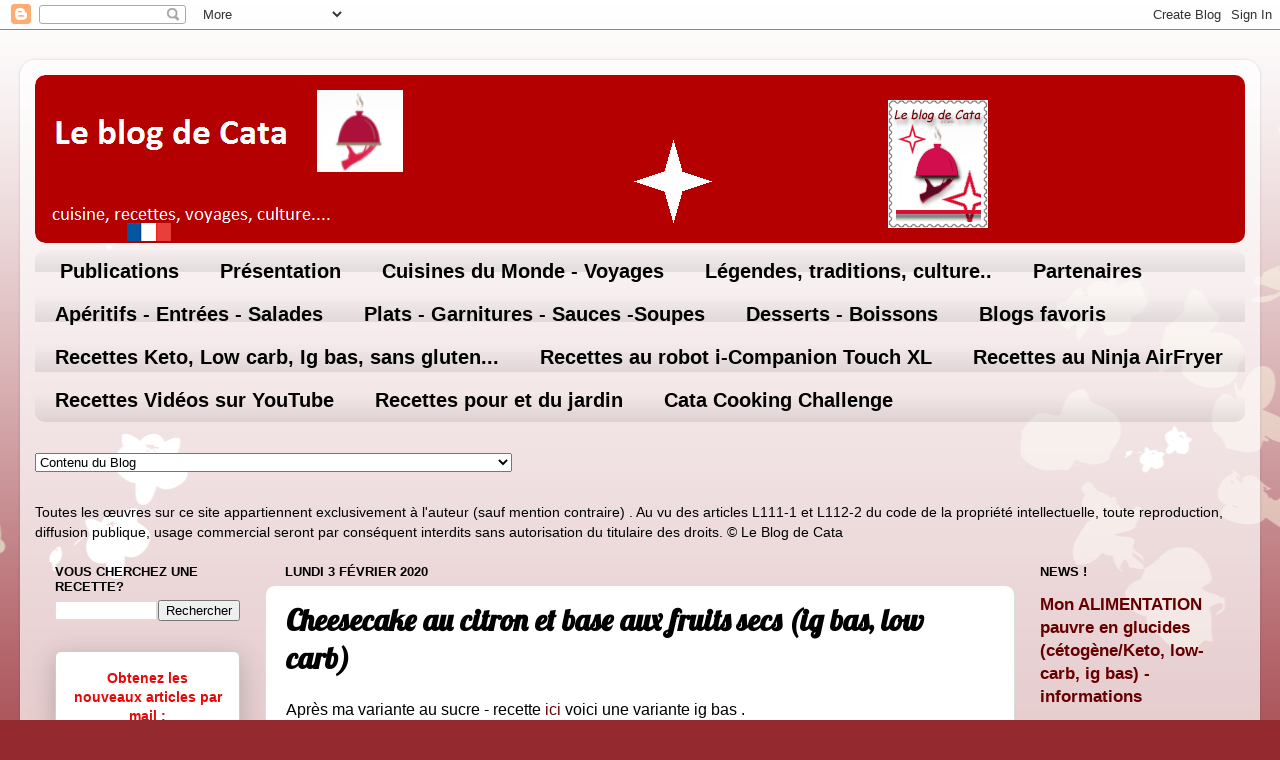

--- FILE ---
content_type: text/html; charset=UTF-8
request_url: https://www.leblogdecata.com/2020/02/cheesecake-au-citron-et-base-aux-fruits.html
body_size: 57710
content:
<!DOCTYPE html>
<html class='v2' dir='ltr' xmlns='http://www.w3.org/1999/xhtml' xmlns:b='http://www.google.com/2005/gml/b' xmlns:data='http://www.google.com/2005/gml/data' xmlns:expr='http://www.google.com/2005/gml/expr'>
<head>
<link href='https://www.blogger.com/static/v1/widgets/335934321-css_bundle_v2.css' rel='stylesheet' type='text/css'/>
<script async='async' data-ad-client='ca-pub-2499850416731617' src='https://pagead2.googlesyndication.com/pagead/js/adsbygoogle.js'></script>
<!-- Global site tag (gtag.js) - Google Analytics -->
<script async='async' src='https://www.googletagmanager.com/gtag/js?id=UA-148971407-1'></script>
<script>
  window.dataLayer = window.dataLayer || [];
  function gtag(){dataLayer.push(arguments);}
  gtag('js', new Date());

  gtag('config', 'UA-148971407-1');
</script>
<script async='async' type='text/javascript'>
    var elem = document.createElement('script');
    elem.src = 'https://quantcast.mgr.consensu.org/cmp.js';
    elem.async = true;
    elem.type = "text/javascript";
    var scpt = document.getElementsByTagName('script')[0];
    scpt.parentNode.insertBefore(elem, scpt);
    (function() {
    var gdprAppliesGlobally = false;
    function addFrame() {
        if (!window.frames['__cmpLocator']) {
        if (document.body) {
            var body = document.body,
                iframe = document.createElement('iframe');
            iframe.style = 'display:none';
            iframe.name = '__cmpLocator';
            body.appendChild(iframe);
        } else {
            setTimeout(addFrame, 5);
        }
        }
    }
    addFrame();
    function cmpMsgHandler(event) {
        var msgIsString = typeof event.data === "string";
        var json;
        if(msgIsString) {
        json = event.data.indexOf("__cmpCall") != -1 ? JSON.parse(event.data) : {};
        } else {
        json = event.data;
        }
        if (json.__cmpCall) {
        var i = json.__cmpCall;
        window.__cmp(i.command, i.parameter, function(retValue, success) {
            var returnMsg = {"__cmpReturn": {
            "returnValue": retValue,
            "success": success,
            "callId": i.callId
            }};
            event.source.postMessage(msgIsString ?
            JSON.stringify(returnMsg) : returnMsg, '*');
        });
        }
    }
    window.__cmp = function (c) {
        var b = arguments;
        if (!b.length) {
        return __cmp.a;
        }
        else if (b[0] === 'ping') {
        b[2]({"gdprAppliesGlobally": gdprAppliesGlobally,
            "cmpLoaded": false}, true);
        } else if (c == '__cmp')
        return false;
        else {
        if (typeof __cmp.a === 'undefined') {
            __cmp.a = [];
        }
        __cmp.a.push([].slice.apply(b));
        }
    }
    window.__cmp.gdprAppliesGlobally = gdprAppliesGlobally;
    window.__cmp.msgHandler = cmpMsgHandler;
    if (window.addEventListener) {
        window.addEventListener('message', cmpMsgHandler, false);
    }
    else {
        window.attachEvent('onmessage', cmpMsgHandler);
    }
    })();
    window.__cmp('init', {
    		'Language': 'fr',
		'Initial Screen Body Text Option': 1,
		'Publisher Name': 'Moneytizer',
		'Default Value for Toggles': 'off',
		'UI Layout': 'banner',
		'No Option': false,
    });
</script>
<style type='text/css'>@font-face{font-family:'Lobster';font-style:normal;font-weight:400;font-display:swap;src:url(//fonts.gstatic.com/s/lobster/v32/neILzCirqoswsqX9zo-mM4MwWJXNqA.woff2)format('woff2');unicode-range:U+0460-052F,U+1C80-1C8A,U+20B4,U+2DE0-2DFF,U+A640-A69F,U+FE2E-FE2F;}@font-face{font-family:'Lobster';font-style:normal;font-weight:400;font-display:swap;src:url(//fonts.gstatic.com/s/lobster/v32/neILzCirqoswsqX9zoamM4MwWJXNqA.woff2)format('woff2');unicode-range:U+0301,U+0400-045F,U+0490-0491,U+04B0-04B1,U+2116;}@font-face{font-family:'Lobster';font-style:normal;font-weight:400;font-display:swap;src:url(//fonts.gstatic.com/s/lobster/v32/neILzCirqoswsqX9zo2mM4MwWJXNqA.woff2)format('woff2');unicode-range:U+0102-0103,U+0110-0111,U+0128-0129,U+0168-0169,U+01A0-01A1,U+01AF-01B0,U+0300-0301,U+0303-0304,U+0308-0309,U+0323,U+0329,U+1EA0-1EF9,U+20AB;}@font-face{font-family:'Lobster';font-style:normal;font-weight:400;font-display:swap;src:url(//fonts.gstatic.com/s/lobster/v32/neILzCirqoswsqX9zoymM4MwWJXNqA.woff2)format('woff2');unicode-range:U+0100-02BA,U+02BD-02C5,U+02C7-02CC,U+02CE-02D7,U+02DD-02FF,U+0304,U+0308,U+0329,U+1D00-1DBF,U+1E00-1E9F,U+1EF2-1EFF,U+2020,U+20A0-20AB,U+20AD-20C0,U+2113,U+2C60-2C7F,U+A720-A7FF;}@font-face{font-family:'Lobster';font-style:normal;font-weight:400;font-display:swap;src:url(//fonts.gstatic.com/s/lobster/v32/neILzCirqoswsqX9zoKmM4MwWJU.woff2)format('woff2');unicode-range:U+0000-00FF,U+0131,U+0152-0153,U+02BB-02BC,U+02C6,U+02DA,U+02DC,U+0304,U+0308,U+0329,U+2000-206F,U+20AC,U+2122,U+2191,U+2193,U+2212,U+2215,U+FEFF,U+FFFD;}</style>
<style>
        .qc-cmp-button,
        .qc-cmp-button.qc-cmp-secondary-button:hover {
            background-color: #000000 !important;
            border-color: #000000 !important;
        }
        .qc-cmp-button:hover,
        .qc-cmp-button.qc-cmp-secondary-button {
            background-color: transparent !important;
            border-color: #000000 !important;
        }
        .qc-cmp-alt-action,
        .qc-cmp-link {
            color: #000000 !important;
        }
        .qc-cmp-button,
        .qc-cmp-button.qc-cmp-secondary-button:hover {
            color: #ffffff !important;
        }
        .qc-cmp-button:hover,
        .qc-cmp-button.qc-cmp-secondary-button {
            color: #000000 !important;
        }
        .qc-cmp-small-toggle,
        .qc-cmp-toggle {
            background-color: #000000 !important;
            border-color: #000000 !important;
        }
        .qc-cmp-main-messaging,
		.qc-cmp-messaging,
		.qc-cmp-sub-title,
		.qc-cmp-privacy-settings-title,
		.qc-cmp-purpose-list,
		.qc-cmp-tab,
		.qc-cmp-title,
		.qc-cmp-vendor-list,
		.qc-cmp-vendor-list-title,
		.qc-cmp-enabled-cell,
		.qc-cmp-toggle-status,
		.qc-cmp-table,
		.qc-cmp-table-header {
    		color: #000000 !important;
		}
       	
        .qc-cmp-ui {
  			background-color: #ffffff !important;
		}

		.qc-cmp-table,
		.qc-cmp-table-row {
			  border: 1px solid !important;
			  border-color: #000000 !important;
		} 
    #qcCmpButtons a {
            text-decoration: none !important;

    }
    
    #qcCmpButtons button {
        margin-top: 65px;
    }
  .qc-cmp-qc-link-container{
    display:none;
  }
    </style>
<meta content='width=1100' name='viewport'/>
<meta content='text/html; charset=UTF-8' http-equiv='Content-Type'/>
<meta content='blogger' name='generator'/>
<link href='https://www.leblogdecata.com/favicon.ico' rel='icon' type='image/x-icon'/>
<link href='https://www.leblogdecata.com/2020/02/cheesecake-au-citron-et-base-aux-fruits.html' rel='canonical'/>
<link rel="alternate" type="application/atom+xml" title="Le blog de Cata - Atom" href="https://www.leblogdecata.com/feeds/posts/default" />
<link rel="alternate" type="application/rss+xml" title="Le blog de Cata - RSS" href="https://www.leblogdecata.com/feeds/posts/default?alt=rss" />
<link rel="service.post" type="application/atom+xml" title="Le blog de Cata - Atom" href="https://www.blogger.com/feeds/2699568153861861900/posts/default" />

<link rel="alternate" type="application/atom+xml" title="Le blog de Cata - Atom" href="https://www.leblogdecata.com/feeds/3915777521771734959/comments/default" />
<!--Can't find substitution for tag [blog.ieCssRetrofitLinks]-->
<link href='https://blogger.googleusercontent.com/img/b/R29vZ2xl/AVvXsEjY0RX3mjVbpf38elXIjfFNiuQBeQWWDep0qNmCf8AkOYsLI6imvry9otFgqvnax30z1TAFBYSIZEsPWNxvXyTnQOc-mt5aVO-2mYpj3SCFmoc7Ui768hqhn-Dem-4MsL9XVfNtfQYO25g/s640/20200118_202546+%25282%2529.jpg' rel='image_src'/>
<meta content='https://www.leblogdecata.com/2020/02/cheesecake-au-citron-et-base-aux-fruits.html' property='og:url'/>
<meta content='Cheesecake au citron et base aux fruits secs (ig bas, low carb)' property='og:title'/>
<meta content='Le Blog de Cata - recettes et cuisine du monde, alimentation keto, ig bas et lowcarb' property='og:description'/>
<meta content='https://blogger.googleusercontent.com/img/b/R29vZ2xl/AVvXsEjY0RX3mjVbpf38elXIjfFNiuQBeQWWDep0qNmCf8AkOYsLI6imvry9otFgqvnax30z1TAFBYSIZEsPWNxvXyTnQOc-mt5aVO-2mYpj3SCFmoc7Ui768hqhn-Dem-4MsL9XVfNtfQYO25g/w1200-h630-p-k-no-nu/20200118_202546+%25282%2529.jpg' property='og:image'/>
<title>Le blog de Cata: Cheesecake au citron et base aux fruits secs (ig bas, low carb)</title>
<script type='text/javascript'>
        if (top.location != self.location) {
          top.location = self.location
        }
</script>
<style id='page-skin-1' type='text/css'><!--
/*-----------------------------------------------
Blogger Template Style
Name:     Picture Window
Designer: Josh Peterson
URL:      www.noaesthetic.com
----------------------------------------------- */
/* Variable definitions
====================
<Variable name="keycolor" description="Main Color" type="color" default="#1a222a"/>
<Variable name="body.background" description="Body Background" type="background"
color="#952930" default="#111111 url(//themes.googleusercontent.com/image?id=1OACCYOE0-eoTRTfsBuX1NMN9nz599ufI1Jh0CggPFA_sK80AGkIr8pLtYRpNUKPmwtEa) repeat-x fixed top center"/>
<Group description="Page Text" selector="body">
<Variable name="body.font" description="Font" type="font"
default="normal normal 15px Arial, Tahoma, Helvetica, FreeSans, sans-serif"/>
<Variable name="body.text.color" description="Text Color" type="color" default="#333333"/>
</Group>
<Group description="Backgrounds" selector=".body-fauxcolumns-outer">
<Variable name="body.background.color" description="Outer Background" type="color" default="#296695"/>
<Variable name="header.background.color" description="Header Background" type="color" default="transparent"/>
<Variable name="post.background.color" description="Post Background" type="color" default="#ffffff"/>
</Group>
<Group description="Links" selector=".main-outer">
<Variable name="link.color" description="Link Color" type="color" default="#336699"/>
<Variable name="link.visited.color" description="Visited Color" type="color" default="#6699cc"/>
<Variable name="link.hover.color" description="Hover Color" type="color" default="#33aaff"/>
</Group>
<Group description="Blog Title" selector=".header h1">
<Variable name="header.font" description="Title Font" type="font"
default="normal normal 36px Arial, Tahoma, Helvetica, FreeSans, sans-serif"/>
<Variable name="header.text.color" description="Text Color" type="color" default="#ffffff" />
</Group>
<Group description="Tabs Text" selector=".tabs-inner .widget li a">
<Variable name="tabs.font" description="Font" type="font"
default="normal normal 15px Arial, Tahoma, Helvetica, FreeSans, sans-serif"/>
<Variable name="tabs.text.color" description="Text Color" type="color" default="#ffffff"/>
<Variable name="tabs.selected.text.color" description="Selected Color" type="color" default="#660000"/>
</Group>
<Group description="Tabs Background" selector=".tabs-outer .PageList">
<Variable name="tabs.background.color" description="Background Color" type="color" default="transparent"/>
<Variable name="tabs.selected.background.color" description="Selected Color" type="color" default="transparent"/>
<Variable name="tabs.separator.color" description="Separator Color" type="color" default="transparent"/>
</Group>
<Group description="Post Title" selector="h3.post-title, .comments h4">
<Variable name="post.title.font" description="Title Font" type="font"
default="normal normal 18px Arial, Tahoma, Helvetica, FreeSans, sans-serif"/>
</Group>
<Group description="Date Header" selector=".date-header">
<Variable name="date.header.color" description="Text Color" type="color" default="#000000"/>
</Group>
<Group description="Post" selector=".post">
<Variable name="post.footer.text.color" description="Footer Text Color" type="color" default="#999999"/>
<Variable name="post.border.color" description="Border Color" type="color" default="#dddddd"/>
</Group>
<Group description="Gadgets" selector="h2">
<Variable name="widget.title.font" description="Title Font" type="font"
default="bold normal 13px Arial, Tahoma, Helvetica, FreeSans, sans-serif"/>
<Variable name="widget.title.text.color" description="Title Color" type="color" default="#888888"/>
</Group>
<Group description="Footer" selector=".footer-outer">
<Variable name="footer.text.color" description="Text Color" type="color" default="#cccccc"/>
<Variable name="footer.widget.title.text.color" description="Gadget Title Color" type="color" default="#aaaaaa"/>
</Group>
<Group description="Footer Links" selector=".footer-outer">
<Variable name="footer.link.color" description="Link Color" type="color" default="#99ccee"/>
<Variable name="footer.link.visited.color" description="Visited Color" type="color" default="#77aaee"/>
<Variable name="footer.link.hover.color" description="Hover Color" type="color" default="#33aaff"/>
</Group>
<Variable name="content.margin" description="Content Margin Top" type="length" default="20px" min="0" max="100px"/>
<Variable name="content.padding" description="Content Padding" type="length" default="0" min="0" max="100px"/>
<Variable name="content.background" description="Content Background" type="background"
default="transparent none repeat scroll top left"/>
<Variable name="content.border.radius" description="Content Border Radius" type="length" default="0" min="0" max="100px"/>
<Variable name="content.shadow.spread" description="Content Shadow Spread" type="length" default="0" min="0" max="100px"/>
<Variable name="header.padding" description="Header Padding" type="length" default="0" min="0" max="100px"/>
<Variable name="header.background.gradient" description="Header Gradient" type="url"
default="none"/>
<Variable name="header.border.radius" description="Header Border Radius" type="length" default="0" min="0" max="100px"/>
<Variable name="main.border.radius.top" description="Main Border Radius" type="length" default="20px" min="0" max="100px"/>
<Variable name="footer.border.radius.top" description="Footer Border Radius Top" type="length" default="0" min="0" max="100px"/>
<Variable name="footer.border.radius.bottom" description="Footer Border Radius Bottom" type="length" default="20px" min="0" max="100px"/>
<Variable name="region.shadow.spread" description="Main and Footer Shadow Spread" type="length" default="3px" min="0" max="100px"/>
<Variable name="region.shadow.offset" description="Main and Footer Shadow Offset" type="length" default="1px" min="-50px" max="50px"/>
<Variable name="tabs.background.gradient" description="Tab Background Gradient" type="url" default="none"/>
<Variable name="tab.selected.background.gradient" description="Selected Tab Background" type="url"
default="url(//www.blogblog.com/1kt/transparent/white80.png)"/>
<Variable name="tab.background" description="Tab Background" type="background"
default="transparent url(//www.blogblog.com/1kt/transparent/black50.png) repeat scroll top left"/>
<Variable name="tab.border.radius" description="Tab Border Radius" type="length" default="10px" min="0" max="100px"/>
<Variable name="tab.first.border.radius" description="First Tab Border Radius" type="length" default="10px" min="0" max="100px"/>
<Variable name="tabs.border.radius" description="Tabs Border Radius" type="length" default="0" min="0" max="100px"/>
<Variable name="tabs.spacing" description="Tab Spacing" type="length" default=".25em" min="0" max="10em"/>
<Variable name="tabs.margin.bottom" description="Tab Margin Bottom" type="length" default="0" min="0" max="100px"/>
<Variable name="tabs.margin.sides" description="Tab Margin Sides" type="length" default="20px" min="0" max="100px"/>
<Variable name="main.background" description="Main Background" type="background"
default="transparent url(//www.blogblog.com/1kt/transparent/white80.png) repeat scroll top left"/>
<Variable name="main.padding.sides" description="Main Padding Sides" type="length" default="20px" min="0" max="100px"/>
<Variable name="footer.background" description="Footer Background" type="background"
default="transparent url(//www.blogblog.com/1kt/transparent/black50.png) repeat scroll top left"/>
<Variable name="post.margin.sides" description="Post Margin Sides" type="length" default="-20px" min="-50px" max="50px"/>
<Variable name="post.border.radius" description="Post Border Radius" type="length" default="5px" min="0" max="100px"/>
<Variable name="widget.title.text.transform" description="Widget Title Text Transform" type="string" default="uppercase"/>
<Variable name="mobile.background.overlay" description="Mobile Background Overlay" type="string"
default="transparent none repeat scroll top left"/>
<Variable name="startSide" description="Side where text starts in blog language" type="automatic" default="left"/>
<Variable name="endSide" description="Side where text ends in blog language" type="automatic" default="right"/>
*/
/* Content
----------------------------------------------- */
body {
font: normal normal 16px Arial, Tahoma, Helvetica, FreeSans, sans-serif;
color: #000000;
background: #952930 url(//themes.googleusercontent.com/image?id=0BwVBOzw_-hbMMDZjM2Q4YjctMTY2OC00ZGU2LWJjZDYtODVjOGRiOThlMGQ3) repeat-x fixed top center /* Credit: Jason Morrow (http://jasonmorrow.etsy.com) */;
}
html body .region-inner {
min-width: 0;
max-width: 100%;
width: auto;
}
.content-outer {
font-size: 90%;
}
a:link {
text-decoration:none;
color: #660000;
}
a:visited {
text-decoration:none;
color: #0000ff;
}
a:hover {
text-decoration:underline;
color: #ff3243;
}
.content-outer {
background: transparent url(//www.blogblog.com/1kt/transparent/white80.png) repeat scroll top left;
-moz-border-radius: 15px;
-webkit-border-radius: 15px;
-goog-ms-border-radius: 15px;
border-radius: 15px;
-moz-box-shadow: 0 0 3px rgba(0, 0, 0, .15);
-webkit-box-shadow: 0 0 3px rgba(0, 0, 0, .15);
-goog-ms-box-shadow: 0 0 3px rgba(0, 0, 0, .15);
box-shadow: 0 0 3px rgba(0, 0, 0, .15);
margin: 30px auto;
}
.content-inner {
padding: 15px;
}
/* Header
----------------------------------------------- */
.header-outer {
background: rgba(0, 0, 0, 0) url(//www.blogblog.com/1kt/transparent/header_gradient_shade.png) repeat-x scroll top left;
_background-image: none;
color: #ffffff;
-moz-border-radius: 10px;
-webkit-border-radius: 10px;
-goog-ms-border-radius: 10px;
border-radius: 10px;
}
.Header img, .Header #header-inner {
-moz-border-radius: 10px;
-webkit-border-radius: 10px;
-goog-ms-border-radius: 10px;
border-radius: 10px;
}
.header-inner .Header .titlewrapper,
.header-inner .Header .descriptionwrapper {
padding-left: 30px;
padding-right: 30px;
}
.Header h1 {
font: normal normal 36px Arial, Tahoma, Helvetica, FreeSans, sans-serif;
text-shadow: 1px 1px 3px rgba(0, 0, 0, 0.3);
}
.Header h1 a {
color: #ffffff;
}
.Header .description {
font-size: 130%;
}
/* Tabs
----------------------------------------------- */
.tabs-inner {
margin: .5em 0 0;
padding: 0;
}
.tabs-inner .section {
margin: 0;
}
.tabs-inner .widget ul {
padding: 0;
background: rgba(0, 0, 0, 0) url(//www.blogblog.com/1kt/transparent/tabs_gradient_shade.png) repeat scroll bottom;
-moz-border-radius: 10px;
-webkit-border-radius: 10px;
-goog-ms-border-radius: 10px;
border-radius: 10px;
}
.tabs-inner .widget li {
border: none;
}
.tabs-inner .widget li a {
display: inline-block;
padding: .5em 1em;
margin-right: 0;
color: #000000;
font: normal bold 20px Arial, Tahoma, Helvetica, FreeSans, sans-serif;
-moz-border-radius: 0 0 0 0;
-webkit-border-top-left-radius: 0;
-webkit-border-top-right-radius: 0;
-goog-ms-border-radius: 0 0 0 0;
border-radius: 0 0 0 0;
background: transparent none no-repeat scroll top left;
border-right: 1px solid rgba(0, 0, 0, 0);
}
.tabs-inner .widget li:first-child a {
padding-left: 1.25em;
-moz-border-radius-topleft: 10px;
-moz-border-radius-bottomleft: 10px;
-webkit-border-top-left-radius: 10px;
-webkit-border-bottom-left-radius: 10px;
-goog-ms-border-top-left-radius: 10px;
-goog-ms-border-bottom-left-radius: 10px;
border-top-left-radius: 10px;
border-bottom-left-radius: 10px;
}
.tabs-inner .widget li.selected a,
.tabs-inner .widget li a:hover {
position: relative;
z-index: 1;
background: rgba(0, 0, 0, 0) url(//www.blogblog.com/1kt/transparent/tabs_gradient_shade.png) repeat scroll bottom;
color: #000000;
-moz-box-shadow: 0 0 0 rgba(0, 0, 0, .15);
-webkit-box-shadow: 0 0 0 rgba(0, 0, 0, .15);
-goog-ms-box-shadow: 0 0 0 rgba(0, 0, 0, .15);
box-shadow: 0 0 0 rgba(0, 0, 0, .15);
}
/* Headings
----------------------------------------------- */
h2 {
font: bold normal 13px Arial, Tahoma, Helvetica, FreeSans, sans-serif;
text-transform: uppercase;
color: #000000;
margin: .5em 0;
}
/* Main
----------------------------------------------- */
.main-outer {
background: transparent none repeat scroll top center;
-moz-border-radius: 0 0 0 0;
-webkit-border-top-left-radius: 0;
-webkit-border-top-right-radius: 0;
-webkit-border-bottom-left-radius: 0;
-webkit-border-bottom-right-radius: 0;
-goog-ms-border-radius: 0 0 0 0;
border-radius: 0 0 0 0;
-moz-box-shadow: 0 0 0 rgba(0, 0, 0, .15);
-webkit-box-shadow: 0 0 0 rgba(0, 0, 0, .15);
-goog-ms-box-shadow: 0 0 0 rgba(0, 0, 0, .15);
box-shadow: 0 0 0 rgba(0, 0, 0, .15);
}
.main-inner {
padding: 15px 5px 20px;
}
.main-inner .column-center-inner {
padding: 0 0;
}
.main-inner .column-left-inner {
padding-left: 0;
}
.main-inner .column-right-inner {
padding-right: 0;
}
/* Posts
----------------------------------------------- */
h3.post-title {
margin: 0;
font: normal bold 30px Lobster;
}
.comments h4 {
margin: 1em 0 0;
font: normal bold 30px Lobster;
}
.date-header span {
color: #000000;
}
.post-outer {
background-color: #ffffff;
border: solid 1px #dddddd;
-moz-border-radius: 10px;
-webkit-border-radius: 10px;
border-radius: 10px;
-goog-ms-border-radius: 10px;
padding: 15px 20px;
margin: 0 -20px 20px;
}
.post-body {
line-height: 1.4;
font-size: 110%;
position: relative;
}
.post-header {
margin: 0 0 1.5em;
color: #000000;
line-height: 1.6;
}
.post-footer {
margin: .5em 0 0;
color: #000000;
line-height: 1.6;
}
#blog-pager {
font-size: 140%
}
#comments .comment-author {
padding-top: 1.5em;
border-top: dashed 1px #ccc;
border-top: dashed 1px rgba(128, 128, 128, .5);
background-position: 0 1.5em;
}
#comments .comment-author:first-child {
padding-top: 0;
border-top: none;
}
.avatar-image-container {
margin: .2em 0 0;
}
/* Comments
----------------------------------------------- */
.comments .comments-content .icon.blog-author {
background-repeat: no-repeat;
background-image: url([data-uri]);
}
.comments .comments-content .loadmore a {
border-top: 1px solid #ff3243;
border-bottom: 1px solid #ff3243;
}
.comments .continue {
border-top: 2px solid #ff3243;
}
/* Widgets
----------------------------------------------- */
.widget ul, .widget #ArchiveList ul.flat {
padding: 0;
list-style: none;
}
.widget ul li, .widget #ArchiveList ul.flat li {
border-top: dashed 1px #ccc;
border-top: dashed 1px rgba(128, 128, 128, .5);
}
.widget ul li:first-child, .widget #ArchiveList ul.flat li:first-child {
border-top: none;
}
.widget .post-body ul {
list-style: disc;
}
.widget .post-body ul li {
border: none;
}
/* Footer
----------------------------------------------- */
.footer-outer {
color:#cccccc;
background: transparent url(//www.blogblog.com/1kt/transparent/black50.png) repeat scroll top left;
-moz-border-radius: 10px 10px 10px 10px;
-webkit-border-top-left-radius: 10px;
-webkit-border-top-right-radius: 10px;
-webkit-border-bottom-left-radius: 10px;
-webkit-border-bottom-right-radius: 10px;
-goog-ms-border-radius: 10px 10px 10px 10px;
border-radius: 10px 10px 10px 10px;
-moz-box-shadow: 0 0 0 rgba(0, 0, 0, .15);
-webkit-box-shadow: 0 0 0 rgba(0, 0, 0, .15);
-goog-ms-box-shadow: 0 0 0 rgba(0, 0, 0, .15);
box-shadow: 0 0 0 rgba(0, 0, 0, .15);
}
.footer-inner {
padding: 10px 5px 20px;
}
.footer-outer a {
color: #ee98a1;
}
.footer-outer a:visited {
color: #ee7f77;
}
.footer-outer a:hover {
color: #ff3243;
}
.footer-outer .widget h2 {
color: #ff0000;
}
/* Mobile
----------------------------------------------- */
html body.mobile {
height: auto;
}
html body.mobile {
min-height: 480px;
background-size: 100% auto;
}
.mobile .body-fauxcolumn-outer {
background: transparent none repeat scroll top left;
}
html .mobile .mobile-date-outer, html .mobile .blog-pager {
border-bottom: none;
background: transparent none repeat scroll top center;
margin-bottom: 10px;
}
.mobile .date-outer {
background: transparent none repeat scroll top center;
}
.mobile .header-outer, .mobile .main-outer,
.mobile .post-outer, .mobile .footer-outer {
-moz-border-radius: 0;
-webkit-border-radius: 0;
-goog-ms-border-radius: 0;
border-radius: 0;
}
.mobile .content-outer,
.mobile .main-outer,
.mobile .post-outer {
background: inherit;
border: none;
}
.mobile .content-outer {
font-size: 100%;
}
.mobile-link-button {
background-color: #660000;
}
.mobile-link-button a:link, .mobile-link-button a:visited {
color: #ffffff;
}
.mobile-index-contents {
color: #000000;
}
.mobile .tabs-inner .PageList .widget-content {
background: rgba(0, 0, 0, 0) url(//www.blogblog.com/1kt/transparent/tabs_gradient_shade.png) repeat scroll bottom;
color: #000000;
}
.mobile .tabs-inner .PageList .widget-content .pagelist-arrow {
border-left: 1px solid rgba(0, 0, 0, 0);
}

--></style>
<style id='template-skin-1' type='text/css'><!--
body {
min-width: 1240px;
}
.content-outer, .content-fauxcolumn-outer, .region-inner {
min-width: 1240px;
max-width: 1240px;
_width: 1240px;
}
.main-inner .columns {
padding-left: 230px;
padding-right: 230px;
}
.main-inner .fauxcolumn-center-outer {
left: 230px;
right: 230px;
/* IE6 does not respect left and right together */
_width: expression(this.parentNode.offsetWidth -
parseInt("230px") -
parseInt("230px") + 'px');
}
.main-inner .fauxcolumn-left-outer {
width: 230px;
}
.main-inner .fauxcolumn-right-outer {
width: 230px;
}
.main-inner .column-left-outer {
width: 230px;
right: 100%;
margin-left: -230px;
}
.main-inner .column-right-outer {
width: 230px;
margin-right: -230px;
}
#layout {
min-width: 0;
}
#layout .content-outer {
min-width: 0;
width: 800px;
}
#layout .region-inner {
min-width: 0;
width: auto;
}
body#layout div.add_widget {
padding: 8px;
}
body#layout div.add_widget a {
margin-left: 32px;
}
--></style>
<!-- Google tag (gtag.js) -->
<script async='true' src='https://www.googletagmanager.com/gtag/js?id=G-47STZ5Q35B'></script>
<script>
        window.dataLayer = window.dataLayer || [];
        function gtag(){dataLayer.push(arguments);}
        gtag('js', new Date());
        gtag('config', 'G-47STZ5Q35B');
      </script>
<link href='https://www.blogger.com/dyn-css/authorization.css?targetBlogID=2699568153861861900&amp;zx=a20e1ee1-81bb-4fbb-b612-1de77b4f4ebd' media='none' onload='if(media!=&#39;all&#39;)media=&#39;all&#39;' rel='stylesheet'/><noscript><link href='https://www.blogger.com/dyn-css/authorization.css?targetBlogID=2699568153861861900&amp;zx=a20e1ee1-81bb-4fbb-b612-1de77b4f4ebd' rel='stylesheet'/></noscript>
<meta name='google-adsense-platform-account' content='ca-host-pub-1556223355139109'/>
<meta name='google-adsense-platform-domain' content='blogspot.com'/>

<script async src="https://pagead2.googlesyndication.com/pagead/js/adsbygoogle.js?client=ca-pub-2499850416731617&host=ca-host-pub-1556223355139109" crossorigin="anonymous"></script>

<!-- data-ad-client=ca-pub-2499850416731617 -->

</head>
<body class='loading'>
<div class='navbar section' id='navbar' name='Navbar'><div class='widget Navbar' data-version='1' id='Navbar1'><script type="text/javascript">
    function setAttributeOnload(object, attribute, val) {
      if(window.addEventListener) {
        window.addEventListener('load',
          function(){ object[attribute] = val; }, false);
      } else {
        window.attachEvent('onload', function(){ object[attribute] = val; });
      }
    }
  </script>
<div id="navbar-iframe-container"></div>
<script type="text/javascript" src="https://apis.google.com/js/platform.js"></script>
<script type="text/javascript">
      gapi.load("gapi.iframes:gapi.iframes.style.bubble", function() {
        if (gapi.iframes && gapi.iframes.getContext) {
          gapi.iframes.getContext().openChild({
              url: 'https://www.blogger.com/navbar/2699568153861861900?po\x3d3915777521771734959\x26origin\x3dhttps://www.leblogdecata.com',
              where: document.getElementById("navbar-iframe-container"),
              id: "navbar-iframe"
          });
        }
      });
    </script><script type="text/javascript">
(function() {
var script = document.createElement('script');
script.type = 'text/javascript';
script.src = '//pagead2.googlesyndication.com/pagead/js/google_top_exp.js';
var head = document.getElementsByTagName('head')[0];
if (head) {
head.appendChild(script);
}})();
</script>
</div></div>
<div class='body-fauxcolumns'>
<div class='fauxcolumn-outer body-fauxcolumn-outer'>
<div class='cap-top'>
<div class='cap-left'></div>
<div class='cap-right'></div>
</div>
<div class='fauxborder-left'>
<div class='fauxborder-right'></div>
<div class='fauxcolumn-inner'>
</div>
</div>
<div class='cap-bottom'>
<div class='cap-left'></div>
<div class='cap-right'></div>
</div>
</div>
</div>
<div class='content'>
<div class='content-fauxcolumns'>
<div class='fauxcolumn-outer content-fauxcolumn-outer'>
<div class='cap-top'>
<div class='cap-left'></div>
<div class='cap-right'></div>
</div>
<div class='fauxborder-left'>
<div class='fauxborder-right'></div>
<div class='fauxcolumn-inner'>
</div>
</div>
<div class='cap-bottom'>
<div class='cap-left'></div>
<div class='cap-right'></div>
</div>
</div>
</div>
<div class='content-outer'>
<div class='content-cap-top cap-top'>
<div class='cap-left'></div>
<div class='cap-right'></div>
</div>
<div class='fauxborder-left content-fauxborder-left'>
<div class='fauxborder-right content-fauxborder-right'></div>
<div class='content-inner'>
<header>
<div class='header-outer'>
<div class='header-cap-top cap-top'>
<div class='cap-left'></div>
<div class='cap-right'></div>
</div>
<div class='fauxborder-left header-fauxborder-left'>
<div class='fauxborder-right header-fauxborder-right'></div>
<div class='region-inner header-inner'>
<div class='header section' id='header' name='En-tête'><div class='widget Header' data-version='1' id='Header1'>
<div id='header-inner'>
<a href='https://www.leblogdecata.com/' style='display: block'>
<img alt='Le blog de Cata' height='168px; ' id='Header1_headerimg' src='https://blogger.googleusercontent.com/img/b/R29vZ2xl/AVvXsEh-ey3AlOwlsYWTDB8yWko7CPSdiw6N5pzNG0g3e_NsGM1-1yAdFG8tpqUxS1nbuedFah39a9-iT0tdzOB6Me_eN4q2d4V8T45desgjhZP_ivCpxU11ylEFwNSlAymqy1E4eOgcXF13D0j0/s1600-r/Capture19-1.png' style='display: block' width='1500px; '/>
</a>
</div>
</div></div>
</div>
</div>
<div class='header-cap-bottom cap-bottom'>
<div class='cap-left'></div>
<div class='cap-right'></div>
</div>
</div>
</header>
<div class='tabs-outer'>
<div class='tabs-cap-top cap-top'>
<div class='cap-left'></div>
<div class='cap-right'></div>
</div>
<div class='fauxborder-left tabs-fauxborder-left'>
<div class='fauxborder-right tabs-fauxborder-right'></div>
<div class='region-inner tabs-inner'>
<div class='tabs section' id='crosscol' name='Toutes les colonnes'><div class='widget PageList' data-version='1' id='PageList1'>
<h2>Pages</h2>
<div class='widget-content'>
<ul>
<li>
<a href='https://www.leblogdecata.com/'>Publications</a>
</li>
<li>
<a href='https://www.leblogdecata.com/p/publications.html'>Présentation </a>
</li>
<li>
<a href='https://leblogdecata.blogspot.com/p/blog-page.html'>Cuisines du Monde -  Voyages</a>
</li>
<li>
<a href='https://leblogdecata.blogspot.com/p/legendes-et-traditions.html'>Légendes, traditions, culture..</a>
</li>
<li>
<a href='https://www.leblogdecata.com/p/partenaire-lysa-amp-co.html'>Partenaires</a>
</li>
<li>
<a href='https://www.leblogdecata.com/p/aperitifs-entrees-salades.html'>Apéritifs - Entrées - Salades</a>
</li>
<li>
<a href='http://leblogdecata.blogspot.com/p/plats-sauces-accompagnements-etc.html'>Plats - Garnitures - Sauces -Soupes</a>
</li>
<li>
<a href='http://leblogdecata.blogspot.com/p/blog-page_5.html'>Desserts - Boissons</a>
</li>
<li>
<a href='https://leblogdecata.blogspot.com/p/blogs-favoris-image-httpslh5.html'>Blogs favoris</a>
</li>
<li>
<a href='https://www.leblogdecata.com/p/mes-recettes-keto-regime-cetogene.html'>Recettes Keto, Low carb, Ig bas, sans gluten...</a>
</li>
<li>
<a href='https://www.leblogdecata.com/p/recettes-au-robot-cuiseur-i-companion.html'>Recettes au robot i-Companion Touch XL</a>
</li>
<li>
<a href='https://www.leblogdecata.com/p/recettes-au-ninja-airfryer.html'>Recettes au Ninja AirFryer</a>
</li>
<li>
<a href='https://www.leblogdecata.com/p/mes-recettes-video-sur-youtube.html'>Recettes Vidéos sur YouTube</a>
</li>
<li>
<a href='https://www.leblogdecata.com/p/recettes-pour-et-du-jardin.html'>Recettes pour et du jardin</a>
</li>
<li>
<a href='https://leblogdecata.blogspot.com/p/cata-cooking-challenge.html'>Cata Cooking Challenge</a>
</li>
</ul>
<div class='clear'></div>
</div>
</div></div>
<div class='tabs section' id='crosscol-overflow' name='Cross-Column 2'><div class='widget HTML' data-version='1' id='HTML35'>
<div class='widget-content'>
<script language="JavaScript"> 
function ChangeUrl(formulaire) 
   { 
   if (formulaire.ListeUrl.selectedIndex != 0) 
      { 
     var url ; 
     url = formulaire.ListeUrl.options[formulaire.ListeUrl.selectedIndex].value; 
     window.open(url,'_blank'); 
       } 
   } 
</script> 
<form > 
<select name="ListeUrl" size=1 onchange="ChangeUrl(this.form)"  > 
<option selected value="" />Contenu du Blog
  <option value="https://leblogdecata.blogspot.fr/" />Publications
<optgroup label="Apéritifs-Entrées-Salades">
<option value="https://leblogdecata.blogspot.fr/p/entrees-aperitifs-salades.html" />Index
  <option value="https://leblogdecata.blogspot.fr/search/label/ap%C3%A9ritif" />Apéritifs
  <option value="https://leblogdecata.blogspot.fr/search/label/entr%C3%A9e" />Entrées
  <option value="https://leblogdecata.blogspot.fr/search/label/salade" />Salades  
</optgroup>
<optgroup label="Plats-Garnitures-Sauces">
<option value="http://leblogdecata.blogspot.fr/p/plats-sauces-accompagnements-etc.html" />Index 
<option value="http://leblogdecata.blogspot.fr/search/label/garniture" />Garnitures
<option value="https://leblogdecata.blogspot.fr/search/label/gratin" />Gratins
<option value="https://leblogdecata.blogspot.fr/search/label/plat" />Plats
<option value="https://leblogdecata.blogspot.fr/search/label/soupe" />Soupes
</optgroup>

<optgroup label="Deserts">
<option value="https://www.leblogdecata.com/p/blog-page_5.html" />Index
<option value="https://leblogdecata.blogspot.fr/search/label/biscuits"/>Biscuits
<option value="https://leblogdecata.blogspot.fr/search/label/bonbons"/>Bonbons
<option value="https://leblogdecata.blogspot.fr/search/label/brioche"/>Brioches
<option value="https://leblogdecata.blogspot.fr/search/label/cake"/>Cakes
<option value="http://leblogdecata.blogspot.fr/search/label/chocolat"/>Chocolat
<option value="http://leblogdecata.blogspot.fr/search/label/g%C3%A2teau"/>Gâteaux
<option value="http://leblogdecata.blogspot.fr/search/label/glace" />Glaces
<option value="http://leblogdecata.blogspot.fr/search/label/roulade" />Roulades
<option value="http://leblogdecata.blogspot.fr/search/label/strudel" />Strudel
<option value="https://leblogdecata.blogspot.fr/search/label/tarte" />Tartes
</optgroup>


<optgroup label="Régime, recettes ig bas, keto sans gluten">
<option value="https://www.leblogdecata.com/search/label/ketoinfo" />Informations et méthode  
<option value="https://www.leblogdecata.com/p/mes-recettes-keto-regime-cetogene.html" />Index recettes keto, ig bas....
  <option value="https://www.leblogdecata.com/search/label/ketoaperitif" />Apéritifs Salades ig bas
  <option value="https://www.leblogdecata.com/search/label/ketoplat" />Plats KETO,ig bas
  <option value="https://www.leblogdecata.com/search/label/ketogarniture" />Garnitures Sauces ig bas
  <option value="https://www.leblogdecata.com/search/label/ketodessert" />Desserts KETO,ig bas


<optgroup label="Autres Pages">
<option value="https://www.leblogdecata.com/p/mes-recettes-video-sur-youtube.html" />Mes Recettes Vidéos sur YouTube
<option value="https://leblogdecata.blogspot.fr/p/cata-cooking-challenge.html" />Cata Cooking Challenge
<option value="https://leblogdecata.blogspot.fr/p/retetle-mele.html" />În româneşte-Blog en roumain
<option value="https://leblogdecata.blogspot.com/2016/05/bucarest-ou-le-petit-paris.html" />Bucarest ou le petit Paris
<option 
value="https://leblogdecata.blogspot.fr/p/blog-page.html" />Cuisines du Monde - Voyages
<option 
value="http://leblogdecata.blogspot.fr/p/roumains-celebres-romani-celebrii.html"/>Roumains célèbres
<option 
value="https://leblogdecata.blogspot.com/2016/06/la-famille-ceausescu-et-sa-residence.html" />La famille Ceausescu et sa résidence privée
<option 
value="https://leblogdecata.blogspot.fr/p/legendes-et-traditions.html" />Légendes, traditions, culture..etc
<option value="https://leblogdecata.blogspot.com/2018/01/toutes-les-fetes-2018.html" />Toutes les fêtes 2018
<option 
value="https://leblogdecata.blogspot.com/2017/10/le-blog-de-cata-au-festival-des.html" />Le Blog De Cata au Festival des influenceurs culinaires 2017 - 3ème édition
<option 
value="http://www.leblogdecata.com/2018/11/le-blog-de-cata-au-festival-des.html" />Le Blog De Cata au Festival des influenceurs culinaires 2017 - 4ème édition
</optgroup></optgroup></select> 
</form>
</div>
<div class='clear'></div>
</div><div class='widget HTML' data-version='1' id='HTML21'>
<div class='widget-content'>
Toutes les œuvres sur ce site appartiennent exclusivement à l'auteur (sauf mention contraire) .
Au vu des articles L111-1 et L112-2 du code de la propriété intellectuelle, toute reproduction, diffusion publique, usage commercial seront par conséquent interdits sans autorisation du titulaire des droits. &#169; Le Blog de Cata
</div>
<div class='clear'></div>
</div></div>
</div>
</div>
<div class='tabs-cap-bottom cap-bottom'>
<div class='cap-left'></div>
<div class='cap-right'></div>
</div>
</div>
<div class='main-outer'>
<div class='main-cap-top cap-top'>
<div class='cap-left'></div>
<div class='cap-right'></div>
</div>
<div class='fauxborder-left main-fauxborder-left'>
<div class='fauxborder-right main-fauxborder-right'></div>
<div class='region-inner main-inner'>
<div class='columns fauxcolumns'>
<div class='fauxcolumn-outer fauxcolumn-center-outer'>
<div class='cap-top'>
<div class='cap-left'></div>
<div class='cap-right'></div>
</div>
<div class='fauxborder-left'>
<div class='fauxborder-right'></div>
<div class='fauxcolumn-inner'>
</div>
</div>
<div class='cap-bottom'>
<div class='cap-left'></div>
<div class='cap-right'></div>
</div>
</div>
<div class='fauxcolumn-outer fauxcolumn-left-outer'>
<div class='cap-top'>
<div class='cap-left'></div>
<div class='cap-right'></div>
</div>
<div class='fauxborder-left'>
<div class='fauxborder-right'></div>
<div class='fauxcolumn-inner'>
</div>
</div>
<div class='cap-bottom'>
<div class='cap-left'></div>
<div class='cap-right'></div>
</div>
</div>
<div class='fauxcolumn-outer fauxcolumn-right-outer'>
<div class='cap-top'>
<div class='cap-left'></div>
<div class='cap-right'></div>
</div>
<div class='fauxborder-left'>
<div class='fauxborder-right'></div>
<div class='fauxcolumn-inner'>
</div>
</div>
<div class='cap-bottom'>
<div class='cap-left'></div>
<div class='cap-right'></div>
</div>
</div>
<!-- corrects IE6 width calculation -->
<div class='columns-inner'>
<div class='column-center-outer'>
<div class='column-center-inner'>
<div class='main section' id='main' name='Principal'><div class='widget Blog' data-version='1' id='Blog1'>
<div class='blog-posts hfeed'>

          <div class="date-outer">
        
<h2 class='date-header'><span>lundi 3 février 2020</span></h2>

          <div class="date-posts">
        
<div class='post-outer'>
<meta content='article' property='og:type'/>
<meta content='Cheesecake au citron et base aux fruits secs (ig bas, low carb)' property='og:title'/>
<meta content='' property='og:description'/>
<meta content='https://www.leblogdecata.com/2020/02/cheesecake-au-citron-et-base-aux-fruits.html' property='og:url'/>
<meta content='Le blog de Cata' property='og:site_name'/>
<meta content='2020-02-03T07:00:00+01:00' property='article:published_time'/>
<meta content='Catalina' property='article:author'/>
<div class='post hentry uncustomized-post-template' itemprop='blogPost' itemscope='itemscope' itemtype='http://schema.org/BlogPosting'>
<meta content='https://blogger.googleusercontent.com/img/b/R29vZ2xl/AVvXsEjY0RX3mjVbpf38elXIjfFNiuQBeQWWDep0qNmCf8AkOYsLI6imvry9otFgqvnax30z1TAFBYSIZEsPWNxvXyTnQOc-mt5aVO-2mYpj3SCFmoc7Ui768hqhn-Dem-4MsL9XVfNtfQYO25g/s640/20200118_202546+%25282%2529.jpg' itemprop='image_url'/>
<meta content='2699568153861861900' itemprop='blogId'/>
<meta content='3915777521771734959' itemprop='postId'/>
<a name='3915777521771734959'></a>
<h3 class='post-title entry-title' itemprop='name'>
Cheesecake au citron et base aux fruits secs (ig bas, low carb)
</h3>
<div class='post-header'>
<div class='post-header-line-1'></div>
</div>
<div class='post-body entry-content' id='post-body-3915777521771734959' itemprop='description articleBody'>
Après ma variante au sucre - recette <a href="https://www.leblogdecata.com/2019/03/cheese-cake-au-fromage-blanc-et-citron.html">ici</a> voici une variante ig bas .<br />
<div class="separator" style="clear: both; text-align: center;">
</div>
<div class="separator" style="clear: both; text-align: center;">
<a href="https://blogger.googleusercontent.com/img/b/R29vZ2xl/AVvXsEjY0RX3mjVbpf38elXIjfFNiuQBeQWWDep0qNmCf8AkOYsLI6imvry9otFgqvnax30z1TAFBYSIZEsPWNxvXyTnQOc-mt5aVO-2mYpj3SCFmoc7Ui768hqhn-Dem-4MsL9XVfNtfQYO25g/s1600/20200118_202546+%25282%2529.jpg" imageanchor="1" style="margin-left: 1em; margin-right: 1em; text-align: center;"><img border="0" data-original-height="574" data-original-width="800" height="458" src="https://blogger.googleusercontent.com/img/b/R29vZ2xl/AVvXsEjY0RX3mjVbpf38elXIjfFNiuQBeQWWDep0qNmCf8AkOYsLI6imvry9otFgqvnax30z1TAFBYSIZEsPWNxvXyTnQOc-mt5aVO-2mYpj3SCFmoc7Ui768hqhn-Dem-4MsL9XVfNtfQYO25g/s640/20200118_202546+%25282%2529.jpg" width="640" /></a></div>
Au lieu des biscuits (sablés anglais) j'ai fait une pâte aux fruits secs (dattes, abricots et figue) que j'ai mélangé avec du beurre et 3 biscottes @Wassa aux fibres.<br />
<div class="separator" style="clear: both; text-align: center;">
</div>
&nbsp;<img src="https://blogger.googleusercontent.com/img/b/R29vZ2xl/AVvXsEgRnfE4CcSgVswt48IiWHZm6utR6cpnz5s3JZJJ27SivM-yriNZ43L5ElFAFMJFJAI00nCVycGNvf9DSQwmPshFJkvAeML9jBBWRJXhr009NIzu4yTCXkhny13D-_NI3GqAjpYT_x898mc/s640/20200118_202228+%25282%2529.jpg" /><br />
<div class="separator" style="clear: both; text-align: center;">
</div>
Bon compromis le sucré de fruits secs est suffisant et il se marie bien avec l'acidité de la crème au citron.<br />
<img src="https://blogger.googleusercontent.com/img/b/R29vZ2xl/AVvXsEh0__W3XiuKojOyC4rL7-Ntmp7fgHbiXTh2F0ydLFfQxmUmqDBDx2pBtZeJQyYj7ab17uPJ1z8yE1czw7OnZpi9_dfWqKnpG-ojonfAJD0pYHeqUGFUHQ8JJsvjWRMgTvunRl5zPYF6Vxg/s640/20200118_202613+%25282%2529.jpg" /><br />
<a href="https://cuisine.chez-la-marmotte.fr/wp-content/uploads/2020/01/les-dattes-1024x683.jpg" imageanchor="1" style="clear: right; float: right; margin-bottom: 1em; margin-left: 1em;"><img border="0" height="212" src="https://cuisine.chez-la-marmotte.fr/wp-content/uploads/2020/01/les-dattes-1024x683.jpg" width="320" /></a>Une recette avec des dattes pour participer au défi&nbsp;&nbsp;<a href="https://cuisine.chez-la-marmotte.fr/archives/22483" target="_blank">Recette autour d&#8217;un ingrédients #58</a>.<br />
J'ai acheté pour cela un petit panier bio de fruits secs spécialement pour faire cette recette.<br />
Ce défi a été lancé par Samar du blog&nbsp;<a href="http://www.mesinspirationsculinaires.com/">Mes inspirations culinaires</a>&nbsp;et Soulef du blog&nbsp;<a href="http://www.amourdecuisine.fr/">Amour de cuisine</a>.<br />
La marraine de cette édition est Marion du blog&nbsp;<a href="https://cuisine.chez-la-marmotte.fr/" target="_blank">Marmotte cuisine&#8230; veggie !</a>&nbsp;et le thème choisi est:&nbsp;<b><span style="color: #b45f06;">Les Dattes</span></b><br />
La longue liste de participants est à la fin de l'article.<br />
<br />
<a href="https://blogger.googleusercontent.com/img/b/R29vZ2xl/AVvXsEjoiJiMBxM9_EYzoB4dm-tCnkUBZTXQW9QagvC0FG9GIeCXNywXtSyg6a-IJRCUIzYFehPfrtm1NuDPfNDhcwbMufncLybLzz1AYTYZhqvNDkBumHm0m1b4bvCClNzAeCQ_XA3cNknrbHU/s1600/20200118_202856+%25282%2529.jpg" imageanchor="1" style="margin-left: 1em; margin-right: 1em; text-align: center;"><img border="0" data-original-height="437" data-original-width="800" height="348" src="https://blogger.googleusercontent.com/img/b/R29vZ2xl/AVvXsEjoiJiMBxM9_EYzoB4dm-tCnkUBZTXQW9QagvC0FG9GIeCXNywXtSyg6a-IJRCUIzYFehPfrtm1NuDPfNDhcwbMufncLybLzz1AYTYZhqvNDkBumHm0m1b4bvCClNzAeCQ_XA3cNknrbHU/s640/20200118_202856+%25282%2529.jpg" width="640" /></a><br />
<br />
<b><u>Ingrédients: </u></b>pour 6-8 personnes<br />
<ul>
<a href="https://blogger.googleusercontent.com/img/b/R29vZ2xl/AVvXsEhkojKknryeHqk5Vm2MAxIocc2VltC8WnKXCFGs_rGKZZLutQUXkVVWe-7sLdJh8MuxIHfg85uX5Gsow1RtRZ6OnAfMnsMTWwjOB1rgS4fB44WjCUiicDRucrFV8ay3ftbHTm3JaYjni1Q/s1600/20200118_113245+%25282%2529.jpg" imageanchor="1" style="clear: right; float: right; margin-bottom: 1em; margin-left: 1em;"><img border="0" src="https://blogger.googleusercontent.com/img/b/R29vZ2xl/AVvXsEhkojKknryeHqk5Vm2MAxIocc2VltC8WnKXCFGs_rGKZZLutQUXkVVWe-7sLdJh8MuxIHfg85uX5Gsow1RtRZ6OnAfMnsMTWwjOB1rgS4fB44WjCUiicDRucrFV8ay3ftbHTm3JaYjni1Q/s320/20200118_113245+%25282%2529.jpg" /></a>
<li>3  biscottes @WASSA fibres</li>
<li>1 panier bio des fruits secs : 10 dattes ,7 abricots secs,&nbsp;4 amandes,&nbsp;1 belle figue séchée</li>
<li>50 g de beurre</li>
<li>600 g de fromage blanc&nbsp;</li>
<li>20 cl de crème liquide 30%</li>
<li>6 feuilles de gélatine</li>
<li>le jus de 2 citrons -12 cl environ</li>
<li>7 c à s édulcorant naturel&nbsp;érythritol&nbsp;(ou 90 g de sucre)</li>
</ul>
<b><u>Préparation:</u></b><br />
<a name="more"></a><br />
<ul>
<li>Préparez votre moule. J'ai utilisé un moule à manqué long. Vous pouvez mettre du papier sulfurisé au fond et habiller les parois avec du film alimentaire- je n'ai rien mis.</li>
<li>Mixez les fruits secs (gardez un peu pour le décor final). Ajoutez les biscuits et le beurre fondu.&nbsp;</li>
</ul>
<img src="https://blogger.googleusercontent.com/img/b/R29vZ2xl/AVvXsEgzQ8U7DLxkmg57iCpI52M6el6Q11i5gpL6OEPmEOm-kiGOKWsdyXPKrMCnjTnRyFYYzrihhG2Cx62rHnfyHwVMA5oBecNvBguhqsZSUvZEu7HF7B8H5pcg2M__YwUN723LKgaPEBHm-xU/s200/20200118_113553+%25282%2529.jpg" />&nbsp; &nbsp;<img height="250" src="https://blogger.googleusercontent.com/img/b/R29vZ2xl/AVvXsEhXIfZdU6Vodz2z7b-kxj_aAufYjSR1693swMOlAcPY8ecYm0429Zgf0WpXUaVcmJouFqcWUzguE3P-hekUDR4ne3rtVFsvjzJ-N8CSiehC_M-rod4TcHucUsK4gXjDxzhwP8GIiiCi4Q8/s400/20200118_113620+%25282%2529.jpg" width="400" /><br />
<ul>
<li>Mélangez bien. Placez le mélange obtenu dans votre moule et pressez la bien. Placez au frigo.</li>
</ul>
<div>
<a href="https://blogger.googleusercontent.com/img/b/R29vZ2xl/AVvXsEiYaEAA4RRXEjT2bpC7GYIu76U16NTGTccK5cv-FmGWC6oUB1B_t9xLozBBx21OExRx7j5lbRr555kp69resnUxuO7KS98ph_4tyvzyjFPD0iWQyMr53XhD8rVrEbIBeqRoZCl4IDW-_vw/s1600/20200118_114652+%25282%2529.jpg" imageanchor="1" style="margin-left: 1em; margin-right: 1em; text-align: center;"><img border="0" data-original-height="391" data-original-width="800" height="312" src="https://blogger.googleusercontent.com/img/b/R29vZ2xl/AVvXsEiYaEAA4RRXEjT2bpC7GYIu76U16NTGTccK5cv-FmGWC6oUB1B_t9xLozBBx21OExRx7j5lbRr555kp69resnUxuO7KS98ph_4tyvzyjFPD0iWQyMr53XhD8rVrEbIBeqRoZCl4IDW-_vw/s640/20200118_114652+%25282%2529.jpg" width="640" /></a></div>
<ul>
<li>Faites tremper la gélatine dans un bol d'eau froide.</li>
<li>Fouettez la crème 2-3 minutes à vitesse forte. Ajoutez le 'sucre' et le fromage blanc et mélangez au robot temps de 5 minutes.&nbsp;</li>
</ul>
<a href="https://blogger.googleusercontent.com/img/b/R29vZ2xl/AVvXsEhHlYrtTgJ5moJ4p-tVMRyuPMPS7dsIvYryTGUdN8ajWLsZHjAMqDPgq7OAuWM-uccvDXzT08l-GwFFnmccbxYxjdjUwUUjxvhIOahdC6Km7Wg03OjEOsvU22x3FcAnQEWDnbgxdSS90ss/s1600/20200118_114435+%25282%2529.jpg" imageanchor="1" style="margin-left: 1em; margin-right: 1em; text-align: center;"><img border="0" data-original-height="325" data-original-width="800" height="81" src="https://blogger.googleusercontent.com/img/b/R29vZ2xl/AVvXsEhHlYrtTgJ5moJ4p-tVMRyuPMPS7dsIvYryTGUdN8ajWLsZHjAMqDPgq7OAuWM-uccvDXzT08l-GwFFnmccbxYxjdjUwUUjxvhIOahdC6Km7Wg03OjEOsvU22x3FcAnQEWDnbgxdSS90ss/s200/20200118_114435+%25282%2529.jpg" width="200" /></a>&nbsp;<a href="https://blogger.googleusercontent.com/img/b/R29vZ2xl/AVvXsEjx0bg9l-11lttB7DeHksx0y3y76kW1sBkcvPp0yWeckgpJkxf5ZQ3G7MzYajZ4P7is9aj_jJHMnPbYm5EnHWnBHYiTad-qakPTlvW0hNr3erdkdmc5746hE41Dip0PSywSTKyyB50fNw0/s1600/20200118_115303+%25282%2529.jpg" imageanchor="1" style="margin-left: 1em; margin-right: 1em; text-align: center;"><img border="0" data-original-height="504" data-original-width="800" height="201" src="https://blogger.googleusercontent.com/img/b/R29vZ2xl/AVvXsEjx0bg9l-11lttB7DeHksx0y3y76kW1sBkcvPp0yWeckgpJkxf5ZQ3G7MzYajZ4P7is9aj_jJHMnPbYm5EnHWnBHYiTad-qakPTlvW0hNr3erdkdmc5746hE41Dip0PSywSTKyyB50fNw0/s320/20200118_115303+%25282%2529.jpg" width="320" /></a><br />
<ul>
<li>Dans une petite casserole mettez sur le feu le jus de citron. Apportez à l&#8217;ébullition et retirez.&nbsp; Hors du feu incorporez la gélatine bien essorée. Laisser tiédir et ajoutez le à la préparation avec du fromage blanc. Mélangez bien.</li>
<li>Versez la préparation dans le moule. Placez au frais au moins 6 h (ou une nuit).</li>
</ul>
<img height="316" src="https://blogger.googleusercontent.com/img/b/R29vZ2xl/AVvXsEjh_BSO_i8RyheKhkeW_U8dnXgCxSmEwP-gWgVloJk3YEvbfpqPjlLDLnAdhJ1rQ_PsvGudCt9YjLk0tp_WhNwBueZcSv9OEov_SmLKOg1Z2kQbu1xD9OEmszoT8P5ms-bPJPEinb8hf6Q/s640/20200118_115500+%25282%2529.jpg" width="640" /><br />
<ul>
<li>Passez le couteau légèrement pour détacher le gâteau des parois du moule, démoulez.&nbsp;</li>
</ul>
<div>
<a href="https://blogger.googleusercontent.com/img/b/R29vZ2xl/AVvXsEiKTf0W0NhcHP2nvAB52pN7Fe8V9KGdbD9UXOEPHrnm3Ov9P7pU4ISyMXIet0F1su_0DgdkRmj3QYW6OUNnu04Bn7l5rjPrPL-j5_p_fUcj8AtlP7Pqc-GpiXACaZn_0lEn_Ks_TAZFMzw/s1600/20200118_201623+%25282%2529.jpg" imageanchor="1" style="margin-left: 1em; margin-right: 1em; text-align: center;"><img border="0" data-original-height="387" data-original-width="800" height="307" src="https://blogger.googleusercontent.com/img/b/R29vZ2xl/AVvXsEiKTf0W0NhcHP2nvAB52pN7Fe8V9KGdbD9UXOEPHrnm3Ov9P7pU4ISyMXIet0F1su_0DgdkRmj3QYW6OUNnu04Bn7l5rjPrPL-j5_p_fUcj8AtlP7Pqc-GpiXACaZn_0lEn_Ks_TAZFMzw/s640/20200118_201623+%25282%2529.jpg" width="640" /></a></div>
<ul>
<li>J'ai laissé et présenté le gâteau sur la base du moule à manqué&nbsp;. Si vous mettez du papier au fond du moule vous pouvez le déplacer et le mettre sur une assiette de présentation en enlevant le papier sulfurisé.&nbsp;</li>
</ul>
<div>
<a href="https://blogger.googleusercontent.com/img/b/R29vZ2xl/AVvXsEgKn3B3pGAMQuYwLq6G1b6vmg-TXTkd7lp54__l3KT6UeRZiq0WNaniET5ZKAFQtWOrooivYP_wGsmVqrieoahQ-UJj8yjZGM7ASAGP_DkorJnRkwFRvwMQKdyKq5zFr2U6AmP_lori5GA/s1600/20200118_202927+%25282%2529.jpg" imageanchor="1" style="margin-left: 1em; margin-right: 1em; text-align: center;"><img border="0" data-original-height="440" data-original-width="800" height="352" src="https://blogger.googleusercontent.com/img/b/R29vZ2xl/AVvXsEgKn3B3pGAMQuYwLq6G1b6vmg-TXTkd7lp54__l3KT6UeRZiq0WNaniET5ZKAFQtWOrooivYP_wGsmVqrieoahQ-UJj8yjZGM7ASAGP_DkorJnRkwFRvwMQKdyKq5zFr2U6AmP_lori5GA/s640/20200118_202927+%25282%2529.jpg" width="640" /></a></div>
<div>
<ul>
<li>Décorez et servez.</li>
</ul>
</div>
<div>
<a href="https://blogger.googleusercontent.com/img/b/R29vZ2xl/AVvXsEiIC3gl6jgn_rXS8c_m9e9jvLc4zp6e_2fMrr0L-NgDHce-UUMfcUPsjGdv0e0lVcMJH0ElT0rHbKr1EZhyphenhyphencJVnbEX9w_fU7CVwl3TMT0K_l0aCSDOr_gL-lbiTYoACssz3MnXictcmReY/s1600/20200118_202758+%25282%2529.jpg" imageanchor="1" style="margin-left: 1em; margin-right: 1em; text-align: center;"><img border="0" data-original-height="399" data-original-width="800" height="318" src="https://blogger.googleusercontent.com/img/b/R29vZ2xl/AVvXsEiIC3gl6jgn_rXS8c_m9e9jvLc4zp6e_2fMrr0L-NgDHce-UUMfcUPsjGdv0e0lVcMJH0ElT0rHbKr1EZhyphenhyphencJVnbEX9w_fU7CVwl3TMT0K_l0aCSDOr_gL-lbiTYoACssz3MnXictcmReY/s640/20200118_202758+%25282%2529.jpg" width="640" /></a></div>
Bon cheese-cake!<br />
<img src="https://blogger.googleusercontent.com/img/b/R29vZ2xl/AVvXsEhErPN4BsxyC9z6JIfrd5HemD3KfdiXK8tKujJxp0XhYZcJgjs1BQSLc1S-HQqROynWCJ1Ho00mWQehGxo7HO_2fkK7fo_boZsiwHdPIumkXuvRhCvsYKpMll4YLBa47z14ad7Ae-xyekzK/s1600/vovx9if96hx86mc05yf7.png" /><br />
<table align="center" cellpadding="0" cellspacing="0" class="tr-caption-container" style="margin-left: auto; margin-right: auto; text-align: center;"><tbody>
<tr><td style="text-align: center;"><a href="https://www.printfriendly.com/p/g/sJwRrp" target="_blank"><img src="https://blogger.googleusercontent.com/img/b/R29vZ2xl/AVvXsEiFGSi2yLGkZPPivA8nNjV7bV9etvD_FjfhlAe1F8l4wc0h6b3H0heu1WitXD9D0uwuCP-4WNXPTC1ISrFdCtPNdJijRhu6wykIOsFjqu-ElJUPPn637ykysEZrXnUGis-8kfDykI7J_rE/s1600/imprimer+3.png" style="margin-left: auto; margin-right: auto;" /></a></td></tr>
<tr><td class="tr-caption" style="text-align: center;"><a href="https://www.printfriendly.com/p/g/sJwRrp" target="_blank">imprimez print</a></td></tr>
</tbody></table>
<br />
Une recette compatible avec les régimes ig bas, low carb.<br />
Toutes mes recettes keto, ig bas, low carb sont <a href="https://www.leblogdecata.com/search/label/keto">ici</a>.<br />
<br />
Liste de participants&nbsp;<a href="https://cuisine.chez-la-marmotte.fr/archives/22483" target="_blank">Recette autour d&#8217;un ingrédients #58</a>&nbsp;:<br />
<ol><a href="https://cuisine.chez-la-marmotte.fr/wp-content/uploads/2020/01/recette-autour-dun-ingredient.jpg" imageanchor="1" style="clear: right; float: right; margin-bottom: 1em; margin-left: 1em;"><img border="0" height="172" src="https://cuisine.chez-la-marmotte.fr/wp-content/uploads/2020/01/recette-autour-dun-ingredient.jpg" width="320" /></a>
<li style="box-sizing: inherit;">Soulef du blog&nbsp;<a href="https://www.amourdecuisine.fr/" rel="noreferrer noopener" style="box-sizing: inherit; color: #ff00bf;" target="_blank">Amour de cuisine</a>&nbsp;avec un Mug cake dattes et caramel</li>
<li style="box-sizing: inherit;">Samar du blog&nbsp;<a href="http://www.mesinspirationsculinaires.com/" rel="noreferrer noopener" style="box-sizing: inherit; color: #ff00bf;" target="_blank">Mes Inspirations Culinaires</a>&nbsp;avec une Pâte a tartiner aux dattes</li>
<li style="box-sizing: inherit;">Ponpon du blog&nbsp;<a href="http://miamponpon.canalblog.com/" style="box-sizing: inherit; color: #ff00bf;">La cuisine de Ponpon</a>&nbsp;avec des Tranches d&#8217;énergie aux dattes, figues, amandes, noix de cajou, vegan</li>
<li style="box-sizing: inherit;">Delphine du blog<a href="http://www.ohlagourmandedel.com/" rel="noreferrer noopener" style="box-sizing: inherit; color: #ff00bf;" target="_blank">Oh la gourmande</a>&nbsp;avec un Tajine de poulet aux dattes</li>
<li style="box-sizing: inherit;">Lynda du blog&nbsp;<a href="http://la-cuisine-de-lynda.over-blog.com/" style="box-sizing: inherit; color: #ff00bf;">Cuisine de Lynda</a>&nbsp;avec des Brownies aux dattes</li>
<li style="box-sizing: inherit;">Brigitte du blog&nbsp;<a href="https://lesfillesatable.com/" rel="noreferrer noopener" style="box-sizing: inherit; color: #ff00bf;" target="_blank">Les filles à table</a>&nbsp;avec un Sticky toffee pudding</li>
<li style="box-sizing: inherit;">Jackie du blog&nbsp;<a href="https://www.jackiecuisine.com/" rel="noreferrer noopener" style="box-sizing: inherit; color: #ff00bf;" target="_blank">La cuisine de Jackie</a>&nbsp;avec une Confiture de dattes au sirop d&#8217;érable</li>
<li style="box-sizing: inherit;">Aurélie du blog&nbsp;<a href="https://yellowmustard5.blogspot.com/" rel="noreferrer noopener" style="box-sizing: inherit; color: #ff00bf;" target="_blank">J&#8217;ai toujours aimé le jaune moutarde</a>&nbsp;avec des Cookies aux dattes et à l&#8217;avoine</li>
<li style="box-sizing: inherit;">Rosa du blog&nbsp;<a aria-label="La cuisine de Rosa (s&#8217;ouvre dans un nouvel onglet)" href="http://rosaculinaire.canalblog.com/" rel="noreferrer noopener" style="box-sizing: inherit; color: #ff00bf;" target="_blank">La cuisine de Rosa</a>&nbsp;avec un Granola maison aux fruits secs épices et dattes</li>
<li style="box-sizing: inherit;">Loubna du blog&nbsp;<a href="https://cuisine-test.com/2019/11/06/recette-autour-dun-ingredients-56-la-patate-douce/" rel="noreferrer noopener" style="box-sizing: inherit; color: #ff00bf;" target="_blank">cuisinetest</a>&nbsp;avec des Barre Energy aux dattes et aux noix Vegan</li>
<li style="box-sizing: inherit;">Thithoad du blog&nbsp;<a href="http://lesdelicesdethithoad.over-blog.com/" rel="noreferrer noopener" style="box-sizing: inherit; color: #ff00bf;" target="_blank">Les Délices de Thithoad</a>&nbsp;avec un Smoothie kiwi dattes et concombre</li>
<li style="box-sizing: inherit;">Viviane du blog&nbsp;<a aria-label="Quoi qu&#8217;on mange (s&#8217;ouvre dans un nouvel onglet)" href="https://quoiquonmange.wordpress.com/" rel="noreferrer noopener" style="box-sizing: inherit; color: #ff00bf;" target="_blank">Quoi qu&#8217;on mange</a>&nbsp;avec des Barres énergétiques au sarrasin et aux dattes</li>
<li style="box-sizing: inherit;">Coco de Nice du blog&nbsp;<a href="https://cuisinenfolie.blogspot.com/" rel="noreferrer noopener" style="box-sizing: inherit; color: #ff00bf;" target="_blank">Cuisine en Folie</a>&nbsp;avec un Rôti de magrets de canard farci aux fruits secs et aux dattes, purée de céleri au curcuma et sauce moutarde-miel</li>
<li style="box-sizing: inherit;">&nbsp;Charlotte du blog&nbsp;<a href="https://les-recettes-de-la-debrouille.blogspot.com/" rel="noreferrer noopener" style="box-sizing: inherit; color: #ff00bf;" target="_blank">Les recettes de la débrouille</a>&nbsp;avec des Barres de céréales aux dattes</li>
<li style="box-sizing: inherit;"><a aria-label="Gourmand et bio (s&#8217;ouvre dans un nouvel onglet)" href="http://gourmandetbio.canalblog.com/" rel="noreferrer noopener" style="box-sizing: inherit; color: #ff00bf;" target="_blank">Gourmand et bio</a>&nbsp;avec une Compotée de légumes aux dattes</li>
<li style="box-sizing: inherit;">Élodie du blog&nbsp;<a aria-label="Gourmandises d&#39;Elo (s&#8217;ouvre dans un nouvel onglet)" href="http://gourmandisesdelo.canalblog.com/" rel="noreferrer noopener" style="box-sizing: inherit; color: #ff00bf;" target="_blank">Gourmandises d&#8217;Elo</a>&nbsp;avec un Makrout roulé au four</li>
<li style="box-sizing: inherit;">Salima du blog&nbsp;<a aria-label="Cestsalimaquicuisine  (s&#8217;ouvre dans un nouvel onglet)" href="http://cestsalimaquicuisine.over-blog.com/" rel="noreferrer noopener" style="box-sizing: inherit; color: #ff00bf;" target="_blank">Cestsalimaquicuisine</a>&nbsp;avec des Bradjs, losanges de semoule aux dattes</li>
<li style="box-sizing: inherit;">Martine du blog&nbsp;<a aria-label="Kilomètre-0 (s&#8217;ouvre dans un nouvel onglet)" href="https://www.kilometre-0.fr/" rel="noreferrer noopener" style="box-sizing: inherit; color: #ff00bf;" target="_blank">Kilomètre-0</a>&nbsp;avec une Pâte de dattes</li>
<li style="box-sizing: inherit;">Mauricette du blog&nbsp;<a aria-label="Momo délice (s&#8217;ouvre dans un nouvel onglet)" href="https://momogateaux.blogspot.com/" rel="noreferrer noopener" style="box-sizing: inherit; color: #ff00bf;" target="_blank">Momo délice</a>&nbsp;avec des Energy balls à base de dattes&nbsp;sans cuisson&nbsp;</li>
<li style="box-sizing: inherit;">Fabienne du blog&nbsp;<a aria-label="Famoh  (s&#8217;ouvre dans un nouvel onglet)" href="http://famoh.net/" rel="noreferrer noopener" style="box-sizing: inherit; color: #ff00bf;" target="_blank">Famoh</a>&nbsp;avec des Biscuits aux dattes et amandes</li>
<li style="box-sizing: inherit;">Béa du blog&nbsp;<a aria-label="Les petits plats de Béa  (s&#8217;ouvre dans un nouvel onglet)" href="http://lespetitsplatsdebea.over-blog.com/" rel="noreferrer noopener" style="box-sizing: inherit; color: #ff00bf;" target="_blank">Les petits plats de Béa</a>&nbsp;avec des Biscuits aux dattes et éclats de chocolat</li>
<li style="box-sizing: inherit;">Lic du blog&nbsp;<a aria-label="Aussi délicieux qu&#39;un gâteau (s&#8217;ouvre dans un nouvel onglet)" href="http://lesgateauxdelic.canalblog.com/" rel="noreferrer noopener" style="box-sizing: inherit; color: #ff00bf;" target="_blank">Aussi délicieux qu&#8217;un gâteau</a>&nbsp;avec un Gâteau Pingouins sur la banquise</li>
<li style="box-sizing: inherit;">Lina du blog&nbsp;<a href="https://lechaudpatate.com/2019/10/06/je-vous-invite-a-faire-une-pause-cafe/comment-page-1/?unapproved=2761&amp;moderation-hash=a63fbbf6b46c0deaa200f44a282fdfe0#comment-2761" rel="noreferrer noopener" style="box-sizing: inherit; color: #ff00bf;" target="_blank">Chaud Patate</a>&nbsp;avec un Couscous aux dattes orangées</li>
<li style="box-sizing: inherit;">Catalina du blog&nbsp;<a aria-label="Le blog de Cata (s&#8217;ouvre dans un nouvel onglet)" href="https://www.leblogdecata.com/" rel="noreferrer noopener" style="box-sizing: inherit; color: #ff00bf;" target="_blank">Le blog de Cata</a>&nbsp;avec un Cheesecake au citron et base aux fruits secs</li>
<li style="box-sizing: inherit;">Chantal du blog&nbsp;<a aria-label="Un grain de sable ou de sel  (s&#8217;ouvre dans un nouvel onglet)" href="https://ungraindesableoudesel.blog/" rel="noreferrer noopener" style="box-sizing: inherit; color: #ff00bf;" target="_blank">Un grain de sable ou de sel</a>&nbsp;avec une Salade gourmande acidulée</li>
<li style="box-sizing: inherit;">Michelle du blog&nbsp;<a href="http://www.plaisirs-de-la-maison.com/" rel="noreferrer noopener" style="box-sizing: inherit; color: #ff00bf;" target="_blank">Plaisirs de la maison</a>&nbsp;avec un Saucisson de dattes aux amandes</li>
<li style="box-sizing: inherit;">Mam&#8217;s du blog&nbsp;<a aria-label="Mam&#39;s... Qu&#39;est ce qu&#39;on mange  (s&#8217;ouvre dans un nouvel onglet)" href="http://avecplaisirs.canalblog.com/" rel="noreferrer noopener" style="box-sizing: inherit; color: #ff00bf;" target="_blank">Mam&#8217;s&#8230; Qu&#8217;est ce qu&#8217;on mange</a>&nbsp;avec des Crèmes brûlées aux dattes</li>
<li style="box-sizing: inherit;">Luna du blog&nbsp;<a href="http://lesnewsdeluna.over-blog.com/" style="box-sizing: inherit; color: #ff00bf;">Brèves de Luna</a></li>
<li style="box-sizing: inherit;">Hélene du blog&nbsp;<a aria-label="Keskonmangemange ? (s&#8217;ouvre dans un nouvel onglet)" href="https://keskonmangemaman.blogspot.com/" rel="noreferrer noopener" style="box-sizing: inherit; color: #ff00bf;" target="_blank">Keskonmangemange ?</a>&nbsp;avec un Caramel au dattes végétalien, façon caramel au beurre salé</li>
<li style="box-sizing: inherit;">Vanessa du blog&nbsp;<a href="http://petitbohnium.over-blog.com/" style="box-sizing: inherit; color: #ff00bf;">Popote de petit_bohnium</a>&nbsp;avec un Moelleux au chocolat et à la pâte de dattes au Cake Factory</li>
<li style="box-sizing: inherit;">Craquounette du blog&nbsp;<a href="http://craquounette-avenue.ovh/" style="box-sizing: inherit; color: #ff00bf;">Craquounette Avenue</a>&nbsp;avec des Carrés aux dattes</li>
<li style="box-sizing: inherit;">Christine du blog&nbsp;<a href="http://pause-nature.over-blog.com/" style="box-sizing: inherit; color: #ff00bf;">Pause-Nature</a>&nbsp;avec un Riz au lait aux dattes</li>
<li style="box-sizing: inherit;">Natly du blog&nbsp;<a href="https://cuisine.voozenoo.fr/" style="box-sizing: inherit; color: #ff00bf;">Une cuisine pour Voozenoo</a>&nbsp;avec des Macarons aux dattes</li>
<li style="box-sizing: inherit;">Dyen du blog&nbsp;<a href="https://dyenskitchen.com/" style="box-sizing: inherit; color: #ff00bf;">Dyen&#8217;s Kitchen</a>&nbsp;avec des Maamoul aux dattes</li>
<li style="box-sizing: inherit;">Meriem du blog<a href="https://lacasbahdesdelices.com/" style="box-sizing: inherit; color: #ff00bf;">&nbsp;La Casbah des Délices&nbsp;</a>avec des Cookies aux dattes, avoine et noix de pécan</li>
<li style="box-sizing: inherit;">Marion du blog&nbsp;<a aria-label="Marmotte cuisine... veggie !  (s&#8217;ouvre dans un nouvel onglet)" href="https://cuisine.chez-la-marmotte.fr/" rel="noreferrer noopener" style="box-sizing: inherit; color: #ff00bf;" target="_blank">Marmotte cuisine&#8230; veggie !</a>&nbsp;avec un Houmous peanut butter et dattes</li>
</ol>
reteta in romaneste <a href="https://www.blogulluicatalina.com/2020/02/cheesecake-cu-branza-de-vaci-si-lamaie.html" target="_blank">aici</a>
<div style='clear: both;'></div>
</div>
<div class='post-footer'>
<div class='post-footer-line post-footer-line-1'>
<span class='post-author vcard'>
Publié par
<span class='fn' itemprop='author' itemscope='itemscope' itemtype='http://schema.org/Person'>
<meta content='https://www.blogger.com/profile/02494996277690531401' itemprop='url'/>
<a class='g-profile' href='https://www.blogger.com/profile/02494996277690531401' rel='author' title='author profile'>
<span itemprop='name'>Catalina</span>
</a>
</span>
</span>
<span class='post-timestamp'>
à
<meta content='https://www.leblogdecata.com/2020/02/cheesecake-au-citron-et-base-aux-fruits.html' itemprop='url'/>
<a class='timestamp-link' href='https://www.leblogdecata.com/2020/02/cheesecake-au-citron-et-base-aux-fruits.html' rel='bookmark' title='permanent link'><abbr class='published' itemprop='datePublished' title='2020-02-03T07:00:00+01:00'>07:00:00</abbr></a>
</span>
<span class='reaction-buttons'>
</span>
<span class='post-comment-link'>
</span>
<span class='post-icons'>
<span class='item-control blog-admin pid-2094571673'>
<a href='https://www.blogger.com/post-edit.g?blogID=2699568153861861900&postID=3915777521771734959&from=pencil' title='Modifier l&#39;article'>
<img alt='' class='icon-action' height='18' src='https://resources.blogblog.com/img/icon18_edit_allbkg.gif' width='18'/>
</a>
</span>
</span>
<div class='post-share-buttons goog-inline-block'>
<a class='goog-inline-block share-button sb-email' href='https://www.blogger.com/share-post.g?blogID=2699568153861861900&postID=3915777521771734959&target=email' target='_blank' title='Envoyer par e-mail'><span class='share-button-link-text'>Envoyer par e-mail</span></a><a class='goog-inline-block share-button sb-blog' href='https://www.blogger.com/share-post.g?blogID=2699568153861861900&postID=3915777521771734959&target=blog' onclick='window.open(this.href, "_blank", "height=270,width=475"); return false;' target='_blank' title='BlogThis!'><span class='share-button-link-text'>BlogThis!</span></a><a class='goog-inline-block share-button sb-twitter' href='https://www.blogger.com/share-post.g?blogID=2699568153861861900&postID=3915777521771734959&target=twitter' target='_blank' title='Partager sur X'><span class='share-button-link-text'>Partager sur X</span></a><a class='goog-inline-block share-button sb-facebook' href='https://www.blogger.com/share-post.g?blogID=2699568153861861900&postID=3915777521771734959&target=facebook' onclick='window.open(this.href, "_blank", "height=430,width=640"); return false;' target='_blank' title='Partager sur Facebook'><span class='share-button-link-text'>Partager sur Facebook</span></a><a class='goog-inline-block share-button sb-pinterest' href='https://www.blogger.com/share-post.g?blogID=2699568153861861900&postID=3915777521771734959&target=pinterest' target='_blank' title='Partager sur Pinterest'><span class='share-button-link-text'>Partager sur Pinterest</span></a>
</div>
</div>
<div class='post-footer-line post-footer-line-2'>
<span class='post-labels'>
Libellés :
<a href='https://www.leblogdecata.com/search/label/abricots' rel='tag'>abricots</a>,
<a href='https://www.leblogdecata.com/search/label/amandes' rel='tag'>amandes</a>,
<a href='https://www.leblogdecata.com/search/label/citron' rel='tag'>citron</a>,
<a href='https://www.leblogdecata.com/search/label/dattes' rel='tag'>dattes</a>,
<a href='https://www.leblogdecata.com/search/label/D%C3%A9fi-%20Recettes%20autour%20d%27un%20ingr%C3%A9dient%20%21' rel='tag'>Défi- Recettes autour d&#39;un ingrédient !</a>,
<a href='https://www.leblogdecata.com/search/label/dessert' rel='tag'>dessert</a>,
<a href='https://www.leblogdecata.com/search/label/figue' rel='tag'>figue</a>,
<a href='https://www.leblogdecata.com/search/label/fr' rel='tag'>fr</a>,
<a href='https://www.leblogdecata.com/search/label/fruits' rel='tag'>fruits</a>,
<a href='https://www.leblogdecata.com/search/label/igbas' rel='tag'>igbas</a>,
<a href='https://www.leblogdecata.com/search/label/ketodessert' rel='tag'>ketodessert</a>,
<a href='https://www.leblogdecata.com/search/label/kitchenaid' rel='tag'>kitchenaid</a>
</span>
</div>
<div class='post-footer-line post-footer-line-3'>
<span class='post-location'>
</span>
</div>
</div>
</div>
<div class='comments' id='comments'>
<a name='comments'></a>
<h4>32&#160;commentaires:</h4>
<div class='comments-content'>
<script async='async' src='' type='text/javascript'></script>
<script type='text/javascript'>
    (function() {
      var items = null;
      var msgs = null;
      var config = {};

// <![CDATA[
      var cursor = null;
      if (items && items.length > 0) {
        cursor = parseInt(items[items.length - 1].timestamp) + 1;
      }

      var bodyFromEntry = function(entry) {
        var text = (entry &&
                    ((entry.content && entry.content.$t) ||
                     (entry.summary && entry.summary.$t))) ||
            '';
        if (entry && entry.gd$extendedProperty) {
          for (var k in entry.gd$extendedProperty) {
            if (entry.gd$extendedProperty[k].name == 'blogger.contentRemoved') {
              return '<span class="deleted-comment">' + text + '</span>';
            }
          }
        }
        return text;
      }

      var parse = function(data) {
        cursor = null;
        var comments = [];
        if (data && data.feed && data.feed.entry) {
          for (var i = 0, entry; entry = data.feed.entry[i]; i++) {
            var comment = {};
            // comment ID, parsed out of the original id format
            var id = /blog-(\d+).post-(\d+)/.exec(entry.id.$t);
            comment.id = id ? id[2] : null;
            comment.body = bodyFromEntry(entry);
            comment.timestamp = Date.parse(entry.published.$t) + '';
            if (entry.author && entry.author.constructor === Array) {
              var auth = entry.author[0];
              if (auth) {
                comment.author = {
                  name: (auth.name ? auth.name.$t : undefined),
                  profileUrl: (auth.uri ? auth.uri.$t : undefined),
                  avatarUrl: (auth.gd$image ? auth.gd$image.src : undefined)
                };
              }
            }
            if (entry.link) {
              if (entry.link[2]) {
                comment.link = comment.permalink = entry.link[2].href;
              }
              if (entry.link[3]) {
                var pid = /.*comments\/default\/(\d+)\?.*/.exec(entry.link[3].href);
                if (pid && pid[1]) {
                  comment.parentId = pid[1];
                }
              }
            }
            comment.deleteclass = 'item-control blog-admin';
            if (entry.gd$extendedProperty) {
              for (var k in entry.gd$extendedProperty) {
                if (entry.gd$extendedProperty[k].name == 'blogger.itemClass') {
                  comment.deleteclass += ' ' + entry.gd$extendedProperty[k].value;
                } else if (entry.gd$extendedProperty[k].name == 'blogger.displayTime') {
                  comment.displayTime = entry.gd$extendedProperty[k].value;
                }
              }
            }
            comments.push(comment);
          }
        }
        return comments;
      };

      var paginator = function(callback) {
        if (hasMore()) {
          var url = config.feed + '?alt=json&v=2&orderby=published&reverse=false&max-results=50';
          if (cursor) {
            url += '&published-min=' + new Date(cursor).toISOString();
          }
          window.bloggercomments = function(data) {
            var parsed = parse(data);
            cursor = parsed.length < 50 ? null
                : parseInt(parsed[parsed.length - 1].timestamp) + 1
            callback(parsed);
            window.bloggercomments = null;
          }
          url += '&callback=bloggercomments';
          var script = document.createElement('script');
          script.type = 'text/javascript';
          script.src = url;
          document.getElementsByTagName('head')[0].appendChild(script);
        }
      };
      var hasMore = function() {
        return !!cursor;
      };
      var getMeta = function(key, comment) {
        if ('iswriter' == key) {
          var matches = !!comment.author
              && comment.author.name == config.authorName
              && comment.author.profileUrl == config.authorUrl;
          return matches ? 'true' : '';
        } else if ('deletelink' == key) {
          return config.baseUri + '/comment/delete/'
               + config.blogId + '/' + comment.id;
        } else if ('deleteclass' == key) {
          return comment.deleteclass;
        }
        return '';
      };

      var replybox = null;
      var replyUrlParts = null;
      var replyParent = undefined;

      var onReply = function(commentId, domId) {
        if (replybox == null) {
          // lazily cache replybox, and adjust to suit this style:
          replybox = document.getElementById('comment-editor');
          if (replybox != null) {
            replybox.height = '250px';
            replybox.style.display = 'block';
            replyUrlParts = replybox.src.split('#');
          }
        }
        if (replybox && (commentId !== replyParent)) {
          replybox.src = '';
          document.getElementById(domId).insertBefore(replybox, null);
          replybox.src = replyUrlParts[0]
              + (commentId ? '&parentID=' + commentId : '')
              + '#' + replyUrlParts[1];
          replyParent = commentId;
        }
      };

      var hash = (window.location.hash || '#').substring(1);
      var startThread, targetComment;
      if (/^comment-form_/.test(hash)) {
        startThread = hash.substring('comment-form_'.length);
      } else if (/^c[0-9]+$/.test(hash)) {
        targetComment = hash.substring(1);
      }

      // Configure commenting API:
      var configJso = {
        'maxDepth': config.maxThreadDepth
      };
      var provider = {
        'id': config.postId,
        'data': items,
        'loadNext': paginator,
        'hasMore': hasMore,
        'getMeta': getMeta,
        'onReply': onReply,
        'rendered': true,
        'initComment': targetComment,
        'initReplyThread': startThread,
        'config': configJso,
        'messages': msgs
      };

      var render = function() {
        if (window.goog && window.goog.comments) {
          var holder = document.getElementById('comment-holder');
          window.goog.comments.render(holder, provider);
        }
      };

      // render now, or queue to render when library loads:
      if (window.goog && window.goog.comments) {
        render();
      } else {
        window.goog = window.goog || {};
        window.goog.comments = window.goog.comments || {};
        window.goog.comments.loadQueue = window.goog.comments.loadQueue || [];
        window.goog.comments.loadQueue.push(render);
      }
    })();
// ]]>
  </script>
<div id='comment-holder'>
<div class="comment-thread toplevel-thread"><ol id="top-ra"><li class="comment" id="c7495597569599215569"><div class="avatar-image-container"><img src="//resources.blogblog.com/img/blank.gif" alt=""/></div><div class="comment-block"><div class="comment-header"><cite class="user"><a href="http://lesdelicesdethithoad.over-blog.com" rel="nofollow">thithoad</a></cite><span class="icon user "></span><span class="datetime secondary-text"><a rel="nofollow" href="https://www.leblogdecata.com/2020/02/cheesecake-au-citron-et-base-aux-fruits.html?showComment=1580715098702#c7495597569599215569">3 février 2020 à 08:31</a></span></div><p class="comment-content">il est très beau ton gâteau! bises</p><span class="comment-actions secondary-text"><a class="comment-reply" target="_self" data-comment-id="7495597569599215569">Répondre</a><span class="item-control blog-admin blog-admin pid-14412787"><a target="_self" href="https://www.blogger.com/comment/delete/2699568153861861900/7495597569599215569">Supprimer</a></span></span></div><div class="comment-replies"><div id="c7495597569599215569-rt" class="comment-thread inline-thread hidden"><span class="thread-toggle thread-expanded"><span class="thread-arrow"></span><span class="thread-count"><a target="_self">Réponses</a></span></span><ol id="c7495597569599215569-ra" class="thread-chrome thread-expanded"><div></div><div id="c7495597569599215569-continue" class="continue"><a class="comment-reply" target="_self" data-comment-id="7495597569599215569">Répondre</a></div></ol></div></div><div class="comment-replybox-single" id="c7495597569599215569-ce"></div></li><li class="comment" id="c6606828230857414174"><div class="avatar-image-container"><img src="//2.bp.blogspot.com/-5DfQYhHMERA/ZSJ00K3d8tI/AAAAAAAAvJk/TPvMnpYSMsAMF77hTVnePpkz322jSCSmACK4BGAYYCw/s35/diapola_x7ny2bup.jpg" alt=""/></div><div class="comment-block"><div class="comment-header"><cite class="user"><a href="https://www.blogger.com/profile/03451434018105087773" rel="nofollow">Momo (Mauricette )</a></cite><span class="icon user "></span><span class="datetime secondary-text"><a rel="nofollow" href="https://www.leblogdecata.com/2020/02/cheesecake-au-citron-et-base-aux-fruits.html?showComment=1580716114347#c6606828230857414174">3 février 2020 à 08:48</a></span></div><p class="comment-content">Oulala, cette petite recette a l&#8217;air dingue !<br>Bravo pour le recette<br><br></p><span class="comment-actions secondary-text"><a class="comment-reply" target="_self" data-comment-id="6606828230857414174">Répondre</a><span class="item-control blog-admin blog-admin pid-760061140"><a target="_self" href="https://www.blogger.com/comment/delete/2699568153861861900/6606828230857414174">Supprimer</a></span></span></div><div class="comment-replies"><div id="c6606828230857414174-rt" class="comment-thread inline-thread hidden"><span class="thread-toggle thread-expanded"><span class="thread-arrow"></span><span class="thread-count"><a target="_self">Réponses</a></span></span><ol id="c6606828230857414174-ra" class="thread-chrome thread-expanded"><div></div><div id="c6606828230857414174-continue" class="continue"><a class="comment-reply" target="_self" data-comment-id="6606828230857414174">Répondre</a></div></ol></div></div><div class="comment-replybox-single" id="c6606828230857414174-ce"></div></li><li class="comment" id="c4298046506321874320"><div class="avatar-image-container"><img src="//resources.blogblog.com/img/blank.gif" alt=""/></div><div class="comment-block"><div class="comment-header"><cite class="user"><a href="http://sucreetepices.over-blog.com/" rel="nofollow">Natalia</a></cite><span class="icon user "></span><span class="datetime secondary-text"><a rel="nofollow" href="https://www.leblogdecata.com/2020/02/cheesecake-au-citron-et-base-aux-fruits.html?showComment=1580722591990#c4298046506321874320">3 février 2020 à 10:36</a></span></div><p class="comment-content">Wow ! Il est superbe, bravo !<br>Bisous</p><span class="comment-actions secondary-text"><a class="comment-reply" target="_self" data-comment-id="4298046506321874320">Répondre</a><span class="item-control blog-admin blog-admin pid-14412787"><a target="_self" href="https://www.blogger.com/comment/delete/2699568153861861900/4298046506321874320">Supprimer</a></span></span></div><div class="comment-replies"><div id="c4298046506321874320-rt" class="comment-thread inline-thread hidden"><span class="thread-toggle thread-expanded"><span class="thread-arrow"></span><span class="thread-count"><a target="_self">Réponses</a></span></span><ol id="c4298046506321874320-ra" class="thread-chrome thread-expanded"><div></div><div id="c4298046506321874320-continue" class="continue"><a class="comment-reply" target="_self" data-comment-id="4298046506321874320">Répondre</a></div></ol></div></div><div class="comment-replybox-single" id="c4298046506321874320-ce"></div></li><li class="comment" id="c5131408402352881533"><div class="avatar-image-container"><img src="//www.blogger.com/img/blogger_logo_round_35.png" alt=""/></div><div class="comment-block"><div class="comment-header"><cite class="user"><a href="https://www.blogger.com/profile/09804858532326974115" rel="nofollow">jackie cuisine</a></cite><span class="icon user "></span><span class="datetime secondary-text"><a rel="nofollow" href="https://www.leblogdecata.com/2020/02/cheesecake-au-citron-et-base-aux-fruits.html?showComment=1580724737132#c5131408402352881533">3 février 2020 à 11:12</a></span></div><p class="comment-content">Voilà un cheese cake très gourmand ma Catalina. J&#39;adore et l&#39;ajout des dattes une petite folie gourmande dans la base du gâteau. Bisous </p><span class="comment-actions secondary-text"><a class="comment-reply" target="_self" data-comment-id="5131408402352881533">Répondre</a><span class="item-control blog-admin blog-admin pid-304663375"><a target="_self" href="https://www.blogger.com/comment/delete/2699568153861861900/5131408402352881533">Supprimer</a></span></span></div><div class="comment-replies"><div id="c5131408402352881533-rt" class="comment-thread inline-thread hidden"><span class="thread-toggle thread-expanded"><span class="thread-arrow"></span><span class="thread-count"><a target="_self">Réponses</a></span></span><ol id="c5131408402352881533-ra" class="thread-chrome thread-expanded"><div></div><div id="c5131408402352881533-continue" class="continue"><a class="comment-reply" target="_self" data-comment-id="5131408402352881533">Répondre</a></div></ol></div></div><div class="comment-replybox-single" id="c5131408402352881533-ce"></div></li><li class="comment" id="c3330371453835599370"><div class="avatar-image-container"><img src="//resources.blogblog.com/img/blank.gif" alt=""/></div><div class="comment-block"><div class="comment-header"><cite class="user"><a href="https://www.cuisinelolo.fr" rel="nofollow">lolo</a></cite><span class="icon user "></span><span class="datetime secondary-text"><a rel="nofollow" href="https://www.leblogdecata.com/2020/02/cheesecake-au-citron-et-base-aux-fruits.html?showComment=1580729178393#c3330371453835599370">3 février 2020 à 12:26</a></span></div><p class="comment-content">la fana de cheesecakes que je suis salive devant ta version certe ig bas mais pas sans gourmandise ! bonne journée bises</p><span class="comment-actions secondary-text"><a class="comment-reply" target="_self" data-comment-id="3330371453835599370">Répondre</a><span class="item-control blog-admin blog-admin pid-14412787"><a target="_self" href="https://www.blogger.com/comment/delete/2699568153861861900/3330371453835599370">Supprimer</a></span></span></div><div class="comment-replies"><div id="c3330371453835599370-rt" class="comment-thread inline-thread hidden"><span class="thread-toggle thread-expanded"><span class="thread-arrow"></span><span class="thread-count"><a target="_self">Réponses</a></span></span><ol id="c3330371453835599370-ra" class="thread-chrome thread-expanded"><div></div><div id="c3330371453835599370-continue" class="continue"><a class="comment-reply" target="_self" data-comment-id="3330371453835599370">Répondre</a></div></ol></div></div><div class="comment-replybox-single" id="c3330371453835599370-ce"></div></li><li class="comment" id="c5003931775762308356"><div class="avatar-image-container"><img src="//resources.blogblog.com/img/blank.gif" alt=""/></div><div class="comment-block"><div class="comment-header"><cite class="user"><a href="http://quoiquonmange.wordpress.com" rel="nofollow">Viviane</a></cite><span class="icon user "></span><span class="datetime secondary-text"><a rel="nofollow" href="https://www.leblogdecata.com/2020/02/cheesecake-au-citron-et-base-aux-fruits.html?showComment=1580731244156#c5003931775762308356">3 février 2020 à 13:00</a></span></div><p class="comment-content">Voilà une magnifique proposition gourmande pour terminer délicieusement un p&#39;tit repas... et il ne faudrait pas insister longtemps pour que j&#39;en déguste une part ;-)<br>Bon début de semaine. Bizh. Viviane</p><span class="comment-actions secondary-text"><a class="comment-reply" target="_self" data-comment-id="5003931775762308356">Répondre</a><span class="item-control blog-admin blog-admin pid-14412787"><a target="_self" href="https://www.blogger.com/comment/delete/2699568153861861900/5003931775762308356">Supprimer</a></span></span></div><div class="comment-replies"><div id="c5003931775762308356-rt" class="comment-thread inline-thread hidden"><span class="thread-toggle thread-expanded"><span class="thread-arrow"></span><span class="thread-count"><a target="_self">Réponses</a></span></span><ol id="c5003931775762308356-ra" class="thread-chrome thread-expanded"><div></div><div id="c5003931775762308356-continue" class="continue"><a class="comment-reply" target="_self" data-comment-id="5003931775762308356">Répondre</a></div></ol></div></div><div class="comment-replybox-single" id="c5003931775762308356-ce"></div></li><li class="comment" id="c2975416570549193449"><div class="avatar-image-container"><img src="//resources.blogblog.com/img/blank.gif" alt=""/></div><div class="comment-block"><div class="comment-header"><cite class="user"><a href="http://la-gourmandiseest-un-jolidefaut.com/" rel="nofollow">sotis</a></cite><span class="icon user "></span><span class="datetime secondary-text"><a rel="nofollow" href="https://www.leblogdecata.com/2020/02/cheesecake-au-citron-et-base-aux-fruits.html?showComment=1580734489651#c2975416570549193449">3 février 2020 à 13:54</a></span></div><p class="comment-content">hummm qu&#39;il est alléchant ton cheesecake!!!</p><span class="comment-actions secondary-text"><a class="comment-reply" target="_self" data-comment-id="2975416570549193449">Répondre</a><span class="item-control blog-admin blog-admin pid-14412787"><a target="_self" href="https://www.blogger.com/comment/delete/2699568153861861900/2975416570549193449">Supprimer</a></span></span></div><div class="comment-replies"><div id="c2975416570549193449-rt" class="comment-thread inline-thread hidden"><span class="thread-toggle thread-expanded"><span class="thread-arrow"></span><span class="thread-count"><a target="_self">Réponses</a></span></span><ol id="c2975416570549193449-ra" class="thread-chrome thread-expanded"><div></div><div id="c2975416570549193449-continue" class="continue"><a class="comment-reply" target="_self" data-comment-id="2975416570549193449">Répondre</a></div></ol></div></div><div class="comment-replybox-single" id="c2975416570549193449-ce"></div></li><li class="comment" id="c3239831957271135979"><div class="avatar-image-container"><img src="//www.blogger.com/img/blogger_logo_round_35.png" alt=""/></div><div class="comment-block"><div class="comment-header"><cite class="user"><a href="https://www.blogger.com/profile/17433549927999756582" rel="nofollow">La cuisine de Poupoules</a></cite><span class="icon user "></span><span class="datetime secondary-text"><a rel="nofollow" href="https://www.leblogdecata.com/2020/02/cheesecake-au-citron-et-base-aux-fruits.html?showComment=1580737021338#c3239831957271135979">3 février 2020 à 14:37</a></span></div><p class="comment-content">Oh il est magnifique un grand bravo<br>Bonne jorunée<br>Bisous La cuisine de Poupoule</p><span class="comment-actions secondary-text"><a class="comment-reply" target="_self" data-comment-id="3239831957271135979">Répondre</a><span class="item-control blog-admin blog-admin pid-1070249955"><a target="_self" href="https://www.blogger.com/comment/delete/2699568153861861900/3239831957271135979">Supprimer</a></span></span></div><div class="comment-replies"><div id="c3239831957271135979-rt" class="comment-thread inline-thread hidden"><span class="thread-toggle thread-expanded"><span class="thread-arrow"></span><span class="thread-count"><a target="_self">Réponses</a></span></span><ol id="c3239831957271135979-ra" class="thread-chrome thread-expanded"><div></div><div id="c3239831957271135979-continue" class="continue"><a class="comment-reply" target="_self" data-comment-id="3239831957271135979">Répondre</a></div></ol></div></div><div class="comment-replybox-single" id="c3239831957271135979-ce"></div></li><li class="comment" id="c4378088879954749684"><div class="avatar-image-container"><img src="//blogger.googleusercontent.com/img/b/R29vZ2xl/AVvXsEjSfXuoIHOz5nAIiHquIxNm-4bL-5rZr__wYIVjfMN79RbOEiMCJ726Pr4w-frc-QWo7qbyD_7xAGIXEIn6W3nL7pp9yTuNMV85mzNA0ck71Cgy8luMSO78xPoWuycUBMc/s45-c/53926384_399730217475673_69041869866139648_n.jpg" alt=""/></div><div class="comment-block"><div class="comment-header"><cite class="user"><a href="https://www.blogger.com/profile/11064778409397023871" rel="nofollow">guy59600</a></cite><span class="icon user "></span><span class="datetime secondary-text"><a rel="nofollow" href="https://www.leblogdecata.com/2020/02/cheesecake-au-citron-et-base-aux-fruits.html?showComment=1580740056161#c4378088879954749684">3 février 2020 à 15:27</a></span></div><p class="comment-content">superbe cheesecake belle idée de fond de basse et excellents fruits<br>très bon après-midi bisous</p><span class="comment-actions secondary-text"><a class="comment-reply" target="_self" data-comment-id="4378088879954749684">Répondre</a><span class="item-control blog-admin blog-admin pid-1695172215"><a target="_self" href="https://www.blogger.com/comment/delete/2699568153861861900/4378088879954749684">Supprimer</a></span></span></div><div class="comment-replies"><div id="c4378088879954749684-rt" class="comment-thread inline-thread hidden"><span class="thread-toggle thread-expanded"><span class="thread-arrow"></span><span class="thread-count"><a target="_self">Réponses</a></span></span><ol id="c4378088879954749684-ra" class="thread-chrome thread-expanded"><div></div><div id="c4378088879954749684-continue" class="continue"><a class="comment-reply" target="_self" data-comment-id="4378088879954749684">Répondre</a></div></ol></div></div><div class="comment-replybox-single" id="c4378088879954749684-ce"></div></li><li class="comment" id="c7842162851630005099"><div class="avatar-image-container"><img src="//resources.blogblog.com/img/blank.gif" alt=""/></div><div class="comment-block"><div class="comment-header"><cite class="user"><a href="https://www.amourdecuisine.fr" rel="nofollow">Amour de Cuisine</a></cite><span class="icon user "></span><span class="datetime secondary-text"><a rel="nofollow" href="https://www.leblogdecata.com/2020/02/cheesecake-au-citron-et-base-aux-fruits.html?showComment=1580741301129#c7842162851630005099">3 février 2020 à 15:48</a></span></div><p class="comment-content">en voila une bien bonne et délicieuse recette, j&#39;aime beaucoup.</p><span class="comment-actions secondary-text"><a class="comment-reply" target="_self" data-comment-id="7842162851630005099">Répondre</a><span class="item-control blog-admin blog-admin pid-14412787"><a target="_self" href="https://www.blogger.com/comment/delete/2699568153861861900/7842162851630005099">Supprimer</a></span></span></div><div class="comment-replies"><div id="c7842162851630005099-rt" class="comment-thread inline-thread hidden"><span class="thread-toggle thread-expanded"><span class="thread-arrow"></span><span class="thread-count"><a target="_self">Réponses</a></span></span><ol id="c7842162851630005099-ra" class="thread-chrome thread-expanded"><div></div><div id="c7842162851630005099-continue" class="continue"><a class="comment-reply" target="_self" data-comment-id="7842162851630005099">Répondre</a></div></ol></div></div><div class="comment-replybox-single" id="c7842162851630005099-ce"></div></li><li class="comment" id="c1937658793146803366"><div class="avatar-image-container"><img src="//resources.blogblog.com/img/blank.gif" alt=""/></div><div class="comment-block"><div class="comment-header"><cite class="user"><a href="http://une-petite-faim.fr/" rel="nofollow">Une Petite Faim</a></cite><span class="icon user "></span><span class="datetime secondary-text"><a rel="nofollow" href="https://www.leblogdecata.com/2020/02/cheesecake-au-citron-et-base-aux-fruits.html?showComment=1580751926825#c1937658793146803366">3 février 2020 à 18:45</a></span></div><p class="comment-content">voilà un dessert parfait pour finir un lourd repas, j&#39;adore, bisous</p><span class="comment-actions secondary-text"><a class="comment-reply" target="_self" data-comment-id="1937658793146803366">Répondre</a><span class="item-control blog-admin blog-admin pid-14412787"><a target="_self" href="https://www.blogger.com/comment/delete/2699568153861861900/1937658793146803366">Supprimer</a></span></span></div><div class="comment-replies"><div id="c1937658793146803366-rt" class="comment-thread inline-thread hidden"><span class="thread-toggle thread-expanded"><span class="thread-arrow"></span><span class="thread-count"><a target="_self">Réponses</a></span></span><ol id="c1937658793146803366-ra" class="thread-chrome thread-expanded"><div></div><div id="c1937658793146803366-continue" class="continue"><a class="comment-reply" target="_self" data-comment-id="1937658793146803366">Répondre</a></div></ol></div></div><div class="comment-replybox-single" id="c1937658793146803366-ce"></div></li><li class="comment" id="c8540093764224923828"><div class="avatar-image-container"><img src="//resources.blogblog.com/img/blank.gif" alt=""/></div><div class="comment-block"><div class="comment-header"><cite class="user"><a href="http://www.ohlagourmandedel.com/" rel="nofollow">delphine</a></cite><span class="icon user "></span><span class="datetime secondary-text"><a rel="nofollow" href="https://www.leblogdecata.com/2020/02/cheesecake-au-citron-et-base-aux-fruits.html?showComment=1580752492007#c8540093764224923828">3 février 2020 à 18:54</a></span></div><p class="comment-content">Extra, quelle, bonne idée, cela doit être un délice ce dessert<br>Merci<br>Bisous</p><span class="comment-actions secondary-text"><a class="comment-reply" target="_self" data-comment-id="8540093764224923828">Répondre</a><span class="item-control blog-admin blog-admin pid-14412787"><a target="_self" href="https://www.blogger.com/comment/delete/2699568153861861900/8540093764224923828">Supprimer</a></span></span></div><div class="comment-replies"><div id="c8540093764224923828-rt" class="comment-thread inline-thread hidden"><span class="thread-toggle thread-expanded"><span class="thread-arrow"></span><span class="thread-count"><a target="_self">Réponses</a></span></span><ol id="c8540093764224923828-ra" class="thread-chrome thread-expanded"><div></div><div id="c8540093764224923828-continue" class="continue"><a class="comment-reply" target="_self" data-comment-id="8540093764224923828">Répondre</a></div></ol></div></div><div class="comment-replybox-single" id="c8540093764224923828-ce"></div></li><li class="comment" id="c611832758118354788"><div class="avatar-image-container"><img src="//resources.blogblog.com/img/blank.gif" alt=""/></div><div class="comment-block"><div class="comment-header"><cite class="user"><a href="http://lavieenrepubliquedominicaine.fr" rel="nofollow">EmilieRD</a></cite><span class="icon user "></span><span class="datetime secondary-text"><a rel="nofollow" href="https://www.leblogdecata.com/2020/02/cheesecake-au-citron-et-base-aux-fruits.html?showComment=1580753020942#c611832758118354788">3 février 2020 à 19:03</a></span></div><p class="comment-content">Il a l&#39;air délicieux ce cheesecake! </p><span class="comment-actions secondary-text"><a class="comment-reply" target="_self" data-comment-id="611832758118354788">Répondre</a><span class="item-control blog-admin blog-admin pid-14412787"><a target="_self" href="https://www.blogger.com/comment/delete/2699568153861861900/611832758118354788">Supprimer</a></span></span></div><div class="comment-replies"><div id="c611832758118354788-rt" class="comment-thread inline-thread hidden"><span class="thread-toggle thread-expanded"><span class="thread-arrow"></span><span class="thread-count"><a target="_self">Réponses</a></span></span><ol id="c611832758118354788-ra" class="thread-chrome thread-expanded"><div></div><div id="c611832758118354788-continue" class="continue"><a class="comment-reply" target="_self" data-comment-id="611832758118354788">Répondre</a></div></ol></div></div><div class="comment-replybox-single" id="c611832758118354788-ce"></div></li><li class="comment" id="c5544711474680502378"><div class="avatar-image-container"><img src="//resources.blogblog.com/img/blank.gif" alt=""/></div><div class="comment-block"><div class="comment-header"><cite class="user"><a href="https://www.mesinspirationsculinaires.com" rel="nofollow">samar</a></cite><span class="icon user "></span><span class="datetime secondary-text"><a rel="nofollow" href="https://www.leblogdecata.com/2020/02/cheesecake-au-citron-et-base-aux-fruits.html?showComment=1580755583740#c5544711474680502378">3 février 2020 à 19:46</a></span></div><p class="comment-content">qu&#39;est ce qu&#39;il est gourmand ton cheesecake j&#39;adore ce genre de dessert avec une base saine :)<br>bisous ma Cata et merci pour ta fidélité au jeu<br>bisous</p><span class="comment-actions secondary-text"><a class="comment-reply" target="_self" data-comment-id="5544711474680502378">Répondre</a><span class="item-control blog-admin blog-admin pid-14412787"><a target="_self" href="https://www.blogger.com/comment/delete/2699568153861861900/5544711474680502378">Supprimer</a></span></span></div><div class="comment-replies"><div id="c5544711474680502378-rt" class="comment-thread inline-thread hidden"><span class="thread-toggle thread-expanded"><span class="thread-arrow"></span><span class="thread-count"><a target="_self">Réponses</a></span></span><ol id="c5544711474680502378-ra" class="thread-chrome thread-expanded"><div></div><div id="c5544711474680502378-continue" class="continue"><a class="comment-reply" target="_self" data-comment-id="5544711474680502378">Répondre</a></div></ol></div></div><div class="comment-replybox-single" id="c5544711474680502378-ce"></div></li><li class="comment" id="c2420889620897055035"><div class="avatar-image-container"><img src="//resources.blogblog.com/img/blank.gif" alt=""/></div><div class="comment-block"><div class="comment-header"><cite class="user"><a href="https://lesfillesatable.com/" rel="nofollow">Brigitte / Les filles à table</a></cite><span class="icon user "></span><span class="datetime secondary-text"><a rel="nofollow" href="https://www.leblogdecata.com/2020/02/cheesecake-au-citron-et-base-aux-fruits.html?showComment=1580755751366#c2420889620897055035">3 février 2020 à 19:49</a></span></div><p class="comment-content">Toujours tes belles recettes au fromage blanc, un régal ce cheesecake !! Gros bisous </p><span class="comment-actions secondary-text"><a class="comment-reply" target="_self" data-comment-id="2420889620897055035">Répondre</a><span class="item-control blog-admin blog-admin pid-14412787"><a target="_self" href="https://www.blogger.com/comment/delete/2699568153861861900/2420889620897055035">Supprimer</a></span></span></div><div class="comment-replies"><div id="c2420889620897055035-rt" class="comment-thread inline-thread hidden"><span class="thread-toggle thread-expanded"><span class="thread-arrow"></span><span class="thread-count"><a target="_self">Réponses</a></span></span><ol id="c2420889620897055035-ra" class="thread-chrome thread-expanded"><div></div><div id="c2420889620897055035-continue" class="continue"><a class="comment-reply" target="_self" data-comment-id="2420889620897055035">Répondre</a></div></ol></div></div><div class="comment-replybox-single" id="c2420889620897055035-ce"></div></li><li class="comment" id="c431447273104451777"><div class="avatar-image-container"><img src="//www.blogger.com/img/blogger_logo_round_35.png" alt=""/></div><div class="comment-block"><div class="comment-header"><cite class="user"><a href="https://www.blogger.com/profile/12352728206054591558" rel="nofollow">Meriem</a></cite><span class="icon user "></span><span class="datetime secondary-text"><a rel="nofollow" href="https://www.leblogdecata.com/2020/02/cheesecake-au-citron-et-base-aux-fruits.html?showComment=1580756258369#c431447273104451777">3 février 2020 à 19:57</a></span></div><p class="comment-content">original ! ça a l&#39;air délicieux !</p><span class="comment-actions secondary-text"><a class="comment-reply" target="_self" data-comment-id="431447273104451777">Répondre</a><span class="item-control blog-admin blog-admin pid-1834811993"><a target="_self" href="https://www.blogger.com/comment/delete/2699568153861861900/431447273104451777">Supprimer</a></span></span></div><div class="comment-replies"><div id="c431447273104451777-rt" class="comment-thread inline-thread hidden"><span class="thread-toggle thread-expanded"><span class="thread-arrow"></span><span class="thread-count"><a target="_self">Réponses</a></span></span><ol id="c431447273104451777-ra" class="thread-chrome thread-expanded"><div></div><div id="c431447273104451777-continue" class="continue"><a class="comment-reply" target="_self" data-comment-id="431447273104451777">Répondre</a></div></ol></div></div><div class="comment-replybox-single" id="c431447273104451777-ce"></div></li><li class="comment" id="c907947147119413006"><div class="avatar-image-container"><img src="//blogger.googleusercontent.com/img/b/R29vZ2xl/AVvXsEgOMSrPPEgUYu1rRwi2S_nKs6kds-SJ0NUsS35O_HgXgccW03tN5x7rXHqTQFTF5dybjRXQPcJcNJzHismHTq0prj5yusyszXRkDN-cXddHmKLYT32OxxuocG3Hg1arTqQ/s45-c/Portrait_Martine-8.jpg" alt=""/></div><div class="comment-block"><div class="comment-header"><cite class="user"><a href="https://www.blogger.com/profile/03809814019478745760" rel="nofollow">kilometre-0</a></cite><span class="icon user "></span><span class="datetime secondary-text"><a rel="nofollow" href="https://www.leblogdecata.com/2020/02/cheesecake-au-citron-et-base-aux-fruits.html?showComment=1580756527997#c907947147119413006">3 février 2020 à 20:02</a></span></div><p class="comment-content">J&#39;adore le cheesecake. Tu sais titiller mes papilles toi :-) Merci Cata <br>Bisous</p><span class="comment-actions secondary-text"><a class="comment-reply" target="_self" data-comment-id="907947147119413006">Répondre</a><span class="item-control blog-admin blog-admin pid-1812378717"><a target="_self" href="https://www.blogger.com/comment/delete/2699568153861861900/907947147119413006">Supprimer</a></span></span></div><div class="comment-replies"><div id="c907947147119413006-rt" class="comment-thread inline-thread hidden"><span class="thread-toggle thread-expanded"><span class="thread-arrow"></span><span class="thread-count"><a target="_self">Réponses</a></span></span><ol id="c907947147119413006-ra" class="thread-chrome thread-expanded"><div></div><div id="c907947147119413006-continue" class="continue"><a class="comment-reply" target="_self" data-comment-id="907947147119413006">Répondre</a></div></ol></div></div><div class="comment-replybox-single" id="c907947147119413006-ce"></div></li><li class="comment" id="c7511872638163807669"><div class="avatar-image-container"><img src="//resources.blogblog.com/img/blank.gif" alt=""/></div><div class="comment-block"><div class="comment-header"><cite class="user"><a href="http://la-cuisine-de-lynda.over-blog.com/" rel="nofollow">cuisne de lynda</a></cite><span class="icon user "></span><span class="datetime secondary-text"><a rel="nofollow" href="https://www.leblogdecata.com/2020/02/cheesecake-au-citron-et-base-aux-fruits.html?showComment=1580759965286#c7511872638163807669">3 février 2020 à 20:59</a></span></div><p class="comment-content">magnifique originale recette bien gourmande</p><span class="comment-actions secondary-text"><a class="comment-reply" target="_self" data-comment-id="7511872638163807669">Répondre</a><span class="item-control blog-admin blog-admin pid-14412787"><a target="_self" href="https://www.blogger.com/comment/delete/2699568153861861900/7511872638163807669">Supprimer</a></span></span></div><div class="comment-replies"><div id="c7511872638163807669-rt" class="comment-thread inline-thread hidden"><span class="thread-toggle thread-expanded"><span class="thread-arrow"></span><span class="thread-count"><a target="_self">Réponses</a></span></span><ol id="c7511872638163807669-ra" class="thread-chrome thread-expanded"><div></div><div id="c7511872638163807669-continue" class="continue"><a class="comment-reply" target="_self" data-comment-id="7511872638163807669">Répondre</a></div></ol></div></div><div class="comment-replybox-single" id="c7511872638163807669-ce"></div></li><li class="comment" id="c745646131634453988"><div class="avatar-image-container"><img src="//resources.blogblog.com/img/blank.gif" alt=""/></div><div class="comment-block"><div class="comment-header"><cite class="user"><a href="http://la-cuisine-de-lynda.over-blog.com/" rel="nofollow">cuisine de lynda</a></cite><span class="icon user "></span><span class="datetime secondary-text"><a rel="nofollow" href="https://www.leblogdecata.com/2020/02/cheesecake-au-citron-et-base-aux-fruits.html?showComment=1580765160717#c745646131634453988">3 février 2020 à 22:26</a></span></div><p class="comment-content">magnifiques</p><span class="comment-actions secondary-text"><a class="comment-reply" target="_self" data-comment-id="745646131634453988">Répondre</a><span class="item-control blog-admin blog-admin pid-14412787"><a target="_self" href="https://www.blogger.com/comment/delete/2699568153861861900/745646131634453988">Supprimer</a></span></span></div><div class="comment-replies"><div id="c745646131634453988-rt" class="comment-thread inline-thread hidden"><span class="thread-toggle thread-expanded"><span class="thread-arrow"></span><span class="thread-count"><a target="_self">Réponses</a></span></span><ol id="c745646131634453988-ra" class="thread-chrome thread-expanded"><div></div><div id="c745646131634453988-continue" class="continue"><a class="comment-reply" target="_self" data-comment-id="745646131634453988">Répondre</a></div></ol></div></div><div class="comment-replybox-single" id="c745646131634453988-ce"></div></li><li class="comment" id="c4404108128344385427"><div class="avatar-image-container"><img src="//www.blogger.com/img/blogger_logo_round_35.png" alt=""/></div><div class="comment-block"><div class="comment-header"><cite class="user"><a href="https://www.blogger.com/profile/16506330910987728044" rel="nofollow">salima</a></cite><span class="icon user "></span><span class="datetime secondary-text"><a rel="nofollow" href="https://www.leblogdecata.com/2020/02/cheesecake-au-citron-et-base-aux-fruits.html?showComment=1580766528399#c4404108128344385427">3 février 2020 à 22:48</a></span></div><p class="comment-content">un délicieux cheesecake ! </p><span class="comment-actions secondary-text"><a class="comment-reply" target="_self" data-comment-id="4404108128344385427">Répondre</a><span class="item-control blog-admin blog-admin pid-11091985"><a target="_self" href="https://www.blogger.com/comment/delete/2699568153861861900/4404108128344385427">Supprimer</a></span></span></div><div class="comment-replies"><div id="c4404108128344385427-rt" class="comment-thread inline-thread hidden"><span class="thread-toggle thread-expanded"><span class="thread-arrow"></span><span class="thread-count"><a target="_self">Réponses</a></span></span><ol id="c4404108128344385427-ra" class="thread-chrome thread-expanded"><div></div><div id="c4404108128344385427-continue" class="continue"><a class="comment-reply" target="_self" data-comment-id="4404108128344385427">Répondre</a></div></ol></div></div><div class="comment-replybox-single" id="c4404108128344385427-ce"></div></li><li class="comment" id="c8157769880595022652"><div class="avatar-image-container"><img src="//resources.blogblog.com/img/blank.gif" alt=""/></div><div class="comment-block"><div class="comment-header"><cite class="user"><a href="http://www.latendresseencuisine.com" rel="nofollow">La tendresse en cuisine</a></cite><span class="icon user "></span><span class="datetime secondary-text"><a rel="nofollow" href="https://www.leblogdecata.com/2020/02/cheesecake-au-citron-et-base-aux-fruits.html?showComment=1580811324740#c8157769880595022652">4 février 2020 à 11:15</a></span></div><p class="comment-content">Quelle merveille de blancheur et de frais ! Une très jolie recette ma Cata, bravo ! Gros bisous</p><span class="comment-actions secondary-text"><a class="comment-reply" target="_self" data-comment-id="8157769880595022652">Répondre</a><span class="item-control blog-admin blog-admin pid-14412787"><a target="_self" href="https://www.blogger.com/comment/delete/2699568153861861900/8157769880595022652">Supprimer</a></span></span></div><div class="comment-replies"><div id="c8157769880595022652-rt" class="comment-thread inline-thread hidden"><span class="thread-toggle thread-expanded"><span class="thread-arrow"></span><span class="thread-count"><a target="_self">Réponses</a></span></span><ol id="c8157769880595022652-ra" class="thread-chrome thread-expanded"><div></div><div id="c8157769880595022652-continue" class="continue"><a class="comment-reply" target="_self" data-comment-id="8157769880595022652">Répondre</a></div></ol></div></div><div class="comment-replybox-single" id="c8157769880595022652-ce"></div></li><li class="comment" id="c5228247055518050074"><div class="avatar-image-container"><img src="//www.blogger.com/img/blogger_logo_round_35.png" alt=""/></div><div class="comment-block"><div class="comment-header"><cite class="user"><a href="https://www.blogger.com/profile/13155332484233705287" rel="nofollow">Michelle D.</a></cite><span class="icon user "></span><span class="datetime secondary-text"><a rel="nofollow" href="https://www.leblogdecata.com/2020/02/cheesecake-au-citron-et-base-aux-fruits.html?showComment=1580838821969#c5228247055518050074">4 février 2020 à 18:53</a></span></div><p class="comment-content">un très beau cheese cake aux dattes, ce dessert est plein de fraîcheur. bonne journée Catalina, bises </p><span class="comment-actions secondary-text"><a class="comment-reply" target="_self" data-comment-id="5228247055518050074">Répondre</a><span class="item-control blog-admin blog-admin pid-1142571083"><a target="_self" href="https://www.blogger.com/comment/delete/2699568153861861900/5228247055518050074">Supprimer</a></span></span></div><div class="comment-replies"><div id="c5228247055518050074-rt" class="comment-thread inline-thread hidden"><span class="thread-toggle thread-expanded"><span class="thread-arrow"></span><span class="thread-count"><a target="_self">Réponses</a></span></span><ol id="c5228247055518050074-ra" class="thread-chrome thread-expanded"><div></div><div id="c5228247055518050074-continue" class="continue"><a class="comment-reply" target="_self" data-comment-id="5228247055518050074">Répondre</a></div></ol></div></div><div class="comment-replybox-single" id="c5228247055518050074-ce"></div></li><li class="comment" id="c1801268708669788120"><div class="avatar-image-container"><img src="//resources.blogblog.com/img/blank.gif" alt=""/></div><div class="comment-block"><div class="comment-header"><cite class="user"><a href="https://cuisine.voozenoo.fr" rel="nofollow">Natly</a></cite><span class="icon user "></span><span class="datetime secondary-text"><a rel="nofollow" href="https://www.leblogdecata.com/2020/02/cheesecake-au-citron-et-base-aux-fruits.html?showComment=1580848347178#c1801268708669788120">4 février 2020 à 21:32</a></span></div><p class="comment-content">C&#39;est une magnifique idée !! <br>Tu as pensé à ma p&#39;tite part ?? <br>Bisous :)</p><span class="comment-actions secondary-text"><a class="comment-reply" target="_self" data-comment-id="1801268708669788120">Répondre</a><span class="item-control blog-admin blog-admin pid-14412787"><a target="_self" href="https://www.blogger.com/comment/delete/2699568153861861900/1801268708669788120">Supprimer</a></span></span></div><div class="comment-replies"><div id="c1801268708669788120-rt" class="comment-thread inline-thread hidden"><span class="thread-toggle thread-expanded"><span class="thread-arrow"></span><span class="thread-count"><a target="_self">Réponses</a></span></span><ol id="c1801268708669788120-ra" class="thread-chrome thread-expanded"><div></div><div id="c1801268708669788120-continue" class="continue"><a class="comment-reply" target="_self" data-comment-id="1801268708669788120">Répondre</a></div></ol></div></div><div class="comment-replybox-single" id="c1801268708669788120-ce"></div></li><li class="comment" id="c7100457652547517786"><div class="avatar-image-container"><img src="//www.blogger.com/img/blogger_logo_round_35.png" alt=""/></div><div class="comment-block"><div class="comment-header"><cite class="user"><a href="https://www.blogger.com/profile/10969559310387726116" rel="nofollow">PB</a></cite><span class="icon user "></span><span class="datetime secondary-text"><a rel="nofollow" href="https://www.leblogdecata.com/2020/02/cheesecake-au-citron-et-base-aux-fruits.html?showComment=1580849004511#c7100457652547517786">4 février 2020 à 21:43</a></span></div><p class="comment-content">Il est splendide ce cheesecake, un de mes gâteaux préférés! bravo!</p><span class="comment-actions secondary-text"><a class="comment-reply" target="_self" data-comment-id="7100457652547517786">Répondre</a><span class="item-control blog-admin blog-admin pid-1716125464"><a target="_self" href="https://www.blogger.com/comment/delete/2699568153861861900/7100457652547517786">Supprimer</a></span></span></div><div class="comment-replies"><div id="c7100457652547517786-rt" class="comment-thread inline-thread hidden"><span class="thread-toggle thread-expanded"><span class="thread-arrow"></span><span class="thread-count"><a target="_self">Réponses</a></span></span><ol id="c7100457652547517786-ra" class="thread-chrome thread-expanded"><div></div><div id="c7100457652547517786-continue" class="continue"><a class="comment-reply" target="_self" data-comment-id="7100457652547517786">Répondre</a></div></ol></div></div><div class="comment-replybox-single" id="c7100457652547517786-ce"></div></li><li class="comment" id="c5875442783144843919"><div class="avatar-image-container"><img src="//blogger.googleusercontent.com/img/b/R29vZ2xl/AVvXsEiGyUpc6ulwQlbM8VABoKvmp27CyQQFySWZPFgGOVMXvTAuyeiAP1__2-jLt_sHOWIHZHcQgca0NfXDiwXPDTYOZjR2CuW6BVDo3xCRp2Bw8XvBCaChaYLb-hWzXMD9FC0/s45-c/3x4+2016.jpg" alt=""/></div><div class="comment-block"><div class="comment-header"><cite class="user"><a href="https://www.blogger.com/profile/08592403480904579059" rel="nofollow">Lina (Chaud Patate)</a></cite><span class="icon user "></span><span class="datetime secondary-text"><a rel="nofollow" href="https://www.leblogdecata.com/2020/02/cheesecake-au-citron-et-base-aux-fruits.html?showComment=1580857328050#c5875442783144843919">5 février 2020 à 00:02</a></span></div><p class="comment-content">Juste irrésistible !</p><span class="comment-actions secondary-text"><a class="comment-reply" target="_self" data-comment-id="5875442783144843919">Répondre</a><span class="item-control blog-admin blog-admin pid-2099137562"><a target="_self" href="https://www.blogger.com/comment/delete/2699568153861861900/5875442783144843919">Supprimer</a></span></span></div><div class="comment-replies"><div id="c5875442783144843919-rt" class="comment-thread inline-thread hidden"><span class="thread-toggle thread-expanded"><span class="thread-arrow"></span><span class="thread-count"><a target="_self">Réponses</a></span></span><ol id="c5875442783144843919-ra" class="thread-chrome thread-expanded"><div></div><div id="c5875442783144843919-continue" class="continue"><a class="comment-reply" target="_self" data-comment-id="5875442783144843919">Répondre</a></div></ol></div></div><div class="comment-replybox-single" id="c5875442783144843919-ce"></div></li><li class="comment" id="c1326378868256750321"><div class="avatar-image-container"><img src="//blogger.googleusercontent.com/img/b/R29vZ2xl/AVvXsEh0AG-RdGDZHFZJW9Efmhnz1nJBjKk-VStiFdNq3jiFNdQGWNg3S3lKVqI1V1al6A8iLBq-1EpkQmrq_4AZA1_vL88WtRLkk36es00sfp6hD47ynVrCC-l24F-6W0JaIA/s45-c/thumbnail.jpg" alt=""/></div><div class="comment-block"><div class="comment-header"><cite class="user"><a href="https://www.blogger.com/profile/02600759496508590788" rel="nofollow">Daniéla</a></cite><span class="icon user "></span><span class="datetime secondary-text"><a rel="nofollow" href="https://www.leblogdecata.com/2020/02/cheesecake-au-citron-et-base-aux-fruits.html?showComment=1580889659323#c1326378868256750321">5 février 2020 à 09:00</a></span></div><p class="comment-content">Superbe cheesecake, une bonne idée la base aux fruits secs.<br>Bisous</p><span class="comment-actions secondary-text"><a class="comment-reply" target="_self" data-comment-id="1326378868256750321">Répondre</a><span class="item-control blog-admin blog-admin pid-1225378833"><a target="_self" href="https://www.blogger.com/comment/delete/2699568153861861900/1326378868256750321">Supprimer</a></span></span></div><div class="comment-replies"><div id="c1326378868256750321-rt" class="comment-thread inline-thread hidden"><span class="thread-toggle thread-expanded"><span class="thread-arrow"></span><span class="thread-count"><a target="_self">Réponses</a></span></span><ol id="c1326378868256750321-ra" class="thread-chrome thread-expanded"><div></div><div id="c1326378868256750321-continue" class="continue"><a class="comment-reply" target="_self" data-comment-id="1326378868256750321">Répondre</a></div></ol></div></div><div class="comment-replybox-single" id="c1326378868256750321-ce"></div></li><li class="comment" id="c3104462812229590421"><div class="avatar-image-container"><img src="//resources.blogblog.com/img/blank.gif" alt=""/></div><div class="comment-block"><div class="comment-header"><cite class="user"><a href="http://pause-nature.over-blog.com/" rel="nofollow">christine</a></cite><span class="icon user "></span><span class="datetime secondary-text"><a rel="nofollow" href="https://www.leblogdecata.com/2020/02/cheesecake-au-citron-et-base-aux-fruits.html?showComment=1580910884398#c3104462812229590421">5 février 2020 à 14:54</a></span></div><p class="comment-content">Humm!! Comme ça doit être bon, j&#39;en prendrai bien une part! Bonne journée!</p><span class="comment-actions secondary-text"><a class="comment-reply" target="_self" data-comment-id="3104462812229590421">Répondre</a><span class="item-control blog-admin blog-admin pid-14412787"><a target="_self" href="https://www.blogger.com/comment/delete/2699568153861861900/3104462812229590421">Supprimer</a></span></span></div><div class="comment-replies"><div id="c3104462812229590421-rt" class="comment-thread inline-thread hidden"><span class="thread-toggle thread-expanded"><span class="thread-arrow"></span><span class="thread-count"><a target="_self">Réponses</a></span></span><ol id="c3104462812229590421-ra" class="thread-chrome thread-expanded"><div></div><div id="c3104462812229590421-continue" class="continue"><a class="comment-reply" target="_self" data-comment-id="3104462812229590421">Répondre</a></div></ol></div></div><div class="comment-replybox-single" id="c3104462812229590421-ce"></div></li><li class="comment" id="c2125120923415007437"><div class="avatar-image-container"><img src="//blogger.googleusercontent.com/img/b/R29vZ2xl/AVvXsEjPyLxBm4AD73lkcu6Tuh37f8YnFp7BhpyE4dkXPX4_co_KWKGGnFciMQIOpwrfFCKBX8k7ME1dRjgs2YuU59PjXYq7NZoOlqHkBtnBySiG8Q5A2QprEfdJCpRcHSmcAnU/s45-c/cute.jpg" alt=""/></div><div class="comment-block"><div class="comment-header"><cite class="user"><a href="https://www.blogger.com/profile/13753192901682693646" rel="nofollow">Hélène Dexet</a></cite><span class="icon user "></span><span class="datetime secondary-text"><a rel="nofollow" href="https://www.leblogdecata.com/2020/02/cheesecake-au-citron-et-base-aux-fruits.html?showComment=1580913716712#c2125120923415007437">5 février 2020 à 15:41</a></span></div><p class="comment-content">la base fruits secs + citron + cheesecake = une Hélène conquise qui bave sur son clavier ^^ </p><span class="comment-actions secondary-text"><a class="comment-reply" target="_self" data-comment-id="2125120923415007437">Répondre</a><span class="item-control blog-admin blog-admin pid-2061291277"><a target="_self" href="https://www.blogger.com/comment/delete/2699568153861861900/2125120923415007437">Supprimer</a></span></span></div><div class="comment-replies"><div id="c2125120923415007437-rt" class="comment-thread inline-thread"><span class="thread-toggle thread-expanded"><span class="thread-arrow"></span><span class="thread-count"><a target="_self">Réponses</a></span></span><ol id="c2125120923415007437-ra" class="thread-chrome thread-expanded"><div><li class="comment" id="c6365246598215225123"><div class="avatar-image-container"><img src="//blogger.googleusercontent.com/img/b/R29vZ2xl/AVvXsEhRgufOhRkYFaCqo5hJZYMQMFbok00QKcfVfkZN8MCrC1mzYmeIk-fjciuMWgOrFiTePiN901mnBlvQx9ui7HgGgrvmihppKK1iJeHNUwEGxn4lUl0LjIc18a34Xxhd68M/s45-c/11794210_1087960097898728_6588495056234471430_o.png" alt=""/></div><div class="comment-block"><div class="comment-header"><cite class="user"><a href="https://www.blogger.com/profile/02494996277690531401" rel="nofollow">Catalina</a></cite><span class="icon user blog-author"></span><span class="datetime secondary-text"><a rel="nofollow" href="https://www.leblogdecata.com/2020/02/cheesecake-au-citron-et-base-aux-fruits.html?showComment=1580914332213#c6365246598215225123">5 février 2020 à 15:52</a></span></div><p class="comment-content">tu me fais trop rire ma Hélène, GROS BISOUS</p><span class="comment-actions secondary-text"><span class="item-control blog-admin blog-admin pid-2094571673"><a target="_self" href="https://www.blogger.com/comment/delete/2699568153861861900/6365246598215225123">Supprimer</a></span></span></div><div class="comment-replies"><div id="c6365246598215225123-rt" class="comment-thread inline-thread hidden"><span class="thread-toggle thread-expanded"><span class="thread-arrow"></span><span class="thread-count"><a target="_self">Réponses</a></span></span><ol id="c6365246598215225123-ra" class="thread-chrome thread-expanded"><div></div><div id="c6365246598215225123-continue" class="continue"><a class="comment-reply" target="_self" data-comment-id="6365246598215225123">Répondre</a></div></ol></div></div><div class="comment-replybox-single" id="c6365246598215225123-ce"></div></li></div><div id="c2125120923415007437-continue" class="continue"><a class="comment-reply" target="_self" data-comment-id="2125120923415007437">Répondre</a></div></ol></div></div><div class="comment-replybox-single" id="c2125120923415007437-ce"></div></li><li class="comment" id="c4886781781308128451"><div class="avatar-image-container"><img src="//resources.blogblog.com/img/blank.gif" alt=""/></div><div class="comment-block"><div class="comment-header"><cite class="user"><a href="http://www.latabledeclara.fr" rel="nofollow">Latabledeclara</a></cite><span class="icon user "></span><span class="datetime secondary-text"><a rel="nofollow" href="https://www.leblogdecata.com/2020/02/cheesecake-au-citron-et-base-aux-fruits.html?showComment=1581005234608#c4886781781308128451">6 février 2020 à 17:07</a></span></div><p class="comment-content">Oh qu&#39;il est beau !!!<br>Il ne t&#39;en resterait pas une petite part ?<br>Bisous </p><span class="comment-actions secondary-text"><a class="comment-reply" target="_self" data-comment-id="4886781781308128451">Répondre</a><span class="item-control blog-admin blog-admin pid-14412787"><a target="_self" href="https://www.blogger.com/comment/delete/2699568153861861900/4886781781308128451">Supprimer</a></span></span></div><div class="comment-replies"><div id="c4886781781308128451-rt" class="comment-thread inline-thread hidden"><span class="thread-toggle thread-expanded"><span class="thread-arrow"></span><span class="thread-count"><a target="_self">Réponses</a></span></span><ol id="c4886781781308128451-ra" class="thread-chrome thread-expanded"><div></div><div id="c4886781781308128451-continue" class="continue"><a class="comment-reply" target="_self" data-comment-id="4886781781308128451">Répondre</a></div></ol></div></div><div class="comment-replybox-single" id="c4886781781308128451-ce"></div></li><li class="comment" id="c8677807690706538868"><div class="avatar-image-container"><img src="//blogger.googleusercontent.com/img/b/R29vZ2xl/AVvXsEjoR6s83AUUQe4PYoGSwii3xamIbnrlCRVt5-F-cJUbJPRXt7sgR6ELCdLQJSn-8E-3EzY1eGkBzlCD_UA2kwDib-_vvplL4F85MNvd5zG4v3MXE-CIF9UQRQfp7k-jH0o/s45-c/logo+coco006+cuisine+en+folie.jpg" alt=""/></div><div class="comment-block"><div class="comment-header"><cite class="user"><a href="https://www.blogger.com/profile/01370402034733106958" rel="nofollow">Coco de Nice</a></cite><span class="icon user "></span><span class="datetime secondary-text"><a rel="nofollow" href="https://www.leblogdecata.com/2020/02/cheesecake-au-citron-et-base-aux-fruits.html?showComment=1581005558741#c8677807690706538868">6 février 2020 à 17:12</a></span></div><p class="comment-content">belle recette ! <br>merci pour ce partage <br>bisous et bonne fin de journée </p><span class="comment-actions secondary-text"><a class="comment-reply" target="_self" data-comment-id="8677807690706538868">Répondre</a><span class="item-control blog-admin blog-admin pid-1279270234"><a target="_self" href="https://www.blogger.com/comment/delete/2699568153861861900/8677807690706538868">Supprimer</a></span></span></div><div class="comment-replies"><div id="c8677807690706538868-rt" class="comment-thread inline-thread hidden"><span class="thread-toggle thread-expanded"><span class="thread-arrow"></span><span class="thread-count"><a target="_self">Réponses</a></span></span><ol id="c8677807690706538868-ra" class="thread-chrome thread-expanded"><div></div><div id="c8677807690706538868-continue" class="continue"><a class="comment-reply" target="_self" data-comment-id="8677807690706538868">Répondre</a></div></ol></div></div><div class="comment-replybox-single" id="c8677807690706538868-ce"></div></li><li class="comment" id="c5281458412720541959"><div class="avatar-image-container"><img src="//resources.blogblog.com/img/blank.gif" alt=""/></div><div class="comment-block"><div class="comment-header"><cite class="user"><a href="https://gourmandiseassia.fr" rel="nofollow">Assia</a></cite><span class="icon user "></span><span class="datetime secondary-text"><a rel="nofollow" href="https://www.leblogdecata.com/2020/02/cheesecake-au-citron-et-base-aux-fruits.html?showComment=1581339994841#c5281458412720541959">10 février 2020 à 14:06</a></span></div><p class="comment-content">Il fait envie ton cheesecake. Bisous </p><span class="comment-actions secondary-text"><a class="comment-reply" target="_self" data-comment-id="5281458412720541959">Répondre</a><span class="item-control blog-admin blog-admin pid-14412787"><a target="_self" href="https://www.blogger.com/comment/delete/2699568153861861900/5281458412720541959">Supprimer</a></span></span></div><div class="comment-replies"><div id="c5281458412720541959-rt" class="comment-thread inline-thread hidden"><span class="thread-toggle thread-expanded"><span class="thread-arrow"></span><span class="thread-count"><a target="_self">Réponses</a></span></span><ol id="c5281458412720541959-ra" class="thread-chrome thread-expanded"><div></div><div id="c5281458412720541959-continue" class="continue"><a class="comment-reply" target="_self" data-comment-id="5281458412720541959">Répondre</a></div></ol></div></div><div class="comment-replybox-single" id="c5281458412720541959-ce"></div></li></ol><div id="top-continue" class="continue"><a class="comment-reply" target="_self">Ajouter un commentaire</a></div><div class="comment-replybox-thread" id="top-ce"></div><div class="loadmore hidden" data-post-id="3915777521771734959"><a target="_self">Charger la suite...</a></div></div>
</div>
</div>
<p class='comment-footer'>
<div class='comment-form'>
<a name='comment-form'></a>
<p>Merci d&#39;avance pour vos commentaires qui sont plus faciles à laisser avec votre compte Google ou avec Nom/URL. <br />Pour info: Les URL invalides tombent en liens cassés donc je vais être obligée d&#39;éviter de publier ces commentaires si les liens ne sont pas bons.<br /></p>
<a href='https://www.blogger.com/comment/frame/2699568153861861900?po=3915777521771734959&hl=fr&saa=85391&origin=https://www.leblogdecata.com' id='comment-editor-src'></a>
<iframe allowtransparency='true' class='blogger-iframe-colorize blogger-comment-from-post' frameborder='0' height='410px' id='comment-editor' name='comment-editor' src='' width='100%'></iframe>
<script src='https://www.blogger.com/static/v1/jsbin/2830521187-comment_from_post_iframe.js' type='text/javascript'></script>
<script type='text/javascript'>
      BLOG_CMT_createIframe('https://www.blogger.com/rpc_relay.html');
    </script>
</div>
</p>
<div id='backlinks-container'>
<div id='Blog1_backlinks-container'>
</div>
</div>
</div>
</div>

        </div></div>
      
</div>
<div class='blog-pager' id='blog-pager'>
<span id='blog-pager-newer-link'>
<a class='blog-pager-newer-link' href='https://www.leblogdecata.com/2020/02/moelleux-au-citron-sans-gluten-recette.html' id='Blog1_blog-pager-newer-link' title='Article plus récent'>Article plus récent</a>
</span>
<span id='blog-pager-older-link'>
<a class='blog-pager-older-link' href='https://www.leblogdecata.com/2020/02/gateau-extreme-chocolat-sans-gluten.html' id='Blog1_blog-pager-older-link' title='Article plus ancien'>Article plus ancien</a>
</span>
<a class='home-link' href='https://www.leblogdecata.com/'>Accueil</a>
</div>
<div class='clear'></div>
<div class='post-feeds'>
<div class='feed-links'>
Inscription à :
<a class='feed-link' href='https://www.leblogdecata.com/feeds/3915777521771734959/comments/default' target='_blank' type='application/atom+xml'>Publier les commentaires (Atom)</a>
</div>
</div>
</div><div class='widget HTML' data-version='1' id='HTML11'>
<h2 class='title'>Localisation des Recettes</h2>
<div class='widget-content'>
<iframe src="https://www.google.com/maps/d/embed?mid=1MUBQjitAQaCMxIZSMN-LwE3J6BN2z8k&ehbc=2E312F" width="640" height="480"></iframe>
</div>
<div class='clear'></div>
</div><div class='widget Label' data-version='1' id='Label5'>
<h2>Recettes du Monde</h2>
<div class='widget-content cloud-label-widget-content'>
<span class='label-size label-size-1'>
<a dir='ltr' href='https://www.leblogdecata.com/search/label/Abkhazie'>Abkhazie</a>
<span class='label-count' dir='ltr'>(1)</span>
</span>
<span class='label-size label-size-2'>
<a dir='ltr' href='https://www.leblogdecata.com/search/label/Afghanistan'>Afghanistan</a>
<span class='label-count' dir='ltr'>(3)</span>
</span>
<span class='label-size label-size-2'>
<a dir='ltr' href='https://www.leblogdecata.com/search/label/Afrique%20du%20Sud'>Afrique du Sud</a>
<span class='label-count' dir='ltr'>(5)</span>
</span>
<span class='label-size label-size-3'>
<a dir='ltr' href='https://www.leblogdecata.com/search/label/Albanie'>Albanie</a>
<span class='label-count' dir='ltr'>(7)</span>
</span>
<span class='label-size label-size-3'>
<a dir='ltr' href='https://www.leblogdecata.com/search/label/Alg%C3%A9rie'>Algérie</a>
<span class='label-count' dir='ltr'>(13)</span>
</span>
<span class='label-size label-size-4'>
<a dir='ltr' href='https://www.leblogdecata.com/search/label/Allemagne'>Allemagne</a>
<span class='label-count' dir='ltr'>(37)</span>
</span>
<span class='label-size label-size-3'>
<a dir='ltr' href='https://www.leblogdecata.com/search/label/Alsace'>Alsace</a>
<span class='label-count' dir='ltr'>(17)</span>
</span>
<span class='label-size label-size-1'>
<a dir='ltr' href='https://www.leblogdecata.com/search/label/Andorre'>Andorre</a>
<span class='label-count' dir='ltr'>(1)</span>
</span>
<span class='label-size label-size-2'>
<a dir='ltr' href='https://www.leblogdecata.com/search/label/Angola'>Angola</a>
<span class='label-count' dir='ltr'>(2)</span>
</span>
<span class='label-size label-size-1'>
<a dir='ltr' href='https://www.leblogdecata.com/search/label/Antigua-et-Barbuda'>Antigua-et-Barbuda</a>
<span class='label-count' dir='ltr'>(1)</span>
</span>
<span class='label-size label-size-2'>
<a dir='ltr' href='https://www.leblogdecata.com/search/label/Antilles'>Antilles</a>
<span class='label-count' dir='ltr'>(6)</span>
</span>
<span class='label-size label-size-2'>
<a dir='ltr' href='https://www.leblogdecata.com/search/label/Aquitaine'>Aquitaine</a>
<span class='label-count' dir='ltr'>(4)</span>
</span>
<span class='label-size label-size-2'>
<a dir='ltr' href='https://www.leblogdecata.com/search/label/Arabie%20Saoudite'>Arabie Saoudite</a>
<span class='label-count' dir='ltr'>(3)</span>
</span>
<span class='label-size label-size-3'>
<a dir='ltr' href='https://www.leblogdecata.com/search/label/Argentine'>Argentine</a>
<span class='label-count' dir='ltr'>(8)</span>
</span>
<span class='label-size label-size-2'>
<a dir='ltr' href='https://www.leblogdecata.com/search/label/Arm%C3%A9nie'>Arménie</a>
<span class='label-count' dir='ltr'>(5)</span>
</span>
<span class='label-size label-size-1'>
<a dir='ltr' href='https://www.leblogdecata.com/search/label/Aruba'>Aruba</a>
<span class='label-count' dir='ltr'>(1)</span>
</span>
<span class='label-size label-size-2'>
<a dir='ltr' href='https://www.leblogdecata.com/search/label/Australie'>Australie</a>
<span class='label-count' dir='ltr'>(5)</span>
</span>
<span class='label-size label-size-3'>
<a dir='ltr' href='https://www.leblogdecata.com/search/label/Autriche'>Autriche</a>
<span class='label-count' dir='ltr'>(14)</span>
</span>
<span class='label-size label-size-2'>
<a dir='ltr' href='https://www.leblogdecata.com/search/label/Auvergne'>Auvergne</a>
<span class='label-count' dir='ltr'>(3)</span>
</span>
<span class='label-size label-size-2'>
<a dir='ltr' href='https://www.leblogdecata.com/search/label/Azerba%C3%AFdjan'>Azerbaïdjan</a>
<span class='label-count' dir='ltr'>(2)</span>
</span>
<span class='label-size label-size-1'>
<a dir='ltr' href='https://www.leblogdecata.com/search/label/Bahamas'>Bahamas</a>
<span class='label-count' dir='ltr'>(1)</span>
</span>
<span class='label-size label-size-1'>
<a dir='ltr' href='https://www.leblogdecata.com/search/label/Bahre%C3%AFn'>Bahreïn</a>
<span class='label-count' dir='ltr'>(1)</span>
</span>
<span class='label-size label-size-2'>
<a dir='ltr' href='https://www.leblogdecata.com/search/label/Bangladesh'>Bangladesh</a>
<span class='label-count' dir='ltr'>(2)</span>
</span>
<span class='label-size label-size-1'>
<a dir='ltr' href='https://www.leblogdecata.com/search/label/Barbade'>Barbade</a>
<span class='label-count' dir='ltr'>(1)</span>
</span>
<span class='label-size label-size-3'>
<a dir='ltr' href='https://www.leblogdecata.com/search/label/Belgique'>Belgique</a>
<span class='label-count' dir='ltr'>(17)</span>
</span>
<span class='label-size label-size-2'>
<a dir='ltr' href='https://www.leblogdecata.com/search/label/Belize'>Belize</a>
<span class='label-count' dir='ltr'>(2)</span>
</span>
<span class='label-size label-size-1'>
<a dir='ltr' href='https://www.leblogdecata.com/search/label/Bermudes'>Bermudes</a>
<span class='label-count' dir='ltr'>(1)</span>
</span>
<span class='label-size label-size-2'>
<a dir='ltr' href='https://www.leblogdecata.com/search/label/Bhoutan'>Bhoutan</a>
<span class='label-count' dir='ltr'>(2)</span>
</span>
<span class='label-size label-size-2'>
<a dir='ltr' href='https://www.leblogdecata.com/search/label/Birmanie'>Birmanie</a>
<span class='label-count' dir='ltr'>(2)</span>
</span>
<span class='label-size label-size-2'>
<a dir='ltr' href='https://www.leblogdecata.com/search/label/Bi%C3%A9lorussie'>Biélorussie</a>
<span class='label-count' dir='ltr'>(3)</span>
</span>
<span class='label-size label-size-2'>
<a dir='ltr' href='https://www.leblogdecata.com/search/label/Bolivie'>Bolivie</a>
<span class='label-count' dir='ltr'>(4)</span>
</span>
<span class='label-size label-size-3'>
<a dir='ltr' href='https://www.leblogdecata.com/search/label/Bosnie-Herz%C3%A9govine'>Bosnie-Herzégovine</a>
<span class='label-count' dir='ltr'>(7)</span>
</span>
<span class='label-size label-size-2'>
<a dir='ltr' href='https://www.leblogdecata.com/search/label/Botswana'>Botswana</a>
<span class='label-count' dir='ltr'>(3)</span>
</span>
<span class='label-size label-size-2'>
<a dir='ltr' href='https://www.leblogdecata.com/search/label/Bourgogne'>Bourgogne</a>
<span class='label-count' dir='ltr'>(4)</span>
</span>
<span class='label-size label-size-3'>
<a dir='ltr' href='https://www.leblogdecata.com/search/label/Bretagne'>Bretagne</a>
<span class='label-count' dir='ltr'>(10)</span>
</span>
<span class='label-size label-size-1'>
<a dir='ltr' href='https://www.leblogdecata.com/search/label/Brunei'>Brunei</a>
<span class='label-count' dir='ltr'>(1)</span>
</span>
<span class='label-size label-size-2'>
<a dir='ltr' href='https://www.leblogdecata.com/search/label/Br%C3%A9sil'>Brésil</a>
<span class='label-count' dir='ltr'>(6)</span>
</span>
<span class='label-size label-size-3'>
<a dir='ltr' href='https://www.leblogdecata.com/search/label/Bulgarie'>Bulgarie</a>
<span class='label-count' dir='ltr'>(14)</span>
</span>
<span class='label-size label-size-2'>
<a dir='ltr' href='https://www.leblogdecata.com/search/label/Burkina%20Faso'>Burkina Faso</a>
<span class='label-count' dir='ltr'>(2)</span>
</span>
<span class='label-size label-size-2'>
<a dir='ltr' href='https://www.leblogdecata.com/search/label/Burundi'>Burundi</a>
<span class='label-count' dir='ltr'>(2)</span>
</span>
<span class='label-size label-size-2'>
<a dir='ltr' href='https://www.leblogdecata.com/search/label/B%C3%A9nin'>Bénin</a>
<span class='label-count' dir='ltr'>(2)</span>
</span>
<span class='label-size label-size-2'>
<a dir='ltr' href='https://www.leblogdecata.com/search/label/Cambodge'>Cambodge</a>
<span class='label-count' dir='ltr'>(2)</span>
</span>
<span class='label-size label-size-2'>
<a dir='ltr' href='https://www.leblogdecata.com/search/label/Cameroun'>Cameroun</a>
<span class='label-count' dir='ltr'>(4)</span>
</span>
<span class='label-size label-size-2'>
<a dir='ltr' href='https://www.leblogdecata.com/search/label/Canada'>Canada</a>
<span class='label-count' dir='ltr'>(6)</span>
</span>
<span class='label-size label-size-1'>
<a dir='ltr' href='https://www.leblogdecata.com/search/label/Cap%20Vert'>Cap Vert</a>
<span class='label-count' dir='ltr'>(1)</span>
</span>
<span class='label-size label-size-2'>
<a dir='ltr' href='https://www.leblogdecata.com/search/label/Centrafrique'>Centrafrique</a>
<span class='label-count' dir='ltr'>(3)</span>
</span>
<span class='label-size label-size-2'>
<a dir='ltr' href='https://www.leblogdecata.com/search/label/Centre'>Centre</a>
<span class='label-count' dir='ltr'>(4)</span>
</span>
<span class='label-size label-size-2'>
<a dir='ltr' href='https://www.leblogdecata.com/search/label/Champagne-Ardenne'>Champagne-Ardenne</a>
<span class='label-count' dir='ltr'>(2)</span>
</span>
<span class='label-size label-size-2'>
<a dir='ltr' href='https://www.leblogdecata.com/search/label/Chili'>Chili</a>
<span class='label-count' dir='ltr'>(6)</span>
</span>
<span class='label-size label-size-4'>
<a dir='ltr' href='https://www.leblogdecata.com/search/label/Chine'>Chine</a>
<span class='label-count' dir='ltr'>(27)</span>
</span>
<span class='label-size label-size-2'>
<a dir='ltr' href='https://www.leblogdecata.com/search/label/Chypre'>Chypre</a>
<span class='label-count' dir='ltr'>(4)</span>
</span>
<span class='label-size label-size-2'>
<a dir='ltr' href='https://www.leblogdecata.com/search/label/Colombie'>Colombie</a>
<span class='label-count' dir='ltr'>(5)</span>
</span>
<span class='label-size label-size-1'>
<a dir='ltr' href='https://www.leblogdecata.com/search/label/Comores'>Comores</a>
<span class='label-count' dir='ltr'>(1)</span>
</span>
<span class='label-size label-size-2'>
<a dir='ltr' href='https://www.leblogdecata.com/search/label/Congo'>Congo</a>
<span class='label-count' dir='ltr'>(3)</span>
</span>
<span class='label-size label-size-2'>
<a dir='ltr' href='https://www.leblogdecata.com/search/label/Corse'>Corse</a>
<span class='label-count' dir='ltr'>(6)</span>
</span>
<span class='label-size label-size-3'>
<a dir='ltr' href='https://www.leblogdecata.com/search/label/Cor%C3%A9e'>Corée</a>
<span class='label-count' dir='ltr'>(11)</span>
</span>
<span class='label-size label-size-2'>
<a dir='ltr' href='https://www.leblogdecata.com/search/label/Costa%20Rica'>Costa Rica</a>
<span class='label-count' dir='ltr'>(2)</span>
</span>
<span class='label-size label-size-2'>
<a dir='ltr' href='https://www.leblogdecata.com/search/label/Croatie'>Croatie</a>
<span class='label-count' dir='ltr'>(6)</span>
</span>
<span class='label-size label-size-2'>
<a dir='ltr' href='https://www.leblogdecata.com/search/label/Cuba'>Cuba</a>
<span class='label-count' dir='ltr'>(4)</span>
</span>
<span class='label-size label-size-2'>
<a dir='ltr' href='https://www.leblogdecata.com/search/label/C%C3%B4te%20d%27Ivoire'>Côte d&#39;Ivoire</a>
<span class='label-count' dir='ltr'>(2)</span>
</span>
<span class='label-size label-size-3'>
<a dir='ltr' href='https://www.leblogdecata.com/search/label/Danemark'>Danemark</a>
<span class='label-count' dir='ltr'>(7)</span>
</span>
<span class='label-size label-size-1'>
<a dir='ltr' href='https://www.leblogdecata.com/search/label/Djibouti'>Djibouti</a>
<span class='label-count' dir='ltr'>(1)</span>
</span>
<span class='label-size label-size-1'>
<a dir='ltr' href='https://www.leblogdecata.com/search/label/Dominique'>Dominique</a>
<span class='label-count' dir='ltr'>(1)</span>
</span>
<span class='label-size label-size-2'>
<a dir='ltr' href='https://www.leblogdecata.com/search/label/Egypte'>Egypte</a>
<span class='label-count' dir='ltr'>(5)</span>
</span>
<span class='label-size label-size-2'>
<a dir='ltr' href='https://www.leblogdecata.com/search/label/Emirats%20arabes%20unis'>Emirats arabes unis</a>
<span class='label-count' dir='ltr'>(2)</span>
</span>
<span class='label-size label-size-3'>
<a dir='ltr' href='https://www.leblogdecata.com/search/label/Espagne'>Espagne</a>
<span class='label-count' dir='ltr'>(13)</span>
</span>
<span class='label-size label-size-2'>
<a dir='ltr' href='https://www.leblogdecata.com/search/label/Estonie'>Estonie</a>
<span class='label-count' dir='ltr'>(3)</span>
</span>
<span class='label-size label-size-1'>
<a dir='ltr' href='https://www.leblogdecata.com/search/label/Eswatini'>Eswatini</a>
<span class='label-count' dir='ltr'>(1)</span>
</span>
<span class='label-size label-size-4'>
<a dir='ltr' href='https://www.leblogdecata.com/search/label/Etats-Unis'>Etats-Unis</a>
<span class='label-count' dir='ltr'>(42)</span>
</span>
<span class='label-size label-size-2'>
<a dir='ltr' href='https://www.leblogdecata.com/search/label/Ethiopie'>Ethiopie</a>
<span class='label-count' dir='ltr'>(2)</span>
</span>
<span class='label-size label-size-2'>
<a dir='ltr' href='https://www.leblogdecata.com/search/label/Fidji'>Fidji</a>
<span class='label-count' dir='ltr'>(2)</span>
</span>
<span class='label-size label-size-3'>
<a dir='ltr' href='https://www.leblogdecata.com/search/label/Finlande'>Finlande</a>
<span class='label-count' dir='ltr'>(7)</span>
</span>
<span class='label-size label-size-5'>
<a dir='ltr' href='https://www.leblogdecata.com/search/label/France'>France</a>
<span class='label-count' dir='ltr'>(147)</span>
</span>
<span class='label-size label-size-3'>
<a dir='ltr' href='https://www.leblogdecata.com/search/label/Franche-Comt%C3%A9'>Franche-Comté</a>
<span class='label-count' dir='ltr'>(7)</span>
</span>
<span class='label-size label-size-2'>
<a dir='ltr' href='https://www.leblogdecata.com/search/label/Gabon'>Gabon</a>
<span class='label-count' dir='ltr'>(2)</span>
</span>
<span class='label-size label-size-1'>
<a dir='ltr' href='https://www.leblogdecata.com/search/label/Gambie'>Gambie</a>
<span class='label-count' dir='ltr'>(1)</span>
</span>
<span class='label-size label-size-2'>
<a dir='ltr' href='https://www.leblogdecata.com/search/label/Ghana'>Ghana</a>
<span class='label-count' dir='ltr'>(2)</span>
</span>
<span class='label-size label-size-1'>
<a dir='ltr' href='https://www.leblogdecata.com/search/label/Gibraltar'>Gibraltar</a>
<span class='label-count' dir='ltr'>(1)</span>
</span>
<span class='label-size label-size-1'>
<a dir='ltr' href='https://www.leblogdecata.com/search/label/Grand%20Est'>Grand Est</a>
<span class='label-count' dir='ltr'>(1)</span>
</span>
<span class='label-size label-size-3'>
<a dir='ltr' href='https://www.leblogdecata.com/search/label/Gr%C3%A8ce'>Grèce</a>
<span class='label-count' dir='ltr'>(14)</span>
</span>
<span class='label-size label-size-2'>
<a dir='ltr' href='https://www.leblogdecata.com/search/label/Guatemala'>Guatemala</a>
<span class='label-count' dir='ltr'>(2)</span>
</span>
<span class='label-size label-size-2'>
<a dir='ltr' href='https://www.leblogdecata.com/search/label/Guin%C3%A9e'>Guinée</a>
<span class='label-count' dir='ltr'>(2)</span>
</span>
<span class='label-size label-size-2'>
<a dir='ltr' href='https://www.leblogdecata.com/search/label/Guin%C3%A9e%20Bissau'>Guinée Bissau</a>
<span class='label-count' dir='ltr'>(2)</span>
</span>
<span class='label-size label-size-2'>
<a dir='ltr' href='https://www.leblogdecata.com/search/label/Guin%C3%A9e%20%C3%A9quatoriale'>Guinée équatoriale</a>
<span class='label-count' dir='ltr'>(2)</span>
</span>
<span class='label-size label-size-1'>
<a dir='ltr' href='https://www.leblogdecata.com/search/label/Guyana'>Guyana</a>
<span class='label-count' dir='ltr'>(1)</span>
</span>
<span class='label-size label-size-1'>
<a dir='ltr' href='https://www.leblogdecata.com/search/label/Guyane'>Guyane</a>
<span class='label-count' dir='ltr'>(1)</span>
</span>
<span class='label-size label-size-2'>
<a dir='ltr' href='https://www.leblogdecata.com/search/label/G%C3%A9orgie'>Géorgie</a>
<span class='label-count' dir='ltr'>(3)</span>
</span>
<span class='label-size label-size-1'>
<a dir='ltr' href='https://www.leblogdecata.com/search/label/Hawa%C3%AF'>Hawaï</a>
<span class='label-count' dir='ltr'>(1)</span>
</span>
<span class='label-size label-size-1'>
<a dir='ltr' href='https://www.leblogdecata.com/search/label/Ha%C3%AFti'>Haïti</a>
<span class='label-count' dir='ltr'>(1)</span>
</span>
<span class='label-size label-size-2'>
<a dir='ltr' href='https://www.leblogdecata.com/search/label/Honduras'>Honduras</a>
<span class='label-count' dir='ltr'>(3)</span>
</span>
<span class='label-size label-size-3'>
<a dir='ltr' href='https://www.leblogdecata.com/search/label/Hongrie'>Hongrie</a>
<span class='label-count' dir='ltr'>(14)</span>
</span>
<span class='label-size label-size-3'>
<a dir='ltr' href='https://www.leblogdecata.com/search/label/Inde'>Inde</a>
<span class='label-count' dir='ltr'>(13)</span>
</span>
<span class='label-size label-size-2'>
<a dir='ltr' href='https://www.leblogdecata.com/search/label/Indon%C3%A9sie'>Indonésie</a>
<span class='label-count' dir='ltr'>(3)</span>
</span>
<span class='label-size label-size-2'>
<a dir='ltr' href='https://www.leblogdecata.com/search/label/Irak'>Irak</a>
<span class='label-count' dir='ltr'>(2)</span>
</span>
<span class='label-size label-size-2'>
<a dir='ltr' href='https://www.leblogdecata.com/search/label/Iran'>Iran</a>
<span class='label-count' dir='ltr'>(4)</span>
</span>
<span class='label-size label-size-2'>
<a dir='ltr' href='https://www.leblogdecata.com/search/label/Irlande'>Irlande</a>
<span class='label-count' dir='ltr'>(3)</span>
</span>
<span class='label-size label-size-2'>
<a dir='ltr' href='https://www.leblogdecata.com/search/label/Islande'>Islande</a>
<span class='label-count' dir='ltr'>(5)</span>
</span>
<span class='label-size label-size-3'>
<a dir='ltr' href='https://www.leblogdecata.com/search/label/Israel'>Israel</a>
<span class='label-count' dir='ltr'>(7)</span>
</span>
<span class='label-size label-size-4'>
<a dir='ltr' href='https://www.leblogdecata.com/search/label/Italie'>Italie</a>
<span class='label-count' dir='ltr'>(81)</span>
</span>
<span class='label-size label-size-1'>
<a dir='ltr' href='https://www.leblogdecata.com/search/label/Jama%C3%AFque'>Jamaïque</a>
<span class='label-count' dir='ltr'>(1)</span>
</span>
<span class='label-size label-size-3'>
<a dir='ltr' href='https://www.leblogdecata.com/search/label/Japon'>Japon</a>
<span class='label-count' dir='ltr'>(11)</span>
</span>
<span class='label-size label-size-2'>
<a dir='ltr' href='https://www.leblogdecata.com/search/label/Jordanie'>Jordanie</a>
<span class='label-count' dir='ltr'>(2)</span>
</span>
<span class='label-size label-size-2'>
<a dir='ltr' href='https://www.leblogdecata.com/search/label/Kazakhstan'>Kazakhstan</a>
<span class='label-count' dir='ltr'>(3)</span>
</span>
<span class='label-size label-size-2'>
<a dir='ltr' href='https://www.leblogdecata.com/search/label/Kenya'>Kenya</a>
<span class='label-count' dir='ltr'>(4)</span>
</span>
<span class='label-size label-size-2'>
<a dir='ltr' href='https://www.leblogdecata.com/search/label/Kirghizistan'>Kirghizistan</a>
<span class='label-count' dir='ltr'>(3)</span>
</span>
<span class='label-size label-size-1'>
<a dir='ltr' href='https://www.leblogdecata.com/search/label/Kiribati'>Kiribati</a>
<span class='label-count' dir='ltr'>(1)</span>
</span>
<span class='label-size label-size-2'>
<a dir='ltr' href='https://www.leblogdecata.com/search/label/Kowe%C3%AFt'>Koweït</a>
<span class='label-count' dir='ltr'>(2)</span>
</span>
<span class='label-size label-size-1'>
<a dir='ltr' href='https://www.leblogdecata.com/search/label/Languedoc-Roussillon'>Languedoc-Roussillon</a>
<span class='label-count' dir='ltr'>(1)</span>
</span>
<span class='label-size label-size-2'>
<a dir='ltr' href='https://www.leblogdecata.com/search/label/Laos'>Laos</a>
<span class='label-count' dir='ltr'>(2)</span>
</span>
<span class='label-size label-size-2'>
<a dir='ltr' href='https://www.leblogdecata.com/search/label/Lesotho'>Lesotho</a>
<span class='label-count' dir='ltr'>(2)</span>
</span>
<span class='label-size label-size-2'>
<a dir='ltr' href='https://www.leblogdecata.com/search/label/Lettonie'>Lettonie</a>
<span class='label-count' dir='ltr'>(2)</span>
</span>
<span class='label-size label-size-3'>
<a dir='ltr' href='https://www.leblogdecata.com/search/label/Liban'>Liban</a>
<span class='label-count' dir='ltr'>(14)</span>
</span>
<span class='label-size label-size-2'>
<a dir='ltr' href='https://www.leblogdecata.com/search/label/Liberia'>Liberia</a>
<span class='label-count' dir='ltr'>(2)</span>
</span>
<span class='label-size label-size-2'>
<a dir='ltr' href='https://www.leblogdecata.com/search/label/Libye'>Libye</a>
<span class='label-count' dir='ltr'>(2)</span>
</span>
<span class='label-size label-size-1'>
<a dir='ltr' href='https://www.leblogdecata.com/search/label/Liechtenstein'>Liechtenstein</a>
<span class='label-count' dir='ltr'>(1)</span>
</span>
<span class='label-size label-size-3'>
<a dir='ltr' href='https://www.leblogdecata.com/search/label/Limousin'>Limousin</a>
<span class='label-count' dir='ltr'>(7)</span>
</span>
<span class='label-size label-size-2'>
<a dir='ltr' href='https://www.leblogdecata.com/search/label/Lituanie'>Lituanie</a>
<span class='label-count' dir='ltr'>(3)</span>
</span>
<span class='label-size label-size-3'>
<a dir='ltr' href='https://www.leblogdecata.com/search/label/Lorraine'>Lorraine</a>
<span class='label-count' dir='ltr'>(8)</span>
</span>
<span class='label-size label-size-2'>
<a dir='ltr' href='https://www.leblogdecata.com/search/label/Luxembourg'>Luxembourg</a>
<span class='label-count' dir='ltr'>(5)</span>
</span>
<span class='label-size label-size-2'>
<a dir='ltr' href='https://www.leblogdecata.com/search/label/Lyon'>Lyon</a>
<span class='label-count' dir='ltr'>(4)</span>
</span>
<span class='label-size label-size-2'>
<a dir='ltr' href='https://www.leblogdecata.com/search/label/Mac%C3%A9doine'>Macédoine</a>
<span class='label-count' dir='ltr'>(5)</span>
</span>
<span class='label-size label-size-2'>
<a dir='ltr' href='https://www.leblogdecata.com/search/label/Madagascar'>Madagascar</a>
<span class='label-count' dir='ltr'>(4)</span>
</span>
<span class='label-size label-size-1'>
<a dir='ltr' href='https://www.leblogdecata.com/search/label/Maghreb'>Maghreb</a>
<span class='label-count' dir='ltr'>(1)</span>
</span>
<span class='label-size label-size-2'>
<a dir='ltr' href='https://www.leblogdecata.com/search/label/Malaisie'>Malaisie</a>
<span class='label-count' dir='ltr'>(2)</span>
</span>
<span class='label-size label-size-2'>
<a dir='ltr' href='https://www.leblogdecata.com/search/label/Malawi'>Malawi</a>
<span class='label-count' dir='ltr'>(4)</span>
</span>
<span class='label-size label-size-1'>
<a dir='ltr' href='https://www.leblogdecata.com/search/label/Maldives'>Maldives</a>
<span class='label-count' dir='ltr'>(1)</span>
</span>
<span class='label-size label-size-2'>
<a dir='ltr' href='https://www.leblogdecata.com/search/label/Mali'>Mali</a>
<span class='label-count' dir='ltr'>(2)</span>
</span>
<span class='label-size label-size-2'>
<a dir='ltr' href='https://www.leblogdecata.com/search/label/Malte'>Malte</a>
<span class='label-count' dir='ltr'>(3)</span>
</span>
<span class='label-size label-size-3'>
<a dir='ltr' href='https://www.leblogdecata.com/search/label/Maroc'>Maroc</a>
<span class='label-count' dir='ltr'>(17)</span>
</span>
<span class='label-size label-size-2'>
<a dir='ltr' href='https://www.leblogdecata.com/search/label/Mauritanie'>Mauritanie</a>
<span class='label-count' dir='ltr'>(2)</span>
</span>
<span class='label-size label-size-3'>
<a dir='ltr' href='https://www.leblogdecata.com/search/label/Mexique'>Mexique</a>
<span class='label-count' dir='ltr'>(10)</span>
</span>
<span class='label-size label-size-1'>
<a dir='ltr' href='https://www.leblogdecata.com/search/label/Micron%C3%A9sie'>Micronésie</a>
<span class='label-count' dir='ltr'>(1)</span>
</span>
<span class='label-size label-size-3'>
<a dir='ltr' href='https://www.leblogdecata.com/search/label/Midi-Pyr%C3%A9n%C3%A9es'>Midi-Pyrénées</a>
<span class='label-count' dir='ltr'>(7)</span>
</span>
<span class='label-size label-size-3'>
<a dir='ltr' href='https://www.leblogdecata.com/search/label/Moldavie'>Moldavie</a>
<span class='label-count' dir='ltr'>(15)</span>
</span>
<span class='label-size label-size-2'>
<a dir='ltr' href='https://www.leblogdecata.com/search/label/Monaco'>Monaco</a>
<span class='label-count' dir='ltr'>(2)</span>
</span>
<span class='label-size label-size-2'>
<a dir='ltr' href='https://www.leblogdecata.com/search/label/Mongolie'>Mongolie</a>
<span class='label-count' dir='ltr'>(2)</span>
</span>
<span class='label-size label-size-2'>
<a dir='ltr' href='https://www.leblogdecata.com/search/label/Mont%C3%A9n%C3%A9gro'>Monténégro</a>
<span class='label-count' dir='ltr'>(3)</span>
</span>
<span class='label-size label-size-2'>
<a dir='ltr' href='https://www.leblogdecata.com/search/label/Mozambique'>Mozambique</a>
<span class='label-count' dir='ltr'>(4)</span>
</span>
<span class='label-size label-size-2'>
<a dir='ltr' href='https://www.leblogdecata.com/search/label/Namibie'>Namibie</a>
<span class='label-count' dir='ltr'>(2)</span>
</span>
<span class='label-size label-size-2'>
<a dir='ltr' href='https://www.leblogdecata.com/search/label/Nauru'>Nauru</a>
<span class='label-count' dir='ltr'>(2)</span>
</span>
<span class='label-size label-size-1'>
<a dir='ltr' href='https://www.leblogdecata.com/search/label/Nicaragua'>Nicaragua</a>
<span class='label-count' dir='ltr'>(1)</span>
</span>
<span class='label-size label-size-1'>
<a dir='ltr' href='https://www.leblogdecata.com/search/label/Niger'>Niger</a>
<span class='label-count' dir='ltr'>(1)</span>
</span>
<span class='label-size label-size-2'>
<a dir='ltr' href='https://www.leblogdecata.com/search/label/Nig%C3%A9ria'>Nigéria</a>
<span class='label-count' dir='ltr'>(6)</span>
</span>
<span class='label-size label-size-3'>
<a dir='ltr' href='https://www.leblogdecata.com/search/label/Nord-Pas-de-Calais'>Nord-Pas-de-Calais</a>
<span class='label-count' dir='ltr'>(10)</span>
</span>
<span class='label-size label-size-3'>
<a dir='ltr' href='https://www.leblogdecata.com/search/label/Normandie'>Normandie</a>
<span class='label-count' dir='ltr'>(9)</span>
</span>
<span class='label-size label-size-2'>
<a dir='ltr' href='https://www.leblogdecata.com/search/label/Norv%C3%A8ge'>Norvège</a>
<span class='label-count' dir='ltr'>(5)</span>
</span>
<span class='label-size label-size-2'>
<a dir='ltr' href='https://www.leblogdecata.com/search/label/Nouvelle-Z%C3%A9lande'>Nouvelle-Zélande</a>
<span class='label-count' dir='ltr'>(3)</span>
</span>
<span class='label-size label-size-2'>
<a dir='ltr' href='https://www.leblogdecata.com/search/label/N%C3%A9pal'>Népal</a>
<span class='label-count' dir='ltr'>(2)</span>
</span>
<span class='label-size label-size-2'>
<a dir='ltr' href='https://www.leblogdecata.com/search/label/Oman'>Oman</a>
<span class='label-count' dir='ltr'>(2)</span>
</span>
<span class='label-size label-size-1'>
<a dir='ltr' href='https://www.leblogdecata.com/search/label/Oss%C3%A9tie%20du%20Sud'>Ossétie du Sud</a>
<span class='label-count' dir='ltr'>(1)</span>
</span>
<span class='label-size label-size-2'>
<a dir='ltr' href='https://www.leblogdecata.com/search/label/Ouganda'>Ouganda</a>
<span class='label-count' dir='ltr'>(4)</span>
</span>
<span class='label-size label-size-2'>
<a dir='ltr' href='https://www.leblogdecata.com/search/label/Ouzb%C3%A9kistan'>Ouzbékistan</a>
<span class='label-count' dir='ltr'>(3)</span>
</span>
<span class='label-size label-size-2'>
<a dir='ltr' href='https://www.leblogdecata.com/search/label/Pakistan'>Pakistan</a>
<span class='label-count' dir='ltr'>(4)</span>
</span>
<span class='label-size label-size-2'>
<a dir='ltr' href='https://www.leblogdecata.com/search/label/Palaos'>Palaos</a>
<span class='label-count' dir='ltr'>(2)</span>
</span>
<span class='label-size label-size-2'>
<a dir='ltr' href='https://www.leblogdecata.com/search/label/Palestine'>Palestine</a>
<span class='label-count' dir='ltr'>(2)</span>
</span>
<span class='label-size label-size-2'>
<a dir='ltr' href='https://www.leblogdecata.com/search/label/Panama'>Panama</a>
<span class='label-count' dir='ltr'>(5)</span>
</span>
<span class='label-size label-size-1'>
<a dir='ltr' href='https://www.leblogdecata.com/search/label/Papouasie%20Nouvelle%20Guin%C3%A9e'>Papouasie Nouvelle Guinée</a>
<span class='label-count' dir='ltr'>(1)</span>
</span>
<span class='label-size label-size-2'>
<a dir='ltr' href='https://www.leblogdecata.com/search/label/Paraguay'>Paraguay</a>
<span class='label-count' dir='ltr'>(2)</span>
</span>
<span class='label-size label-size-3'>
<a dir='ltr' href='https://www.leblogdecata.com/search/label/Pays%20de%20la%20Loire'>Pays de la Loire</a>
<span class='label-count' dir='ltr'>(10)</span>
</span>
<span class='label-size label-size-2'>
<a dir='ltr' href='https://www.leblogdecata.com/search/label/Pays-Bas'>Pays-Bas</a>
<span class='label-count' dir='ltr'>(6)</span>
</span>
<span class='label-size label-size-2'>
<a dir='ltr' href='https://www.leblogdecata.com/search/label/Philippines'>Philippines</a>
<span class='label-count' dir='ltr'>(2)</span>
</span>
<span class='label-size label-size-2'>
<a dir='ltr' href='https://www.leblogdecata.com/search/label/Picardie'>Picardie</a>
<span class='label-count' dir='ltr'>(3)</span>
</span>
<span class='label-size label-size-2'>
<a dir='ltr' href='https://www.leblogdecata.com/search/label/Poitou%20Charentes'>Poitou Charentes</a>
<span class='label-count' dir='ltr'>(4)</span>
</span>
<span class='label-size label-size-3'>
<a dir='ltr' href='https://www.leblogdecata.com/search/label/Pologne'>Pologne</a>
<span class='label-count' dir='ltr'>(12)</span>
</span>
<span class='label-size label-size-1'>
<a dir='ltr' href='https://www.leblogdecata.com/search/label/Porto%20Rico'>Porto Rico</a>
<span class='label-count' dir='ltr'>(1)</span>
</span>
<span class='label-size label-size-3'>
<a dir='ltr' href='https://www.leblogdecata.com/search/label/Portugal'>Portugal</a>
<span class='label-count' dir='ltr'>(9)</span>
</span>
<span class='label-size label-size-3'>
<a dir='ltr' href='https://www.leblogdecata.com/search/label/Provence'>Provence</a>
<span class='label-count' dir='ltr'>(12)</span>
</span>
<span class='label-size label-size-2'>
<a dir='ltr' href='https://www.leblogdecata.com/search/label/P%C3%A9rou'>Pérou</a>
<span class='label-count' dir='ltr'>(6)</span>
</span>
<span class='label-size label-size-2'>
<a dir='ltr' href='https://www.leblogdecata.com/search/label/Qatar'>Qatar</a>
<span class='label-count' dir='ltr'>(2)</span>
</span>
<span class='label-size label-size-2'>
<a dir='ltr' href='https://www.leblogdecata.com/search/label/Quebec'>Quebec</a>
<span class='label-count' dir='ltr'>(2)</span>
</span>
<span class='label-size label-size-2'>
<a dir='ltr' href='https://www.leblogdecata.com/search/label/Rh%C3%B4ne%20Alpes'>Rhône Alpes</a>
<span class='label-count' dir='ltr'>(5)</span>
</span>
<span class='label-size label-size-5'>
<a dir='ltr' href='https://www.leblogdecata.com/search/label/Roumanie'>Roumanie</a>
<span class='label-count' dir='ltr'>(166)</span>
</span>
<span class='label-size label-size-3'>
<a dir='ltr' href='https://www.leblogdecata.com/search/label/Royaume-Uni'>Royaume-Uni</a>
<span class='label-count' dir='ltr'>(13)</span>
</span>
<span class='label-size label-size-3'>
<a dir='ltr' href='https://www.leblogdecata.com/search/label/Russie'>Russie</a>
<span class='label-count' dir='ltr'>(24)</span>
</span>
<span class='label-size label-size-2'>
<a dir='ltr' href='https://www.leblogdecata.com/search/label/Rwanda'>Rwanda</a>
<span class='label-count' dir='ltr'>(4)</span>
</span>
<span class='label-size label-size-2'>
<a dir='ltr' href='https://www.leblogdecata.com/search/label/R%C3%A9publique%20Tch%C3%A8que'>République Tchèque</a>
<span class='label-count' dir='ltr'>(4)</span>
</span>
<span class='label-size label-size-2'>
<a dir='ltr' href='https://www.leblogdecata.com/search/label/R%C3%A9publique%20dominicaine'>République dominicaine</a>
<span class='label-count' dir='ltr'>(3)</span>
</span>
<span class='label-size label-size-3'>
<a dir='ltr' href='https://www.leblogdecata.com/search/label/R%C3%A9union'>Réunion</a>
<span class='label-count' dir='ltr'>(8)</span>
</span>
<span class='label-size label-size-1'>
<a dir='ltr' href='https://www.leblogdecata.com/search/label/Saint%20Christophe-et-Ni%C3%A9v%C3%A8s'>Saint Christophe-et-Niévès</a>
<span class='label-count' dir='ltr'>(1)</span>
</span>
<span class='label-size label-size-1'>
<a dir='ltr' href='https://www.leblogdecata.com/search/label/Saint%20Marin'>Saint Marin</a>
<span class='label-count' dir='ltr'>(1)</span>
</span>
<span class='label-size label-size-1'>
<a dir='ltr' href='https://www.leblogdecata.com/search/label/Saint-Vincent-et-les-Grenadines'>Saint-Vincent-et-les-Grenadines</a>
<span class='label-count' dir='ltr'>(1)</span>
</span>
<span class='label-size label-size-1'>
<a dir='ltr' href='https://www.leblogdecata.com/search/label/Sainte%20Lucie'>Sainte Lucie</a>
<span class='label-count' dir='ltr'>(1)</span>
</span>
<span class='label-size label-size-2'>
<a dir='ltr' href='https://www.leblogdecata.com/search/label/Salvador'>Salvador</a>
<span class='label-count' dir='ltr'>(2)</span>
</span>
<span class='label-size label-size-1'>
<a dir='ltr' href='https://www.leblogdecata.com/search/label/Samoa'>Samoa</a>
<span class='label-count' dir='ltr'>(1)</span>
</span>
<span class='label-size label-size-2'>
<a dir='ltr' href='https://www.leblogdecata.com/search/label/Sao%20Tom%C3%A9-et-Principe'>Sao Tomé-et-Principe</a>
<span class='label-count' dir='ltr'>(2)</span>
</span>
<span class='label-size label-size-3'>
<a dir='ltr' href='https://www.leblogdecata.com/search/label/Serbie'>Serbie</a>
<span class='label-count' dir='ltr'>(10)</span>
</span>
<span class='label-size label-size-1'>
<a dir='ltr' href='https://www.leblogdecata.com/search/label/Seychelles'>Seychelles</a>
<span class='label-count' dir='ltr'>(1)</span>
</span>
<span class='label-size label-size-2'>
<a dir='ltr' href='https://www.leblogdecata.com/search/label/Sierra-Leone'>Sierra-Leone</a>
<span class='label-count' dir='ltr'>(2)</span>
</span>
<span class='label-size label-size-2'>
<a dir='ltr' href='https://www.leblogdecata.com/search/label/Singapour'>Singapour</a>
<span class='label-count' dir='ltr'>(3)</span>
</span>
<span class='label-size label-size-2'>
<a dir='ltr' href='https://www.leblogdecata.com/search/label/Slovaquie'>Slovaquie</a>
<span class='label-count' dir='ltr'>(3)</span>
</span>
<span class='label-size label-size-2'>
<a dir='ltr' href='https://www.leblogdecata.com/search/label/Slov%C3%A9nie'>Slovénie</a>
<span class='label-count' dir='ltr'>(5)</span>
</span>
<span class='label-size label-size-2'>
<a dir='ltr' href='https://www.leblogdecata.com/search/label/Somalie'>Somalie</a>
<span class='label-count' dir='ltr'>(2)</span>
</span>
<span class='label-size label-size-2'>
<a dir='ltr' href='https://www.leblogdecata.com/search/label/Soudan'>Soudan</a>
<span class='label-count' dir='ltr'>(3)</span>
</span>
<span class='label-size label-size-1'>
<a dir='ltr' href='https://www.leblogdecata.com/search/label/Sri%20Lanka'>Sri Lanka</a>
<span class='label-count' dir='ltr'>(1)</span>
</span>
<span class='label-size label-size-3'>
<a dir='ltr' href='https://www.leblogdecata.com/search/label/Suisse'>Suisse</a>
<span class='label-count' dir='ltr'>(8)</span>
</span>
<span class='label-size label-size-2'>
<a dir='ltr' href='https://www.leblogdecata.com/search/label/Suriname'>Suriname</a>
<span class='label-count' dir='ltr'>(2)</span>
</span>
<span class='label-size label-size-3'>
<a dir='ltr' href='https://www.leblogdecata.com/search/label/Su%C3%A8de'>Suède</a>
<span class='label-count' dir='ltr'>(10)</span>
</span>
<span class='label-size label-size-2'>
<a dir='ltr' href='https://www.leblogdecata.com/search/label/Swaziland'>Swaziland</a>
<span class='label-count' dir='ltr'>(2)</span>
</span>
<span class='label-size label-size-2'>
<a dir='ltr' href='https://www.leblogdecata.com/search/label/Syrie'>Syrie</a>
<span class='label-count' dir='ltr'>(3)</span>
</span>
<span class='label-size label-size-2'>
<a dir='ltr' href='https://www.leblogdecata.com/search/label/S%C3%A9n%C3%A9gal'>Sénégal</a>
<span class='label-count' dir='ltr'>(4)</span>
</span>
<span class='label-size label-size-2'>
<a dir='ltr' href='https://www.leblogdecata.com/search/label/Tadjikistan'>Tadjikistan</a>
<span class='label-count' dir='ltr'>(3)</span>
</span>
<span class='label-size label-size-2'>
<a dir='ltr' href='https://www.leblogdecata.com/search/label/Tahiti'>Tahiti</a>
<span class='label-count' dir='ltr'>(2)</span>
</span>
<span class='label-size label-size-2'>
<a dir='ltr' href='https://www.leblogdecata.com/search/label/Taiwan'>Taiwan</a>
<span class='label-count' dir='ltr'>(3)</span>
</span>
<span class='label-size label-size-2'>
<a dir='ltr' href='https://www.leblogdecata.com/search/label/Tanzanie'>Tanzanie</a>
<span class='label-count' dir='ltr'>(4)</span>
</span>
<span class='label-size label-size-2'>
<a dir='ltr' href='https://www.leblogdecata.com/search/label/Tchad'>Tchad</a>
<span class='label-count' dir='ltr'>(2)</span>
</span>
<span class='label-size label-size-3'>
<a dir='ltr' href='https://www.leblogdecata.com/search/label/Tha%C3%AFlande'>Thaïlande</a>
<span class='label-count' dir='ltr'>(12)</span>
</span>
<span class='label-size label-size-1'>
<a dir='ltr' href='https://www.leblogdecata.com/search/label/Timor-Oriental'>Timor-Oriental</a>
<span class='label-count' dir='ltr'>(1)</span>
</span>
<span class='label-size label-size-2'>
<a dir='ltr' href='https://www.leblogdecata.com/search/label/Togo'>Togo</a>
<span class='label-count' dir='ltr'>(2)</span>
</span>
<span class='label-size label-size-1'>
<a dir='ltr' href='https://www.leblogdecata.com/search/label/Tonga'>Tonga</a>
<span class='label-count' dir='ltr'>(1)</span>
</span>
<span class='label-size label-size-2'>
<a dir='ltr' href='https://www.leblogdecata.com/search/label/Trinit%C3%A9%20et%20Tobago'>Trinité et Tobago</a>
<span class='label-count' dir='ltr'>(2)</span>
</span>
<span class='label-size label-size-3'>
<a dir='ltr' href='https://www.leblogdecata.com/search/label/Tunisie'>Tunisie</a>
<span class='label-count' dir='ltr'>(8)</span>
</span>
<span class='label-size label-size-2'>
<a dir='ltr' href='https://www.leblogdecata.com/search/label/Turkm%C3%A9nistan'>Turkménistan</a>
<span class='label-count' dir='ltr'>(2)</span>
</span>
<span class='label-size label-size-3'>
<a dir='ltr' href='https://www.leblogdecata.com/search/label/Turquie'>Turquie</a>
<span class='label-count' dir='ltr'>(11)</span>
</span>
<span class='label-size label-size-2'>
<a dir='ltr' href='https://www.leblogdecata.com/search/label/Tuvalu'>Tuvalu</a>
<span class='label-count' dir='ltr'>(2)</span>
</span>
<span class='label-size label-size-3'>
<a dir='ltr' href='https://www.leblogdecata.com/search/label/Ukraine'>Ukraine</a>
<span class='label-count' dir='ltr'>(8)</span>
</span>
<span class='label-size label-size-2'>
<a dir='ltr' href='https://www.leblogdecata.com/search/label/Uruguay'>Uruguay</a>
<span class='label-count' dir='ltr'>(5)</span>
</span>
<span class='label-size label-size-1'>
<a dir='ltr' href='https://www.leblogdecata.com/search/label/Vanuatu'>Vanuatu</a>
<span class='label-count' dir='ltr'>(1)</span>
</span>
<span class='label-size label-size-1'>
<a dir='ltr' href='https://www.leblogdecata.com/search/label/Vatican'>Vatican</a>
<span class='label-count' dir='ltr'>(1)</span>
</span>
<span class='label-size label-size-2'>
<a dir='ltr' href='https://www.leblogdecata.com/search/label/Venezuela'>Venezuela</a>
<span class='label-count' dir='ltr'>(4)</span>
</span>
<span class='label-size label-size-2'>
<a dir='ltr' href='https://www.leblogdecata.com/search/label/Vietnam'>Vietnam</a>
<span class='label-count' dir='ltr'>(4)</span>
</span>
<span class='label-size label-size-2'>
<a dir='ltr' href='https://www.leblogdecata.com/search/label/Y%C3%A9men'>Yémen</a>
<span class='label-count' dir='ltr'>(2)</span>
</span>
<span class='label-size label-size-2'>
<a dir='ltr' href='https://www.leblogdecata.com/search/label/Zambie'>Zambie</a>
<span class='label-count' dir='ltr'>(2)</span>
</span>
<span class='label-size label-size-2'>
<a dir='ltr' href='https://www.leblogdecata.com/search/label/Zimbabwe'>Zimbabwe</a>
<span class='label-count' dir='ltr'>(4)</span>
</span>
<span class='label-size label-size-1'>
<a dir='ltr' href='https://www.leblogdecata.com/search/label/les%20%C3%AEles%20Cook'>les îles Cook</a>
<span class='label-count' dir='ltr'>(1)</span>
</span>
<span class='label-size label-size-2'>
<a dir='ltr' href='https://www.leblogdecata.com/search/label/%C3%89quateur'>Équateur</a>
<span class='label-count' dir='ltr'>(2)</span>
</span>
<span class='label-size label-size-2'>
<a dir='ltr' href='https://www.leblogdecata.com/search/label/%C3%89rythr%C3%A9e'>Érythrée</a>
<span class='label-count' dir='ltr'>(2)</span>
</span>
<span class='label-size label-size-2'>
<a dir='ltr' href='https://www.leblogdecata.com/search/label/%C3%8Ele%20Maurice'>Île Maurice</a>
<span class='label-count' dir='ltr'>(2)</span>
</span>
<span class='label-size label-size-1'>
<a dir='ltr' href='https://www.leblogdecata.com/search/label/%C3%8Ele%20de%20Man'>Île de Man</a>
<span class='label-count' dir='ltr'>(1)</span>
</span>
<span class='label-size label-size-1'>
<a dir='ltr' href='https://www.leblogdecata.com/search/label/%C3%8Eles%20Ca%C3%AFman'>Îles Caïman</a>
<span class='label-count' dir='ltr'>(1)</span>
</span>
<span class='label-size label-size-1'>
<a dir='ltr' href='https://www.leblogdecata.com/search/label/%C3%8Eles%20F%C3%A9ro%C3%A9'>Îles Féroé</a>
<span class='label-count' dir='ltr'>(1)</span>
</span>
<span class='label-size label-size-1'>
<a dir='ltr' href='https://www.leblogdecata.com/search/label/%C3%8Eles%20Salomon'>Îles Salomon</a>
<span class='label-count' dir='ltr'>(1)</span>
</span>
<span class='label-size label-size-2'>
<a dir='ltr' href='https://www.leblogdecata.com/search/label/%C3%AEle%20de%20France'>île de France</a>
<span class='label-count' dir='ltr'>(6)</span>
</span>
<span class='label-size label-size-1'>
<a dir='ltr' href='https://www.leblogdecata.com/search/label/%C3%AEle%20de%20Guam'>île de Guam</a>
<span class='label-count' dir='ltr'>(1)</span>
</span>
<span class='label-size label-size-2'>
<a dir='ltr' href='https://www.leblogdecata.com/search/label/%C3%AEles%20Marshall'>îles Marshall</a>
<span class='label-count' dir='ltr'>(2)</span>
</span>
<div class='clear'></div>
</div>
</div></div>
</div>
</div>
<div class='column-left-outer'>
<div class='column-left-inner'>
<aside>
<div class='sidebar section' id='sidebar-left-1'><div class='widget BlogSearch' data-version='1' id='BlogSearch1'>
<h2 class='title'>Vous cherchez une recette?</h2>
<div class='widget-content'>
<div id='BlogSearch1_form'>
<form action='https://www.leblogdecata.com/search' class='gsc-search-box' target='_top'>
<table cellpadding='0' cellspacing='0' class='gsc-search-box'>
<tbody>
<tr>
<td class='gsc-input'>
<input autocomplete='off' class='gsc-input' name='q' size='10' title='search' type='text' value=''/>
</td>
<td class='gsc-search-button'>
<input class='gsc-search-button' title='search' type='submit' value='Rechercher'/>
</td>
</tr>
</tbody>
</table>
</form>
</div>
</div>
<div class='clear'></div>
</div><div class='widget HTML' data-version='1' id='HTML3'>
<div class='widget-content'>
<style>@import url('https://fonts.googleapis.com/css?family=Montserrat:700');@import url('https://fonts.googleapis.com/css?family=Montserrat:550');
.form-preview {
  display: flex;
  flex-direction: column;
  justify-content: center;
  margin-top: 30px;
  padding: clamp(17px, 5%, 40px) clamp(17px, 7%, 50px);
  max-width: none;
  border-radius: 6px;
  box-shadow: 0 5px 25px rgba(34, 60, 47, 0.25);
}
.form-preview,
.form-preview *{
  box-sizing: border-box;
}
.form-preview .preview-heading {
  width: 100%;
}
.form-preview .preview-heading h5{
  margin-top: 0;
  margin-bottom: 0;
}
.form-preview .preview-input-field {
  margin-top: 20px;
  width: 100%;
}
.form-preview .preview-input-field input {
  width: 100%;
  height: 40px;
  border-radius: 6px;
  border: 2px solid #e9e8e8;
  background-color: #fff;
  outline: none;
}
.form-preview .preview-input-field input {
  color: #000000;
  font-family: "Montserrat";
  font-size: 14px;
  font-weight: 400;
  line-height: 20px;
  text-align: center;
}
.form-preview .preview-input-field input::placeholder {
  color: #000000;
  opacity: 1;
}

.form-preview .preview-input-field input:-ms-input-placeholder {
  color: #000000;
}

.form-preview .preview-input-field input::-ms-input-placeholder {
  color: #000000;
}
.form-preview .preview-submit-button {
  margin-top: 10px;
  width: 100%;
}
.form-preview .preview-submit-button button {
  width: 100%;
  height: 40px;
  border: 0;
  border-radius: 6px;
  line-height: 0px;
}
.form-preview .preview-submit-button button:hover {
  cursor: pointer;
}
</style><form data-v-3a89cb67="" action="https://api.follow.it/subscription-form/[base64]/8" method="post"><div data-v-3a89cb67="" class="form-preview" style="background-color: rgb(255, 255, 255); border-style: solid; border-width: 1px; border-color: rgb(204, 204, 204); position: relative;"><div data-v-3a89cb67="" class="preview-heading"><h5 data-v-3a89cb67="" style="text-transform: none !important; font-family: Arial; font-weight: 800; color: rgb(229, 9, 9); font-size: 14px; text-align: center;">Obtenez les nouveaux articles par mail :</h5></div> <div data-v-3a89cb67="" class="preview-input-field"><input data-v-3a89cb67="" type="email" name="email" required="required" placeholder="Entrez votre e-mail" spellcheck="false" style="text-transform: none !important; font-family: Montserrat; font-weight: normal; color: rgb(0, 0, 0); font-size: 14px; text-align: center; background-color: rgb(255, 255, 255);" /></div> <div data-v-3a89cb67="" class="preview-submit-button"><button data-v-3a89cb67="" type="submit" style="text-transform: none !important; font-family: Montserrat; font-weight: bold; color: rgb(255, 255, 255); font-size: 14px; text-align: center; background-color: rgb(0, 0, 0);">Abonnez-vous</button></div></div></form>
</div>
<div class='clear'></div>
</div><div class='widget Feed' data-version='1' id='Feed1'>
<h2>Dernières recettes</h2>
<div class='widget-content' id='Feed1_feedItemListDisplay'>
<span style='filter: alpha(25); opacity: 0.25;'>
<a href='https://leblogdecata.blogspot.fr/feeds/posts/default/-/fr'>Chargement...</a>
</span>
</div>
<div class='clear'></div>
</div><div class='widget PageList' data-version='1' id='PageList2'>
<h2>Autres Pages</h2>
<div class='widget-content'>
<ul>
<li>
<a href='https://www.leblogdecata.com/p/publications.html'>Présentation </a>
</li>
<li>
<a href='https://www.leblogdecata.com/p/mes-recettes-video-sur-youtube.html'>Recettes Vidéos sur YouTube</a>
</li>
<li>
<a href='https://www.leblogdecata.com/p/mes-recettes-keto-regime-cetogene.html'>Recettes Keto, Low carb, Ig bas, sans gluten...</a>
</li>
<li>
<a href='https://www.leblogdecata.com/p/blog-page.html'>Cuisines du Monde -  Voyages</a>
</li>
<li>
<a href='https://www.leblogdecata.com/p/legendes-et-traditions.html'>Légendes, traditions, culture..</a>
</li>
<li>
<a href='https://www.leblogdecata.com/p/roumains-celebres-romani-celebrii.html'>Roumains célèbres - Romani celebrii </a>
</li>
<li>
<a href='https://www.leblogdecata.com/p/partenaire-lysa-amp-co.html'>Partenaires</a>
</li>
<li>
<a href='https://www.leblogdecata.com/p/retetle-mele.html'>În româneşte-Rețetele mele</a>
</li>
</ul>
<div class='clear'></div>
</div>
</div><div class='widget Feed' data-version='1' id='Feed3'>
<h2>AUTRES ARTICLES</h2>
<div class='widget-content' id='Feed3_feedItemListDisplay'>
<span style='filter: alpha(25); opacity: 0.25;'>
<a href='https://leblogdecata.blogspot.fr/feeds/posts/default/-/info'>Chargement...</a>
</span>
</div>
<div class='clear'></div>
</div><div class='widget HTML' data-version='1' id='HTML12'>
<h2 class='title'>Pinterest</h2>
<div class='widget-content'>
<a data-pin-do="embedBoard" href="https://www.pinterest.com/leneutrecatalin/mes-recettes-de-cuisine/"data-pin-scale-width="120" data-pin-scale-height="320" data-pin-board-width="380">        Abonnez-vous au tableau Mes Recettes de cuisine de Catalina sur Pinterest.</a><!-- Please call pinit.js only once per page --><script type="text/javascript" async="async" src="//assets.pinterest.com/js/pinit.js" ></script>
</div>
<div class='clear'></div>
</div><div class='widget Image' data-version='1' id='Image8'>
<h2>Retrouvez moi sur Chef Simon</h2>
<div class='widget-content'>
<a href='http://www.chefsimon.com/gourmets/cata'>
<img alt='Retrouvez moi sur Chef Simon' height='126' id='Image8_img' src='https://blogger.googleusercontent.com/img/b/R29vZ2xl/AVvXsEiRJMsGJ5YpwTyWDKoduXsbjyr-GXQ8-fR1uYmripDgtA2dVvVLAWhAC1hqcqbtK5-F9pUC5MHr7SCcZu-SE9JfNIqrPL7zYKldzO_BvvCIChOf0osgu8Hk8VbXsHZiwFwDI4HCq-ylGaI/s175/badge-chefsimon-126x126.png' width='126'/>
</a>
<br/>
</div>
<div class='clear'></div>
</div><div class='widget Image' data-version='1' id='Image7'>
<h2>Tour du monde culinaire</h2>
<div class='widget-content'>
<a href='https://www.leblogdecata.com/search/label/D%C3%A9fi-%20Cuisiner%20pour%20la%20paix'>
<img alt='Tour du monde culinaire' height='128' id='Image7_img' src='https://blogger.googleusercontent.com/img/b/R29vZ2xl/AVvXsEhWCpXIYIpTwZXaEAuGLM_0WFGW-1tb2iwiIe6J8F79PTAzj9ztaFCg7BnMOEdtrLZnz7MYmYQdFYVko_yUQL3OexqsPqigbKsgOgnGID9DkfzPjUbUIu67TGtNTHzCVQ97Ve6RBV-flMI/s165/logo-avec-cuisiner-pour-la-paix.png' width='165'/>
</a>
<br/>
<span class='caption'>242 recettes du monde avec l'association  'Cuisiner pour la paix '</span>
</div>
<div class='clear'></div>
</div><div class='widget Image' data-version='1' id='Image2'>
<h2>mes recettes sur Recettes de Cuisine</h2>
<div class='widget-content'>
<a href='https://recettes.de/le-blog-de-cata'>
<img alt='mes recettes sur Recettes de Cuisine' height='200' id='Image2_img' src='https://blogger.googleusercontent.com/img/b/R29vZ2xl/AVvXsEgvDPeFOxKjONFZRQJ6UF7Dm3TAJE3QQdJGCplB97tiXSclia6H4eOfpgm-AWOY63zRuQ9jy46Nv6BTJX2Pqt_esdIRIP6-2bRqfOcKeYnjV040PmIeyuO-wHRHjLi83lDIvy94Nt-TYCI/s1600/recettes-de-cuisine-logo.gif' width='150'/>
</a>
<br/>
</div>
<div class='clear'></div>
</div><div class='widget HTML' data-version='1' id='HTML5'>
<h2 class='title'>CLASSEMENT DES BLOGS DE CUISINE</h2>
<div class='widget-content'>
Mon blog est <script type="text/javascript" src="https://recettes.de/js/classement/leblogdecata.blogspot.com.js"></script> du <a href="https://recettes.de/blogs-cuisine">classement des blogs cuisine</a> de <a href="https://recettes.de/cuisine">Recettes de Cuisine</a>
</div>
<div class='clear'></div>
</div><div class='widget ContactForm' data-version='1' id='ContactForm1'>
<h2 class='title'>Formulaire de contact</h2>
<div class='contact-form-widget'>
<div class='form'>
<form name='contact-form'>
<p></p>
Nom
<br/>
<input class='contact-form-name' id='ContactForm1_contact-form-name' name='name' size='30' type='text' value=''/>
<p></p>
E-mail
<span style='font-weight: bolder;'>*</span>
<br/>
<input class='contact-form-email' id='ContactForm1_contact-form-email' name='email' size='30' type='text' value=''/>
<p></p>
Message
<span style='font-weight: bolder;'>*</span>
<br/>
<textarea class='contact-form-email-message' cols='25' id='ContactForm1_contact-form-email-message' name='email-message' rows='5'></textarea>
<p></p>
<input class='contact-form-button contact-form-button-submit' id='ContactForm1_contact-form-submit' type='button' value='Envoyer'/>
<p></p>
<div style='text-align: center; max-width: 222px; width: 100%'>
<p class='contact-form-error-message' id='ContactForm1_contact-form-error-message'></p>
<p class='contact-form-success-message' id='ContactForm1_contact-form-success-message'></p>
</div>
</form>
</div>
</div>
<div class='clear'></div>
</div><div class='widget PopularPosts' data-version='1' id='PopularPosts1'>
<h2>Les articles les plus consultés de la semaine</h2>
<div class='widget-content popular-posts'>
<ul>
<li>
<a href='https://www.leblogdecata.com/2015/07/crevettes-sautees-lail-gingembre-et.html'>Crevettes sautées à l'ail, gingembre et sauce Soja</a>
</li>
<li>
<a href='https://www.leblogdecata.com/2026/01/sables-au-parmesan-et-au-cumin-noir.html'>Sablés au parmesan et au cumin noir</a>
</li>
<li>
<a href='https://www.leblogdecata.com/2023/02/bataille-food-111-lannonce-du-theme.html'>Bataille Food #111 - l'annonce du thème</a>
</li>
<li>
<a href='https://www.leblogdecata.com/2026/01/cake-cacaocompote-de-poires.html'>Cake cacao/compote de poires</a>
</li>
<li>
<a href='https://www.leblogdecata.com/2022/05/recettes-autour-dun-ingredient-86.html'> Recettes autour d&#8217;un ingrédient #86  - présentation du thème</a>
</li>
<li>
<a href='https://www.leblogdecata.com/2019/11/crepes-keto-la-farine-de-coco-sans.html'>Crêpes keto à la farine de coco (sans gluten, ig bas, low carb)</a>
</li>
<li>
<a href='https://www.leblogdecata.com/2026/01/lentilles-fondantes-la-tomme-de-montagne.html'>Lentilles fondantes à la tomme de montagne</a>
</li>
<li>
<a href='https://www.leblogdecata.com/2019/09/minestrone-de-fruits-rouges-la-ricotta.html'>'Minestrone' de fruits rouges à la ricotta vanillée</a>
</li>
<li>
<a href='https://www.leblogdecata.com/2019/09/burrata-la-pepperonata.html'>Burrata à la Pepperonata</a>
</li>
<li>
<a href='https://www.leblogdecata.com/2018/11/houmous-avec-de-la-farine-de-pois-chiche.html'>Houmous avec de la farine de pois chiche </a>
</li>
</ul>
<div class='clear'></div>
</div>
</div><div class='widget Translate' data-version='1' id='Translate1'>
<h2 class='title'>Translate</h2>
<div id='google_translate_element'></div>
<script>
    function googleTranslateElementInit() {
      new google.translate.TranslateElement({
        pageLanguage: 'fr',
        autoDisplay: 'true',
        layout: google.translate.TranslateElement.InlineLayout.VERTICAL
      }, 'google_translate_element');
    }
  </script>
<script src='//translate.google.com/translate_a/element.js?cb=googleTranslateElementInit'></script>
<div class='clear'></div>
</div></div>
</aside>
</div>
</div>
<div class='column-right-outer'>
<div class='column-right-inner'>
<aside>
<div class='sidebar section' id='sidebar-right-1'><div class='widget FeaturedPost' data-version='1' id='FeaturedPost1'>
<h2 class='title'>NEWS !</h2>
<div class='post-summary'>
<h3><a href='https://www.leblogdecata.com/2019/04/mon-regime-cetogene-keto-informations.html'>Mon ALIMENTATION pauvre en glucides (cétogène/Keto, low-carb, ig bas)  - informations</a></h3>
<p>
 Non ce n&#39;est pas un poisson d&#39;avril !!!!! hi hi  OUI je suis au &#39;régime&#39; ou en mode de vie low carb depuis le 11 mars 2019....
</p>
<img class='image' src='https://blogger.googleusercontent.com/img/b/R29vZ2xl/AVvXsEiq3sB-4_FP_iWLmrZmcY2ZVZ0FVQzLB__TxiT_pOCkHMj5wduUsACP9KAL5bBUjIFm-oJm7sAiUFnuKeYl2EEvATHmhyphenhyphenHiL94n_k4spudpvIl3vlv_hPQq4elNaCkhxvJ_AqN_gsRM4wU/s640/29032019.jpg'/>
</div>
<style type='text/css'>
    .image {
      width: 100%;
    }
  </style>
<div class='clear'></div>
</div><div class='widget HTML' data-version='1' id='HTML20'>
<h2 class='title'>Alimentation et recettes KETO, IG BAS, Sans gluten</h2>
<div class='widget-content'>
<script language="JavaScript"> 
function ChangeUrl(formulaire) 
   { 
   if (formulaire.ListeUrl.selectedIndex != 0) 
      { 
     var url ; 
     url = formulaire.ListeUrl.options[formulaire.ListeUrl.selectedIndex].value; 
     window.open(url,'_blank'); 
       } 
   } 
</script> 
<form > 
<select name="ListeUrl" size=1 onchange="ChangeUrl(this.form)"  > 
<option selected value="" />RÉGIME Keto-Ig bas
 <option value="https://www.leblogdecata.com/search/label/ketoinfo" />Informations et méthode  
  <option value="https://www.leblogdecata.com/search/label/ketoaperitif" />Apéritifs Salades KEto/Ig bas
  <option value="https://www.leblogdecata.com/search/label/ketoplat" />Plats KETO, Ig bas
  <option value="https://www.leblogdecata.com/search/label/ketogarniture" />Garnitures Sauces Keyo/Ig bas
  <option value="https://www.leblogdecata.com/search/label/ketodessert" />Desserts KETO,ig bas
</select></form>
</div>
<div class='clear'></div>
</div><div class='widget Image' data-version='1' id='Image1'>
<h2>Mes recettes vidéos ici:</h2>
<div class='widget-content'>
<a href='https://www.youtube.com/playlist?list=PLHKYhMD31mwMjaSZTSWEojbsaMIi_KBx1'>
<img alt='Mes recettes vidéos ici:' height='110' id='Image1_img' src='https://blogger.googleusercontent.com/img/b/R29vZ2xl/AVvXsEgDZPk4dYK-8s_qq8a945Oc5dIDcqIN7xKRCyh0k6Mm120xZGllmn4p-LjDA_taqi9JuDwRUEWaVvAXFETGo8PmAmy0RJ1UKClnQoJ-dco20kbUgaDDxBq9DAgIYhXrBlhKrPeqOuZxoys/s165/t%25C3%25A9l%25C3%25A9chargement+%25281%2529.png' width='165'/>
</a>
<br/>
</div>
<div class='clear'></div>
</div><div class='widget HTML' data-version='1' id='HTML33'>
<h2 class='title'>CATEGORIES Recettes</h2>
<div class='widget-content'>
<script language="JavaScript"> 
function ChangeUrl(formulaire) 
   { 
   if (formulaire.ListeUrl.selectedIndex != 0) 
      { 
     var url ; 
     url = formulaire.ListeUrl.options[formulaire.ListeUrl.selectedIndex].value; 
     window.open(url,'_blank'); 
       } 
   } 
</script> 
<form > 
<select name="ListeUrl" size=1 onchange="ChangeUrl(this.form)"  > 
<option selected value="" />Pâte:brick,levure,filo... 
 <option value="http://leblogdecata.blogspot.com/2016/12/buche-mousse-choco-framboise.html" />Biscuit joconde  
  <option value="https://leblogdecata.blogspot.fr/search/label/brick" />Brick  
 <option value="https://leblogdecata.blogspot.fr/search/label/g%C3%A9noise" />Génoise
 <option value="https://leblogdecata.blogspot.com/2016/02/gateau-danniversaire-au-chocolat-1er.html" />Moelleux au chocolat
 <option value="https://leblogdecata.blogspot.fr/search/label/p%C3%A2te%20%C3%A0%20foncer" />Pâte à foncer
 <option value="https://leblogdecata.blogspot.fr/search/label/pate%20chou" />Pâte à chou
  <option value="https://leblogdecata.blogspot.fr/search/label/p%C3%A2te%20feuillet%C3%A9e" />Pâte feuilletée 
  <option value="https://leblogdecata.blogspot.fr/search/label/p%C3%A2te%20filo" />Pâte filo
  <option value="https://leblogdecata.blogspot.fr/search/label/p%C3%A2te%20sabl%C3%A9e" />Pâte sablée
  <option value="https://leblogdecata.blogspot.fr/search/label/p%C3%A2te%20sucr%C3%A9e" />Pâte sucrée
 <option value="https://leblogdecata.blogspot.fr/2015/10/tortillas-maison.html" />Tortillas
<optgroup label="Levure de boulanger">
<option value="https://leblogdecata.blogspot.fr/search/label/levain" />Toutes les recettes
<option value="https://leblogdecata.blogspot.fr/search/label/beignet" />Pâte Beignet
<option value="https://leblogdecata.blogspot.fr/search/label/bretzel" />Pâte Bretzel
<option value="https://leblogdecata.blogspot.fr/search/label/brioche" />Pâte Brioches
<option value="https://leblogdecata.blogspot.fr/search/label/pain" /> Pain
<option value="https://leblogdecata.blogspot.fr/search/label/pizza" />Pâte Pizza
<optgroup>
</optgroup></optgroup></select></form>
</div>
<div class='clear'></div>
</div><div class='widget HTML' data-version='1' id='HTML29'>
<div class='widget-content'>
<script language="JavaScript"> 
function ChangeUrl(formulaire) 
   { 
   if (formulaire.ListeUrl.selectedIndex != 0) 
      { 
     var url ; 
     url = formulaire.ListeUrl.options[formulaire.ListeUrl.selectedIndex].value; 
     window.open(url,'_blank'); 
       } 
   } 
</script> 
<form > 
<select name="ListeUrl" size=1 onchange="ChangeUrl(this.form)"  > 
<option selected value="" />Pâtes- Pizza 
<optgroup label="Pâtes">
<option value="https://leblogdecata.blogspot.fr/search/label/p%C3%A2tes" />Toutes les recettes
<option value="https://leblogdecata.blogspot.fr/search/label/Cannelloni" />Cannelloni
<option value="https://leblogdecata.blogspot.com/2017/09/gateau-aux-cheveux-dange-madagascar.html" />Cheveux d'ange
 <option value="https://www.leblogdecata.com/search/label/konjac" />Konjac
  <option 
value="https://leblogdecata.blogspot.fr/search/label/lasagne" />Lasagne
  <option value="https://leblogdecata.blogspot.fr/search/label/nouilles" />Nouilles
  <option value="https://leblogdecata.blogspot.fr/search/label/raviolis" />Raviolis
  <option value="https://leblogdecata.blogspot.fr/search/label/spaghettis" />Spaghetti
 </optgroup>
<optgroup label="Pizza">
<option value="https://leblogdecata.blogspot.fr/search/label/pizza" />Toutes les recettes
</optgroup></select></form>
</div>
<div class='clear'></div>
</div><div class='widget HTML' data-version='1' id='HTML34'>
<div class='widget-content'>
<script language="JavaScript"> 
function ChangeUrl(formulaire) 
   { 
   if (formulaire.ListeUrl.selectedIndex != 0) 
      { 
     var url ; 
     url = formulaire.ListeUrl.options[formulaire.ListeUrl.selectedIndex].value; 
     window.open(url,'_blank'); 
       } 
   } 
</script> 
<form > 
<select name="ListeUrl" size=1 onchange="ChangeUrl(this.form)"  > 
<option selected value="" />Crèmes maison
<option value="https://www.leblogdecata.com/search/label/beurre%20de%20fruits" />Beurre de fruits
<option value="https://leblogdecata.blogspot.fr/search/label/cr%C3%A8me%20anglaise" />Crème anglaise
<option value="https://leblogdecata.blogspot.fr/2016/03/charlotte-royale-aux-framboises.html" />Crème bavaroise
<option value="https://leblogdecata.blogspot.fr/2016/02/pavlova-aux-fruits-rouges.html" />Crème chantilly
<option value="https://leblogdecata.blogspot.fr/2017/02/buche-facon-foret-noire-2-ans-de-blog.html" />Chantilly mascarpone
<option value="https://leblogdecata.blogspot.fr/2016/04/tarte-chiboust-aux-framboises.html" />Crème chiboust
<option value="https://www.leblogdecata.com/search/label/cr%C3%A8me%20d%27amandes" />Crème d'amandes
<option value="https://leblogdecata.blogspot.fr/search/label/curd" />Crème de fruits-Curd
<option value="https://leblogdecata.blogspot.fr/2016/01/galette-des-rois-la-frangipane.html" />Crème frangipane
<option value="https://leblogdecata.blogspot.fr/2016/12/creme-de-marrons-confiture-de-chataignes.html" />Crème marrons
<option value="https://leblogdecata.blogspot.fr/search/label/cr%C3%A8me%20p%C3%A2tissi%C3%A8re" />Crème pâtissière
<option value="https://leblogdecata.blogspot.fr/search/label/pate%20chou" />Crème Pralinée
<option value="https://leblogdecata.blogspot.com/2016/02/gateau-danniversaire-au-chocolat-1er.html" />Ganache
<option value="https://leblogdecata.blogspot.com/2016/12/buche-mousse-choco-framboise.html" />Mousse au chocolat
<option value="https://leblogdecata.blogspot.com/2016/02/gateau-danniversaire-au-chocolat-1er.html" />Mousse au mascarpone
</select></form>
</div>
<div class='clear'></div>
</div><div class='widget HTML' data-version='1' id='HTML32'>
<div class='widget-content'>
<script language="JavaScript"> 
function ChangeUrl(formulaire) 
   { 
   if (formulaire.ListeUrl.selectedIndex != 0) 
      { 
     var url ; 
     url = formulaire.ListeUrl.options[formulaire.ListeUrl.selectedIndex].value; 
     window.open(url,'_blank'); 
       } 
   } 
</script> 
<form > 
<select name="ListeUrl" size=1 onchange="ChangeUrl(this.form)"  > 
<option selected value="" />Desserts- Gâteaux  
<option value="https://leblogdecata.blogspot.fr/p/blog-page_5.html" />Index alphabétique
<option value="https://leblogdecata.blogspot.fr/search/label/amaretti"/>Amaretti
<option value="https://leblogdecata.blogspot.fr/search/label/baklava"/>Baklava
<option value="https://leblogdecata.blogspot.fr/search/label/beignet"/>Beignets
<option value="https://leblogdecata.blogspot.fr/search/label/biscuits"/>Biscuits
<option value="https://leblogdecata.blogspot.fr/search/label/bonbons"/>Bonbons
<option value="https://leblogdecata.blogspot.fr/search/label/brioche"/>Brioches
<option value="https://leblogdecata.blogspot.fr/search/label/brownie"/>Brownie
<option value="https://leblogdecata.blogspot.fr/search/label/b%C3%BBche"/>Bûche
<option value="https://leblogdecata.blogspot.fr/search/label/cake"/>Cakes
<option value="https://leblogdecata.blogspot.fr/search/label/charlotte"/>Charlotte
<option value="https://leblogdecata.blogspot.fr/search/label/chocolat"/>Chocolat
<option value="https://leblogdecata.blogspot.fr/search/label/cr%C3%AApe"/>Crêpes 
<option value="https://leblogdecata.blogspot.fr/search/label/confiture"/>Confiture
<option value="https://leblogdecata.blogspot.fr/search/label/cookie"/>Cookies
<option value="https://leblogdecata.blogspot.fr/search/label/galette"/>Galettes
<option value="https://leblogdecata.blogspot.fr/search/label/gaufres" />Gaufres
<option value="https://leblogdecata.blogspot.fr/search/label/glace" />Glaces
<option value="https://leblogdecata.blogspot.fr/search/label/macaron"/>Macaron
<option value="https://leblogdecata.blogspot.fr/search/label/meringue"/>Meringue
<option value="https://leblogdecata.blogspot.fr/search/label/mille%20feuille"/>Mille feuille
<option value="https://leblogdecata.blogspot.fr/search/label/muffin" />Muffins
<option value="https://leblogdecata.blogspot.fr/search/label/napolitaine"/>Napolitaine-Gaufrettes
<option value="https://leblogdecata.blogspot.fr/search/label/roulade" />Roulades
<option value="https://leblogdecata.blogspot.fr/search/label/savarin" />Savarin
<option value="https://leblogdecata.blogspot.com/2015/08/sirop-de-menthe-maison.html" />Sirop
<option value="https://leblogdecata.blogspot.fr/search/label/strudel" />Strudel
<option value="https://leblogdecata.blogspot.fr/search/label/tarte" />Tartes
<option value="https://leblogdecata.blogspot.fr/search/label/tiramisu" />Tiramisu
</select> 
</form>
</div>
<div class='clear'></div>
</div><div class='widget HTML' data-version='1' id='HTML28'>
<div class='widget-content'>
<script language="JavaScript"> 
function ChangeUrl(formulaire) 
   { 
   if (formulaire.ListeUrl.selectedIndex != 0) 
      { 
     var url ; 
     url = formulaire.ListeUrl.options[formulaire.ListeUrl.selectedIndex].value; 
     window.open(url,'_blank'); 
       } 
   } 
</script> 
<form > 
<select name="ListeUrl" size=1 onchange="ChangeUrl(this.form)"  > 
<option selected value="" />Céréales: riz,semoule ..
<option value="https://leblogdecata.blogspot.fr/search/label/avoine" />Avoine
<option value="https://leblogdecata.blogspot.fr/search/label/boulgour" />Boulgour
<option value="https://www.leblogdecata.com/search/label/chia" />Chia
<option value="https://leblogdecata.blogspot.fr/search/label/polenta" />Mais-Polenta
<option value="https://www.leblogdecata.com/search/label/orge" />Orge
<option value="https://leblogdecata.blogspot.fr/search/label/quinoa" />Quinoa
<option value="https://leblogdecata.blogspot.fr/search/label/riz" />Riz
<option value="https://leblogdecata.blogspot.fr/search/label/semoule" />Semoule
</select></form>
</div>
<div class='clear'></div>
</div><div class='widget HTML' data-version='1' id='HTML1'>
<div class='widget-content'>
<script language="JavaScript"> 
function ChangeUrl(formulaire) 
   { 
   if (formulaire.ListeUrl.selectedIndex != 0) 
      { 
     var url ; 
     url = formulaire.ListeUrl.options[formulaire.ListeUrl.selectedIndex].value; 
     window.open(url,'_blank'); 
       } 
   } 
</script> 
<form > 
<select name="ListeUrl" size=1 onchange="ChangeUrl(this.form)"  > 
<option selected value="" />Recettes au Fromage
<option value="https://leblogdecata.blogspot.fr/search/label/fromage" />Toutes les recettes
<option value="https://www.leblogdecata.com/search/label/Bresse%20Bleu" />Bresse- Bleu
<option value="https://leblogdecata.blogspot.fr/search/label/brousse" />Brousse- Brocciu
<option value="https://leblogdecata.blogspot.fr/search/label/burrata" />Burata
<option value="https://leblogdecata.blogspot.fr/search/label/camembert" />Camembert
<option value="https://leblogdecata.blogspot.fr/search/label/cancoillotte" />Cancoillotte
<option value="https://leblogdecata.blogspot.fr/search/label/ch%C3%A8vre" />Chèvre
<option value="https://leblogdecata.blogspot.fr/search/label/comté" />Comté
<option value="https://leblogdecata.blogspot.fr/search/label/edam" />Edam
<option value="https://leblogdecata.blogspot.fr/search/label/feta" />Feta
<option value="https://leblogdecata.blogspot.fr/search/label/vache" />Fromage blanc
<option value="https://www.leblogdecata.com/search/label/gorgonzola" />Gorgonzola
<option value="https://leblogdecata.blogspot.fr/search/label/gouda" />Gouda
<option value="https://leblogdecata.blogspot.fr/search/label/gruy%C3%A8re" />Gruyère
<option value="https://leblogdecata.blogspot.fr/search/label/kiri" />Kiri
<option value="https://www.leblogdecata.com/search/label/Leerdammer" />Leerdammer
<option value="https://leblogdecata.blogspot.fr/search/label/mascarpone" />Mascarpone
  <option value="https://leblogdecata.blogspot.fr/search/label/morbier" />Morbier
<option value="https://leblogdecata.blogspot.fr/search/label/mozzarella" />Mozzarella
 <option value="https://leblogdecata.blogspot.fr/search/label/parmesan" />Parmesan
<option value="https://leblogdecata.blogspot.fr/search/label/penteleu" />Penteleu
<option value="https://leblogdecata.blogspot.fr/search/label/philadelphia" />Philadelphia
<option value="https://leblogdecata.blogspot.fr/search/label/raclette" />Raclette
<option value="https://leblogdecata.blogspot.fr/search/label/reblochon" />Reblochon
 <option value="https://leblogdecata.blogspot.fr/search/label/ricotta" />Ricotta
<option 
value="https://leblogdecata.blogspot.fr/search/label/roquefort" />Roquefort
 <option value="https://leblogdecata.blogspot.fr/search/label/salakis" />Salakis
 <option value="https://leblogdecata.blogspot.fr/search/label/St%20M%C3%B4ret" />St Moret
<option value="https://leblogdecata.blogspot.fr/search/label/vache%20qui%20rit" />Vache qui rit

</select></form>
</div>
<div class='clear'></div>
</div><div class='widget HTML' data-version='1' id='HTML26'>
<div class='widget-content'>
<script language="JavaScript"> 
function ChangeUrl(formulaire) 
   { 
   if (formulaire.ListeUrl.selectedIndex != 0) 
      { 
     var url ; 
     url = formulaire.ListeUrl.options[formulaire.ListeUrl.selectedIndex].value; 
     window.open(url,'_blank'); 
       } 
   } 
</script> 
<form > 
<select name="ListeUrl" size=1 onchange="ChangeUrl(this.form)"  > 
<option selected value="" />Recettes aux Fruits
<option value="https://leblogdecata.blogspot.fr/search/label/fruits" />Toutes les recettes
<option value="https://leblogdecata.blogspot.fr/search/label/abricots" />Abricot
<option value="https://leblogdecata.blogspot.fr/search/label/amandes" />Amandes
<option value="https://leblogdecata.blogspot.fr/search/label/ananas" />Ananas
<option value="https://leblogdecata.blogspot.fr/search/label/avocat" />Avocat 
<option value="https://leblogdecata.blogspot.fr/search/label/baies%20de%20Goji" />Baie de Goji
<option value="https://leblogdecata.blogspot.fr/search/label/banane" />Banane
<option value="https://leblogdecata.blogspot.fr/search/label/cacahu%C3%A8tes" />Cacahuètes
<option value="https://leblogdecata.blogspot.fr/search/label/cerises" />Cerises
<option value="https://leblogdecata.blogspot.fr/search/label/citron" />Citron
<option value="https://leblogdecata.blogspot.fr/search/label/cl%C3%A9mentines" />Clémentines
<option value="https://leblogdecata.blogspot.fr/search/label/cranberries" />Cranberries
<option value="https://leblogdecata.blogspot.fr/search/label/figue" />Figue
<option value="https://leblogdecata.blogspot.fr/search/label/fraise" />Fraises
<option value="https://leblogdecata.blogspot.fr/search/label/framboise" />Framboises
<option value="https://leblogdecata.blogspot.fr/search/label/fruit%20passion" />Fruit de la passion
<option value="https://leblogdecata.blogspot.fr/search/label/grenade" />Grenade
<option value="https://leblogdecata.blogspot.fr/search/label/groseille" />Groseille
<option value="https://www.leblogdecata.com/search/label/kumkuat" />Kumkuat
<option value="https://leblogdecata.blogspot.fr/search/label/mangoustan" />Mangoustan
<option value="https://leblogdecata.blogspot.fr/search/label/mangue" />Mangue
<option value="https://leblogdecata.blogspot.fr/search/label/marrons" />Marrons
<option value="https://leblogdecata.blogspot.fr/search/label/melon" />Melon
<option value="https://leblogdecata.blogspot.fr/search/label/menthe" />Menthe
<option value="https://www.leblogdecata.com/search/label/mirabelles" />Mirabelle
<option value="https://leblogdecata.blogspot.fr/search/label/mure" />Mure
<option value="https://leblogdecata.blogspot.fr/search/label/myrtille" />Myrtille
<option value="https://leblogdecata.blogspot.fr/search/label/noisettes" />Noisettes
<option value="https://leblogdecata.blogspot.fr/search/label/noix" />Noix
<option value="https://www.leblogdecata.com/search/label/noix%20de%20cajou" />Noix de Cajou
<option value="https://leblogdecata.blogspot.fr/search/label/coco" />Noix de Coco
<option value="https://www.leblogdecata.com/search/label/noix%20de%20p%C3%A9can" />Noix de Pecan
<option value="https://leblogdecata.blogspot.fr/search/label/oranges" />Oranges
<option value="https://www.leblogdecata.com/search/label/pamplemousse" />Pamplemousse
<option value="https://leblogdecata.blogspot.fr/search/label/papaye" />Papaye
<option value="https://leblogdecata.blogspot.fr/search/label/past%C3%A8que" />Pasteque
<option value="https://leblogdecata.blogspot.fr/search/label/p%C3%AAche" />Pêche
<option value="https://leblogdecata.blogspot.fr/search/label/pistaches" />Pistaches
<option value="https://leblogdecata.blogspot.fr/search/label/poire" />Poires
<option value="https://leblogdecata.blogspot.fr/search/label/pommes" />Pommes
<option value="https://leblogdecata.blogspot.fr/search/label/prunes" />Prunes
<option value="https://www.leblogdecata.com/search/label/quetsches" />Quetsches
<option value="https://leblogdecata.blogspot.fr/search/label/rhubarbe" />Rhubarbe
<option value="https://leblogdecata.blogspot.fr/search/label/raisin" />Raisin
</select></form>
</div>
<div class='clear'></div>
</div><div class='widget HTML' data-version='1' id='HTML27'>
<div class='widget-content'>
<script language="JavaScript"> 
function ChangeUrl(formulaire) 
   { 
   if (formulaire.ListeUrl.selectedIndex != 0) 
      { 
     var url ; 
     url = formulaire.ListeUrl.options[formulaire.ListeUrl.selectedIndex].value; 
     window.open(url,'_blank'); 
       } 
   } 
</script> 
<form > 
<select name="ListeUrl" size=1 onchange="ChangeUrl(this.form)"  > 
<option selected value="" />Recettes aux Légumes
<option value="https://leblogdecata.blogspot.fr/search/label/l%C3%A9gumes" />Toutes les recettes
<option value="https://leblogdecata.blogspot.fr/search/label/v%C3%A9g%C3%A9tal" />100% Végétales
<option value="https://leblogdecata.blogspot.fr/search/label/artichaut" />Artichaut
<option value="https://leblogdecata.blogspot.fr/search/label/aubergines" />Aubergine
<option value="https://leblogdecata.blogspot.fr/search/label/betterave" />Betterave
<option value="https://leblogdecata.blogspot.fr/search/label/brocoli" />Brocoli
<option value="https://leblogdecata.blogspot.fr/search/label/carotte" />Carottes
<option value="https://leblogdecata.blogspot.fr/search/label/champignon" />Champîgnons
<option value="https://www.leblogdecata.com/search/label/chayotte" />Chayotte
<option value="https://leblogdecata.blogspot.fr/search/label/chou" />Chou
<option value="https://www.leblogdecata.com/search/label/choux%20de%20Bruxelles" />Chou de Bruxelles
<option value="https://leblogdecata.blogspot.fr/search/label/chou-fleur" />Chou fleur
<option value="https://www.leblogdecata.com/search/label/chayotte" />Chouchoute
<option value="https://leblogdecata.blogspot.fr/search/label/concombre" />Concombre
<option value="https://leblogdecata.blogspot.fr/search/label/courgette" />Courgettes
<option value="https://www.leblogdecata.com/search/label/chayotte" />Cristophine
<option value="https://leblogdecata.blogspot.fr/search/label/endive" />Endives
<option value="https://leblogdecata.blogspot.fr/search/label/%C3%A9pinard" />Epinard
<option value="https://leblogdecata.blogspot.fr/search/label/%C3%A9pinard" />Fenouil
<option value="https://www.leblogdecata.com/search/label/f%C3%A8ve" />Fève
<option value="https://www.leblogdecata.com/search/label/gombo" />Gombo
<option value="https://leblogdecata.blogspot.fr/search/label/haricots" />Haricots secs
<option value="https://leblogdecata.blogspot.fr/search/label/haricots%20verts" />Haricots verts
<option value="https://leblogdecata.blogspot.fr/search/label/igname" />Igname
<option value="https://leblogdecata.blogspot.fr/search/label/lentilles" />Lentilles
<option value="https://leblogdecata.blogspot.fr/search/label/mais" />Mais
<option value="https://leblogdecata.blogspot.fr/search/label/oignons" />Oignons
<option value="https://leblogdecata.blogspot.fr/search/label/patate%20douce" />Patate Douce/Igname
<option value="https://leblogdecata.blogspot.fr/search/label/petits%20pois" />Petits pois
<option value="https://leblogdecata.blogspot.fr/search/label/past%C3%A8que" />Pasteque
<option value="https://leblogdecata.blogspot.fr/search/label/poireau" />Poireaux
<option value="https://leblogdecata.blogspot.fr/search/label/pois%20chiches" />Pois chiches
<option value="https://leblogdecata.blogspot.fr/search/label/poivron" />Poivron
<option value="https://leblogdecata.blogspot.fr/search/label/pommes%20de%20terre" />Pommes de terre
<option value="https://leblogdecata.blogspot.fr/search/label/potiron" />Potiron
<option value="https://leblogdecata.blogspot.fr/search/label/raifort" />Raifort
<option value="https://leblogdecata.blogspot.fr/search/label/salade" />Salades
<option value="https://leblogdecata.blogspot.fr/search/label/tapioca" />Tapioca
<option value="https://leblogdecata.blogspot.fr/search/label/tomates" />Tomates
</select></form>
</div>
<div class='clear'></div>
</div><div class='widget HTML' data-version='1' id='HTML31'>
<div class='widget-content'>
<script language="JavaScript"> 
function ChangeUrl(formulaire) 
   { 
   if (formulaire.ListeUrl.selectedIndex != 0) 
      { 
     var url ; 
     url = formulaire.ListeUrl.options[formulaire.ListeUrl.selectedIndex].value; 
     window.open(url,'_blank'); 
       } 
   } 
</script> 
<form > 
<select name="ListeUrl" size=1 onchange="ChangeUrl(this.form)"  > 
<option selected value="" />Poissons- Fruits de mer
<option value="https://leblogdecata.blogspot.fr/search/label/poisson-fruits%20de%20mer" />Toutes les recettes
<option value="https://leblogdecata.blogspot.fr/search/label/anchois" />Anchois
<option value="https://www.leblogdecata.com/search/label/bar" />Bar
<option value="https://leblogdecata.blogspot.fr/search/label/cabillaud" />Cabillaud
<option value="https://leblogdecata.blogspot.fr/search/label/calamar" />Calamar
<option value="https://leblogdecata.blogspot.fr/search/label/corvina" />Corvina
<option value="https://leblogdecata.blogspot.fr/search/label/crevettes" />Crevettes
<option value="https://leblogdecata.blogspot.fr/search/label/daurade" />Daurade
<option value="https://www.leblogdecata.com/search/label/%c3%a9perlan" />Eperlan
<option value="https://www.leblogdecata.com/search/label/gambas" />Gambas
<option value="https://leblogdecata.blogspot.fr/search/label/haddock" />Haddock
<option value="https://leblogdecata.blogspot.fr/search/label/hareng" />Hareng
<option value="https://leblogdecata.blogspot.fr/search/label/langoustines" />Langoustines
<option value="https://leblogdecata.blogspot.fr/search/label/merlan" />Merlan
<option value="https://leblogdecata.blogspot.fr/search/label/moule" />Moules
<option value="https://leblogdecata.blogspot.fr/search/label/sardine" />Sardines
<option value="https://leblogdecata.blogspot.fr/search/label/saumon" />Saumon
<option value="https://leblogdecata.blogspot.fr/search/label/st%20jacques" />St Jacques
<option 
value="https://leblogdecata.blogspot.fr/search/label/thon" />Thon
<option 
value="https://leblogdecata.blogspot.fr/search/label/truite
"/>Truite
</select></form>
</div>
<div class='clear'></div>
</div><div class='widget HTML' data-version='1' id='HTML30'>
<div class='widget-content'>
<script language="JavaScript"> 
function ChangeUrl(formulaire) 
   { 
   if (formulaire.ListeUrl.selectedIndex != 0) 
      { 
     var url ; 
     url = formulaire.ListeUrl.options[formulaire.ListeUrl.selectedIndex].value; 
     window.open(url,'_blank'); 
       } 
   } 
</script> 
<form > 
<select name="ListeUrl" size=1 onchange="ChangeUrl(this.form)"  > 
<option selected value="" />Sauces maison
  <option value="https://leblogdecata.blogspot.fr/search/label/sauce%20aigre-doux" />Sauce aigre-doux
 <option value="https://leblogdecata.blogspot.com/2017/03/frites-de-polenta-et-sauce-aioli.html" />Sauce Aioli
 <option value="https://leblogdecata.blogspot.fr/search/label/sauce%20cr%C3%A8me" />Sauce à la Crème
  <option value="https://leblogdecata.blogspot.fr/search/label/sauce%20blanche" />Sauce Blanche
<option value="https://leblogdecata.blogspot.fr/search/label/b%C3%A9chamel" />Sauce Bèchamel
  <option value="https://leblogdecata.blogspot.fr/search/label/sauce%20bolognaise" />Sauce bolognaise
 <option value="https://leblogdecata.blogspot.fr/search/label/sauce%20au%20vin%20bourguignonne" />Sauce Bourguignonne
  <option value="https://leblogdecata.blogspot.fr/search/label/sauce%20satay" />Sauce Satay
  <option value="https://leblogdecata.blogspot.fr/search/label/sauce%20tomate" />Sauce Tomates
  <option 
value="https://leblogdecata.blogspot.fr/search?q=vinaigrette" />Sauce Vinaigrette
</select></form>
</div>
<div class='clear'></div>
</div><div class='widget HTML' data-version='1' id='HTML25'>
<div class='widget-content'>
<script language="JavaScript"> 
function ChangeUrl(formulaire) 
   { 
   if (formulaire.ListeUrl.selectedIndex != 0) 
      { 
     var url ; 
     url = formulaire.ListeUrl.options[formulaire.ListeUrl.selectedIndex].value; 
     window.open(url,'_blank'); 
       } 
   } 
</script> 
<form > 
<select name="ListeUrl" size=1 onchange="ChangeUrl(this.form)"  > 
<option selected value="" />Recettes à base de Viande <option value="https://leblogdecata.blogspot.fr/search/label/viande" />Toutes les recettes
<option value="https://www.leblogdecata.com/search/label/abat" />Abat
<option value="https://leblogdecata.blogspot.fr/search/label/agneau" />Agneau
<option value="https://leblogdecata.blogspot.fr/search/label/aspic" />Aspic
<option value="https://leblogdecata.blogspot.fr/search/label/bi%C3%A8re" />A la bière 
<option value="https://leblogdecata.blogspot.fr/search/label/b%C5%93uf" />Boeuf 
<option value="https://leblogdecata.blogspot.fr/search/label/boulettes" />Boulettes
<option value="https://leblogdecata.blogspot.fr/search/label/brochette" />Brochettes
<option value="https://leblogdecata.blogspot.fr/search/label/canard" />Canard
<option value="https://leblogdecata.blogspot.fr/search/label/chapon" />Chapon
<option value="https://leblogdecata.blogspot.fr/search/label/dinde" />Dinde
<option value="https://leblogdecata.blogspot.fr/search/label/filet%20mignon" />Filet mignon
<option value="https://leblogdecata.blogspot.fr/search/label/foie" />Foie
<option value="https://leblogdecata.blogspot.fr/search/label/foie%20gras" />Foie gras
<option value="https://leblogdecata.blogspot.fr/search/label/Jambon%20Parme" />Jambon Parme
<option value="https://leblogdecata.blogspot.fr/search/label/merguez" />Merguez
<option value="https://leblogdecata.blogspot.fr/search/label/mititei" />Mititei-Mici
<option value="https://leblogdecata.blogspot.fr/search/label/%C5%93uf" />Oeuf
<option value="https://leblogdecata.blogspot.fr/search/label/mousse" />Mousse- Pâté
<option value="https://leblogdecata.blogspot.fr/search/label/pastrami" />Pastrami
<option value="https://leblogdecata.blogspot.fr/search/label/paupiettes" />Paupiettes
<option value="https://www.leblogdecata.com/search/label/pintade" />Pintade
<option value="https://leblogdecata.blogspot.fr/search/label/porc" />Porc
<option value="https://leblogdecata.blogspot.fr/search/label/poulet" />Poulet
<option value="https://leblogdecata.blogspot.fr/search/label/ribs" />Ribs
<option value="https://leblogdecata.blogspot.fr/search/label/r%C3%B4ti" />Rôti
<option value="https://leblogdecata.blogspot.fr/search/label/roul%C3%A9" />Roulade-Roulé
<option value="https://leblogdecata.blogspot.fr/search/label/saucisses" />Saucisses
<option value="https://leblogdecata.blogspot.fr/search/label/veau" />Veau
</select></form>
</div>
<div class='clear'></div>
</div><div class='widget HTML' data-version='1' id='HTML2'>
<h2 class='title'>Merci Chef Simon :)</h2>
<div class='widget-content'>
<iframe src="https://www.facebook.com/plugins/post.php?href=https%3A%2F%2Fwww.facebook.com%2Flechefsimon%2Fposts%2F10156068739908911&width=500" width="200" height="500" style="border:none;overflow:hidden" scrolling="no" frameborder="0" allowtransparency="true"></iframe>
</div>
<div class='clear'></div>
</div><div class='widget HTML' data-version='1' id='HTML10'>
<h2 class='title'>Rejoignez-moi sur Facebook</h2>
<div class='widget-content'>
<iframe src="https://www.facebook.com/plugins/page.php?href=https%3A%2F%2Fwww.facebook.com%2FLeblogdecata2%2F&tabs&width=340&height=130&small_header=false&adapt_container_width=true&hide_cover=false&show_facepile=false&appId" width="200" height="130" style="border:none;overflow:hidden" scrolling="no" frameborder="0" allowtransparency="true" allow="encrypted-media"></iframe>
</div>
<div class='clear'></div>
</div><div class='widget Stats' data-version='1' id='Stats1'>
<h2>Nombre total de pages vues</h2>
<div class='widget-content'>
<div id='Stats1_content' style='display: none;'>
<span class='counter-wrapper text-counter-wrapper' id='Stats1_totalCount'>
</span>
<div class='clear'></div>
</div>
</div>
</div><div class='widget Image' data-version='1' id='Image11'>
<h2>Instagram</h2>
<div class='widget-content'>
<a href='https://www.instagram.com/leblogdecata/'>
<img alt='Instagram' height='82' id='Image11_img' src='https://blogger.googleusercontent.com/img/b/R29vZ2xl/AVvXsEjJi63ntaqbkshBhaL4Pi5s4y_NWXlIVnlhYosvAaprFahkM3c60qYL_Kb5Jm2_t16OdLk-HXYSCXZCRx0oswOM0-ZQCvMgLIAWRS5ZApiresr_TzAMBAs2aTiV-sIZ-nBe76RxfjVTKl4d/s165/Instagram_fda19aa8ab9bac9f9988fb5ceab5b2e9.jpg' width='165'/>
</a>
<br/>
<span class='caption'>@leblogdecata</span>
</div>
<div class='clear'></div>
</div><div class='widget Image' data-version='1' id='Image20'>
<h2>X</h2>
<div class='widget-content'>
<a href='https://x.com/LeBlogdeCata'>
<img alt='X' height='43' id='Image20_img' src='https://blogger.googleusercontent.com/img/a/AVvXsEgr7dkFd7dGhu_-46LAbP_sEeM5yS_9xmUmthZBEKELrLDIhpBEp7jsCZWEvOGbNSwp0_elKnonsVCF4s7R0jPrZLs8ptxAQKxWDUumfgpRAqS2cSPReAYauLH_PSzvxoX31fQp-IUuvn7K5HVZT_dz_iGSjdjDzZP5RjJQHt8HJsvs9pKij1_jhGgr9DI=s54' width='54'/>
</a>
<br/>
<span class='caption'>@LeBlogdeCata</span>
</div>
<div class='clear'></div>
</div><div class='widget Image' data-version='1' id='Image14'>
<h2>Le Blog de Cata sur CuisineAZ</h2>
<div class='widget-content'>
<a href='https://www.cuisineaz.com/diaporamas/aperos-entrees-cuisine-du-monde-1491/interne/1.aspx#GvZgR2uRCKsw7bFK.01'>
<img alt='Le Blog de Cata sur CuisineAZ' height='61' id='Image14_img' src='https://blogger.googleusercontent.com/img/b/R29vZ2xl/AVvXsEg6l2StJ41wGybXbFy388_tvdf8euELR0wqLX_XEXotadp7srO2lO2pi1z3E92NHPpb8E3_F7H0YH7drvQJDB0_UKTeVGQBO_wjKKTQdQ-iOgoITd1yml4ExluP9CyktZz6zqltW8KxrWQh/s1600/cuisine+az.jpg' width='165'/>
</a>
<br/>
</div>
<div class='clear'></div>
</div><div class='widget Image' data-version='1' id='Image10'>
<h2>HERTA - Le strudel de Catalina</h2>
<div class='widget-content'>
<a href='https://leblogdecata.blogspot.fr/2015/09/strudel-tresse-pomme-poire.html'>
<img alt='HERTA - Le strudel de Catalina' height='165' id='Image10_img' src='https://blogger.googleusercontent.com/img/b/R29vZ2xl/AVvXsEgiKgIXqBN7B_E9xtvYcKWTG3B0OP_um2zS_ZhC8Iawwt7Lm93hs3NZXxV-jbTaPC2h-vEP9mAcFJb4RMJiTkfakCi3lXkeL5cmDMUm537erB7pKolnYXRc9dKnyAh9x_QPLvEp4Ct5wFzd/s1600/20170120_073436.jpg' width='165'/>
</a>
<br/>
</div>
<div class='clear'></div>
</div><div class='widget BlogArchive' data-version='1' id='BlogArchive1'>
<h2>Archives du blog</h2>
<div class='widget-content'>
<div id='ArchiveList'>
<div id='BlogArchive1_ArchiveList'>
<ul class='hierarchy'>
<li class='archivedate collapsed'>
<a class='toggle' href='javascript:void(0)'>
<span class='zippy'>

        &#9658;&#160;
      
</span>
</a>
<a class='post-count-link' href='https://www.leblogdecata.com/2026/'>
2026
</a>
<span class='post-count' dir='ltr'>(7)</span>
<ul class='hierarchy'>
<li class='archivedate collapsed'>
<a class='toggle' href='javascript:void(0)'>
<span class='zippy'>

        &#9658;&#160;
      
</span>
</a>
<a class='post-count-link' href='https://www.leblogdecata.com/2026/01/'>
janvier 2026
</a>
<span class='post-count' dir='ltr'>(7)</span>
</li>
</ul>
</li>
</ul>
<ul class='hierarchy'>
<li class='archivedate collapsed'>
<a class='toggle' href='javascript:void(0)'>
<span class='zippy'>

        &#9658;&#160;
      
</span>
</a>
<a class='post-count-link' href='https://www.leblogdecata.com/2025/'>
2025
</a>
<span class='post-count' dir='ltr'>(118)</span>
<ul class='hierarchy'>
<li class='archivedate collapsed'>
<a class='toggle' href='javascript:void(0)'>
<span class='zippy'>

        &#9658;&#160;
      
</span>
</a>
<a class='post-count-link' href='https://www.leblogdecata.com/2025/12/'>
décembre 2025
</a>
<span class='post-count' dir='ltr'>(12)</span>
</li>
</ul>
<ul class='hierarchy'>
<li class='archivedate collapsed'>
<a class='toggle' href='javascript:void(0)'>
<span class='zippy'>

        &#9658;&#160;
      
</span>
</a>
<a class='post-count-link' href='https://www.leblogdecata.com/2025/11/'>
novembre 2025
</a>
<span class='post-count' dir='ltr'>(10)</span>
</li>
</ul>
<ul class='hierarchy'>
<li class='archivedate collapsed'>
<a class='toggle' href='javascript:void(0)'>
<span class='zippy'>

        &#9658;&#160;
      
</span>
</a>
<a class='post-count-link' href='https://www.leblogdecata.com/2025/10/'>
octobre 2025
</a>
<span class='post-count' dir='ltr'>(8)</span>
</li>
</ul>
<ul class='hierarchy'>
<li class='archivedate collapsed'>
<a class='toggle' href='javascript:void(0)'>
<span class='zippy'>

        &#9658;&#160;
      
</span>
</a>
<a class='post-count-link' href='https://www.leblogdecata.com/2025/09/'>
septembre 2025
</a>
<span class='post-count' dir='ltr'>(8)</span>
</li>
</ul>
<ul class='hierarchy'>
<li class='archivedate collapsed'>
<a class='toggle' href='javascript:void(0)'>
<span class='zippy'>

        &#9658;&#160;
      
</span>
</a>
<a class='post-count-link' href='https://www.leblogdecata.com/2025/08/'>
août 2025
</a>
<span class='post-count' dir='ltr'>(8)</span>
</li>
</ul>
<ul class='hierarchy'>
<li class='archivedate collapsed'>
<a class='toggle' href='javascript:void(0)'>
<span class='zippy'>

        &#9658;&#160;
      
</span>
</a>
<a class='post-count-link' href='https://www.leblogdecata.com/2025/07/'>
juillet 2025
</a>
<span class='post-count' dir='ltr'>(11)</span>
</li>
</ul>
<ul class='hierarchy'>
<li class='archivedate collapsed'>
<a class='toggle' href='javascript:void(0)'>
<span class='zippy'>

        &#9658;&#160;
      
</span>
</a>
<a class='post-count-link' href='https://www.leblogdecata.com/2025/06/'>
juin 2025
</a>
<span class='post-count' dir='ltr'>(10)</span>
</li>
</ul>
<ul class='hierarchy'>
<li class='archivedate collapsed'>
<a class='toggle' href='javascript:void(0)'>
<span class='zippy'>

        &#9658;&#160;
      
</span>
</a>
<a class='post-count-link' href='https://www.leblogdecata.com/2025/05/'>
mai 2025
</a>
<span class='post-count' dir='ltr'>(11)</span>
</li>
</ul>
<ul class='hierarchy'>
<li class='archivedate collapsed'>
<a class='toggle' href='javascript:void(0)'>
<span class='zippy'>

        &#9658;&#160;
      
</span>
</a>
<a class='post-count-link' href='https://www.leblogdecata.com/2025/04/'>
avril 2025
</a>
<span class='post-count' dir='ltr'>(10)</span>
</li>
</ul>
<ul class='hierarchy'>
<li class='archivedate collapsed'>
<a class='toggle' href='javascript:void(0)'>
<span class='zippy'>

        &#9658;&#160;
      
</span>
</a>
<a class='post-count-link' href='https://www.leblogdecata.com/2025/03/'>
mars 2025
</a>
<span class='post-count' dir='ltr'>(10)</span>
</li>
</ul>
<ul class='hierarchy'>
<li class='archivedate collapsed'>
<a class='toggle' href='javascript:void(0)'>
<span class='zippy'>

        &#9658;&#160;
      
</span>
</a>
<a class='post-count-link' href='https://www.leblogdecata.com/2025/02/'>
février 2025
</a>
<span class='post-count' dir='ltr'>(9)</span>
</li>
</ul>
<ul class='hierarchy'>
<li class='archivedate collapsed'>
<a class='toggle' href='javascript:void(0)'>
<span class='zippy'>

        &#9658;&#160;
      
</span>
</a>
<a class='post-count-link' href='https://www.leblogdecata.com/2025/01/'>
janvier 2025
</a>
<span class='post-count' dir='ltr'>(11)</span>
</li>
</ul>
</li>
</ul>
<ul class='hierarchy'>
<li class='archivedate collapsed'>
<a class='toggle' href='javascript:void(0)'>
<span class='zippy'>

        &#9658;&#160;
      
</span>
</a>
<a class='post-count-link' href='https://www.leblogdecata.com/2024/'>
2024
</a>
<span class='post-count' dir='ltr'>(124)</span>
<ul class='hierarchy'>
<li class='archivedate collapsed'>
<a class='toggle' href='javascript:void(0)'>
<span class='zippy'>

        &#9658;&#160;
      
</span>
</a>
<a class='post-count-link' href='https://www.leblogdecata.com/2024/12/'>
décembre 2024
</a>
<span class='post-count' dir='ltr'>(12)</span>
</li>
</ul>
<ul class='hierarchy'>
<li class='archivedate collapsed'>
<a class='toggle' href='javascript:void(0)'>
<span class='zippy'>

        &#9658;&#160;
      
</span>
</a>
<a class='post-count-link' href='https://www.leblogdecata.com/2024/11/'>
novembre 2024
</a>
<span class='post-count' dir='ltr'>(11)</span>
</li>
</ul>
<ul class='hierarchy'>
<li class='archivedate collapsed'>
<a class='toggle' href='javascript:void(0)'>
<span class='zippy'>

        &#9658;&#160;
      
</span>
</a>
<a class='post-count-link' href='https://www.leblogdecata.com/2024/10/'>
octobre 2024
</a>
<span class='post-count' dir='ltr'>(11)</span>
</li>
</ul>
<ul class='hierarchy'>
<li class='archivedate collapsed'>
<a class='toggle' href='javascript:void(0)'>
<span class='zippy'>

        &#9658;&#160;
      
</span>
</a>
<a class='post-count-link' href='https://www.leblogdecata.com/2024/09/'>
septembre 2024
</a>
<span class='post-count' dir='ltr'>(11)</span>
</li>
</ul>
<ul class='hierarchy'>
<li class='archivedate collapsed'>
<a class='toggle' href='javascript:void(0)'>
<span class='zippy'>

        &#9658;&#160;
      
</span>
</a>
<a class='post-count-link' href='https://www.leblogdecata.com/2024/08/'>
août 2024
</a>
<span class='post-count' dir='ltr'>(9)</span>
</li>
</ul>
<ul class='hierarchy'>
<li class='archivedate collapsed'>
<a class='toggle' href='javascript:void(0)'>
<span class='zippy'>

        &#9658;&#160;
      
</span>
</a>
<a class='post-count-link' href='https://www.leblogdecata.com/2024/07/'>
juillet 2024
</a>
<span class='post-count' dir='ltr'>(11)</span>
</li>
</ul>
<ul class='hierarchy'>
<li class='archivedate collapsed'>
<a class='toggle' href='javascript:void(0)'>
<span class='zippy'>

        &#9658;&#160;
      
</span>
</a>
<a class='post-count-link' href='https://www.leblogdecata.com/2024/06/'>
juin 2024
</a>
<span class='post-count' dir='ltr'>(10)</span>
</li>
</ul>
<ul class='hierarchy'>
<li class='archivedate collapsed'>
<a class='toggle' href='javascript:void(0)'>
<span class='zippy'>

        &#9658;&#160;
      
</span>
</a>
<a class='post-count-link' href='https://www.leblogdecata.com/2024/05/'>
mai 2024
</a>
<span class='post-count' dir='ltr'>(9)</span>
</li>
</ul>
<ul class='hierarchy'>
<li class='archivedate collapsed'>
<a class='toggle' href='javascript:void(0)'>
<span class='zippy'>

        &#9658;&#160;
      
</span>
</a>
<a class='post-count-link' href='https://www.leblogdecata.com/2024/04/'>
avril 2024
</a>
<span class='post-count' dir='ltr'>(10)</span>
</li>
</ul>
<ul class='hierarchy'>
<li class='archivedate collapsed'>
<a class='toggle' href='javascript:void(0)'>
<span class='zippy'>

        &#9658;&#160;
      
</span>
</a>
<a class='post-count-link' href='https://www.leblogdecata.com/2024/03/'>
mars 2024
</a>
<span class='post-count' dir='ltr'>(9)</span>
</li>
</ul>
<ul class='hierarchy'>
<li class='archivedate collapsed'>
<a class='toggle' href='javascript:void(0)'>
<span class='zippy'>

        &#9658;&#160;
      
</span>
</a>
<a class='post-count-link' href='https://www.leblogdecata.com/2024/02/'>
février 2024
</a>
<span class='post-count' dir='ltr'>(9)</span>
</li>
</ul>
<ul class='hierarchy'>
<li class='archivedate collapsed'>
<a class='toggle' href='javascript:void(0)'>
<span class='zippy'>

        &#9658;&#160;
      
</span>
</a>
<a class='post-count-link' href='https://www.leblogdecata.com/2024/01/'>
janvier 2024
</a>
<span class='post-count' dir='ltr'>(12)</span>
</li>
</ul>
</li>
</ul>
<ul class='hierarchy'>
<li class='archivedate collapsed'>
<a class='toggle' href='javascript:void(0)'>
<span class='zippy'>

        &#9658;&#160;
      
</span>
</a>
<a class='post-count-link' href='https://www.leblogdecata.com/2023/'>
2023
</a>
<span class='post-count' dir='ltr'>(142)</span>
<ul class='hierarchy'>
<li class='archivedate collapsed'>
<a class='toggle' href='javascript:void(0)'>
<span class='zippy'>

        &#9658;&#160;
      
</span>
</a>
<a class='post-count-link' href='https://www.leblogdecata.com/2023/12/'>
décembre 2023
</a>
<span class='post-count' dir='ltr'>(14)</span>
</li>
</ul>
<ul class='hierarchy'>
<li class='archivedate collapsed'>
<a class='toggle' href='javascript:void(0)'>
<span class='zippy'>

        &#9658;&#160;
      
</span>
</a>
<a class='post-count-link' href='https://www.leblogdecata.com/2023/11/'>
novembre 2023
</a>
<span class='post-count' dir='ltr'>(8)</span>
</li>
</ul>
<ul class='hierarchy'>
<li class='archivedate collapsed'>
<a class='toggle' href='javascript:void(0)'>
<span class='zippy'>

        &#9658;&#160;
      
</span>
</a>
<a class='post-count-link' href='https://www.leblogdecata.com/2023/10/'>
octobre 2023
</a>
<span class='post-count' dir='ltr'>(10)</span>
</li>
</ul>
<ul class='hierarchy'>
<li class='archivedate collapsed'>
<a class='toggle' href='javascript:void(0)'>
<span class='zippy'>

        &#9658;&#160;
      
</span>
</a>
<a class='post-count-link' href='https://www.leblogdecata.com/2023/09/'>
septembre 2023
</a>
<span class='post-count' dir='ltr'>(11)</span>
</li>
</ul>
<ul class='hierarchy'>
<li class='archivedate collapsed'>
<a class='toggle' href='javascript:void(0)'>
<span class='zippy'>

        &#9658;&#160;
      
</span>
</a>
<a class='post-count-link' href='https://www.leblogdecata.com/2023/08/'>
août 2023
</a>
<span class='post-count' dir='ltr'>(11)</span>
</li>
</ul>
<ul class='hierarchy'>
<li class='archivedate collapsed'>
<a class='toggle' href='javascript:void(0)'>
<span class='zippy'>

        &#9658;&#160;
      
</span>
</a>
<a class='post-count-link' href='https://www.leblogdecata.com/2023/07/'>
juillet 2023
</a>
<span class='post-count' dir='ltr'>(12)</span>
</li>
</ul>
<ul class='hierarchy'>
<li class='archivedate collapsed'>
<a class='toggle' href='javascript:void(0)'>
<span class='zippy'>

        &#9658;&#160;
      
</span>
</a>
<a class='post-count-link' href='https://www.leblogdecata.com/2023/06/'>
juin 2023
</a>
<span class='post-count' dir='ltr'>(9)</span>
</li>
</ul>
<ul class='hierarchy'>
<li class='archivedate collapsed'>
<a class='toggle' href='javascript:void(0)'>
<span class='zippy'>

        &#9658;&#160;
      
</span>
</a>
<a class='post-count-link' href='https://www.leblogdecata.com/2023/05/'>
mai 2023
</a>
<span class='post-count' dir='ltr'>(11)</span>
</li>
</ul>
<ul class='hierarchy'>
<li class='archivedate collapsed'>
<a class='toggle' href='javascript:void(0)'>
<span class='zippy'>

        &#9658;&#160;
      
</span>
</a>
<a class='post-count-link' href='https://www.leblogdecata.com/2023/04/'>
avril 2023
</a>
<span class='post-count' dir='ltr'>(14)</span>
</li>
</ul>
<ul class='hierarchy'>
<li class='archivedate collapsed'>
<a class='toggle' href='javascript:void(0)'>
<span class='zippy'>

        &#9658;&#160;
      
</span>
</a>
<a class='post-count-link' href='https://www.leblogdecata.com/2023/03/'>
mars 2023
</a>
<span class='post-count' dir='ltr'>(12)</span>
</li>
</ul>
<ul class='hierarchy'>
<li class='archivedate collapsed'>
<a class='toggle' href='javascript:void(0)'>
<span class='zippy'>

        &#9658;&#160;
      
</span>
</a>
<a class='post-count-link' href='https://www.leblogdecata.com/2023/02/'>
février 2023
</a>
<span class='post-count' dir='ltr'>(14)</span>
</li>
</ul>
<ul class='hierarchy'>
<li class='archivedate collapsed'>
<a class='toggle' href='javascript:void(0)'>
<span class='zippy'>

        &#9658;&#160;
      
</span>
</a>
<a class='post-count-link' href='https://www.leblogdecata.com/2023/01/'>
janvier 2023
</a>
<span class='post-count' dir='ltr'>(16)</span>
</li>
</ul>
</li>
</ul>
<ul class='hierarchy'>
<li class='archivedate collapsed'>
<a class='toggle' href='javascript:void(0)'>
<span class='zippy'>

        &#9658;&#160;
      
</span>
</a>
<a class='post-count-link' href='https://www.leblogdecata.com/2022/'>
2022
</a>
<span class='post-count' dir='ltr'>(172)</span>
<ul class='hierarchy'>
<li class='archivedate collapsed'>
<a class='toggle' href='javascript:void(0)'>
<span class='zippy'>

        &#9658;&#160;
      
</span>
</a>
<a class='post-count-link' href='https://www.leblogdecata.com/2022/12/'>
décembre 2022
</a>
<span class='post-count' dir='ltr'>(21)</span>
</li>
</ul>
<ul class='hierarchy'>
<li class='archivedate collapsed'>
<a class='toggle' href='javascript:void(0)'>
<span class='zippy'>

        &#9658;&#160;
      
</span>
</a>
<a class='post-count-link' href='https://www.leblogdecata.com/2022/11/'>
novembre 2022
</a>
<span class='post-count' dir='ltr'>(15)</span>
</li>
</ul>
<ul class='hierarchy'>
<li class='archivedate collapsed'>
<a class='toggle' href='javascript:void(0)'>
<span class='zippy'>

        &#9658;&#160;
      
</span>
</a>
<a class='post-count-link' href='https://www.leblogdecata.com/2022/10/'>
octobre 2022
</a>
<span class='post-count' dir='ltr'>(15)</span>
</li>
</ul>
<ul class='hierarchy'>
<li class='archivedate collapsed'>
<a class='toggle' href='javascript:void(0)'>
<span class='zippy'>

        &#9658;&#160;
      
</span>
</a>
<a class='post-count-link' href='https://www.leblogdecata.com/2022/09/'>
septembre 2022
</a>
<span class='post-count' dir='ltr'>(11)</span>
</li>
</ul>
<ul class='hierarchy'>
<li class='archivedate collapsed'>
<a class='toggle' href='javascript:void(0)'>
<span class='zippy'>

        &#9658;&#160;
      
</span>
</a>
<a class='post-count-link' href='https://www.leblogdecata.com/2022/08/'>
août 2022
</a>
<span class='post-count' dir='ltr'>(10)</span>
</li>
</ul>
<ul class='hierarchy'>
<li class='archivedate collapsed'>
<a class='toggle' href='javascript:void(0)'>
<span class='zippy'>

        &#9658;&#160;
      
</span>
</a>
<a class='post-count-link' href='https://www.leblogdecata.com/2022/07/'>
juillet 2022
</a>
<span class='post-count' dir='ltr'>(13)</span>
</li>
</ul>
<ul class='hierarchy'>
<li class='archivedate collapsed'>
<a class='toggle' href='javascript:void(0)'>
<span class='zippy'>

        &#9658;&#160;
      
</span>
</a>
<a class='post-count-link' href='https://www.leblogdecata.com/2022/06/'>
juin 2022
</a>
<span class='post-count' dir='ltr'>(16)</span>
</li>
</ul>
<ul class='hierarchy'>
<li class='archivedate collapsed'>
<a class='toggle' href='javascript:void(0)'>
<span class='zippy'>

        &#9658;&#160;
      
</span>
</a>
<a class='post-count-link' href='https://www.leblogdecata.com/2022/05/'>
mai 2022
</a>
<span class='post-count' dir='ltr'>(13)</span>
</li>
</ul>
<ul class='hierarchy'>
<li class='archivedate collapsed'>
<a class='toggle' href='javascript:void(0)'>
<span class='zippy'>

        &#9658;&#160;
      
</span>
</a>
<a class='post-count-link' href='https://www.leblogdecata.com/2022/04/'>
avril 2022
</a>
<span class='post-count' dir='ltr'>(17)</span>
</li>
</ul>
<ul class='hierarchy'>
<li class='archivedate collapsed'>
<a class='toggle' href='javascript:void(0)'>
<span class='zippy'>

        &#9658;&#160;
      
</span>
</a>
<a class='post-count-link' href='https://www.leblogdecata.com/2022/03/'>
mars 2022
</a>
<span class='post-count' dir='ltr'>(14)</span>
</li>
</ul>
<ul class='hierarchy'>
<li class='archivedate collapsed'>
<a class='toggle' href='javascript:void(0)'>
<span class='zippy'>

        &#9658;&#160;
      
</span>
</a>
<a class='post-count-link' href='https://www.leblogdecata.com/2022/02/'>
février 2022
</a>
<span class='post-count' dir='ltr'>(14)</span>
</li>
</ul>
<ul class='hierarchy'>
<li class='archivedate collapsed'>
<a class='toggle' href='javascript:void(0)'>
<span class='zippy'>

        &#9658;&#160;
      
</span>
</a>
<a class='post-count-link' href='https://www.leblogdecata.com/2022/01/'>
janvier 2022
</a>
<span class='post-count' dir='ltr'>(13)</span>
</li>
</ul>
</li>
</ul>
<ul class='hierarchy'>
<li class='archivedate collapsed'>
<a class='toggle' href='javascript:void(0)'>
<span class='zippy'>

        &#9658;&#160;
      
</span>
</a>
<a class='post-count-link' href='https://www.leblogdecata.com/2021/'>
2021
</a>
<span class='post-count' dir='ltr'>(206)</span>
<ul class='hierarchy'>
<li class='archivedate collapsed'>
<a class='toggle' href='javascript:void(0)'>
<span class='zippy'>

        &#9658;&#160;
      
</span>
</a>
<a class='post-count-link' href='https://www.leblogdecata.com/2021/12/'>
décembre 2021
</a>
<span class='post-count' dir='ltr'>(20)</span>
</li>
</ul>
<ul class='hierarchy'>
<li class='archivedate collapsed'>
<a class='toggle' href='javascript:void(0)'>
<span class='zippy'>

        &#9658;&#160;
      
</span>
</a>
<a class='post-count-link' href='https://www.leblogdecata.com/2021/11/'>
novembre 2021
</a>
<span class='post-count' dir='ltr'>(14)</span>
</li>
</ul>
<ul class='hierarchy'>
<li class='archivedate collapsed'>
<a class='toggle' href='javascript:void(0)'>
<span class='zippy'>

        &#9658;&#160;
      
</span>
</a>
<a class='post-count-link' href='https://www.leblogdecata.com/2021/10/'>
octobre 2021
</a>
<span class='post-count' dir='ltr'>(16)</span>
</li>
</ul>
<ul class='hierarchy'>
<li class='archivedate collapsed'>
<a class='toggle' href='javascript:void(0)'>
<span class='zippy'>

        &#9658;&#160;
      
</span>
</a>
<a class='post-count-link' href='https://www.leblogdecata.com/2021/09/'>
septembre 2021
</a>
<span class='post-count' dir='ltr'>(14)</span>
</li>
</ul>
<ul class='hierarchy'>
<li class='archivedate collapsed'>
<a class='toggle' href='javascript:void(0)'>
<span class='zippy'>

        &#9658;&#160;
      
</span>
</a>
<a class='post-count-link' href='https://www.leblogdecata.com/2021/08/'>
août 2021
</a>
<span class='post-count' dir='ltr'>(16)</span>
</li>
</ul>
<ul class='hierarchy'>
<li class='archivedate collapsed'>
<a class='toggle' href='javascript:void(0)'>
<span class='zippy'>

        &#9658;&#160;
      
</span>
</a>
<a class='post-count-link' href='https://www.leblogdecata.com/2021/07/'>
juillet 2021
</a>
<span class='post-count' dir='ltr'>(19)</span>
</li>
</ul>
<ul class='hierarchy'>
<li class='archivedate collapsed'>
<a class='toggle' href='javascript:void(0)'>
<span class='zippy'>

        &#9658;&#160;
      
</span>
</a>
<a class='post-count-link' href='https://www.leblogdecata.com/2021/06/'>
juin 2021
</a>
<span class='post-count' dir='ltr'>(19)</span>
</li>
</ul>
<ul class='hierarchy'>
<li class='archivedate collapsed'>
<a class='toggle' href='javascript:void(0)'>
<span class='zippy'>

        &#9658;&#160;
      
</span>
</a>
<a class='post-count-link' href='https://www.leblogdecata.com/2021/05/'>
mai 2021
</a>
<span class='post-count' dir='ltr'>(12)</span>
</li>
</ul>
<ul class='hierarchy'>
<li class='archivedate collapsed'>
<a class='toggle' href='javascript:void(0)'>
<span class='zippy'>

        &#9658;&#160;
      
</span>
</a>
<a class='post-count-link' href='https://www.leblogdecata.com/2021/04/'>
avril 2021
</a>
<span class='post-count' dir='ltr'>(18)</span>
</li>
</ul>
<ul class='hierarchy'>
<li class='archivedate collapsed'>
<a class='toggle' href='javascript:void(0)'>
<span class='zippy'>

        &#9658;&#160;
      
</span>
</a>
<a class='post-count-link' href='https://www.leblogdecata.com/2021/03/'>
mars 2021
</a>
<span class='post-count' dir='ltr'>(18)</span>
</li>
</ul>
<ul class='hierarchy'>
<li class='archivedate collapsed'>
<a class='toggle' href='javascript:void(0)'>
<span class='zippy'>

        &#9658;&#160;
      
</span>
</a>
<a class='post-count-link' href='https://www.leblogdecata.com/2021/02/'>
février 2021
</a>
<span class='post-count' dir='ltr'>(21)</span>
</li>
</ul>
<ul class='hierarchy'>
<li class='archivedate collapsed'>
<a class='toggle' href='javascript:void(0)'>
<span class='zippy'>

        &#9658;&#160;
      
</span>
</a>
<a class='post-count-link' href='https://www.leblogdecata.com/2021/01/'>
janvier 2021
</a>
<span class='post-count' dir='ltr'>(19)</span>
</li>
</ul>
</li>
</ul>
<ul class='hierarchy'>
<li class='archivedate expanded'>
<a class='toggle' href='javascript:void(0)'>
<span class='zippy toggle-open'>

        &#9660;&#160;
      
</span>
</a>
<a class='post-count-link' href='https://www.leblogdecata.com/2020/'>
2020
</a>
<span class='post-count' dir='ltr'>(279)</span>
<ul class='hierarchy'>
<li class='archivedate collapsed'>
<a class='toggle' href='javascript:void(0)'>
<span class='zippy'>

        &#9658;&#160;
      
</span>
</a>
<a class='post-count-link' href='https://www.leblogdecata.com/2020/12/'>
décembre 2020
</a>
<span class='post-count' dir='ltr'>(27)</span>
</li>
</ul>
<ul class='hierarchy'>
<li class='archivedate collapsed'>
<a class='toggle' href='javascript:void(0)'>
<span class='zippy'>

        &#9658;&#160;
      
</span>
</a>
<a class='post-count-link' href='https://www.leblogdecata.com/2020/11/'>
novembre 2020
</a>
<span class='post-count' dir='ltr'>(21)</span>
</li>
</ul>
<ul class='hierarchy'>
<li class='archivedate collapsed'>
<a class='toggle' href='javascript:void(0)'>
<span class='zippy'>

        &#9658;&#160;
      
</span>
</a>
<a class='post-count-link' href='https://www.leblogdecata.com/2020/10/'>
octobre 2020
</a>
<span class='post-count' dir='ltr'>(21)</span>
</li>
</ul>
<ul class='hierarchy'>
<li class='archivedate collapsed'>
<a class='toggle' href='javascript:void(0)'>
<span class='zippy'>

        &#9658;&#160;
      
</span>
</a>
<a class='post-count-link' href='https://www.leblogdecata.com/2020/09/'>
septembre 2020
</a>
<span class='post-count' dir='ltr'>(18)</span>
</li>
</ul>
<ul class='hierarchy'>
<li class='archivedate collapsed'>
<a class='toggle' href='javascript:void(0)'>
<span class='zippy'>

        &#9658;&#160;
      
</span>
</a>
<a class='post-count-link' href='https://www.leblogdecata.com/2020/08/'>
août 2020
</a>
<span class='post-count' dir='ltr'>(20)</span>
</li>
</ul>
<ul class='hierarchy'>
<li class='archivedate collapsed'>
<a class='toggle' href='javascript:void(0)'>
<span class='zippy'>

        &#9658;&#160;
      
</span>
</a>
<a class='post-count-link' href='https://www.leblogdecata.com/2020/07/'>
juillet 2020
</a>
<span class='post-count' dir='ltr'>(26)</span>
</li>
</ul>
<ul class='hierarchy'>
<li class='archivedate collapsed'>
<a class='toggle' href='javascript:void(0)'>
<span class='zippy'>

        &#9658;&#160;
      
</span>
</a>
<a class='post-count-link' href='https://www.leblogdecata.com/2020/06/'>
juin 2020
</a>
<span class='post-count' dir='ltr'>(26)</span>
</li>
</ul>
<ul class='hierarchy'>
<li class='archivedate collapsed'>
<a class='toggle' href='javascript:void(0)'>
<span class='zippy'>

        &#9658;&#160;
      
</span>
</a>
<a class='post-count-link' href='https://www.leblogdecata.com/2020/05/'>
mai 2020
</a>
<span class='post-count' dir='ltr'>(31)</span>
</li>
</ul>
<ul class='hierarchy'>
<li class='archivedate collapsed'>
<a class='toggle' href='javascript:void(0)'>
<span class='zippy'>

        &#9658;&#160;
      
</span>
</a>
<a class='post-count-link' href='https://www.leblogdecata.com/2020/04/'>
avril 2020
</a>
<span class='post-count' dir='ltr'>(27)</span>
</li>
</ul>
<ul class='hierarchy'>
<li class='archivedate collapsed'>
<a class='toggle' href='javascript:void(0)'>
<span class='zippy'>

        &#9658;&#160;
      
</span>
</a>
<a class='post-count-link' href='https://www.leblogdecata.com/2020/03/'>
mars 2020
</a>
<span class='post-count' dir='ltr'>(22)</span>
</li>
</ul>
<ul class='hierarchy'>
<li class='archivedate expanded'>
<a class='toggle' href='javascript:void(0)'>
<span class='zippy toggle-open'>

        &#9660;&#160;
      
</span>
</a>
<a class='post-count-link' href='https://www.leblogdecata.com/2020/02/'>
février 2020
</a>
<span class='post-count' dir='ltr'>(20)</span>
<ul class='posts'>
<li><a href='https://www.leblogdecata.com/2020/02/gaufrettes-fines-et-croquantes-au.html'>Gaufrettes fines et croquantes au gruyère  (sans g...</a></li>
<li><a href='https://www.leblogdecata.com/2020/02/bar-roti-aux-citrons-confits.html'>Bar rôti aux citrons confits et sauce tomates</a></li>
<li><a href='https://www.leblogdecata.com/2020/02/cassoulet-aux-cocos-de-paimpol.html'>Cassoulet aux cocos de Paimpol</a></li>
<li><a href='https://www.leblogdecata.com/2020/02/beignets-keto-au-fromage-blanc-papanasi.html'>Beignets keto au fromage blanc / Papanasi keto (sa...</a></li>
<li><a href='https://www.leblogdecata.com/2020/02/eperlans-grilles.html'>Éperlans grillés</a></li>
<li><a href='https://www.leblogdecata.com/2020/02/croquettes-de-pois-casses-dhal.html'>Croquettes de pois cassés - Dhal Phoulouri (Guyana)</a></li>
<li><a href='https://www.leblogdecata.com/2020/02/salade-de-concombre-et-mangue.html'>Salade de concombre et mangue</a></li>
<li><a href='https://www.leblogdecata.com/2020/02/gaufrettes-fines-cigarettes-russes-sans.html'>Gaufrettes fines / Cigarettes russes   (sans glute...</a></li>
<li><a href='https://www.leblogdecata.com/2020/02/soupe-poulet-poireau-et-courgette.html'>Soupe poulet, poireau et courgette</a></li>
<li><a href='https://www.leblogdecata.com/2020/02/caldo-dorade-la-gambienne.html'>Caldo / Dorade à la gambienne</a></li>
<li><a href='https://www.leblogdecata.com/2020/02/clafoutis-coco-bananes-ig-bas-low-carb.html'>Clafoutis coco-bananes (ig bas, low carb, sans glu...</a></li>
<li><a href='https://www.leblogdecata.com/2020/02/endives-la-raclette-recette-keto-ig-bas.html'>Endives à la raclette (recette keto, ig bas, lchf)</a></li>
<li><a href='https://www.leblogdecata.com/2020/02/beurre-de-mangue-aux-graines-de-chia.html'>Beurre de mangue aux graines de chia (sans sucre, ...</a></li>
<li><a href='https://www.leblogdecata.com/2020/02/salade-complete-lavocat-pamplemousse-et.html'>Salade complète à l&#39;avocat, pamplemousse et aux gé...</a></li>
<li><a href='https://www.leblogdecata.com/2020/02/rochers-coco-recette-keto-ig-bas-low.html'>Rochers coco (recette keto, ig bas, low carb)</a></li>
<li><a href='https://www.leblogdecata.com/2020/02/bataille-food-76-lannonce-du-theme.html'>Bataille Food #76 - l&#39;annonce du thème</a></li>
<li><a href='https://www.leblogdecata.com/2020/02/soupe-la-tomate-et-aux-saucisses-fumees.html'>Soupe à la tomate et aux saucisses fumées, petits ...</a></li>
<li><a href='https://www.leblogdecata.com/2020/02/moelleux-au-citron-sans-gluten-recette.html'>Moelleux au Citron sans gluten (recette keto, ig b...</a></li>
<li><a href='https://www.leblogdecata.com/2020/02/cheesecake-au-citron-et-base-aux-fruits.html'>Cheesecake au citron et base aux fruits secs (ig b...</a></li>
<li><a href='https://www.leblogdecata.com/2020/02/gateau-extreme-chocolat-sans-gluten.html'>Gâteau Extrême chocolat (sans gluten, igbas, keto)</a></li>
</ul>
</li>
</ul>
<ul class='hierarchy'>
<li class='archivedate collapsed'>
<a class='toggle' href='javascript:void(0)'>
<span class='zippy'>

        &#9658;&#160;
      
</span>
</a>
<a class='post-count-link' href='https://www.leblogdecata.com/2020/01/'>
janvier 2020
</a>
<span class='post-count' dir='ltr'>(20)</span>
</li>
</ul>
</li>
</ul>
<ul class='hierarchy'>
<li class='archivedate collapsed'>
<a class='toggle' href='javascript:void(0)'>
<span class='zippy'>

        &#9658;&#160;
      
</span>
</a>
<a class='post-count-link' href='https://www.leblogdecata.com/2019/'>
2019
</a>
<span class='post-count' dir='ltr'>(312)</span>
<ul class='hierarchy'>
<li class='archivedate collapsed'>
<a class='toggle' href='javascript:void(0)'>
<span class='zippy'>

        &#9658;&#160;
      
</span>
</a>
<a class='post-count-link' href='https://www.leblogdecata.com/2019/12/'>
décembre 2019
</a>
<span class='post-count' dir='ltr'>(32)</span>
</li>
</ul>
<ul class='hierarchy'>
<li class='archivedate collapsed'>
<a class='toggle' href='javascript:void(0)'>
<span class='zippy'>

        &#9658;&#160;
      
</span>
</a>
<a class='post-count-link' href='https://www.leblogdecata.com/2019/11/'>
novembre 2019
</a>
<span class='post-count' dir='ltr'>(28)</span>
</li>
</ul>
<ul class='hierarchy'>
<li class='archivedate collapsed'>
<a class='toggle' href='javascript:void(0)'>
<span class='zippy'>

        &#9658;&#160;
      
</span>
</a>
<a class='post-count-link' href='https://www.leblogdecata.com/2019/10/'>
octobre 2019
</a>
<span class='post-count' dir='ltr'>(31)</span>
</li>
</ul>
<ul class='hierarchy'>
<li class='archivedate collapsed'>
<a class='toggle' href='javascript:void(0)'>
<span class='zippy'>

        &#9658;&#160;
      
</span>
</a>
<a class='post-count-link' href='https://www.leblogdecata.com/2019/09/'>
septembre 2019
</a>
<span class='post-count' dir='ltr'>(41)</span>
</li>
</ul>
<ul class='hierarchy'>
<li class='archivedate collapsed'>
<a class='toggle' href='javascript:void(0)'>
<span class='zippy'>

        &#9658;&#160;
      
</span>
</a>
<a class='post-count-link' href='https://www.leblogdecata.com/2019/08/'>
août 2019
</a>
<span class='post-count' dir='ltr'>(26)</span>
</li>
</ul>
<ul class='hierarchy'>
<li class='archivedate collapsed'>
<a class='toggle' href='javascript:void(0)'>
<span class='zippy'>

        &#9658;&#160;
      
</span>
</a>
<a class='post-count-link' href='https://www.leblogdecata.com/2019/07/'>
juillet 2019
</a>
<span class='post-count' dir='ltr'>(35)</span>
</li>
</ul>
<ul class='hierarchy'>
<li class='archivedate collapsed'>
<a class='toggle' href='javascript:void(0)'>
<span class='zippy'>

        &#9658;&#160;
      
</span>
</a>
<a class='post-count-link' href='https://www.leblogdecata.com/2019/06/'>
juin 2019
</a>
<span class='post-count' dir='ltr'>(26)</span>
</li>
</ul>
<ul class='hierarchy'>
<li class='archivedate collapsed'>
<a class='toggle' href='javascript:void(0)'>
<span class='zippy'>

        &#9658;&#160;
      
</span>
</a>
<a class='post-count-link' href='https://www.leblogdecata.com/2019/05/'>
mai 2019
</a>
<span class='post-count' dir='ltr'>(17)</span>
</li>
</ul>
<ul class='hierarchy'>
<li class='archivedate collapsed'>
<a class='toggle' href='javascript:void(0)'>
<span class='zippy'>

        &#9658;&#160;
      
</span>
</a>
<a class='post-count-link' href='https://www.leblogdecata.com/2019/04/'>
avril 2019
</a>
<span class='post-count' dir='ltr'>(24)</span>
</li>
</ul>
<ul class='hierarchy'>
<li class='archivedate collapsed'>
<a class='toggle' href='javascript:void(0)'>
<span class='zippy'>

        &#9658;&#160;
      
</span>
</a>
<a class='post-count-link' href='https://www.leblogdecata.com/2019/03/'>
mars 2019
</a>
<span class='post-count' dir='ltr'>(19)</span>
</li>
</ul>
<ul class='hierarchy'>
<li class='archivedate collapsed'>
<a class='toggle' href='javascript:void(0)'>
<span class='zippy'>

        &#9658;&#160;
      
</span>
</a>
<a class='post-count-link' href='https://www.leblogdecata.com/2019/02/'>
février 2019
</a>
<span class='post-count' dir='ltr'>(17)</span>
</li>
</ul>
<ul class='hierarchy'>
<li class='archivedate collapsed'>
<a class='toggle' href='javascript:void(0)'>
<span class='zippy'>

        &#9658;&#160;
      
</span>
</a>
<a class='post-count-link' href='https://www.leblogdecata.com/2019/01/'>
janvier 2019
</a>
<span class='post-count' dir='ltr'>(16)</span>
</li>
</ul>
</li>
</ul>
<ul class='hierarchy'>
<li class='archivedate collapsed'>
<a class='toggle' href='javascript:void(0)'>
<span class='zippy'>

        &#9658;&#160;
      
</span>
</a>
<a class='post-count-link' href='https://www.leblogdecata.com/2018/'>
2018
</a>
<span class='post-count' dir='ltr'>(247)</span>
<ul class='hierarchy'>
<li class='archivedate collapsed'>
<a class='toggle' href='javascript:void(0)'>
<span class='zippy'>

        &#9658;&#160;
      
</span>
</a>
<a class='post-count-link' href='https://www.leblogdecata.com/2018/12/'>
décembre 2018
</a>
<span class='post-count' dir='ltr'>(28)</span>
</li>
</ul>
<ul class='hierarchy'>
<li class='archivedate collapsed'>
<a class='toggle' href='javascript:void(0)'>
<span class='zippy'>

        &#9658;&#160;
      
</span>
</a>
<a class='post-count-link' href='https://www.leblogdecata.com/2018/11/'>
novembre 2018
</a>
<span class='post-count' dir='ltr'>(20)</span>
</li>
</ul>
<ul class='hierarchy'>
<li class='archivedate collapsed'>
<a class='toggle' href='javascript:void(0)'>
<span class='zippy'>

        &#9658;&#160;
      
</span>
</a>
<a class='post-count-link' href='https://www.leblogdecata.com/2018/10/'>
octobre 2018
</a>
<span class='post-count' dir='ltr'>(18)</span>
</li>
</ul>
<ul class='hierarchy'>
<li class='archivedate collapsed'>
<a class='toggle' href='javascript:void(0)'>
<span class='zippy'>

        &#9658;&#160;
      
</span>
</a>
<a class='post-count-link' href='https://www.leblogdecata.com/2018/09/'>
septembre 2018
</a>
<span class='post-count' dir='ltr'>(20)</span>
</li>
</ul>
<ul class='hierarchy'>
<li class='archivedate collapsed'>
<a class='toggle' href='javascript:void(0)'>
<span class='zippy'>

        &#9658;&#160;
      
</span>
</a>
<a class='post-count-link' href='https://www.leblogdecata.com/2018/08/'>
août 2018
</a>
<span class='post-count' dir='ltr'>(17)</span>
</li>
</ul>
<ul class='hierarchy'>
<li class='archivedate collapsed'>
<a class='toggle' href='javascript:void(0)'>
<span class='zippy'>

        &#9658;&#160;
      
</span>
</a>
<a class='post-count-link' href='https://www.leblogdecata.com/2018/07/'>
juillet 2018
</a>
<span class='post-count' dir='ltr'>(21)</span>
</li>
</ul>
<ul class='hierarchy'>
<li class='archivedate collapsed'>
<a class='toggle' href='javascript:void(0)'>
<span class='zippy'>

        &#9658;&#160;
      
</span>
</a>
<a class='post-count-link' href='https://www.leblogdecata.com/2018/06/'>
juin 2018
</a>
<span class='post-count' dir='ltr'>(27)</span>
</li>
</ul>
<ul class='hierarchy'>
<li class='archivedate collapsed'>
<a class='toggle' href='javascript:void(0)'>
<span class='zippy'>

        &#9658;&#160;
      
</span>
</a>
<a class='post-count-link' href='https://www.leblogdecata.com/2018/05/'>
mai 2018
</a>
<span class='post-count' dir='ltr'>(20)</span>
</li>
</ul>
<ul class='hierarchy'>
<li class='archivedate collapsed'>
<a class='toggle' href='javascript:void(0)'>
<span class='zippy'>

        &#9658;&#160;
      
</span>
</a>
<a class='post-count-link' href='https://www.leblogdecata.com/2018/04/'>
avril 2018
</a>
<span class='post-count' dir='ltr'>(23)</span>
</li>
</ul>
<ul class='hierarchy'>
<li class='archivedate collapsed'>
<a class='toggle' href='javascript:void(0)'>
<span class='zippy'>

        &#9658;&#160;
      
</span>
</a>
<a class='post-count-link' href='https://www.leblogdecata.com/2018/03/'>
mars 2018
</a>
<span class='post-count' dir='ltr'>(19)</span>
</li>
</ul>
<ul class='hierarchy'>
<li class='archivedate collapsed'>
<a class='toggle' href='javascript:void(0)'>
<span class='zippy'>

        &#9658;&#160;
      
</span>
</a>
<a class='post-count-link' href='https://www.leblogdecata.com/2018/02/'>
février 2018
</a>
<span class='post-count' dir='ltr'>(16)</span>
</li>
</ul>
<ul class='hierarchy'>
<li class='archivedate collapsed'>
<a class='toggle' href='javascript:void(0)'>
<span class='zippy'>

        &#9658;&#160;
      
</span>
</a>
<a class='post-count-link' href='https://www.leblogdecata.com/2018/01/'>
janvier 2018
</a>
<span class='post-count' dir='ltr'>(18)</span>
</li>
</ul>
</li>
</ul>
<ul class='hierarchy'>
<li class='archivedate collapsed'>
<a class='toggle' href='javascript:void(0)'>
<span class='zippy'>

        &#9658;&#160;
      
</span>
</a>
<a class='post-count-link' href='https://www.leblogdecata.com/2017/'>
2017
</a>
<span class='post-count' dir='ltr'>(252)</span>
<ul class='hierarchy'>
<li class='archivedate collapsed'>
<a class='toggle' href='javascript:void(0)'>
<span class='zippy'>

        &#9658;&#160;
      
</span>
</a>
<a class='post-count-link' href='https://www.leblogdecata.com/2017/12/'>
décembre 2017
</a>
<span class='post-count' dir='ltr'>(24)</span>
</li>
</ul>
<ul class='hierarchy'>
<li class='archivedate collapsed'>
<a class='toggle' href='javascript:void(0)'>
<span class='zippy'>

        &#9658;&#160;
      
</span>
</a>
<a class='post-count-link' href='https://www.leblogdecata.com/2017/11/'>
novembre 2017
</a>
<span class='post-count' dir='ltr'>(20)</span>
</li>
</ul>
<ul class='hierarchy'>
<li class='archivedate collapsed'>
<a class='toggle' href='javascript:void(0)'>
<span class='zippy'>

        &#9658;&#160;
      
</span>
</a>
<a class='post-count-link' href='https://www.leblogdecata.com/2017/10/'>
octobre 2017
</a>
<span class='post-count' dir='ltr'>(22)</span>
</li>
</ul>
<ul class='hierarchy'>
<li class='archivedate collapsed'>
<a class='toggle' href='javascript:void(0)'>
<span class='zippy'>

        &#9658;&#160;
      
</span>
</a>
<a class='post-count-link' href='https://www.leblogdecata.com/2017/09/'>
septembre 2017
</a>
<span class='post-count' dir='ltr'>(23)</span>
</li>
</ul>
<ul class='hierarchy'>
<li class='archivedate collapsed'>
<a class='toggle' href='javascript:void(0)'>
<span class='zippy'>

        &#9658;&#160;
      
</span>
</a>
<a class='post-count-link' href='https://www.leblogdecata.com/2017/08/'>
août 2017
</a>
<span class='post-count' dir='ltr'>(20)</span>
</li>
</ul>
<ul class='hierarchy'>
<li class='archivedate collapsed'>
<a class='toggle' href='javascript:void(0)'>
<span class='zippy'>

        &#9658;&#160;
      
</span>
</a>
<a class='post-count-link' href='https://www.leblogdecata.com/2017/07/'>
juillet 2017
</a>
<span class='post-count' dir='ltr'>(19)</span>
</li>
</ul>
<ul class='hierarchy'>
<li class='archivedate collapsed'>
<a class='toggle' href='javascript:void(0)'>
<span class='zippy'>

        &#9658;&#160;
      
</span>
</a>
<a class='post-count-link' href='https://www.leblogdecata.com/2017/06/'>
juin 2017
</a>
<span class='post-count' dir='ltr'>(22)</span>
</li>
</ul>
<ul class='hierarchy'>
<li class='archivedate collapsed'>
<a class='toggle' href='javascript:void(0)'>
<span class='zippy'>

        &#9658;&#160;
      
</span>
</a>
<a class='post-count-link' href='https://www.leblogdecata.com/2017/05/'>
mai 2017
</a>
<span class='post-count' dir='ltr'>(20)</span>
</li>
</ul>
<ul class='hierarchy'>
<li class='archivedate collapsed'>
<a class='toggle' href='javascript:void(0)'>
<span class='zippy'>

        &#9658;&#160;
      
</span>
</a>
<a class='post-count-link' href='https://www.leblogdecata.com/2017/04/'>
avril 2017
</a>
<span class='post-count' dir='ltr'>(22)</span>
</li>
</ul>
<ul class='hierarchy'>
<li class='archivedate collapsed'>
<a class='toggle' href='javascript:void(0)'>
<span class='zippy'>

        &#9658;&#160;
      
</span>
</a>
<a class='post-count-link' href='https://www.leblogdecata.com/2017/03/'>
mars 2017
</a>
<span class='post-count' dir='ltr'>(21)</span>
</li>
</ul>
<ul class='hierarchy'>
<li class='archivedate collapsed'>
<a class='toggle' href='javascript:void(0)'>
<span class='zippy'>

        &#9658;&#160;
      
</span>
</a>
<a class='post-count-link' href='https://www.leblogdecata.com/2017/02/'>
février 2017
</a>
<span class='post-count' dir='ltr'>(19)</span>
</li>
</ul>
<ul class='hierarchy'>
<li class='archivedate collapsed'>
<a class='toggle' href='javascript:void(0)'>
<span class='zippy'>

        &#9658;&#160;
      
</span>
</a>
<a class='post-count-link' href='https://www.leblogdecata.com/2017/01/'>
janvier 2017
</a>
<span class='post-count' dir='ltr'>(20)</span>
</li>
</ul>
</li>
</ul>
<ul class='hierarchy'>
<li class='archivedate collapsed'>
<a class='toggle' href='javascript:void(0)'>
<span class='zippy'>

        &#9658;&#160;
      
</span>
</a>
<a class='post-count-link' href='https://www.leblogdecata.com/2016/'>
2016
</a>
<span class='post-count' dir='ltr'>(231)</span>
<ul class='hierarchy'>
<li class='archivedate collapsed'>
<a class='toggle' href='javascript:void(0)'>
<span class='zippy'>

        &#9658;&#160;
      
</span>
</a>
<a class='post-count-link' href='https://www.leblogdecata.com/2016/12/'>
décembre 2016
</a>
<span class='post-count' dir='ltr'>(29)</span>
</li>
</ul>
<ul class='hierarchy'>
<li class='archivedate collapsed'>
<a class='toggle' href='javascript:void(0)'>
<span class='zippy'>

        &#9658;&#160;
      
</span>
</a>
<a class='post-count-link' href='https://www.leblogdecata.com/2016/11/'>
novembre 2016
</a>
<span class='post-count' dir='ltr'>(19)</span>
</li>
</ul>
<ul class='hierarchy'>
<li class='archivedate collapsed'>
<a class='toggle' href='javascript:void(0)'>
<span class='zippy'>

        &#9658;&#160;
      
</span>
</a>
<a class='post-count-link' href='https://www.leblogdecata.com/2016/10/'>
octobre 2016
</a>
<span class='post-count' dir='ltr'>(24)</span>
</li>
</ul>
<ul class='hierarchy'>
<li class='archivedate collapsed'>
<a class='toggle' href='javascript:void(0)'>
<span class='zippy'>

        &#9658;&#160;
      
</span>
</a>
<a class='post-count-link' href='https://www.leblogdecata.com/2016/09/'>
septembre 2016
</a>
<span class='post-count' dir='ltr'>(19)</span>
</li>
</ul>
<ul class='hierarchy'>
<li class='archivedate collapsed'>
<a class='toggle' href='javascript:void(0)'>
<span class='zippy'>

        &#9658;&#160;
      
</span>
</a>
<a class='post-count-link' href='https://www.leblogdecata.com/2016/08/'>
août 2016
</a>
<span class='post-count' dir='ltr'>(16)</span>
</li>
</ul>
<ul class='hierarchy'>
<li class='archivedate collapsed'>
<a class='toggle' href='javascript:void(0)'>
<span class='zippy'>

        &#9658;&#160;
      
</span>
</a>
<a class='post-count-link' href='https://www.leblogdecata.com/2016/07/'>
juillet 2016
</a>
<span class='post-count' dir='ltr'>(15)</span>
</li>
</ul>
<ul class='hierarchy'>
<li class='archivedate collapsed'>
<a class='toggle' href='javascript:void(0)'>
<span class='zippy'>

        &#9658;&#160;
      
</span>
</a>
<a class='post-count-link' href='https://www.leblogdecata.com/2016/06/'>
juin 2016
</a>
<span class='post-count' dir='ltr'>(17)</span>
</li>
</ul>
<ul class='hierarchy'>
<li class='archivedate collapsed'>
<a class='toggle' href='javascript:void(0)'>
<span class='zippy'>

        &#9658;&#160;
      
</span>
</a>
<a class='post-count-link' href='https://www.leblogdecata.com/2016/05/'>
mai 2016
</a>
<span class='post-count' dir='ltr'>(17)</span>
</li>
</ul>
<ul class='hierarchy'>
<li class='archivedate collapsed'>
<a class='toggle' href='javascript:void(0)'>
<span class='zippy'>

        &#9658;&#160;
      
</span>
</a>
<a class='post-count-link' href='https://www.leblogdecata.com/2016/04/'>
avril 2016
</a>
<span class='post-count' dir='ltr'>(15)</span>
</li>
</ul>
<ul class='hierarchy'>
<li class='archivedate collapsed'>
<a class='toggle' href='javascript:void(0)'>
<span class='zippy'>

        &#9658;&#160;
      
</span>
</a>
<a class='post-count-link' href='https://www.leblogdecata.com/2016/03/'>
mars 2016
</a>
<span class='post-count' dir='ltr'>(22)</span>
</li>
</ul>
<ul class='hierarchy'>
<li class='archivedate collapsed'>
<a class='toggle' href='javascript:void(0)'>
<span class='zippy'>

        &#9658;&#160;
      
</span>
</a>
<a class='post-count-link' href='https://www.leblogdecata.com/2016/02/'>
février 2016
</a>
<span class='post-count' dir='ltr'>(20)</span>
</li>
</ul>
<ul class='hierarchy'>
<li class='archivedate collapsed'>
<a class='toggle' href='javascript:void(0)'>
<span class='zippy'>

        &#9658;&#160;
      
</span>
</a>
<a class='post-count-link' href='https://www.leblogdecata.com/2016/01/'>
janvier 2016
</a>
<span class='post-count' dir='ltr'>(18)</span>
</li>
</ul>
</li>
</ul>
<ul class='hierarchy'>
<li class='archivedate collapsed'>
<a class='toggle' href='javascript:void(0)'>
<span class='zippy'>

        &#9658;&#160;
      
</span>
</a>
<a class='post-count-link' href='https://www.leblogdecata.com/2015/'>
2015
</a>
<span class='post-count' dir='ltr'>(191)</span>
<ul class='hierarchy'>
<li class='archivedate collapsed'>
<a class='toggle' href='javascript:void(0)'>
<span class='zippy'>

        &#9658;&#160;
      
</span>
</a>
<a class='post-count-link' href='https://www.leblogdecata.com/2015/12/'>
décembre 2015
</a>
<span class='post-count' dir='ltr'>(19)</span>
</li>
</ul>
<ul class='hierarchy'>
<li class='archivedate collapsed'>
<a class='toggle' href='javascript:void(0)'>
<span class='zippy'>

        &#9658;&#160;
      
</span>
</a>
<a class='post-count-link' href='https://www.leblogdecata.com/2015/11/'>
novembre 2015
</a>
<span class='post-count' dir='ltr'>(15)</span>
</li>
</ul>
<ul class='hierarchy'>
<li class='archivedate collapsed'>
<a class='toggle' href='javascript:void(0)'>
<span class='zippy'>

        &#9658;&#160;
      
</span>
</a>
<a class='post-count-link' href='https://www.leblogdecata.com/2015/10/'>
octobre 2015
</a>
<span class='post-count' dir='ltr'>(19)</span>
</li>
</ul>
<ul class='hierarchy'>
<li class='archivedate collapsed'>
<a class='toggle' href='javascript:void(0)'>
<span class='zippy'>

        &#9658;&#160;
      
</span>
</a>
<a class='post-count-link' href='https://www.leblogdecata.com/2015/09/'>
septembre 2015
</a>
<span class='post-count' dir='ltr'>(17)</span>
</li>
</ul>
<ul class='hierarchy'>
<li class='archivedate collapsed'>
<a class='toggle' href='javascript:void(0)'>
<span class='zippy'>

        &#9658;&#160;
      
</span>
</a>
<a class='post-count-link' href='https://www.leblogdecata.com/2015/08/'>
août 2015
</a>
<span class='post-count' dir='ltr'>(18)</span>
</li>
</ul>
<ul class='hierarchy'>
<li class='archivedate collapsed'>
<a class='toggle' href='javascript:void(0)'>
<span class='zippy'>

        &#9658;&#160;
      
</span>
</a>
<a class='post-count-link' href='https://www.leblogdecata.com/2015/07/'>
juillet 2015
</a>
<span class='post-count' dir='ltr'>(9)</span>
</li>
</ul>
<ul class='hierarchy'>
<li class='archivedate collapsed'>
<a class='toggle' href='javascript:void(0)'>
<span class='zippy'>

        &#9658;&#160;
      
</span>
</a>
<a class='post-count-link' href='https://www.leblogdecata.com/2015/06/'>
juin 2015
</a>
<span class='post-count' dir='ltr'>(20)</span>
</li>
</ul>
<ul class='hierarchy'>
<li class='archivedate collapsed'>
<a class='toggle' href='javascript:void(0)'>
<span class='zippy'>

        &#9658;&#160;
      
</span>
</a>
<a class='post-count-link' href='https://www.leblogdecata.com/2015/05/'>
mai 2015
</a>
<span class='post-count' dir='ltr'>(19)</span>
</li>
</ul>
<ul class='hierarchy'>
<li class='archivedate collapsed'>
<a class='toggle' href='javascript:void(0)'>
<span class='zippy'>

        &#9658;&#160;
      
</span>
</a>
<a class='post-count-link' href='https://www.leblogdecata.com/2015/04/'>
avril 2015
</a>
<span class='post-count' dir='ltr'>(14)</span>
</li>
</ul>
<ul class='hierarchy'>
<li class='archivedate collapsed'>
<a class='toggle' href='javascript:void(0)'>
<span class='zippy'>

        &#9658;&#160;
      
</span>
</a>
<a class='post-count-link' href='https://www.leblogdecata.com/2015/03/'>
mars 2015
</a>
<span class='post-count' dir='ltr'>(18)</span>
</li>
</ul>
<ul class='hierarchy'>
<li class='archivedate collapsed'>
<a class='toggle' href='javascript:void(0)'>
<span class='zippy'>

        &#9658;&#160;
      
</span>
</a>
<a class='post-count-link' href='https://www.leblogdecata.com/2015/02/'>
février 2015
</a>
<span class='post-count' dir='ltr'>(23)</span>
</li>
</ul>
</li>
</ul>
</div>
</div>
<div class='clear'></div>
</div>
</div><div class='widget Image' data-version='1' id='Image4'>
<h2>Ebook gratuit</h2>
<div class='widget-content'>
<a href='https://payhip.com/b/3x7n'>
<img alt='Ebook gratuit' height='356' id='Image4_img' src='https://blogger.googleusercontent.com/img/b/R29vZ2xl/AVvXsEg137HKw4-iy3QsVV-01gldQ8qiCZpA9B9vWh9vmSb1YL9LNKWHrnZeDGpWlUsKdZTIWo2Ng9DFgNgtVphBvvPv422BmQW4nu6xKZVS71U4oFyY6SGLaNT8n49nqonDOhdzqmIbg-1MYb4/s1600/ebbok.JPG' width='222'/>
</a>
<br/>
</div>
<div class='clear'></div>
</div></div>
</aside>
</div>
</div>
</div>
<div style='clear: both'></div>
<!-- columns -->
</div>
<!-- main -->
</div>
</div>
<div class='main-cap-bottom cap-bottom'>
<div class='cap-left'></div>
<div class='cap-right'></div>
</div>
</div>
<footer>
<div class='footer-outer'>
<div class='footer-cap-top cap-top'>
<div class='cap-left'></div>
<div class='cap-right'></div>
</div>
<div class='fauxborder-left footer-fauxborder-left'>
<div class='fauxborder-right footer-fauxborder-right'></div>
<div class='region-inner footer-inner'>
<div class='foot section' id='footer-1'><div class='widget Label' data-version='1' id='Label1'>
<h2>Libellés</h2>
<div class='widget-content cloud-label-widget-content'>
<span class='label-size label-size-2'>
<a dir='ltr' href='https://www.leblogdecata.com/search/label/abat'>abat</a>
<span class='label-count' dir='ltr'>(16)</span>
</span>
<span class='label-size label-size-1'>
<a dir='ltr' href='https://www.leblogdecata.com/search/label/Abkhazie'>Abkhazie</a>
<span class='label-count' dir='ltr'>(1)</span>
</span>
<span class='label-size label-size-3'>
<a dir='ltr' href='https://www.leblogdecata.com/search/label/abricots'>abricots</a>
<span class='label-count' dir='ltr'>(32)</span>
</span>
<span class='label-size label-size-2'>
<a dir='ltr' href='https://www.leblogdecata.com/search/label/Afghanistan'>Afghanistan</a>
<span class='label-count' dir='ltr'>(3)</span>
</span>
<span class='label-size label-size-2'>
<a dir='ltr' href='https://www.leblogdecata.com/search/label/Afrique%20du%20Sud'>Afrique du Sud</a>
<span class='label-count' dir='ltr'>(5)</span>
</span>
<span class='label-size label-size-2'>
<a dir='ltr' href='https://www.leblogdecata.com/search/label/agneau'>agneau</a>
<span class='label-count' dir='ltr'>(14)</span>
</span>
<span class='label-size label-size-3'>
<a dir='ltr' href='https://www.leblogdecata.com/search/label/ail'>ail</a>
<span class='label-count' dir='ltr'>(25)</span>
</span>
<span class='label-size label-size-2'>
<a dir='ltr' href='https://www.leblogdecata.com/search/label/Albanie'>Albanie</a>
<span class='label-count' dir='ltr'>(7)</span>
</span>
<span class='label-size label-size-2'>
<a dir='ltr' href='https://www.leblogdecata.com/search/label/Alg%C3%A9rie'>Algérie</a>
<span class='label-count' dir='ltr'>(13)</span>
</span>
<span class='label-size label-size-3'>
<a dir='ltr' href='https://www.leblogdecata.com/search/label/Allemagne'>Allemagne</a>
<span class='label-count' dir='ltr'>(37)</span>
</span>
<span class='label-size label-size-2'>
<a dir='ltr' href='https://www.leblogdecata.com/search/label/Alsace'>Alsace</a>
<span class='label-count' dir='ltr'>(17)</span>
</span>
<span class='label-size label-size-4'>
<a dir='ltr' href='https://www.leblogdecata.com/search/label/amandes'>amandes</a>
<span class='label-count' dir='ltr'>(124)</span>
</span>
<span class='label-size label-size-1'>
<a dir='ltr' href='https://www.leblogdecata.com/search/label/amaretti'>amaretti</a>
<span class='label-count' dir='ltr'>(1)</span>
</span>
<span class='label-size label-size-2'>
<a dir='ltr' href='https://www.leblogdecata.com/search/label/ananas'>ananas</a>
<span class='label-count' dir='ltr'>(8)</span>
</span>
<span class='label-size label-size-2'>
<a dir='ltr' href='https://www.leblogdecata.com/search/label/anchois'>anchois</a>
<span class='label-count' dir='ltr'>(6)</span>
</span>
<span class='label-size label-size-1'>
<a dir='ltr' href='https://www.leblogdecata.com/search/label/Andorre'>Andorre</a>
<span class='label-count' dir='ltr'>(1)</span>
</span>
<span class='label-size label-size-1'>
<a dir='ltr' href='https://www.leblogdecata.com/search/label/Angola'>Angola</a>
<span class='label-count' dir='ltr'>(2)</span>
</span>
<span class='label-size label-size-1'>
<a dir='ltr' href='https://www.leblogdecata.com/search/label/Antigua-et-Barbuda'>Antigua-et-Barbuda</a>
<span class='label-count' dir='ltr'>(1)</span>
</span>
<span class='label-size label-size-2'>
<a dir='ltr' href='https://www.leblogdecata.com/search/label/Antilles'>Antilles</a>
<span class='label-count' dir='ltr'>(6)</span>
</span>
<span class='label-size label-size-1'>
<a dir='ltr' href='https://www.leblogdecata.com/search/label/antipasti'>antipasti</a>
<span class='label-count' dir='ltr'>(1)</span>
</span>
<span class='label-size label-size-4'>
<a dir='ltr' href='https://www.leblogdecata.com/search/label/ap%C3%A9ritif'>apéritif</a>
<span class='label-count' dir='ltr'>(265)</span>
</span>
<span class='label-size label-size-2'>
<a dir='ltr' href='https://www.leblogdecata.com/search/label/Aquitaine'>Aquitaine</a>
<span class='label-count' dir='ltr'>(4)</span>
</span>
<span class='label-size label-size-2'>
<a dir='ltr' href='https://www.leblogdecata.com/search/label/Arabie%20Saoudite'>Arabie Saoudite</a>
<span class='label-count' dir='ltr'>(3)</span>
</span>
<span class='label-size label-size-3'>
<a dir='ltr' href='https://www.leblogdecata.com/search/label/arachide'>arachide</a>
<span class='label-count' dir='ltr'>(23)</span>
</span>
<span class='label-size label-size-2'>
<a dir='ltr' href='https://www.leblogdecata.com/search/label/Argentine'>Argentine</a>
<span class='label-count' dir='ltr'>(8)</span>
</span>
<span class='label-size label-size-2'>
<a dir='ltr' href='https://www.leblogdecata.com/search/label/Arm%C3%A9nie'>Arménie</a>
<span class='label-count' dir='ltr'>(5)</span>
</span>
<span class='label-size label-size-1'>
<a dir='ltr' href='https://www.leblogdecata.com/search/label/artichaut'>artichaut</a>
<span class='label-count' dir='ltr'>(1)</span>
</span>
<span class='label-size label-size-1'>
<a dir='ltr' href='https://www.leblogdecata.com/search/label/Aruba'>Aruba</a>
<span class='label-count' dir='ltr'>(1)</span>
</span>
<span class='label-size label-size-3'>
<a dir='ltr' href='https://www.leblogdecata.com/search/label/asiatique'>asiatique</a>
<span class='label-count' dir='ltr'>(43)</span>
</span>
<span class='label-size label-size-2'>
<a dir='ltr' href='https://www.leblogdecata.com/search/label/asperges'>asperges</a>
<span class='label-count' dir='ltr'>(14)</span>
</span>
<span class='label-size label-size-2'>
<a dir='ltr' href='https://www.leblogdecata.com/search/label/aspic'>aspic</a>
<span class='label-count' dir='ltr'>(7)</span>
</span>
<span class='label-size label-size-3'>
<a dir='ltr' href='https://www.leblogdecata.com/search/label/aubergines'>aubergines</a>
<span class='label-count' dir='ltr'>(53)</span>
</span>
<span class='label-size label-size-2'>
<a dir='ltr' href='https://www.leblogdecata.com/search/label/Australie'>Australie</a>
<span class='label-count' dir='ltr'>(5)</span>
</span>
<span class='label-size label-size-2'>
<a dir='ltr' href='https://www.leblogdecata.com/search/label/Autriche'>Autriche</a>
<span class='label-count' dir='ltr'>(14)</span>
</span>
<span class='label-size label-size-2'>
<a dir='ltr' href='https://www.leblogdecata.com/search/label/Auvergne'>Auvergne</a>
<span class='label-count' dir='ltr'>(3)</span>
</span>
<span class='label-size label-size-3'>
<a dir='ltr' href='https://www.leblogdecata.com/search/label/avocat'>avocat</a>
<span class='label-count' dir='ltr'>(46)</span>
</span>
<span class='label-size label-size-3'>
<a dir='ltr' href='https://www.leblogdecata.com/search/label/avoine'>avoine</a>
<span class='label-count' dir='ltr'>(25)</span>
</span>
<span class='label-size label-size-1'>
<a dir='ltr' href='https://www.leblogdecata.com/search/label/Azerba%C3%AFdjan'>Azerbaïdjan</a>
<span class='label-count' dir='ltr'>(2)</span>
</span>
<span class='label-size label-size-1'>
<a dir='ltr' href='https://www.leblogdecata.com/search/label/Baba%20au%20rhum'>Baba au rhum</a>
<span class='label-count' dir='ltr'>(1)</span>
</span>
<span class='label-size label-size-2'>
<a dir='ltr' href='https://www.leblogdecata.com/search/label/bacon'>bacon</a>
<span class='label-count' dir='ltr'>(3)</span>
</span>
<span class='label-size label-size-1'>
<a dir='ltr' href='https://www.leblogdecata.com/search/label/Bahamas'>Bahamas</a>
<span class='label-count' dir='ltr'>(1)</span>
</span>
<span class='label-size label-size-1'>
<a dir='ltr' href='https://www.leblogdecata.com/search/label/Bahre%C3%AFn'>Bahreïn</a>
<span class='label-count' dir='ltr'>(1)</span>
</span>
<span class='label-size label-size-1'>
<a dir='ltr' href='https://www.leblogdecata.com/search/label/baies%20de%20Goji'>baies de Goji</a>
<span class='label-count' dir='ltr'>(2)</span>
</span>
<span class='label-size label-size-1'>
<a dir='ltr' href='https://www.leblogdecata.com/search/label/baies%20roses'>baies roses</a>
<span class='label-count' dir='ltr'>(2)</span>
</span>
<span class='label-size label-size-1'>
<a dir='ltr' href='https://www.leblogdecata.com/search/label/baklava'>baklava</a>
<span class='label-count' dir='ltr'>(2)</span>
</span>
<span class='label-size label-size-3'>
<a dir='ltr' href='https://www.leblogdecata.com/search/label/banane'>banane</a>
<span class='label-count' dir='ltr'>(18)</span>
</span>
<span class='label-size label-size-1'>
<a dir='ltr' href='https://www.leblogdecata.com/search/label/Bangladesh'>Bangladesh</a>
<span class='label-count' dir='ltr'>(2)</span>
</span>
<span class='label-size label-size-2'>
<a dir='ltr' href='https://www.leblogdecata.com/search/label/bar'>bar</a>
<span class='label-count' dir='ltr'>(9)</span>
</span>
<span class='label-size label-size-1'>
<a dir='ltr' href='https://www.leblogdecata.com/search/label/Barbade'>Barbade</a>
<span class='label-count' dir='ltr'>(1)</span>
</span>
<span class='label-size label-size-1'>
<a dir='ltr' href='https://www.leblogdecata.com/search/label/barbecue'>barbecue</a>
<span class='label-count' dir='ltr'>(1)</span>
</span>
<span class='label-size label-size-2'>
<a dir='ltr' href='https://www.leblogdecata.com/search/label/basilic'>basilic</a>
<span class='label-count' dir='ltr'>(7)</span>
</span>
<span class='label-size label-size-1'>
<a dir='ltr' href='https://www.leblogdecata.com/search/label/Beaufort'>Beaufort</a>
<span class='label-count' dir='ltr'>(1)</span>
</span>
<span class='label-size label-size-2'>
<a dir='ltr' href='https://www.leblogdecata.com/search/label/b%C3%A9chamel'>béchamel</a>
<span class='label-count' dir='ltr'>(11)</span>
</span>
<span class='label-size label-size-2'>
<a dir='ltr' href='https://www.leblogdecata.com/search/label/beignet'>beignet</a>
<span class='label-count' dir='ltr'>(15)</span>
</span>
<span class='label-size label-size-2'>
<a dir='ltr' href='https://www.leblogdecata.com/search/label/Belgique'>Belgique</a>
<span class='label-count' dir='ltr'>(17)</span>
</span>
<span class='label-size label-size-1'>
<a dir='ltr' href='https://www.leblogdecata.com/search/label/Belize'>Belize</a>
<span class='label-count' dir='ltr'>(2)</span>
</span>
<span class='label-size label-size-1'>
<a dir='ltr' href='https://www.leblogdecata.com/search/label/B%C3%A9nin'>Bénin</a>
<span class='label-count' dir='ltr'>(2)</span>
</span>
<span class='label-size label-size-1'>
<a dir='ltr' href='https://www.leblogdecata.com/search/label/Bermudes'>Bermudes</a>
<span class='label-count' dir='ltr'>(1)</span>
</span>
<span class='label-size label-size-3'>
<a dir='ltr' href='https://www.leblogdecata.com/search/label/betterave'>betterave</a>
<span class='label-count' dir='ltr'>(18)</span>
</span>
<span class='label-size label-size-3'>
<a dir='ltr' href='https://www.leblogdecata.com/search/label/beurre'>beurre</a>
<span class='label-count' dir='ltr'>(20)</span>
</span>
<span class='label-size label-size-2'>
<a dir='ltr' href='https://www.leblogdecata.com/search/label/beurre%20de%20fruits'>beurre de fruits</a>
<span class='label-count' dir='ltr'>(9)</span>
</span>
<span class='label-size label-size-1'>
<a dir='ltr' href='https://www.leblogdecata.com/search/label/Bhoutan'>Bhoutan</a>
<span class='label-count' dir='ltr'>(2)</span>
</span>
<span class='label-size label-size-2'>
<a dir='ltr' href='https://www.leblogdecata.com/search/label/Bi%C3%A9lorussie'>Biélorussie</a>
<span class='label-count' dir='ltr'>(3)</span>
</span>
<span class='label-size label-size-2'>
<a dir='ltr' href='https://www.leblogdecata.com/search/label/bi%C3%A8re'>bière</a>
<span class='label-count' dir='ltr'>(14)</span>
</span>
<span class='label-size label-size-1'>
<a dir='ltr' href='https://www.leblogdecata.com/search/label/Birmanie'>Birmanie</a>
<span class='label-count' dir='ltr'>(2)</span>
</span>
<span class='label-size label-size-3'>
<a dir='ltr' href='https://www.leblogdecata.com/search/label/biscuits'>biscuits</a>
<span class='label-count' dir='ltr'>(101)</span>
</span>
<span class='label-size label-size-3'>
<a dir='ltr' href='https://www.leblogdecata.com/search/label/blanc'>blanc</a>
<span class='label-count' dir='ltr'>(63)</span>
</span>
<span class='label-size label-size-2'>
<a dir='ltr' href='https://www.leblogdecata.com/search/label/blanquette'>blanquette</a>
<span class='label-count' dir='ltr'>(4)</span>
</span>
<span class='label-size label-size-1'>
<a dir='ltr' href='https://www.leblogdecata.com/search/label/bl%C3%A9'>blé</a>
<span class='label-count' dir='ltr'>(1)</span>
</span>
<span class='label-size label-size-2'>
<a dir='ltr' href='https://www.leblogdecata.com/search/label/blettes'>blettes</a>
<span class='label-count' dir='ltr'>(5)</span>
</span>
<span class='label-size label-size-3'>
<a dir='ltr' href='https://www.leblogdecata.com/search/label/b%C5%93uf'>bœuf</a>
<span class='label-count' dir='ltr'>(58)</span>
</span>
<span class='label-size label-size-3'>
<a dir='ltr' href='https://www.leblogdecata.com/search/label/boisson'>boisson</a>
<span class='label-count' dir='ltr'>(35)</span>
</span>
<span class='label-size label-size-2'>
<a dir='ltr' href='https://www.leblogdecata.com/search/label/Bolivie'>Bolivie</a>
<span class='label-count' dir='ltr'>(4)</span>
</span>
<span class='label-size label-size-3'>
<a dir='ltr' href='https://www.leblogdecata.com/search/label/bonbons'>bonbons</a>
<span class='label-count' dir='ltr'>(19)</span>
</span>
<span class='label-size label-size-2'>
<a dir='ltr' href='https://www.leblogdecata.com/search/label/bonite'>bonite</a>
<span class='label-count' dir='ltr'>(3)</span>
</span>
<span class='label-size label-size-1'>
<a dir='ltr' href='https://www.leblogdecata.com/search/label/B%C3%B6rek'>Börek</a>
<span class='label-count' dir='ltr'>(1)</span>
</span>
<span class='label-size label-size-2'>
<a dir='ltr' href='https://www.leblogdecata.com/search/label/Bosnie-Herz%C3%A9govine'>Bosnie-Herzégovine</a>
<span class='label-count' dir='ltr'>(7)</span>
</span>
<span class='label-size label-size-2'>
<a dir='ltr' href='https://www.leblogdecata.com/search/label/Botswana'>Botswana</a>
<span class='label-count' dir='ltr'>(3)</span>
</span>
<span class='label-size label-size-2'>
<a dir='ltr' href='https://www.leblogdecata.com/search/label/boudin'>boudin</a>
<span class='label-count' dir='ltr'>(17)</span>
</span>
<span class='label-size label-size-2'>
<a dir='ltr' href='https://www.leblogdecata.com/search/label/boulettes'>boulettes</a>
<span class='label-count' dir='ltr'>(11)</span>
</span>
<span class='label-size label-size-2'>
<a dir='ltr' href='https://www.leblogdecata.com/search/label/boulgour'>boulgour</a>
<span class='label-count' dir='ltr'>(8)</span>
</span>
<span class='label-size label-size-2'>
<a dir='ltr' href='https://www.leblogdecata.com/search/label/Bourgogne'>Bourgogne</a>
<span class='label-count' dir='ltr'>(4)</span>
</span>
<span class='label-size label-size-1'>
<a dir='ltr' href='https://www.leblogdecata.com/search/label/boursin'>boursin</a>
<span class='label-count' dir='ltr'>(2)</span>
</span>
<span class='label-size label-size-2'>
<a dir='ltr' href='https://www.leblogdecata.com/search/label/bredele'>bredele</a>
<span class='label-count' dir='ltr'>(7)</span>
</span>
<span class='label-size label-size-2'>
<a dir='ltr' href='https://www.leblogdecata.com/search/label/Br%C3%A9sil'>Brésil</a>
<span class='label-count' dir='ltr'>(6)</span>
</span>
<span class='label-size label-size-1'>
<a dir='ltr' href='https://www.leblogdecata.com/search/label/Bresse%20Bleu'>Bresse Bleu</a>
<span class='label-count' dir='ltr'>(2)</span>
</span>
<span class='label-size label-size-2'>
<a dir='ltr' href='https://www.leblogdecata.com/search/label/Bretagne'>Bretagne</a>
<span class='label-count' dir='ltr'>(10)</span>
</span>
<span class='label-size label-size-1'>
<a dir='ltr' href='https://www.leblogdecata.com/search/label/bretzel'>bretzel</a>
<span class='label-count' dir='ltr'>(2)</span>
</span>
<span class='label-size label-size-3'>
<a dir='ltr' href='https://www.leblogdecata.com/search/label/brick'>brick</a>
<span class='label-count' dir='ltr'>(20)</span>
</span>
<span class='label-size label-size-3'>
<a dir='ltr' href='https://www.leblogdecata.com/search/label/brioche'>brioche</a>
<span class='label-count' dir='ltr'>(48)</span>
</span>
<span class='label-size label-size-2'>
<a dir='ltr' href='https://www.leblogdecata.com/search/label/brochette'>brochette</a>
<span class='label-count' dir='ltr'>(8)</span>
</span>
<span class='label-size label-size-3'>
<a dir='ltr' href='https://www.leblogdecata.com/search/label/brocoli'>brocoli</a>
<span class='label-count' dir='ltr'>(18)</span>
</span>
<span class='label-size label-size-1'>
<a dir='ltr' href='https://www.leblogdecata.com/search/label/brousse'>brousse</a>
<span class='label-count' dir='ltr'>(1)</span>
</span>
<span class='label-size label-size-2'>
<a dir='ltr' href='https://www.leblogdecata.com/search/label/brownie'>brownie</a>
<span class='label-count' dir='ltr'>(5)</span>
</span>
<span class='label-size label-size-1'>
<a dir='ltr' href='https://www.leblogdecata.com/search/label/Brunei'>Brunei</a>
<span class='label-count' dir='ltr'>(1)</span>
</span>
<span class='label-size label-size-3'>
<a dir='ltr' href='https://www.leblogdecata.com/search/label/b%C3%BBche'>bûche</a>
<span class='label-count' dir='ltr'>(19)</span>
</span>
<span class='label-size label-size-2'>
<a dir='ltr' href='https://www.leblogdecata.com/search/label/Bulgarie'>Bulgarie</a>
<span class='label-count' dir='ltr'>(14)</span>
</span>
<span class='label-size label-size-1'>
<a dir='ltr' href='https://www.leblogdecata.com/search/label/Burkina%20Faso'>Burkina Faso</a>
<span class='label-count' dir='ltr'>(2)</span>
</span>
<span class='label-size label-size-2'>
<a dir='ltr' href='https://www.leblogdecata.com/search/label/burrata'>burrata</a>
<span class='label-count' dir='ltr'>(4)</span>
</span>
<span class='label-size label-size-1'>
<a dir='ltr' href='https://www.leblogdecata.com/search/label/Burundi'>Burundi</a>
<span class='label-count' dir='ltr'>(2)</span>
</span>
<span class='label-size label-size-3'>
<a dir='ltr' href='https://www.leblogdecata.com/search/label/butternut'>butternut</a>
<span class='label-count' dir='ltr'>(19)</span>
</span>
<span class='label-size label-size-1'>
<a dir='ltr' href='https://www.leblogdecata.com/search/label/cabillaud'>cabillaud</a>
<span class='label-count' dir='ltr'>(1)</span>
</span>
<span class='label-size label-size-3'>
<a dir='ltr' href='https://www.leblogdecata.com/search/label/cacahu%C3%A8tes'>cacahuètes</a>
<span class='label-count' dir='ltr'>(31)</span>
</span>
<span class='label-size label-size-3'>
<a dir='ltr' href='https://www.leblogdecata.com/search/label/caf%C3%A9'>café</a>
<span class='label-count' dir='ltr'>(24)</span>
</span>
<span class='label-size label-size-1'>
<a dir='ltr' href='https://www.leblogdecata.com/search/label/caille'>caille</a>
<span class='label-count' dir='ltr'>(1)</span>
</span>
<span class='label-size label-size-2'>
<a dir='ltr' href='https://www.leblogdecata.com/search/label/cajou'>cajou</a>
<span class='label-count' dir='ltr'>(3)</span>
</span>
<span class='label-size label-size-3'>
<a dir='ltr' href='https://www.leblogdecata.com/search/label/cake'>cake</a>
<span class='label-count' dir='ltr'>(69)</span>
</span>
<span class='label-size label-size-2'>
<a dir='ltr' href='https://www.leblogdecata.com/search/label/calamar'>calamar</a>
<span class='label-count' dir='ltr'>(3)</span>
</span>
<span class='label-size label-size-1'>
<a dir='ltr' href='https://www.leblogdecata.com/search/label/calzone'>calzone</a>
<span class='label-count' dir='ltr'>(1)</span>
</span>
<span class='label-size label-size-1'>
<a dir='ltr' href='https://www.leblogdecata.com/search/label/Cambodge'>Cambodge</a>
<span class='label-count' dir='ltr'>(2)</span>
</span>
<span class='label-size label-size-1'>
<a dir='ltr' href='https://www.leblogdecata.com/search/label/camembert'>camembert</a>
<span class='label-count' dir='ltr'>(2)</span>
</span>
<span class='label-size label-size-2'>
<a dir='ltr' href='https://www.leblogdecata.com/search/label/Cameroun'>Cameroun</a>
<span class='label-count' dir='ltr'>(4)</span>
</span>
<span class='label-size label-size-2'>
<a dir='ltr' href='https://www.leblogdecata.com/search/label/Canada'>Canada</a>
<span class='label-count' dir='ltr'>(6)</span>
</span>
<span class='label-size label-size-3'>
<a dir='ltr' href='https://www.leblogdecata.com/search/label/canard'>canard</a>
<span class='label-count' dir='ltr'>(25)</span>
</span>
<span class='label-size label-size-2'>
<a dir='ltr' href='https://www.leblogdecata.com/search/label/cancoillotte'>cancoillotte</a>
<span class='label-count' dir='ltr'>(3)</span>
</span>
<span class='label-size label-size-1'>
<a dir='ltr' href='https://www.leblogdecata.com/search/label/canel%C3%A9s'>canelés</a>
<span class='label-count' dir='ltr'>(1)</span>
</span>
<span class='label-size label-size-2'>
<a dir='ltr' href='https://www.leblogdecata.com/search/label/canette'>canette</a>
<span class='label-count' dir='ltr'>(3)</span>
</span>
<span class='label-size label-size-2'>
<a dir='ltr' href='https://www.leblogdecata.com/search/label/cannelle'>cannelle</a>
<span class='label-count' dir='ltr'>(16)</span>
</span>
<span class='label-size label-size-1'>
<a dir='ltr' href='https://www.leblogdecata.com/search/label/Cannelloni'>Cannelloni</a>
<span class='label-count' dir='ltr'>(1)</span>
</span>
<span class='label-size label-size-1'>
<a dir='ltr' href='https://www.leblogdecata.com/search/label/cantonais'>cantonais</a>
<span class='label-count' dir='ltr'>(1)</span>
</span>
<span class='label-size label-size-1'>
<a dir='ltr' href='https://www.leblogdecata.com/search/label/Cap%20Vert'>Cap Vert</a>
<span class='label-count' dir='ltr'>(1)</span>
</span>
<span class='label-size label-size-2'>
<a dir='ltr' href='https://www.leblogdecata.com/search/label/c%C3%A2pres'>câpres</a>
<span class='label-count' dir='ltr'>(3)</span>
</span>
<span class='label-size label-size-2'>
<a dir='ltr' href='https://www.leblogdecata.com/search/label/caramel'>caramel</a>
<span class='label-count' dir='ltr'>(5)</span>
</span>
<span class='label-size label-size-3'>
<a dir='ltr' href='https://www.leblogdecata.com/search/label/carotte'>carotte</a>
<span class='label-count' dir='ltr'>(97)</span>
</span>
<span class='label-size label-size-2'>
<a dir='ltr' href='https://www.leblogdecata.com/search/label/caroube'>caroube</a>
<span class='label-count' dir='ltr'>(10)</span>
</span>
<span class='label-size label-size-3'>
<a dir='ltr' href='https://www.leblogdecata.com/search/label/c%C3%A9leri'>céleri</a>
<span class='label-count' dir='ltr'>(25)</span>
</span>
<span class='label-size label-size-2'>
<a dir='ltr' href='https://www.leblogdecata.com/search/label/Centrafrique'>Centrafrique</a>
<span class='label-count' dir='ltr'>(3)</span>
</span>
<span class='label-size label-size-2'>
<a dir='ltr' href='https://www.leblogdecata.com/search/label/Centre'>Centre</a>
<span class='label-count' dir='ltr'>(4)</span>
</span>
<span class='label-size label-size-2'>
<a dir='ltr' href='https://www.leblogdecata.com/search/label/c%C3%A9r%C3%A9ales'>céréales</a>
<span class='label-count' dir='ltr'>(3)</span>
</span>
<span class='label-size label-size-3'>
<a dir='ltr' href='https://www.leblogdecata.com/search/label/cerises'>cerises</a>
<span class='label-count' dir='ltr'>(18)</span>
</span>
<span class='label-size label-size-2'>
<a dir='ltr' href='https://www.leblogdecata.com/search/label/cervelas'>cervelas</a>
<span class='label-count' dir='ltr'>(3)</span>
</span>
<span class='label-size label-size-1'>
<a dir='ltr' href='https://www.leblogdecata.com/search/label/Champagne-Ardenne'>Champagne-Ardenne</a>
<span class='label-count' dir='ltr'>(2)</span>
</span>
<span class='label-size label-size-3'>
<a dir='ltr' href='https://www.leblogdecata.com/search/label/champignon'>champignon</a>
<span class='label-count' dir='ltr'>(50)</span>
</span>
<span class='label-size label-size-3'>
<a dir='ltr' href='https://www.leblogdecata.com/search/label/chantilly'>chantilly</a>
<span class='label-count' dir='ltr'>(23)</span>
</span>
<span class='label-size label-size-1'>
<a dir='ltr' href='https://www.leblogdecata.com/search/label/chapelure'>chapelure</a>
<span class='label-count' dir='ltr'>(2)</span>
</span>
<span class='label-size label-size-1'>
<a dir='ltr' href='https://www.leblogdecata.com/search/label/chapon'>chapon</a>
<span class='label-count' dir='ltr'>(2)</span>
</span>
<span class='label-size label-size-2'>
<a dir='ltr' href='https://www.leblogdecata.com/search/label/charlotte'>charlotte</a>
<span class='label-count' dir='ltr'>(17)</span>
</span>
<span class='label-size label-size-2'>
<a dir='ltr' href='https://www.leblogdecata.com/search/label/ch%C3%A2taigne'>châtaigne</a>
<span class='label-count' dir='ltr'>(3)</span>
</span>
<span class='label-size label-size-1'>
<a dir='ltr' href='https://www.leblogdecata.com/search/label/chayotte'>chayotte</a>
<span class='label-count' dir='ltr'>(2)</span>
</span>
<span class='label-size label-size-2'>
<a dir='ltr' href='https://www.leblogdecata.com/search/label/cheddar'>cheddar</a>
<span class='label-count' dir='ltr'>(12)</span>
</span>
<span class='label-size label-size-3'>
<a dir='ltr' href='https://www.leblogdecata.com/search/label/cheese%20cake'>cheese cake</a>
<span class='label-count' dir='ltr'>(18)</span>
</span>
<span class='label-size label-size-3'>
<a dir='ltr' href='https://www.leblogdecata.com/search/label/ch%C3%A8vre'>chèvre</a>
<span class='label-count' dir='ltr'>(24)</span>
</span>
<span class='label-size label-size-3'>
<a dir='ltr' href='https://www.leblogdecata.com/search/label/chia'>chia</a>
<span class='label-count' dir='ltr'>(22)</span>
</span>
<span class='label-size label-size-2'>
<a dir='ltr' href='https://www.leblogdecata.com/search/label/Chili'>Chili</a>
<span class='label-count' dir='ltr'>(6)</span>
</span>
<span class='label-size label-size-3'>
<a dir='ltr' href='https://www.leblogdecata.com/search/label/Chine'>Chine</a>
<span class='label-count' dir='ltr'>(27)</span>
</span>
<span class='label-size label-size-3'>
<a dir='ltr' href='https://www.leblogdecata.com/search/label/chinois'>chinois</a>
<span class='label-count' dir='ltr'>(20)</span>
</span>
<span class='label-size label-size-4'>
<a dir='ltr' href='https://www.leblogdecata.com/search/label/chocolat'>chocolat</a>
<span class='label-count' dir='ltr'>(198)</span>
</span>
<span class='label-size label-size-2'>
<a dir='ltr' href='https://www.leblogdecata.com/search/label/chocolat%20blanc'>chocolat blanc</a>
<span class='label-count' dir='ltr'>(7)</span>
</span>
<span class='label-size label-size-3'>
<a dir='ltr' href='https://www.leblogdecata.com/search/label/chorizo'>chorizo</a>
<span class='label-count' dir='ltr'>(21)</span>
</span>
<span class='label-size label-size-3'>
<a dir='ltr' href='https://www.leblogdecata.com/search/label/chou'>chou</a>
<span class='label-count' dir='ltr'>(44)</span>
</span>
<span class='label-size label-size-2'>
<a dir='ltr' href='https://www.leblogdecata.com/search/label/chou%20kale'>chou kale</a>
<span class='label-count' dir='ltr'>(4)</span>
</span>
<span class='label-size label-size-3'>
<a dir='ltr' href='https://www.leblogdecata.com/search/label/chou-fleur'>chou-fleur</a>
<span class='label-count' dir='ltr'>(30)</span>
</span>
<span class='label-size label-size-2'>
<a dir='ltr' href='https://www.leblogdecata.com/search/label/chouchoute'>chouchoute</a>
<span class='label-count' dir='ltr'>(3)</span>
</span>
<span class='label-size label-size-1'>
<a dir='ltr' href='https://www.leblogdecata.com/search/label/choucroute'>choucroute</a>
<span class='label-count' dir='ltr'>(2)</span>
</span>
<span class='label-size label-size-2'>
<a dir='ltr' href='https://www.leblogdecata.com/search/label/choux%20de%20Bruxelles'>choux de Bruxelles</a>
<span class='label-count' dir='ltr'>(11)</span>
</span>
<span class='label-size label-size-2'>
<a dir='ltr' href='https://www.leblogdecata.com/search/label/Chypre'>Chypre</a>
<span class='label-count' dir='ltr'>(4)</span>
</span>
<span class='label-size label-size-1'>
<a dir='ltr' href='https://www.leblogdecata.com/search/label/ciboulette'>ciboulette</a>
<span class='label-count' dir='ltr'>(2)</span>
</span>
<span class='label-size label-size-2'>
<a dir='ltr' href='https://www.leblogdecata.com/search/label/cidre'>cidre</a>
<span class='label-count' dir='ltr'>(5)</span>
</span>
<span class='label-size label-size-3'>
<a dir='ltr' href='https://www.leblogdecata.com/search/label/citron'>citron</a>
<span class='label-count' dir='ltr'>(68)</span>
</span>
<span class='label-size label-size-2'>
<a dir='ltr' href='https://www.leblogdecata.com/search/label/cl%C3%A9mentines'>clémentines</a>
<span class='label-count' dir='ltr'>(6)</span>
</span>
<span class='label-size label-size-1'>
<a dir='ltr' href='https://www.leblogdecata.com/search/label/cocktail'>cocktail</a>
<span class='label-count' dir='ltr'>(1)</span>
</span>
<span class='label-size label-size-4'>
<a dir='ltr' href='https://www.leblogdecata.com/search/label/coco'>coco</a>
<span class='label-count' dir='ltr'>(129)</span>
</span>
<span class='label-size label-size-2'>
<a dir='ltr' href='https://www.leblogdecata.com/search/label/cognac'>cognac</a>
<span class='label-count' dir='ltr'>(3)</span>
</span>
<span class='label-size label-size-2'>
<a dir='ltr' href='https://www.leblogdecata.com/search/label/coing'>coing</a>
<span class='label-count' dir='ltr'>(10)</span>
</span>
<span class='label-size label-size-2'>
<a dir='ltr' href='https://www.leblogdecata.com/search/label/Colombie'>Colombie</a>
<span class='label-count' dir='ltr'>(5)</span>
</span>
<span class='label-size label-size-1'>
<a dir='ltr' href='https://www.leblogdecata.com/search/label/Comores'>Comores</a>
<span class='label-count' dir='ltr'>(1)</span>
</span>
<span class='label-size label-size-2'>
<a dir='ltr' href='https://www.leblogdecata.com/search/label/comt%C3%A9'>comté</a>
<span class='label-count' dir='ltr'>(4)</span>
</span>
<span class='label-size label-size-3'>
<a dir='ltr' href='https://www.leblogdecata.com/search/label/concombre'>concombre</a>
<span class='label-count' dir='ltr'>(18)</span>
</span>
<span class='label-size label-size-1'>
<a dir='ltr' href='https://www.leblogdecata.com/search/label/C%C3%B4ne'>Cône</a>
<span class='label-count' dir='ltr'>(1)</span>
</span>
<span class='label-size label-size-2'>
<a dir='ltr' href='https://www.leblogdecata.com/search/label/confit'>confit</a>
<span class='label-count' dir='ltr'>(3)</span>
</span>
<span class='label-size label-size-3'>
<a dir='ltr' href='https://www.leblogdecata.com/search/label/confiture'>confiture</a>
<span class='label-count' dir='ltr'>(38)</span>
</span>
<span class='label-size label-size-2'>
<a dir='ltr' href='https://www.leblogdecata.com/search/label/Congo'>Congo</a>
<span class='label-count' dir='ltr'>(3)</span>
</span>
<span class='label-size label-size-3'>
<a dir='ltr' href='https://www.leblogdecata.com/search/label/conserves'>conserves</a>
<span class='label-count' dir='ltr'>(26)</span>
</span>
<span class='label-size label-size-2'>
<a dir='ltr' href='https://www.leblogdecata.com/search/label/cookie'>cookie</a>
<span class='label-count' dir='ltr'>(11)</span>
</span>
<span class='label-size label-size-1'>
<a dir='ltr' href='https://www.leblogdecata.com/search/label/cookies'>cookies</a>
<span class='label-count' dir='ltr'>(2)</span>
</span>
<span class='label-size label-size-3'>
<a dir='ltr' href='https://www.leblogdecata.com/search/label/cookpad'>cookpad</a>
<span class='label-count' dir='ltr'>(31)</span>
</span>
<span class='label-size label-size-1'>
<a dir='ltr' href='https://www.leblogdecata.com/search/label/coppa'>coppa</a>
<span class='label-count' dir='ltr'>(1)</span>
</span>
<span class='label-size label-size-2'>
<a dir='ltr' href='https://www.leblogdecata.com/search/label/Cor%C3%A9e'>Corée</a>
<span class='label-count' dir='ltr'>(11)</span>
</span>
<span class='label-size label-size-1'>
<a dir='ltr' href='https://www.leblogdecata.com/search/label/cornets'>cornets</a>
<span class='label-count' dir='ltr'>(2)</span>
</span>
<span class='label-size label-size-1'>
<a dir='ltr' href='https://www.leblogdecata.com/search/label/cornichon'>cornichon</a>
<span class='label-count' dir='ltr'>(1)</span>
</span>
<span class='label-size label-size-2'>
<a dir='ltr' href='https://www.leblogdecata.com/search/label/Corse'>Corse</a>
<span class='label-count' dir='ltr'>(6)</span>
</span>
<span class='label-size label-size-2'>
<a dir='ltr' href='https://www.leblogdecata.com/search/label/corvina'>corvina</a>
<span class='label-count' dir='ltr'>(7)</span>
</span>
<span class='label-size label-size-1'>
<a dir='ltr' href='https://www.leblogdecata.com/search/label/Costa%20Rica'>Costa Rica</a>
<span class='label-count' dir='ltr'>(2)</span>
</span>
<span class='label-size label-size-1'>
<a dir='ltr' href='https://www.leblogdecata.com/search/label/C%C3%B4te%20d%27Ivoire'>Côte d&#39;Ivoire</a>
<span class='label-count' dir='ltr'>(2)</span>
</span>
<span class='label-size label-size-3'>
<a dir='ltr' href='https://www.leblogdecata.com/search/label/courge'>courge</a>
<span class='label-count' dir='ltr'>(22)</span>
</span>
<span class='label-size label-size-3'>
<a dir='ltr' href='https://www.leblogdecata.com/search/label/courgette'>courgette</a>
<span class='label-count' dir='ltr'>(90)</span>
</span>
<span class='label-size label-size-2'>
<a dir='ltr' href='https://www.leblogdecata.com/search/label/cozonac'>cozonac</a>
<span class='label-count' dir='ltr'>(4)</span>
</span>
<span class='label-size label-size-1'>
<a dir='ltr' href='https://www.leblogdecata.com/search/label/crabe'>crabe</a>
<span class='label-count' dir='ltr'>(2)</span>
</span>
<span class='label-size label-size-1'>
<a dir='ltr' href='https://www.leblogdecata.com/search/label/cracker'>cracker</a>
<span class='label-count' dir='ltr'>(1)</span>
</span>
<span class='label-size label-size-1'>
<a dir='ltr' href='https://www.leblogdecata.com/search/label/cranberries'>cranberries</a>
<span class='label-count' dir='ltr'>(2)</span>
</span>
<span class='label-size label-size-2'>
<a dir='ltr' href='https://www.leblogdecata.com/search/label/craquel%C3%A9s'>craquelés</a>
<span class='label-count' dir='ltr'>(3)</span>
</span>
<span class='label-size label-size-3'>
<a dir='ltr' href='https://www.leblogdecata.com/search/label/cr%C3%A8me'>crème</a>
<span class='label-count' dir='ltr'>(96)</span>
</span>
<span class='label-size label-size-2'>
<a dir='ltr' href='https://www.leblogdecata.com/search/label/cr%C3%A8me%20aigre'>crème aigre</a>
<span class='label-count' dir='ltr'>(5)</span>
</span>
<span class='label-size label-size-2'>
<a dir='ltr' href='https://www.leblogdecata.com/search/label/cr%C3%A8me%20anglaise'>crème anglaise</a>
<span class='label-count' dir='ltr'>(6)</span>
</span>
<span class='label-size label-size-2'>
<a dir='ltr' href='https://www.leblogdecata.com/search/label/cr%C3%A8me%20d%27amandes'>crème d&#39;amandes</a>
<span class='label-count' dir='ltr'>(6)</span>
</span>
<span class='label-size label-size-3'>
<a dir='ltr' href='https://www.leblogdecata.com/search/label/cr%C3%A8me%20p%C3%A2tissi%C3%A8re'>crème pâtissière</a>
<span class='label-count' dir='ltr'>(26)</span>
</span>
<span class='label-size label-size-3'>
<a dir='ltr' href='https://www.leblogdecata.com/search/label/cr%C3%AApe'>crêpe</a>
<span class='label-count' dir='ltr'>(26)</span>
</span>
<span class='label-size label-size-3'>
<a dir='ltr' href='https://www.leblogdecata.com/search/label/crevettes'>crevettes</a>
<span class='label-count' dir='ltr'>(21)</span>
</span>
<span class='label-size label-size-1'>
<a dir='ltr' href='https://www.leblogdecata.com/search/label/crinkles'>crinkles</a>
<span class='label-count' dir='ltr'>(2)</span>
</span>
<span class='label-size label-size-1'>
<a dir='ltr' href='https://www.leblogdecata.com/search/label/cristophine'>cristophine</a>
<span class='label-count' dir='ltr'>(2)</span>
</span>
<span class='label-size label-size-2'>
<a dir='ltr' href='https://www.leblogdecata.com/search/label/Croatie'>Croatie</a>
<span class='label-count' dir='ltr'>(6)</span>
</span>
<span class='label-size label-size-2'>
<a dir='ltr' href='https://www.leblogdecata.com/search/label/croquettes'>croquettes</a>
<span class='label-count' dir='ltr'>(9)</span>
</span>
<span class='label-size label-size-2'>
<a dir='ltr' href='https://www.leblogdecata.com/search/label/Cuba'>Cuba</a>
<span class='label-count' dir='ltr'>(4)</span>
</span>
<span class='label-size label-size-1'>
<a dir='ltr' href='https://www.leblogdecata.com/search/label/cuisine'>cuisine</a>
<span class='label-count' dir='ltr'>(2)</span>
</span>
<span class='label-size label-size-2'>
<a dir='ltr' href='https://www.leblogdecata.com/search/label/Cuisine%20fran%C3%A7aise'>Cuisine française</a>
<span class='label-count' dir='ltr'>(3)</span>
</span>
<span class='label-size label-size-2'>
<a dir='ltr' href='https://www.leblogdecata.com/search/label/cuisine%20roumaine'>cuisine roumaine</a>
<span class='label-count' dir='ltr'>(14)</span>
</span>
<span class='label-size label-size-1'>
<a dir='ltr' href='https://www.leblogdecata.com/search/label/cuisine%20tch%C3%A8que'>cuisine tchèque</a>
<span class='label-count' dir='ltr'>(1)</span>
</span>
<span class='label-size label-size-1'>
<a dir='ltr' href='https://www.leblogdecata.com/search/label/cumin'>cumin</a>
<span class='label-count' dir='ltr'>(1)</span>
</span>
<span class='label-size label-size-1'>
<a dir='ltr' href='https://www.leblogdecata.com/search/label/cupcake'>cupcake</a>
<span class='label-count' dir='ltr'>(2)</span>
</span>
<span class='label-size label-size-2'>
<a dir='ltr' href='https://www.leblogdecata.com/search/label/curcuma'>curcuma</a>
<span class='label-count' dir='ltr'>(3)</span>
</span>
<span class='label-size label-size-2'>
<a dir='ltr' href='https://www.leblogdecata.com/search/label/curd'>curd</a>
<span class='label-count' dir='ltr'>(9)</span>
</span>
<span class='label-size label-size-3'>
<a dir='ltr' href='https://www.leblogdecata.com/search/label/curry'>curry</a>
<span class='label-count' dir='ltr'>(34)</span>
</span>
<span class='label-size label-size-2'>
<a dir='ltr' href='https://www.leblogdecata.com/search/label/Danemark'>Danemark</a>
<span class='label-count' dir='ltr'>(7)</span>
</span>
<span class='label-size label-size-2'>
<a dir='ltr' href='https://www.leblogdecata.com/search/label/dattes'>dattes</a>
<span class='label-count' dir='ltr'>(6)</span>
</span>
<span class='label-size label-size-2'>
<a dir='ltr' href='https://www.leblogdecata.com/search/label/daurade'>daurade</a>
<span class='label-count' dir='ltr'>(8)</span>
</span>
<span class='label-size label-size-2'>
<a dir='ltr' href='https://www.leblogdecata.com/search/label/D%C3%A9fi-%20Anniversaire'>Défi- Anniversaire</a>
<span class='label-count' dir='ltr'>(13)</span>
</span>
<span class='label-size label-size-2'>
<a dir='ltr' href='https://www.leblogdecata.com/search/label/D%C3%A9fi-%20Appropriez-vous%20la%20recette%20%21'>Défi- Appropriez-vous la recette !</a>
<span class='label-count' dir='ltr'>(10)</span>
</span>
<span class='label-size label-size-3'>
<a dir='ltr' href='https://www.leblogdecata.com/search/label/D%C3%A9fi-%20Bataille%20Food'>Défi- Bataille Food</a>
<span class='label-count' dir='ltr'>(110)</span>
</span>
<span class='label-size label-size-3'>
<a dir='ltr' href='https://www.leblogdecata.com/search/label/D%C3%A9fi-%20Battlle%20Food'>Défi- Battlle Food</a>
<span class='label-count' dir='ltr'>(37)</span>
</span>
<span class='label-size label-size-3'>
<a dir='ltr' href='https://www.leblogdecata.com/search/label/D%C3%A9fi-%20CataCookingChallenge'>Défi- CataCookingChallenge</a>
<span class='label-count' dir='ltr'>(26)</span>
</span>
<span class='label-size label-size-2'>
<a dir='ltr' href='https://www.leblogdecata.com/search/label/D%C3%A9fi-%20CataCookingChallenge01'>Défi- CataCookingChallenge01</a>
<span class='label-count' dir='ltr'>(11)</span>
</span>
<span class='label-size label-size-2'>
<a dir='ltr' href='https://www.leblogdecata.com/search/label/D%C3%A9fi-%20CataCookingChallenge02'>Défi- CataCookingChallenge02</a>
<span class='label-count' dir='ltr'>(13)</span>
</span>
<span class='label-size label-size-2'>
<a dir='ltr' href='https://www.leblogdecata.com/search/label/D%C3%A9fi-%20CataCookingChallenge03'>Défi- CataCookingChallenge03</a>
<span class='label-count' dir='ltr'>(11)</span>
</span>
<span class='label-size label-size-2'>
<a dir='ltr' href='https://www.leblogdecata.com/search/label/D%C3%A9fi-%20CataCookingChallenge04'>Défi- CataCookingChallenge04</a>
<span class='label-count' dir='ltr'>(14)</span>
</span>
<span class='label-size label-size-2'>
<a dir='ltr' href='https://www.leblogdecata.com/search/label/D%C3%A9fi-%20CataCookingChallenge05'>Défi- CataCookingChallenge05</a>
<span class='label-count' dir='ltr'>(12)</span>
</span>
<span class='label-size label-size-2'>
<a dir='ltr' href='https://www.leblogdecata.com/search/label/D%C3%A9fi-%20CataCookingChallenge06'>Défi- CataCookingChallenge06</a>
<span class='label-count' dir='ltr'>(11)</span>
</span>
<span class='label-size label-size-2'>
<a dir='ltr' href='https://www.leblogdecata.com/search/label/D%C3%A9fi-%20CataCookingChallenge07'>Défi- CataCookingChallenge07</a>
<span class='label-count' dir='ltr'>(13)</span>
</span>
<span class='label-size label-size-2'>
<a dir='ltr' href='https://www.leblogdecata.com/search/label/D%C3%A9fi-%20CataCookingChallenge08'>Défi- CataCookingChallenge08</a>
<span class='label-count' dir='ltr'>(8)</span>
</span>
<span class='label-size label-size-2'>
<a dir='ltr' href='https://www.leblogdecata.com/search/label/D%C3%A9fi-%20CataCookingChallenge09'>Défi- CataCookingChallenge09</a>
<span class='label-count' dir='ltr'>(11)</span>
</span>
<span class='label-size label-size-2'>
<a dir='ltr' href='https://www.leblogdecata.com/search/label/D%C3%A9fi-%20CataCookingChallenge10'>Défi- CataCookingChallenge10</a>
<span class='label-count' dir='ltr'>(10)</span>
</span>
<span class='label-size label-size-3'>
<a dir='ltr' href='https://www.leblogdecata.com/search/label/D%C3%A9fi-%20CataCookingChallenge11'>Défi- CataCookingChallenge11</a>
<span class='label-count' dir='ltr'>(18)</span>
</span>
<span class='label-size label-size-3'>
<a dir='ltr' href='https://www.leblogdecata.com/search/label/D%C3%A9fi-%20CataCookingChallenge12'>Défi- CataCookingChallenge12</a>
<span class='label-count' dir='ltr'>(25)</span>
</span>
<span class='label-size label-size-4'>
<a dir='ltr' href='https://www.leblogdecata.com/search/label/D%C3%A9fi-%20Compile%20moi%20un%20menu%21'>Défi- Compile moi un menu!</a>
<span class='label-count' dir='ltr'>(225)</span>
</span>
<span class='label-size label-size-4'>
<a dir='ltr' href='https://www.leblogdecata.com/search/label/D%C3%A9fi-%20Cuisiner%20pour%20la%20paix'>Défi- Cuisiner pour la paix</a>
<span class='label-count' dir='ltr'>(243)</span>
</span>
<span class='label-size label-size-4'>
<a dir='ltr' href='https://www.leblogdecata.com/search/label/D%C3%A9fi-%20Cuisinons%20de%20saison'>Défi- Cuisinons de saison</a>
<span class='label-count' dir='ltr'>(129)</span>
</span>
<span class='label-size label-size-2'>
<a dir='ltr' href='https://www.leblogdecata.com/search/label/D%C3%A9fi-%20D%C3%A9fi%20culinaire'>Défi- Défi culinaire</a>
<span class='label-count' dir='ltr'>(13)</span>
</span>
<span class='label-size label-size-2'>
<a dir='ltr' href='https://www.leblogdecata.com/search/label/D%C3%A9fi-%20Divers'>Défi- Divers</a>
<span class='label-count' dir='ltr'>(15)</span>
</span>
<span class='label-size label-size-2'>
<a dir='ltr' href='https://www.leblogdecata.com/search/label/D%C3%A9fi-%20Escapade%20en%20Cuisine'>Défi- Escapade en Cuisine</a>
<span class='label-count' dir='ltr'>(14)</span>
</span>
<span class='label-size label-size-3'>
<a dir='ltr' href='https://www.leblogdecata.com/search/label/D%C3%A9fi-%20FDMD'>Défi- FDMD</a>
<span class='label-count' dir='ltr'>(19)</span>
</span>
<span class='label-size label-size-3'>
<a dir='ltr' href='https://www.leblogdecata.com/search/label/D%C3%A9fi-%20Foodista%20challenge'>Défi- Foodista challenge</a>
<span class='label-count' dir='ltr'>(107)</span>
</span>
<span class='label-size label-size-2'>
<a dir='ltr' href='https://www.leblogdecata.com/search/label/D%C3%A9fi-%20Gourmandise%20des%202B'>Défi- Gourmandise des 2B</a>
<span class='label-count' dir='ltr'>(3)</span>
</span>
<span class='label-size label-size-1'>
<a dir='ltr' href='https://www.leblogdecata.com/search/label/D%C3%A9fi-%20Liebster%20Award'>Défi- Liebster Award</a>
<span class='label-count' dir='ltr'>(1)</span>
</span>
<span class='label-size label-size-3'>
<a dir='ltr' href='https://www.leblogdecata.com/search/label/D%C3%A9fi-%20Nos%20r%C3%A9gions%20ont%20du%20go%C3%BBt'>Défi- Nos régions ont du goût</a>
<span class='label-count' dir='ltr'>(25)</span>
</span>
<span class='label-size label-size-3'>
<a dir='ltr' href='https://www.leblogdecata.com/search/label/D%C3%A9fi-%20Recettes%20autour%20d%27un%20ingr%C3%A9dient%20%21'>Défi- Recettes autour d&#39;un ingrédient !</a>
<span class='label-count' dir='ltr'>(117)</span>
</span>
<span class='label-size label-size-4'>
<a dir='ltr' href='https://www.leblogdecata.com/search/label/D%C3%A9fi-%20Recettes.de%20%21'>Défi- Recettes.de !</a>
<span class='label-count' dir='ltr'>(309)</span>
</span>
<span class='label-size label-size-2'>
<a dir='ltr' href='https://www.leblogdecata.com/search/label/D%C3%A9fi-%20R%C3%A9galades%20en%20Cascades'>Défi- Régalades en Cascades</a>
<span class='label-count' dir='ltr'>(4)</span>
</span>
<span class='label-size label-size-2'>
<a dir='ltr' href='https://www.leblogdecata.com/search/label/D%C3%A9fi-%20Resocook'>Défi- Resocook</a>
<span class='label-count' dir='ltr'>(11)</span>
</span>
<span class='label-size label-size-1'>
<a dir='ltr' href='https://www.leblogdecata.com/search/label/D%C3%A9fi-%20Tea%20Time%20Challenge'>Défi- Tea Time Challenge</a>
<span class='label-count' dir='ltr'>(1)</span>
</span>
<span class='label-size label-size-3'>
<a dir='ltr' href='https://www.leblogdecata.com/search/label/D%C3%A9fi-%20Un%20tour%20en%20cuisine%20%21'>Défi- Un tour en cuisine !</a>
<span class='label-count' dir='ltr'>(21)</span>
</span>
<span class='label-size label-size-2'>
<a dir='ltr' href='https://www.leblogdecata.com/search/label/D%C3%A9fi-Balchallengefood'>Défi-Balchallengefood</a>
<span class='label-count' dir='ltr'>(4)</span>
</span>
<span class='label-size label-size-2'>
<a dir='ltr' href='https://www.leblogdecata.com/search/label/D%C3%A9fi-CdM2018enCuisine'>Défi-CdM2018enCuisine</a>
<span class='label-count' dir='ltr'>(15)</span>
</span>
<span class='label-size label-size-1'>
<a dir='ltr' href='https://www.leblogdecata.com/search/label/D%C3%A9fi-Cuisiner%20pour%20la%20terre'>Défi-Cuisiner pour la terre</a>
<span class='label-count' dir='ltr'>(1)</span>
</span>
<span class='label-size label-size-1'>
<a dir='ltr' href='https://www.leblogdecata.com/search/label/D%C3%A9fi-CuisineVG'>Défi-CuisineVG</a>
<span class='label-count' dir='ltr'>(2)</span>
</span>
<span class='label-size label-size-3'>
<a dir='ltr' href='https://www.leblogdecata.com/search/label/D%C3%A9fi-Original%20Cooking'>Défi-Original Cooking</a>
<span class='label-count' dir='ltr'>(26)</span>
</span>
<span class='label-size label-size-2'>
<a dir='ltr' href='https://www.leblogdecata.com/search/label/D%C3%A9fi-Passe%20plats%20entre%20amis'>Défi-Passe plats entre amis</a>
<span class='label-count' dir='ltr'>(9)</span>
</span>
<span class='label-size label-size-2'>
<a dir='ltr' href='https://www.leblogdecata.com/search/label/D%C3%A9fi-Recette%20rapide'>Défi-Recette rapide</a>
<span class='label-count' dir='ltr'>(4)</span>
</span>
<span class='label-size label-size-3'>
<a dir='ltr' href='https://www.leblogdecata.com/search/label/D%C3%A9fi-Tests%20entre%20blogueurs'>Défi-Tests entre blogueurs</a>
<span class='label-count' dir='ltr'>(40)</span>
</span>
<span class='label-size label-size-2'>
<a dir='ltr' href='https://www.leblogdecata.com/search/label/D%C3%A9fi-Un%20livre'>Défi-Un livre</a>
<span class='label-count' dir='ltr'>(8)</span>
</span>
<span class='label-size label-size-2'>
<a dir='ltr' href='https://www.leblogdecata.com/search/label/delibiscuit'>delibiscuit</a>
<span class='label-count' dir='ltr'>(5)</span>
</span>
<span class='label-size label-size-2'>
<a dir='ltr' href='https://www.leblogdecata.com/search/label/deshydrateur'>deshydrateur</a>
<span class='label-count' dir='ltr'>(11)</span>
</span>
<span class='label-size label-size-4'>
<a dir='ltr' href='https://www.leblogdecata.com/search/label/dessert'>dessert</a>
<span class='label-count' dir='ltr'>(779)</span>
</span>
<span class='label-size label-size-3'>
<a dir='ltr' href='https://www.leblogdecata.com/search/label/dinde'>dinde</a>
<span class='label-count' dir='ltr'>(21)</span>
</span>
<span class='label-size label-size-1'>
<a dir='ltr' href='https://www.leblogdecata.com/search/label/diots'>diots</a>
<span class='label-count' dir='ltr'>(1)</span>
</span>
<span class='label-size label-size-1'>
<a dir='ltr' href='https://www.leblogdecata.com/search/label/Djibouti'>Djibouti</a>
<span class='label-count' dir='ltr'>(1)</span>
</span>
<span class='label-size label-size-2'>
<a dir='ltr' href='https://www.leblogdecata.com/search/label/dolma'>dolma</a>
<span class='label-count' dir='ltr'>(7)</span>
</span>
<span class='label-size label-size-1'>
<a dir='ltr' href='https://www.leblogdecata.com/search/label/Dominique'>Dominique</a>
<span class='label-count' dir='ltr'>(1)</span>
</span>
<span class='label-size label-size-1'>
<a dir='ltr' href='https://www.leblogdecata.com/search/label/donut'>donut</a>
<span class='label-count' dir='ltr'>(1)</span>
</span>
<span class='label-size label-size-1'>
<a dir='ltr' href='https://www.leblogdecata.com/search/label/edam'>edam</a>
<span class='label-count' dir='ltr'>(1)</span>
</span>
<span class='label-size label-size-2'>
<a dir='ltr' href='https://www.leblogdecata.com/search/label/Egypte'>Egypte</a>
<span class='label-count' dir='ltr'>(5)</span>
</span>
<span class='label-size label-size-1'>
<a dir='ltr' href='https://www.leblogdecata.com/search/label/Emirats%20arabes%20unis'>Emirats arabes unis</a>
<span class='label-count' dir='ltr'>(2)</span>
</span>
<span class='label-size label-size-1'>
<a dir='ltr' href='https://www.leblogdecata.com/search/label/empanadas'>empanadas</a>
<span class='label-count' dir='ltr'>(2)</span>
</span>
<span class='label-size label-size-1'>
<a dir='ltr' href='https://www.leblogdecata.com/search/label/encas'>encas</a>
<span class='label-count' dir='ltr'>(1)</span>
</span>
<span class='label-size label-size-1'>
<a dir='ltr' href='https://www.leblogdecata.com/search/label/encornet'>encornet</a>
<span class='label-count' dir='ltr'>(2)</span>
</span>
<span class='label-size label-size-3'>
<a dir='ltr' href='https://www.leblogdecata.com/search/label/endive'>endive</a>
<span class='label-count' dir='ltr'>(32)</span>
</span>
<span class='label-size label-size-3'>
<a dir='ltr' href='https://www.leblogdecata.com/search/label/energus10'>energus10</a>
<span class='label-count' dir='ltr'>(20)</span>
</span>
<span class='label-size label-size-4'>
<a dir='ltr' href='https://www.leblogdecata.com/search/label/entr%C3%A9e'>entrée</a>
<span class='label-count' dir='ltr'>(170)</span>
</span>
<span class='label-size label-size-1'>
<a dir='ltr' href='https://www.leblogdecata.com/search/label/%C3%A9peautre'>épeautre</a>
<span class='label-count' dir='ltr'>(2)</span>
</span>
<span class='label-size label-size-1'>
<a dir='ltr' href='https://www.leblogdecata.com/search/label/%C3%A9perlan'>éperlan</a>
<span class='label-count' dir='ltr'>(2)</span>
</span>
<span class='label-size label-size-3'>
<a dir='ltr' href='https://www.leblogdecata.com/search/label/%C3%A9pices'>épices</a>
<span class='label-count' dir='ltr'>(27)</span>
</span>
<span class='label-size label-size-3'>
<a dir='ltr' href='https://www.leblogdecata.com/search/label/%C3%A9pinard'>épinard</a>
<span class='label-count' dir='ltr'>(21)</span>
</span>
<span class='label-size label-size-1'>
<a dir='ltr' href='https://www.leblogdecata.com/search/label/%C3%89quateur'>Équateur</a>
<span class='label-count' dir='ltr'>(2)</span>
</span>
<span class='label-size label-size-1'>
<a dir='ltr' href='https://www.leblogdecata.com/search/label/%C3%89rythr%C3%A9e'>Érythrée</a>
<span class='label-count' dir='ltr'>(2)</span>
</span>
<span class='label-size label-size-1'>
<a dir='ltr' href='https://www.leblogdecata.com/search/label/escargots'>escargots</a>
<span class='label-count' dir='ltr'>(1)</span>
</span>
<span class='label-size label-size-2'>
<a dir='ltr' href='https://www.leblogdecata.com/search/label/Espagne'>Espagne</a>
<span class='label-count' dir='ltr'>(13)</span>
</span>
<span class='label-size label-size-2'>
<a dir='ltr' href='https://www.leblogdecata.com/search/label/Estonie'>Estonie</a>
<span class='label-count' dir='ltr'>(3)</span>
</span>
<span class='label-size label-size-1'>
<a dir='ltr' href='https://www.leblogdecata.com/search/label/Eswatini'>Eswatini</a>
<span class='label-count' dir='ltr'>(1)</span>
</span>
<span class='label-size label-size-3'>
<a dir='ltr' href='https://www.leblogdecata.com/search/label/Etats-Unis'>Etats-Unis</a>
<span class='label-count' dir='ltr'>(42)</span>
</span>
<span class='label-size label-size-1'>
<a dir='ltr' href='https://www.leblogdecata.com/search/label/Ethiopie'>Ethiopie</a>
<span class='label-count' dir='ltr'>(2)</span>
</span>
<span class='label-size label-size-2'>
<a dir='ltr' href='https://www.leblogdecata.com/search/label/fajitas'>fajitas</a>
<span class='label-count' dir='ltr'>(7)</span>
</span>
<span class='label-size label-size-1'>
<a dir='ltr' href='https://www.leblogdecata.com/search/label/farce'>farce</a>
<span class='label-count' dir='ltr'>(2)</span>
</span>
<span class='label-size label-size-1'>
<a dir='ltr' href='https://www.leblogdecata.com/search/label/fenouil'>fenouil</a>
<span class='label-count' dir='ltr'>(2)</span>
</span>
<span class='label-size label-size-3'>
<a dir='ltr' href='https://www.leblogdecata.com/search/label/feta'>feta</a>
<span class='label-count' dir='ltr'>(50)</span>
</span>
<span class='label-size label-size-3'>
<a dir='ltr' href='https://www.leblogdecata.com/search/label/feuillet%C3%A9e'>feuilletée</a>
<span class='label-count' dir='ltr'>(18)</span>
</span>
<span class='label-size label-size-2'>
<a dir='ltr' href='https://www.leblogdecata.com/search/label/f%C3%A8ve'>fève</a>
<span class='label-count' dir='ltr'>(6)</span>
</span>
<span class='label-size label-size-1'>
<a dir='ltr' href='https://www.leblogdecata.com/search/label/Fidji'>Fidji</a>
<span class='label-count' dir='ltr'>(2)</span>
</span>
<span class='label-size label-size-2'>
<a dir='ltr' href='https://www.leblogdecata.com/search/label/figue'>figue</a>
<span class='label-count' dir='ltr'>(10)</span>
</span>
<span class='label-size label-size-2'>
<a dir='ltr' href='https://www.leblogdecata.com/search/label/figues'>figues</a>
<span class='label-count' dir='ltr'>(4)</span>
</span>
<span class='label-size label-size-2'>
<a dir='ltr' href='https://www.leblogdecata.com/search/label/filet%20mignon'>filet mignon</a>
<span class='label-count' dir='ltr'>(8)</span>
</span>
<span class='label-size label-size-1'>
<a dir='ltr' href='https://www.leblogdecata.com/search/label/filo'>filo</a>
<span class='label-count' dir='ltr'>(1)</span>
</span>
<span class='label-size label-size-2'>
<a dir='ltr' href='https://www.leblogdecata.com/search/label/Finlande'>Finlande</a>
<span class='label-count' dir='ltr'>(7)</span>
</span>
<span class='label-size label-size-3'>
<a dir='ltr' href='https://www.leblogdecata.com/search/label/flan'>flan</a>
<span class='label-count' dir='ltr'>(31)</span>
</span>
<span class='label-size label-size-2'>
<a dir='ltr' href='https://www.leblogdecata.com/search/label/fleurs'>fleurs</a>
<span class='label-count' dir='ltr'>(3)</span>
</span>
<span class='label-size label-size-3'>
<a dir='ltr' href='https://www.leblogdecata.com/search/label/foie'>foie</a>
<span class='label-count' dir='ltr'>(25)</span>
</span>
<span class='label-size label-size-2'>
<a dir='ltr' href='https://www.leblogdecata.com/search/label/foie%20gras'>foie gras</a>
<span class='label-count' dir='ltr'>(10)</span>
</span>
<span class='label-size label-size-3'>
<a dir='ltr' href='https://www.leblogdecata.com/search/label/foodies'>foodies</a>
<span class='label-count' dir='ltr'>(76)</span>
</span>
<span class='label-size label-size-5'>
<a dir='ltr' href='https://www.leblogdecata.com/search/label/fr'>fr</a>
<span class='label-count' dir='ltr'>(2111)</span>
</span>
<span class='label-size label-size-1'>
<a dir='ltr' href='https://www.leblogdecata.com/search/label/fr%3B%20gratin'>fr; gratin</a>
<span class='label-count' dir='ltr'>(1)</span>
</span>
<span class='label-size label-size-3'>
<a dir='ltr' href='https://www.leblogdecata.com/search/label/fraise'>fraise</a>
<span class='label-count' dir='ltr'>(38)</span>
</span>
<span class='label-size label-size-2'>
<a dir='ltr' href='https://www.leblogdecata.com/search/label/fraises'>fraises</a>
<span class='label-count' dir='ltr'>(10)</span>
</span>
<span class='label-size label-size-1'>
<a dir='ltr' href='https://www.leblogdecata.com/search/label/fraisier'>fraisier</a>
<span class='label-count' dir='ltr'>(2)</span>
</span>
<span class='label-size label-size-3'>
<a dir='ltr' href='https://www.leblogdecata.com/search/label/framboise'>framboise</a>
<span class='label-count' dir='ltr'>(39)</span>
</span>
<span class='label-size label-size-4'>
<a dir='ltr' href='https://www.leblogdecata.com/search/label/France'>France</a>
<span class='label-count' dir='ltr'>(147)</span>
</span>
<span class='label-size label-size-2'>
<a dir='ltr' href='https://www.leblogdecata.com/search/label/Franche-Comt%C3%A9'>Franche-Comté</a>
<span class='label-count' dir='ltr'>(7)</span>
</span>
<span class='label-size label-size-2'>
<a dir='ltr' href='https://www.leblogdecata.com/search/label/frangipane'>frangipane</a>
<span class='label-count' dir='ltr'>(3)</span>
</span>
<span class='label-size label-size-1'>
<a dir='ltr' href='https://www.leblogdecata.com/search/label/frites'>frites</a>
<span class='label-count' dir='ltr'>(2)</span>
</span>
<span class='label-size label-size-4'>
<a dir='ltr' href='https://www.leblogdecata.com/search/label/fromage'>fromage</a>
<span class='label-count' dir='ltr'>(260)</span>
</span>
<span class='label-size label-size-3'>
<a dir='ltr' href='https://www.leblogdecata.com/search/label/fromagefrais'>fromagefrais</a>
<span class='label-count' dir='ltr'>(26)</span>
</span>
<span class='label-size label-size-2'>
<a dir='ltr' href='https://www.leblogdecata.com/search/label/fruit%20passion'>fruit passion</a>
<span class='label-count' dir='ltr'>(3)</span>
</span>
<span class='label-size label-size-4'>
<a dir='ltr' href='https://www.leblogdecata.com/search/label/fruits'>fruits</a>
<span class='label-count' dir='ltr'>(247)</span>
</span>
<span class='label-size label-size-3'>
<a dir='ltr' href='https://www.leblogdecata.com/search/label/fruits%20rouges'>fruits rouges</a>
<span class='label-count' dir='ltr'>(24)</span>
</span>
<span class='label-size label-size-1'>
<a dir='ltr' href='https://www.leblogdecata.com/search/label/Gabon'>Gabon</a>
<span class='label-count' dir='ltr'>(2)</span>
</span>
<span class='label-size label-size-3'>
<a dir='ltr' href='https://www.leblogdecata.com/search/label/galette'>galette</a>
<span class='label-count' dir='ltr'>(43)</span>
</span>
<span class='label-size label-size-1'>
<a dir='ltr' href='https://www.leblogdecata.com/search/label/gambas'>gambas</a>
<span class='label-count' dir='ltr'>(2)</span>
</span>
<span class='label-size label-size-1'>
<a dir='ltr' href='https://www.leblogdecata.com/search/label/Gambie'>Gambie</a>
<span class='label-count' dir='ltr'>(1)</span>
</span>
<span class='label-size label-size-1'>
<a dir='ltr' href='https://www.leblogdecata.com/search/label/Gariguette'>Gariguette</a>
<span class='label-count' dir='ltr'>(1)</span>
</span>
<span class='label-size label-size-4'>
<a dir='ltr' href='https://www.leblogdecata.com/search/label/garniture'>garniture</a>
<span class='label-count' dir='ltr'>(138)</span>
</span>
<span class='label-size label-size-4'>
<a dir='ltr' href='https://www.leblogdecata.com/search/label/g%C3%A2teau'>gâteau</a>
<span class='label-count' dir='ltr'>(167)</span>
</span>
<span class='label-size label-size-3'>
<a dir='ltr' href='https://www.leblogdecata.com/search/label/gaufres'>gaufres</a>
<span class='label-count' dir='ltr'>(22)</span>
</span>
<span class='label-size label-size-2'>
<a dir='ltr' href='https://www.leblogdecata.com/search/label/Gaufrettes'>Gaufrettes</a>
<span class='label-count' dir='ltr'>(7)</span>
</span>
<span class='label-size label-size-2'>
<a dir='ltr' href='https://www.leblogdecata.com/search/label/Gavottes'>Gavottes</a>
<span class='label-count' dir='ltr'>(6)</span>
</span>
<span class='label-size label-size-2'>
<a dir='ltr' href='https://www.leblogdecata.com/search/label/gel%C3%A9e'>gelée</a>
<span class='label-count' dir='ltr'>(4)</span>
</span>
<span class='label-size label-size-3'>
<a dir='ltr' href='https://www.leblogdecata.com/search/label/g%C3%A9noise'>génoise</a>
<span class='label-count' dir='ltr'>(19)</span>
</span>
<span class='label-size label-size-2'>
<a dir='ltr' href='https://www.leblogdecata.com/search/label/G%C3%A9orgie'>Géorgie</a>
<span class='label-count' dir='ltr'>(3)</span>
</span>
<span class='label-size label-size-2'>
<a dir='ltr' href='https://www.leblogdecata.com/search/label/g%C3%A9siers'>gésiers</a>
<span class='label-count' dir='ltr'>(6)</span>
</span>
<span class='label-size label-size-1'>
<a dir='ltr' href='https://www.leblogdecata.com/search/label/Ghana'>Ghana</a>
<span class='label-count' dir='ltr'>(2)</span>
</span>
<span class='label-size label-size-1'>
<a dir='ltr' href='https://www.leblogdecata.com/search/label/Gibraltar'>Gibraltar</a>
<span class='label-count' dir='ltr'>(1)</span>
</span>
<span class='label-size label-size-2'>
<a dir='ltr' href='https://www.leblogdecata.com/search/label/gingembre'>gingembre</a>
<span class='label-count' dir='ltr'>(5)</span>
</span>
<span class='label-size label-size-1'>
<a dir='ltr' href='https://www.leblogdecata.com/search/label/girolles'>girolles</a>
<span class='label-count' dir='ltr'>(2)</span>
</span>
<span class='label-size label-size-3'>
<a dir='ltr' href='https://www.leblogdecata.com/search/label/glace'>glace</a>
<span class='label-count' dir='ltr'>(30)</span>
</span>
<span class='label-size label-size-1'>
<a dir='ltr' href='https://www.leblogdecata.com/search/label/gnocchi'>gnocchi</a>
<span class='label-count' dir='ltr'>(2)</span>
</span>
<span class='label-size label-size-1'>
<a dir='ltr' href='https://www.leblogdecata.com/search/label/gombo'>gombo</a>
<span class='label-count' dir='ltr'>(1)</span>
</span>
<span class='label-size label-size-2'>
<a dir='ltr' href='https://www.leblogdecata.com/search/label/gorgonzola'>gorgonzola</a>
<span class='label-count' dir='ltr'>(3)</span>
</span>
<span class='label-size label-size-2'>
<a dir='ltr' href='https://www.leblogdecata.com/search/label/gouda'>gouda</a>
<span class='label-count' dir='ltr'>(3)</span>
</span>
<span class='label-size label-size-1'>
<a dir='ltr' href='https://www.leblogdecata.com/search/label/goulash'>goulash</a>
<span class='label-count' dir='ltr'>(1)</span>
</span>
<span class='label-size label-size-2'>
<a dir='ltr' href='https://www.leblogdecata.com/search/label/graines'>graines</a>
<span class='label-count' dir='ltr'>(12)</span>
</span>
<span class='label-size label-size-1'>
<a dir='ltr' href='https://www.leblogdecata.com/search/label/Grand%20Est'>Grand Est</a>
<span class='label-count' dir='ltr'>(1)</span>
</span>
<span class='label-size label-size-1'>
<a dir='ltr' href='https://www.leblogdecata.com/search/label/granit%C3%A9'>granité</a>
<span class='label-count' dir='ltr'>(2)</span>
</span>
<span class='label-size label-size-3'>
<a dir='ltr' href='https://www.leblogdecata.com/search/label/gratin'>gratin</a>
<span class='label-count' dir='ltr'>(46)</span>
</span>
<span class='label-size label-size-2'>
<a dir='ltr' href='https://www.leblogdecata.com/search/label/Gr%C3%A8ce'>Grèce</a>
<span class='label-count' dir='ltr'>(14)</span>
</span>
<span class='label-size label-size-2'>
<a dir='ltr' href='https://www.leblogdecata.com/search/label/grenade'>grenade</a>
<span class='label-count' dir='ltr'>(5)</span>
</span>
<span class='label-size label-size-2'>
<a dir='ltr' href='https://www.leblogdecata.com/search/label/gressins'>gressins</a>
<span class='label-count' dir='ltr'>(4)</span>
</span>
<span class='label-size label-size-1'>
<a dir='ltr' href='https://www.leblogdecata.com/search/label/grillade'>grillade</a>
<span class='label-count' dir='ltr'>(1)</span>
</span>
<span class='label-size label-size-2'>
<a dir='ltr' href='https://www.leblogdecata.com/search/label/groseille'>groseille</a>
<span class='label-count' dir='ltr'>(3)</span>
</span>
<span class='label-size label-size-3'>
<a dir='ltr' href='https://www.leblogdecata.com/search/label/gruy%C3%A8re'>gruyère</a>
<span class='label-count' dir='ltr'>(55)</span>
</span>
<span class='label-size label-size-1'>
<a dir='ltr' href='https://www.leblogdecata.com/search/label/Guatemala'>Guatemala</a>
<span class='label-count' dir='ltr'>(2)</span>
</span>
<span class='label-size label-size-1'>
<a dir='ltr' href='https://www.leblogdecata.com/search/label/guimauve'>guimauve</a>
<span class='label-count' dir='ltr'>(1)</span>
</span>
<span class='label-size label-size-1'>
<a dir='ltr' href='https://www.leblogdecata.com/search/label/Guin%C3%A9e'>Guinée</a>
<span class='label-count' dir='ltr'>(2)</span>
</span>
<span class='label-size label-size-1'>
<a dir='ltr' href='https://www.leblogdecata.com/search/label/Guin%C3%A9e%20Bissau'>Guinée Bissau</a>
<span class='label-count' dir='ltr'>(2)</span>
</span>
<span class='label-size label-size-1'>
<a dir='ltr' href='https://www.leblogdecata.com/search/label/Guin%C3%A9e%20%C3%A9quatoriale'>Guinée équatoriale</a>
<span class='label-count' dir='ltr'>(2)</span>
</span>
<span class='label-size label-size-1'>
<a dir='ltr' href='https://www.leblogdecata.com/search/label/Guyana'>Guyana</a>
<span class='label-count' dir='ltr'>(1)</span>
</span>
<span class='label-size label-size-1'>
<a dir='ltr' href='https://www.leblogdecata.com/search/label/Guyane'>Guyane</a>
<span class='label-count' dir='ltr'>(1)</span>
</span>
<span class='label-size label-size-1'>
<a dir='ltr' href='https://www.leblogdecata.com/search/label/haddock'>haddock</a>
<span class='label-count' dir='ltr'>(1)</span>
</span>
<span class='label-size label-size-1'>
<a dir='ltr' href='https://www.leblogdecata.com/search/label/Ha%C3%AFti'>Haïti</a>
<span class='label-count' dir='ltr'>(1)</span>
</span>
<span class='label-size label-size-1'>
<a dir='ltr' href='https://www.leblogdecata.com/search/label/halloumi'>halloumi</a>
<span class='label-count' dir='ltr'>(1)</span>
</span>
<span class='label-size label-size-2'>
<a dir='ltr' href='https://www.leblogdecata.com/search/label/hareng'>hareng</a>
<span class='label-count' dir='ltr'>(9)</span>
</span>
<span class='label-size label-size-3'>
<a dir='ltr' href='https://www.leblogdecata.com/search/label/haricots'>haricots</a>
<span class='label-count' dir='ltr'>(30)</span>
</span>
<span class='label-size label-size-3'>
<a dir='ltr' href='https://www.leblogdecata.com/search/label/haricots%20verts'>haricots verts</a>
<span class='label-count' dir='ltr'>(18)</span>
</span>
<span class='label-size label-size-1'>
<a dir='ltr' href='https://www.leblogdecata.com/search/label/Hawa%C3%AF'>Hawaï</a>
<span class='label-count' dir='ltr'>(1)</span>
</span>
<span class='label-size label-size-1'>
<a dir='ltr' href='https://www.leblogdecata.com/search/label/herbes'>herbes</a>
<span class='label-count' dir='ltr'>(2)</span>
</span>
<span class='label-size label-size-1'>
<a dir='ltr' href='https://www.leblogdecata.com/search/label/homard'>homard</a>
<span class='label-count' dir='ltr'>(1)</span>
</span>
<span class='label-size label-size-2'>
<a dir='ltr' href='https://www.leblogdecata.com/search/label/Honduras'>Honduras</a>
<span class='label-count' dir='ltr'>(3)</span>
</span>
<span class='label-size label-size-2'>
<a dir='ltr' href='https://www.leblogdecata.com/search/label/Hongrie'>Hongrie</a>
<span class='label-count' dir='ltr'>(14)</span>
</span>
<span class='label-size label-size-1'>
<a dir='ltr' href='https://www.leblogdecata.com/search/label/houmous'>houmous</a>
<span class='label-count' dir='ltr'>(1)</span>
</span>
<span class='label-size label-size-3'>
<a dir='ltr' href='https://www.leblogdecata.com/search/label/icompanion'>icompanion</a>
<span class='label-count' dir='ltr'>(49)</span>
</span>
<span class='label-size label-size-1'>
<a dir='ltr' href='https://www.leblogdecata.com/search/label/ig%20bas'>ig bas</a>
<span class='label-count' dir='ltr'>(1)</span>
</span>
<span class='label-size label-size-4'>
<a dir='ltr' href='https://www.leblogdecata.com/search/label/igbas'>igbas</a>
<span class='label-count' dir='ltr'>(422)</span>
</span>
<span class='label-size label-size-1'>
<a dir='ltr' href='https://www.leblogdecata.com/search/label/igname'>igname</a>
<span class='label-count' dir='ltr'>(2)</span>
</span>
<span class='label-size label-size-2'>
<a dir='ltr' href='https://www.leblogdecata.com/search/label/%C3%AEle%20de%20France'>île de France</a>
<span class='label-count' dir='ltr'>(6)</span>
</span>
<span class='label-size label-size-1'>
<a dir='ltr' href='https://www.leblogdecata.com/search/label/%C3%AEle%20de%20Guam'>île de Guam</a>
<span class='label-count' dir='ltr'>(1)</span>
</span>
<span class='label-size label-size-1'>
<a dir='ltr' href='https://www.leblogdecata.com/search/label/%C3%8Ele%20de%20Man'>Île de Man</a>
<span class='label-count' dir='ltr'>(1)</span>
</span>
<span class='label-size label-size-1'>
<a dir='ltr' href='https://www.leblogdecata.com/search/label/%C3%8Ele%20Maurice'>Île Maurice</a>
<span class='label-count' dir='ltr'>(2)</span>
</span>
<span class='label-size label-size-1'>
<a dir='ltr' href='https://www.leblogdecata.com/search/label/%C3%8Eles%20Ca%C3%AFman'>Îles Caïman</a>
<span class='label-count' dir='ltr'>(1)</span>
</span>
<span class='label-size label-size-1'>
<a dir='ltr' href='https://www.leblogdecata.com/search/label/%C3%8Eles%20F%C3%A9ro%C3%A9'>Îles Féroé</a>
<span class='label-count' dir='ltr'>(1)</span>
</span>
<span class='label-size label-size-1'>
<a dir='ltr' href='https://www.leblogdecata.com/search/label/%C3%AEles%20Marshall'>îles Marshall</a>
<span class='label-count' dir='ltr'>(2)</span>
</span>
<span class='label-size label-size-1'>
<a dir='ltr' href='https://www.leblogdecata.com/search/label/%C3%8Eles%20Salomon'>Îles Salomon</a>
<span class='label-count' dir='ltr'>(1)</span>
</span>
<span class='label-size label-size-2'>
<a dir='ltr' href='https://www.leblogdecata.com/search/label/Inde'>Inde</a>
<span class='label-count' dir='ltr'>(13)</span>
</span>
<span class='label-size label-size-2'>
<a dir='ltr' href='https://www.leblogdecata.com/search/label/Indon%C3%A9sie'>Indonésie</a>
<span class='label-count' dir='ltr'>(3)</span>
</span>
<span class='label-size label-size-2'>
<a dir='ltr' href='https://www.leblogdecata.com/search/label/info'>info</a>
<span class='label-count' dir='ltr'>(9)</span>
</span>
<span class='label-size label-size-1'>
<a dir='ltr' href='https://www.leblogdecata.com/search/label/infp'>infp</a>
<span class='label-count' dir='ltr'>(1)</span>
</span>
<span class='label-size label-size-1'>
<a dir='ltr' href='https://www.leblogdecata.com/search/label/Irak'>Irak</a>
<span class='label-count' dir='ltr'>(2)</span>
</span>
<span class='label-size label-size-2'>
<a dir='ltr' href='https://www.leblogdecata.com/search/label/Iran'>Iran</a>
<span class='label-count' dir='ltr'>(4)</span>
</span>
<span class='label-size label-size-2'>
<a dir='ltr' href='https://www.leblogdecata.com/search/label/Irlande'>Irlande</a>
<span class='label-count' dir='ltr'>(3)</span>
</span>
<span class='label-size label-size-2'>
<a dir='ltr' href='https://www.leblogdecata.com/search/label/Islande'>Islande</a>
<span class='label-count' dir='ltr'>(5)</span>
</span>
<span class='label-size label-size-2'>
<a dir='ltr' href='https://www.leblogdecata.com/search/label/Israel'>Israel</a>
<span class='label-count' dir='ltr'>(7)</span>
</span>
<span class='label-size label-size-3'>
<a dir='ltr' href='https://www.leblogdecata.com/search/label/Italie'>Italie</a>
<span class='label-count' dir='ltr'>(81)</span>
</span>
<span class='label-size label-size-1'>
<a dir='ltr' href='https://www.leblogdecata.com/search/label/Jama%C3%AFque'>Jamaïque</a>
<span class='label-count' dir='ltr'>(1)</span>
</span>
<span class='label-size label-size-3'>
<a dir='ltr' href='https://www.leblogdecata.com/search/label/jambon'>jambon</a>
<span class='label-count' dir='ltr'>(20)</span>
</span>
<span class='label-size label-size-2'>
<a dir='ltr' href='https://www.leblogdecata.com/search/label/Jambon%20Parme'>Jambon Parme</a>
<span class='label-count' dir='ltr'>(8)</span>
</span>
<span class='label-size label-size-2'>
<a dir='ltr' href='https://www.leblogdecata.com/search/label/Japon'>Japon</a>
<span class='label-count' dir='ltr'>(11)</span>
</span>
<span class='label-size label-size-1'>
<a dir='ltr' href='https://www.leblogdecata.com/search/label/jardin'>jardin</a>
<span class='label-count' dir='ltr'>(1)</span>
</span>
<span class='label-size label-size-1'>
<a dir='ltr' href='https://www.leblogdecata.com/search/label/Jordanie'>Jordanie</a>
<span class='label-count' dir='ltr'>(2)</span>
</span>
<span class='label-size label-size-2'>
<a dir='ltr' href='https://www.leblogdecata.com/search/label/kaki'>kaki</a>
<span class='label-count' dir='ltr'>(4)</span>
</span>
<span class='label-size label-size-1'>
<a dir='ltr' href='https://www.leblogdecata.com/search/label/kapustnica'>kapustnica</a>
<span class='label-count' dir='ltr'>(1)</span>
</span>
<span class='label-size label-size-2'>
<a dir='ltr' href='https://www.leblogdecata.com/search/label/Kazakhstan'>Kazakhstan</a>
<span class='label-count' dir='ltr'>(3)</span>
</span>
<span class='label-size label-size-2'>
<a dir='ltr' href='https://www.leblogdecata.com/search/label/Kenya'>Kenya</a>
<span class='label-count' dir='ltr'>(4)</span>
</span>
<span class='label-size label-size-4'>
<a dir='ltr' href='https://www.leblogdecata.com/search/label/keto'>keto</a>
<span class='label-count' dir='ltr'>(531)</span>
</span>
<span class='label-size label-size-3'>
<a dir='ltr' href='https://www.leblogdecata.com/search/label/ketoaperitif'>ketoaperitif</a>
<span class='label-count' dir='ltr'>(100)</span>
</span>
<span class='label-size label-size-4'>
<a dir='ltr' href='https://www.leblogdecata.com/search/label/ketodessert'>ketodessert</a>
<span class='label-count' dir='ltr'>(316)</span>
</span>
<span class='label-size label-size-3'>
<a dir='ltr' href='https://www.leblogdecata.com/search/label/ketogarniture'>ketogarniture</a>
<span class='label-count' dir='ltr'>(43)</span>
</span>
<span class='label-size label-size-1'>
<a dir='ltr' href='https://www.leblogdecata.com/search/label/ketoinfo'>ketoinfo</a>
<span class='label-count' dir='ltr'>(2)</span>
</span>
<span class='label-size label-size-2'>
<a dir='ltr' href='https://www.leblogdecata.com/search/label/ketopetitdej'>ketopetitdej</a>
<span class='label-count' dir='ltr'>(5)</span>
</span>
<span class='label-size label-size-4'>
<a dir='ltr' href='https://www.leblogdecata.com/search/label/ketoplat'>ketoplat</a>
<span class='label-count' dir='ltr'>(197)</span>
</span>
<span class='label-size label-size-3'>
<a dir='ltr' href='https://www.leblogdecata.com/search/label/ketosalade'>ketosalade</a>
<span class='label-count' dir='ltr'>(47)</span>
</span>
<span class='label-size label-size-1'>
<a dir='ltr' href='https://www.leblogdecata.com/search/label/ketosauce'>ketosauce</a>
<span class='label-count' dir='ltr'>(1)</span>
</span>
<span class='label-size label-size-3'>
<a dir='ltr' href='https://www.leblogdecata.com/search/label/ketosoupe'>ketosoupe</a>
<span class='label-count' dir='ltr'>(23)</span>
</span>
<span class='label-size label-size-2'>
<a dir='ltr' href='https://www.leblogdecata.com/search/label/Kirghizistan'>Kirghizistan</a>
<span class='label-count' dir='ltr'>(3)</span>
</span>
<span class='label-size label-size-1'>
<a dir='ltr' href='https://www.leblogdecata.com/search/label/kiri'>kiri</a>
<span class='label-count' dir='ltr'>(1)</span>
</span>
<span class='label-size label-size-1'>
<a dir='ltr' href='https://www.leblogdecata.com/search/label/Kiribati'>Kiribati</a>
<span class='label-count' dir='ltr'>(1)</span>
</span>
<span class='label-size label-size-4'>
<a dir='ltr' href='https://www.leblogdecata.com/search/label/kitchenaid'>kitchenaid</a>
<span class='label-count' dir='ltr'>(378)</span>
</span>
<span class='label-size label-size-2'>
<a dir='ltr' href='https://www.leblogdecata.com/search/label/kiwi'>kiwi</a>
<span class='label-count' dir='ltr'>(6)</span>
</span>
<span class='label-size label-size-2'>
<a dir='ltr' href='https://www.leblogdecata.com/search/label/konjac'>konjac</a>
<span class='label-count' dir='ltr'>(13)</span>
</span>
<span class='label-size label-size-1'>
<a dir='ltr' href='https://www.leblogdecata.com/search/label/Kowe%C3%AFt'>Koweït</a>
<span class='label-count' dir='ltr'>(2)</span>
</span>
<span class='label-size label-size-1'>
<a dir='ltr' href='https://www.leblogdecata.com/search/label/Krem%C5%A1nita'>Kremšnita</a>
<span class='label-count' dir='ltr'>(1)</span>
</span>
<span class='label-size label-size-2'>
<a dir='ltr' href='https://www.leblogdecata.com/search/label/kumkuat'>kumkuat</a>
<span class='label-count' dir='ltr'>(5)</span>
</span>
<span class='label-size label-size-3'>
<a dir='ltr' href='https://www.leblogdecata.com/search/label/lait'>lait</a>
<span class='label-count' dir='ltr'>(81)</span>
</span>
<span class='label-size label-size-2'>
<a dir='ltr' href='https://www.leblogdecata.com/search/label/langoustines'>langoustines</a>
<span class='label-count' dir='ltr'>(3)</span>
</span>
<span class='label-size label-size-1'>
<a dir='ltr' href='https://www.leblogdecata.com/search/label/Languedoc-Roussillon'>Languedoc-Roussillon</a>
<span class='label-count' dir='ltr'>(1)</span>
</span>
<span class='label-size label-size-1'>
<a dir='ltr' href='https://www.leblogdecata.com/search/label/Laos'>Laos</a>
<span class='label-count' dir='ltr'>(2)</span>
</span>
<span class='label-size label-size-1'>
<a dir='ltr' href='https://www.leblogdecata.com/search/label/lapin'>lapin</a>
<span class='label-count' dir='ltr'>(2)</span>
</span>
<span class='label-size label-size-2'>
<a dir='ltr' href='https://www.leblogdecata.com/search/label/lard'>lard</a>
<span class='label-count' dir='ltr'>(17)</span>
</span>
<span class='label-size label-size-2'>
<a dir='ltr' href='https://www.leblogdecata.com/search/label/lasagne'>lasagne</a>
<span class='label-count' dir='ltr'>(5)</span>
</span>
<span class='label-size label-size-1'>
<a dir='ltr' href='https://www.leblogdecata.com/search/label/lavande'>lavande</a>
<span class='label-count' dir='ltr'>(1)</span>
</span>
<span class='label-size label-size-1'>
<a dir='ltr' href='https://www.leblogdecata.com/search/label/Leerdammer'>Leerdammer</a>
<span class='label-count' dir='ltr'>(2)</span>
</span>
<span class='label-size label-size-2'>
<a dir='ltr' href='https://www.leblogdecata.com/search/label/l%C3%A9gende'>légende</a>
<span class='label-count' dir='ltr'>(10)</span>
</span>
<span class='label-size label-size-4'>
<a dir='ltr' href='https://www.leblogdecata.com/search/label/l%C3%A9gumes'>légumes</a>
<span class='label-count' dir='ltr'>(266)</span>
</span>
<span class='label-size label-size-2'>
<a dir='ltr' href='https://www.leblogdecata.com/search/label/lentilles'>lentilles</a>
<span class='label-count' dir='ltr'>(16)</span>
</span>
<span class='label-size label-size-1'>
<a dir='ltr' href='https://www.leblogdecata.com/search/label/les%20%C3%AEles%20Cook'>les îles Cook</a>
<span class='label-count' dir='ltr'>(1)</span>
</span>
<span class='label-size label-size-1'>
<a dir='ltr' href='https://www.leblogdecata.com/search/label/Lesotho'>Lesotho</a>
<span class='label-count' dir='ltr'>(2)</span>
</span>
<span class='label-size label-size-1'>
<a dir='ltr' href='https://www.leblogdecata.com/search/label/Lettonie'>Lettonie</a>
<span class='label-count' dir='ltr'>(2)</span>
</span>
<span class='label-size label-size-3'>
<a dir='ltr' href='https://www.leblogdecata.com/search/label/levain'>levain</a>
<span class='label-count' dir='ltr'>(76)</span>
</span>
<span class='label-size label-size-2'>
<a dir='ltr' href='https://www.leblogdecata.com/search/label/Liban'>Liban</a>
<span class='label-count' dir='ltr'>(14)</span>
</span>
<span class='label-size label-size-1'>
<a dir='ltr' href='https://www.leblogdecata.com/search/label/Liberia'>Liberia</a>
<span class='label-count' dir='ltr'>(2)</span>
</span>
<span class='label-size label-size-1'>
<a dir='ltr' href='https://www.leblogdecata.com/search/label/Libye'>Libye</a>
<span class='label-count' dir='ltr'>(2)</span>
</span>
<span class='label-size label-size-1'>
<a dir='ltr' href='https://www.leblogdecata.com/search/label/Liechtenstein'>Liechtenstein</a>
<span class='label-count' dir='ltr'>(1)</span>
</span>
<span class='label-size label-size-1'>
<a dir='ltr' href='https://www.leblogdecata.com/search/label/lilas'>lilas</a>
<span class='label-count' dir='ltr'>(2)</span>
</span>
<span class='label-size label-size-1'>
<a dir='ltr' href='https://www.leblogdecata.com/search/label/limaces'>limaces</a>
<span class='label-count' dir='ltr'>(1)</span>
</span>
<span class='label-size label-size-2'>
<a dir='ltr' href='https://www.leblogdecata.com/search/label/lime'>lime</a>
<span class='label-count' dir='ltr'>(4)</span>
</span>
<span class='label-size label-size-2'>
<a dir='ltr' href='https://www.leblogdecata.com/search/label/limoncello'>limoncello</a>
<span class='label-count' dir='ltr'>(5)</span>
</span>
<span class='label-size label-size-2'>
<a dir='ltr' href='https://www.leblogdecata.com/search/label/Limousin'>Limousin</a>
<span class='label-count' dir='ltr'>(7)</span>
</span>
<span class='label-size label-size-1'>
<a dir='ltr' href='https://www.leblogdecata.com/search/label/lin'>lin</a>
<span class='label-count' dir='ltr'>(2)</span>
</span>
<span class='label-size label-size-2'>
<a dir='ltr' href='https://www.leblogdecata.com/search/label/Lituanie'>Lituanie</a>
<span class='label-count' dir='ltr'>(3)</span>
</span>
<span class='label-size label-size-2'>
<a dir='ltr' href='https://www.leblogdecata.com/search/label/Lorraine'>Lorraine</a>
<span class='label-count' dir='ltr'>(8)</span>
</span>
<span class='label-size label-size-2'>
<a dir='ltr' href='https://www.leblogdecata.com/search/label/loukoum'>loukoum</a>
<span class='label-count' dir='ltr'>(8)</span>
</span>
<span class='label-size label-size-1'>
<a dir='ltr' href='https://www.leblogdecata.com/search/label/lowcarb'>lowcarb</a>
<span class='label-count' dir='ltr'>(2)</span>
</span>
<span class='label-size label-size-2'>
<a dir='ltr' href='https://www.leblogdecata.com/search/label/lupin'>lupin</a>
<span class='label-count' dir='ltr'>(5)</span>
</span>
<span class='label-size label-size-2'>
<a dir='ltr' href='https://www.leblogdecata.com/search/label/Luxembourg'>Luxembourg</a>
<span class='label-count' dir='ltr'>(5)</span>
</span>
<span class='label-size label-size-2'>
<a dir='ltr' href='https://www.leblogdecata.com/search/label/Lyon'>Lyon</a>
<span class='label-count' dir='ltr'>(4)</span>
</span>
<span class='label-size label-size-1'>
<a dir='ltr' href='https://www.leblogdecata.com/search/label/m'>m</a>
<span class='label-count' dir='ltr'>(1)</span>
</span>
<span class='label-size label-size-2'>
<a dir='ltr' href='https://www.leblogdecata.com/search/label/macaron'>macaron</a>
<span class='label-count' dir='ltr'>(4)</span>
</span>
<span class='label-size label-size-2'>
<a dir='ltr' href='https://www.leblogdecata.com/search/label/Mac%C3%A9doine'>Macédoine</a>
<span class='label-count' dir='ltr'>(5)</span>
</span>
<span class='label-size label-size-2'>
<a dir='ltr' href='https://www.leblogdecata.com/search/label/Madagascar'>Madagascar</a>
<span class='label-count' dir='ltr'>(4)</span>
</span>
<span class='label-size label-size-1'>
<a dir='ltr' href='https://www.leblogdecata.com/search/label/Maghreb'>Maghreb</a>
<span class='label-count' dir='ltr'>(1)</span>
</span>
<span class='label-size label-size-3'>
<a dir='ltr' href='https://www.leblogdecata.com/search/label/mais'>mais</a>
<span class='label-count' dir='ltr'>(21)</span>
</span>
<span class='label-size label-size-1'>
<a dir='ltr' href='https://www.leblogdecata.com/search/label/makis'>makis</a>
<span class='label-count' dir='ltr'>(1)</span>
</span>
<span class='label-size label-size-1'>
<a dir='ltr' href='https://www.leblogdecata.com/search/label/Malaisie'>Malaisie</a>
<span class='label-count' dir='ltr'>(2)</span>
</span>
<span class='label-size label-size-2'>
<a dir='ltr' href='https://www.leblogdecata.com/search/label/Malawi'>Malawi</a>
<span class='label-count' dir='ltr'>(4)</span>
</span>
<span class='label-size label-size-1'>
<a dir='ltr' href='https://www.leblogdecata.com/search/label/Maldives'>Maldives</a>
<span class='label-count' dir='ltr'>(1)</span>
</span>
<span class='label-size label-size-1'>
<a dir='ltr' href='https://www.leblogdecata.com/search/label/Mali'>Mali</a>
<span class='label-count' dir='ltr'>(2)</span>
</span>
<span class='label-size label-size-2'>
<a dir='ltr' href='https://www.leblogdecata.com/search/label/Malte'>Malte</a>
<span class='label-count' dir='ltr'>(3)</span>
</span>
<span class='label-size label-size-1'>
<a dir='ltr' href='https://www.leblogdecata.com/search/label/mangoustan'>mangoustan</a>
<span class='label-count' dir='ltr'>(2)</span>
</span>
<span class='label-size label-size-2'>
<a dir='ltr' href='https://www.leblogdecata.com/search/label/mangue'>mangue</a>
<span class='label-count' dir='ltr'>(10)</span>
</span>
<span class='label-size label-size-2'>
<a dir='ltr' href='https://www.leblogdecata.com/search/label/maquereau'>maquereau</a>
<span class='label-count' dir='ltr'>(4)</span>
</span>
<span class='label-size label-size-1'>
<a dir='ltr' href='https://www.leblogdecata.com/search/label/Margherita'>Margherita</a>
<span class='label-count' dir='ltr'>(1)</span>
</span>
<span class='label-size label-size-2'>
<a dir='ltr' href='https://www.leblogdecata.com/search/label/marmelade'>marmelade</a>
<span class='label-count' dir='ltr'>(5)</span>
</span>
<span class='label-size label-size-2'>
<a dir='ltr' href='https://www.leblogdecata.com/search/label/Maroc'>Maroc</a>
<span class='label-count' dir='ltr'>(17)</span>
</span>
<span class='label-size label-size-1'>
<a dir='ltr' href='https://www.leblogdecata.com/search/label/maroilles'>maroilles</a>
<span class='label-count' dir='ltr'>(1)</span>
</span>
<span class='label-size label-size-3'>
<a dir='ltr' href='https://www.leblogdecata.com/search/label/marrons'>marrons</a>
<span class='label-count' dir='ltr'>(20)</span>
</span>
<span class='label-size label-size-1'>
<a dir='ltr' href='https://www.leblogdecata.com/search/label/marshmallow'>marshmallow</a>
<span class='label-count' dir='ltr'>(1)</span>
</span>
<span class='label-size label-size-1'>
<a dir='ltr' href='https://www.leblogdecata.com/search/label/masala'>masala</a>
<span class='label-count' dir='ltr'>(1)</span>
</span>
<span class='label-size label-size-3'>
<a dir='ltr' href='https://www.leblogdecata.com/search/label/mascarpone'>mascarpone</a>
<span class='label-count' dir='ltr'>(44)</span>
</span>
<span class='label-size label-size-1'>
<a dir='ltr' href='https://www.leblogdecata.com/search/label/matcha'>matcha</a>
<span class='label-count' dir='ltr'>(2)</span>
</span>
<span class='label-size label-size-1'>
<a dir='ltr' href='https://www.leblogdecata.com/search/label/Mauritanie'>Mauritanie</a>
<span class='label-count' dir='ltr'>(2)</span>
</span>
<span class='label-size label-size-2'>
<a dir='ltr' href='https://www.leblogdecata.com/search/label/mayonnaise'>mayonnaise</a>
<span class='label-count' dir='ltr'>(15)</span>
</span>
<span class='label-size label-size-2'>
<a dir='ltr' href='https://www.leblogdecata.com/search/label/melon'>melon</a>
<span class='label-count' dir='ltr'>(5)</span>
</span>
<span class='label-size label-size-3'>
<a dir='ltr' href='https://www.leblogdecata.com/search/label/menthe'>menthe</a>
<span class='label-count' dir='ltr'>(21)</span>
</span>
<span class='label-size label-size-1'>
<a dir='ltr' href='https://www.leblogdecata.com/search/label/menu'>menu</a>
<span class='label-count' dir='ltr'>(1)</span>
</span>
<span class='label-size label-size-2'>
<a dir='ltr' href='https://www.leblogdecata.com/search/label/merguez'>merguez</a>
<span class='label-count' dir='ltr'>(5)</span>
</span>
<span class='label-size label-size-2'>
<a dir='ltr' href='https://www.leblogdecata.com/search/label/meringue'>meringue</a>
<span class='label-count' dir='ltr'>(9)</span>
</span>
<span class='label-size label-size-1'>
<a dir='ltr' href='https://www.leblogdecata.com/search/label/merlan'>merlan</a>
<span class='label-count' dir='ltr'>(2)</span>
</span>
<span class='label-size label-size-2'>
<a dir='ltr' href='https://www.leblogdecata.com/search/label/Mexique'>Mexique</a>
<span class='label-count' dir='ltr'>(10)</span>
</span>
<span class='label-size label-size-1'>
<a dir='ltr' href='https://www.leblogdecata.com/search/label/mici'>mici</a>
<span class='label-count' dir='ltr'>(1)</span>
</span>
<span class='label-size label-size-1'>
<a dir='ltr' href='https://www.leblogdecata.com/search/label/microcook'>microcook</a>
<span class='label-count' dir='ltr'>(1)</span>
</span>
<span class='label-size label-size-1'>
<a dir='ltr' href='https://www.leblogdecata.com/search/label/Micron%C3%A9sie'>Micronésie</a>
<span class='label-count' dir='ltr'>(1)</span>
</span>
<span class='label-size label-size-2'>
<a dir='ltr' href='https://www.leblogdecata.com/search/label/Midi-Pyr%C3%A9n%C3%A9es'>Midi-Pyrénées</a>
<span class='label-count' dir='ltr'>(7)</span>
</span>
<span class='label-size label-size-2'>
<a dir='ltr' href='https://www.leblogdecata.com/search/label/miel'>miel</a>
<span class='label-count' dir='ltr'>(6)</span>
</span>
<span class='label-size label-size-2'>
<a dir='ltr' href='https://www.leblogdecata.com/search/label/mille%20feuille'>mille feuille</a>
<span class='label-count' dir='ltr'>(9)</span>
</span>
<span class='label-size label-size-2'>
<a dir='ltr' href='https://www.leblogdecata.com/search/label/mirabelles'>mirabelles</a>
<span class='label-count' dir='ltr'>(12)</span>
</span>
<span class='label-size label-size-1'>
<a dir='ltr' href='https://www.leblogdecata.com/search/label/mititei'>mititei</a>
<span class='label-count' dir='ltr'>(1)</span>
</span>
<span class='label-size label-size-2'>
<a dir='ltr' href='https://www.leblogdecata.com/search/label/Moldavie'>Moldavie</a>
<span class='label-count' dir='ltr'>(15)</span>
</span>
<span class='label-size label-size-1'>
<a dir='ltr' href='https://www.leblogdecata.com/search/label/Monaco'>Monaco</a>
<span class='label-count' dir='ltr'>(2)</span>
</span>
<span class='label-size label-size-1'>
<a dir='ltr' href='https://www.leblogdecata.com/search/label/Mongolie'>Mongolie</a>
<span class='label-count' dir='ltr'>(2)</span>
</span>
<span class='label-size label-size-2'>
<a dir='ltr' href='https://www.leblogdecata.com/search/label/Mont%C3%A9n%C3%A9gro'>Monténégro</a>
<span class='label-count' dir='ltr'>(3)</span>
</span>
<span class='label-size label-size-2'>
<a dir='ltr' href='https://www.leblogdecata.com/search/label/MOOC'>MOOC</a>
<span class='label-count' dir='ltr'>(8)</span>
</span>
<span class='label-size label-size-2'>
<a dir='ltr' href='https://www.leblogdecata.com/search/label/morbier'>morbier</a>
<span class='label-count' dir='ltr'>(3)</span>
</span>
<span class='label-size label-size-1'>
<a dir='ltr' href='https://www.leblogdecata.com/search/label/morilles'>morilles</a>
<span class='label-count' dir='ltr'>(1)</span>
</span>
<span class='label-size label-size-1'>
<a dir='ltr' href='https://www.leblogdecata.com/search/label/mortadella'>mortadella</a>
<span class='label-count' dir='ltr'>(1)</span>
</span>
<span class='label-size label-size-1'>
<a dir='ltr' href='https://www.leblogdecata.com/search/label/morue'>morue</a>
<span class='label-count' dir='ltr'>(2)</span>
</span>
<span class='label-size label-size-2'>
<a dir='ltr' href='https://www.leblogdecata.com/search/label/moule'>moule</a>
<span class='label-count' dir='ltr'>(8)</span>
</span>
<span class='label-size label-size-2'>
<a dir='ltr' href='https://www.leblogdecata.com/search/label/moules'>moules</a>
<span class='label-count' dir='ltr'>(6)</span>
</span>
<span class='label-size label-size-2'>
<a dir='ltr' href='https://www.leblogdecata.com/search/label/moussaka'>moussaka</a>
<span class='label-count' dir='ltr'>(4)</span>
</span>
<span class='label-size label-size-2'>
<a dir='ltr' href='https://www.leblogdecata.com/search/label/mousse'>mousse</a>
<span class='label-count' dir='ltr'>(11)</span>
</span>
<span class='label-size label-size-2'>
<a dir='ltr' href='https://www.leblogdecata.com/search/label/moutarde'>moutarde</a>
<span class='label-count' dir='ltr'>(8)</span>
</span>
<span class='label-size label-size-2'>
<a dir='ltr' href='https://www.leblogdecata.com/search/label/Mozambique'>Mozambique</a>
<span class='label-count' dir='ltr'>(4)</span>
</span>
<span class='label-size label-size-3'>
<a dir='ltr' href='https://www.leblogdecata.com/search/label/mozzarella'>mozzarella</a>
<span class='label-count' dir='ltr'>(34)</span>
</span>
<span class='label-size label-size-1'>
<a dir='ltr' href='https://www.leblogdecata.com/search/label/mrcuisine'>mrcuisine</a>
<span class='label-count' dir='ltr'>(2)</span>
</span>
<span class='label-size label-size-3'>
<a dir='ltr' href='https://www.leblogdecata.com/search/label/muffin'>muffin</a>
<span class='label-count' dir='ltr'>(21)</span>
</span>
<span class='label-size label-size-2'>
<a dir='ltr' href='https://www.leblogdecata.com/search/label/mure'>mure</a>
<span class='label-count' dir='ltr'>(3)</span>
</span>
<span class='label-size label-size-2'>
<a dir='ltr' href='https://www.leblogdecata.com/search/label/myrtille'>myrtille</a>
<span class='label-count' dir='ltr'>(11)</span>
</span>
<span class='label-size label-size-3'>
<a dir='ltr' href='https://www.leblogdecata.com/search/label/mysaveur'>mysaveur</a>
<span class='label-count' dir='ltr'>(29)</span>
</span>
<span class='label-size label-size-1'>
<a dir='ltr' href='https://www.leblogdecata.com/search/label/Namibie'>Namibie</a>
<span class='label-count' dir='ltr'>(2)</span>
</span>
<span class='label-size label-size-2'>
<a dir='ltr' href='https://www.leblogdecata.com/search/label/napolitaine'>napolitaine</a>
<span class='label-count' dir='ltr'>(3)</span>
</span>
<span class='label-size label-size-1'>
<a dir='ltr' href='https://www.leblogdecata.com/search/label/Nauru'>Nauru</a>
<span class='label-count' dir='ltr'>(2)</span>
</span>
<span class='label-size label-size-1'>
<a dir='ltr' href='https://www.leblogdecata.com/search/label/navet'>navet</a>
<span class='label-count' dir='ltr'>(2)</span>
</span>
<span class='label-size label-size-1'>
<a dir='ltr' href='https://www.leblogdecata.com/search/label/nectarines'>nectarines</a>
<span class='label-count' dir='ltr'>(1)</span>
</span>
<span class='label-size label-size-2'>
<a dir='ltr' href='https://www.leblogdecata.com/search/label/nems'>nems</a>
<span class='label-count' dir='ltr'>(4)</span>
</span>
<span class='label-size label-size-1'>
<a dir='ltr' href='https://www.leblogdecata.com/search/label/N%C3%A9pal'>Népal</a>
<span class='label-count' dir='ltr'>(2)</span>
</span>
<span class='label-size label-size-1'>
<a dir='ltr' href='https://www.leblogdecata.com/search/label/Nicaragua'>Nicaragua</a>
<span class='label-count' dir='ltr'>(1)</span>
</span>
<span class='label-size label-size-1'>
<a dir='ltr' href='https://www.leblogdecata.com/search/label/Niger'>Niger</a>
<span class='label-count' dir='ltr'>(1)</span>
</span>
<span class='label-size label-size-2'>
<a dir='ltr' href='https://www.leblogdecata.com/search/label/Nig%C3%A9ria'>Nigéria</a>
<span class='label-count' dir='ltr'>(6)</span>
</span>
<span class='label-size label-size-2'>
<a dir='ltr' href='https://www.leblogdecata.com/search/label/ninja'>ninja</a>
<span class='label-count' dir='ltr'>(14)</span>
</span>
<span class='label-size label-size-2'>
<a dir='ltr' href='https://www.leblogdecata.com/search/label/No%C3%ABl'>Noël</a>
<span class='label-count' dir='ltr'>(5)</span>
</span>
<span class='label-size label-size-3'>
<a dir='ltr' href='https://www.leblogdecata.com/search/label/noisettes'>noisettes</a>
<span class='label-count' dir='ltr'>(21)</span>
</span>
<span class='label-size label-size-3'>
<a dir='ltr' href='https://www.leblogdecata.com/search/label/noix'>noix</a>
<span class='label-count' dir='ltr'>(53)</span>
</span>
<span class='label-size label-size-2'>
<a dir='ltr' href='https://www.leblogdecata.com/search/label/noix%20de%20cajou'>noix de cajou</a>
<span class='label-count' dir='ltr'>(12)</span>
</span>
<span class='label-size label-size-2'>
<a dir='ltr' href='https://www.leblogdecata.com/search/label/noix%20de%20p%C3%A9can'>noix de pécan</a>
<span class='label-count' dir='ltr'>(5)</span>
</span>
<span class='label-size label-size-2'>
<a dir='ltr' href='https://www.leblogdecata.com/search/label/Nord-Pas-de-Calais'>Nord-Pas-de-Calais</a>
<span class='label-count' dir='ltr'>(10)</span>
</span>
<span class='label-size label-size-2'>
<a dir='ltr' href='https://www.leblogdecata.com/search/label/Normandie'>Normandie</a>
<span class='label-count' dir='ltr'>(9)</span>
</span>
<span class='label-size label-size-2'>
<a dir='ltr' href='https://www.leblogdecata.com/search/label/Norv%C3%A8ge'>Norvège</a>
<span class='label-count' dir='ltr'>(5)</span>
</span>
<span class='label-size label-size-2'>
<a dir='ltr' href='https://www.leblogdecata.com/search/label/nouilles'>nouilles</a>
<span class='label-count' dir='ltr'>(8)</span>
</span>
<span class='label-size label-size-2'>
<a dir='ltr' href='https://www.leblogdecata.com/search/label/Nouvelle-Z%C3%A9lande'>Nouvelle-Zélande</a>
<span class='label-count' dir='ltr'>(3)</span>
</span>
<span class='label-size label-size-2'>
<a dir='ltr' href='https://www.leblogdecata.com/search/label/oeuf'>oeuf</a>
<span class='label-count' dir='ltr'>(15)</span>
</span>
<span class='label-size label-size-3'>
<a dir='ltr' href='https://www.leblogdecata.com/search/label/%C5%93uf'>œuf</a>
<span class='label-count' dir='ltr'>(59)</span>
</span>
<span class='label-size label-size-3'>
<a dir='ltr' href='https://www.leblogdecata.com/search/label/oignons'>oignons</a>
<span class='label-count' dir='ltr'>(29)</span>
</span>
<span class='label-size label-size-3'>
<a dir='ltr' href='https://www.leblogdecata.com/search/label/olives'>olives</a>
<span class='label-count' dir='ltr'>(25)</span>
</span>
<span class='label-size label-size-2'>
<a dir='ltr' href='https://www.leblogdecata.com/search/label/olivier'>olivier</a>
<span class='label-count' dir='ltr'>(7)</span>
</span>
<span class='label-size label-size-1'>
<a dir='ltr' href='https://www.leblogdecata.com/search/label/Oman'>Oman</a>
<span class='label-count' dir='ltr'>(2)</span>
</span>
<span class='label-size label-size-2'>
<a dir='ltr' href='https://www.leblogdecata.com/search/label/omelette'>omelette</a>
<span class='label-count' dir='ltr'>(9)</span>
</span>
<span class='label-size label-size-2'>
<a dir='ltr' href='https://www.leblogdecata.com/search/label/orange'>orange</a>
<span class='label-count' dir='ltr'>(7)</span>
</span>
<span class='label-size label-size-2'>
<a dir='ltr' href='https://www.leblogdecata.com/search/label/oranges'>oranges</a>
<span class='label-count' dir='ltr'>(11)</span>
</span>
<span class='label-size label-size-1'>
<a dir='ltr' href='https://www.leblogdecata.com/search/label/orge'>orge</a>
<span class='label-count' dir='ltr'>(2)</span>
</span>
<span class='label-size label-size-1'>
<a dir='ltr' href='https://www.leblogdecata.com/search/label/origan'>origan</a>
<span class='label-count' dir='ltr'>(2)</span>
</span>
<span class='label-size label-size-1'>
<a dir='ltr' href='https://www.leblogdecata.com/search/label/Oss%C3%A9tie%20du%20Sud'>Ossétie du Sud</a>
<span class='label-count' dir='ltr'>(1)</span>
</span>
<span class='label-size label-size-2'>
<a dir='ltr' href='https://www.leblogdecata.com/search/label/Ouganda'>Ouganda</a>
<span class='label-count' dir='ltr'>(4)</span>
</span>
<span class='label-size label-size-2'>
<a dir='ltr' href='https://www.leblogdecata.com/search/label/Ouzb%C3%A9kistan'>Ouzbékistan</a>
<span class='label-count' dir='ltr'>(3)</span>
</span>
<span class='label-size label-size-2'>
<a dir='ltr' href='https://www.leblogdecata.com/search/label/Paimpol'>Paimpol</a>
<span class='label-count' dir='ltr'>(6)</span>
</span>
<span class='label-size label-size-3'>
<a dir='ltr' href='https://www.leblogdecata.com/search/label/pain'>pain</a>
<span class='label-count' dir='ltr'>(42)</span>
</span>
<span class='label-size label-size-2'>
<a dir='ltr' href='https://www.leblogdecata.com/search/label/Pakistan'>Pakistan</a>
<span class='label-count' dir='ltr'>(4)</span>
</span>
<span class='label-size label-size-1'>
<a dir='ltr' href='https://www.leblogdecata.com/search/label/Palaos'>Palaos</a>
<span class='label-count' dir='ltr'>(2)</span>
</span>
<span class='label-size label-size-1'>
<a dir='ltr' href='https://www.leblogdecata.com/search/label/Palestine'>Palestine</a>
<span class='label-count' dir='ltr'>(2)</span>
</span>
<span class='label-size label-size-2'>
<a dir='ltr' href='https://www.leblogdecata.com/search/label/pamplemousse'>pamplemousse</a>
<span class='label-count' dir='ltr'>(10)</span>
</span>
<span class='label-size label-size-1'>
<a dir='ltr' href='https://www.leblogdecata.com/search/label/panadis'>panadis</a>
<span class='label-count' dir='ltr'>(2)</span>
</span>
<span class='label-size label-size-2'>
<a dir='ltr' href='https://www.leblogdecata.com/search/label/panais'>panais</a>
<span class='label-count' dir='ltr'>(4)</span>
</span>
<span class='label-size label-size-2'>
<a dir='ltr' href='https://www.leblogdecata.com/search/label/Panama'>Panama</a>
<span class='label-count' dir='ltr'>(5)</span>
</span>
<span class='label-size label-size-2'>
<a dir='ltr' href='https://www.leblogdecata.com/search/label/pancakes'>pancakes</a>
<span class='label-count' dir='ltr'>(10)</span>
</span>
<span class='label-size label-size-1'>
<a dir='ltr' href='https://www.leblogdecata.com/search/label/pancetta'>pancetta</a>
<span class='label-count' dir='ltr'>(2)</span>
</span>
<span class='label-size label-size-2'>
<a dir='ltr' href='https://www.leblogdecata.com/search/label/pannacotta'>pannacotta</a>
<span class='label-count' dir='ltr'>(14)</span>
</span>
<span class='label-size label-size-2'>
<a dir='ltr' href='https://www.leblogdecata.com/search/label/panzani'>panzani</a>
<span class='label-count' dir='ltr'>(3)</span>
</span>
<span class='label-size label-size-1'>
<a dir='ltr' href='https://www.leblogdecata.com/search/label/papaye'>papaye</a>
<span class='label-count' dir='ltr'>(2)</span>
</span>
<span class='label-size label-size-2'>
<a dir='ltr' href='https://www.leblogdecata.com/search/label/papillote'>papillote</a>
<span class='label-count' dir='ltr'>(9)</span>
</span>
<span class='label-size label-size-1'>
<a dir='ltr' href='https://www.leblogdecata.com/search/label/Papouasie%20Nouvelle%20Guin%C3%A9e'>Papouasie Nouvelle Guinée</a>
<span class='label-count' dir='ltr'>(1)</span>
</span>
<span class='label-size label-size-2'>
<a dir='ltr' href='https://www.leblogdecata.com/search/label/paprika'>paprika</a>
<span class='label-count' dir='ltr'>(9)</span>
</span>
<span class='label-size label-size-3'>
<a dir='ltr' href='https://www.leblogdecata.com/search/label/P%C3%A2ques'>Pâques</a>
<span class='label-count' dir='ltr'>(26)</span>
</span>
<span class='label-size label-size-1'>
<a dir='ltr' href='https://www.leblogdecata.com/search/label/Paraguay'>Paraguay</a>
<span class='label-count' dir='ltr'>(2)</span>
</span>
<span class='label-size label-size-2'>
<a dir='ltr' href='https://www.leblogdecata.com/search/label/parfait'>parfait</a>
<span class='label-count' dir='ltr'>(6)</span>
</span>
<span class='label-size label-size-3'>
<a dir='ltr' href='https://www.leblogdecata.com/search/label/parmesan'>parmesan</a>
<span class='label-count' dir='ltr'>(30)</span>
</span>
<span class='label-size label-size-4'>
<a dir='ltr' href='https://www.leblogdecata.com/search/label/partenaire'>partenaire</a>
<span class='label-count' dir='ltr'>(141)</span>
</span>
<span class='label-size label-size-2'>
<a dir='ltr' href='https://www.leblogdecata.com/search/label/pasca'>pasca</a>
<span class='label-count' dir='ltr'>(15)</span>
</span>
<span class='label-size label-size-2'>
<a dir='ltr' href='https://www.leblogdecata.com/search/label/past%C3%A8que'>pastèque</a>
<span class='label-count' dir='ltr'>(4)</span>
</span>
<span class='label-size label-size-2'>
<a dir='ltr' href='https://www.leblogdecata.com/search/label/pastrami'>pastrami</a>
<span class='label-count' dir='ltr'>(4)</span>
</span>
<span class='label-size label-size-2'>
<a dir='ltr' href='https://www.leblogdecata.com/search/label/patate%20douce'>patate douce</a>
<span class='label-count' dir='ltr'>(4)</span>
</span>
<span class='label-size label-size-3'>
<a dir='ltr' href='https://www.leblogdecata.com/search/label/p%C3%A2te'>pâte</a>
<span class='label-count' dir='ltr'>(77)</span>
</span>
<span class='label-size label-size-1'>
<a dir='ltr' href='https://www.leblogdecata.com/search/label/P%C3%A2t%C3%A9'>Pâté</a>
<span class='label-count' dir='ltr'>(2)</span>
</span>
<span class='label-size label-size-1'>
<a dir='ltr' href='https://www.leblogdecata.com/search/label/p%C3%A2te%20%C3%A0%20foncer'>pâte à foncer</a>
<span class='label-count' dir='ltr'>(1)</span>
</span>
<span class='label-size label-size-1'>
<a dir='ltr' href='https://www.leblogdecata.com/search/label/pate%20chou'>pate chou</a>
<span class='label-count' dir='ltr'>(2)</span>
</span>
<span class='label-size label-size-1'>
<a dir='ltr' href='https://www.leblogdecata.com/search/label/p%C3%A2te%20chou'>pâte chou</a>
<span class='label-count' dir='ltr'>(1)</span>
</span>
<span class='label-size label-size-3'>
<a dir='ltr' href='https://www.leblogdecata.com/search/label/p%C3%A2te%20feuillet%C3%A9e'>pâte feuilletée</a>
<span class='label-count' dir='ltr'>(53)</span>
</span>
<span class='label-size label-size-3'>
<a dir='ltr' href='https://www.leblogdecata.com/search/label/p%C3%A2te%20filo'>pâte filo</a>
<span class='label-count' dir='ltr'>(24)</span>
</span>
<span class='label-size label-size-3'>
<a dir='ltr' href='https://www.leblogdecata.com/search/label/p%C3%A2te%20sabl%C3%A9e'>pâte sablée</a>
<span class='label-count' dir='ltr'>(21)</span>
</span>
<span class='label-size label-size-2'>
<a dir='ltr' href='https://www.leblogdecata.com/search/label/p%C3%A2te%20sucr%C3%A9e'>pâte sucrée</a>
<span class='label-count' dir='ltr'>(3)</span>
</span>
<span class='label-size label-size-3'>
<a dir='ltr' href='https://www.leblogdecata.com/search/label/p%C3%A2tes'>pâtes</a>
<span class='label-count' dir='ltr'>(50)</span>
</span>
<span class='label-size label-size-1'>
<a dir='ltr' href='https://www.leblogdecata.com/search/label/pavot'>pavot</a>
<span class='label-count' dir='ltr'>(2)</span>
</span>
<span class='label-size label-size-2'>
<a dir='ltr' href='https://www.leblogdecata.com/search/label/Pays%20de%20la%20Loire'>Pays de la Loire</a>
<span class='label-count' dir='ltr'>(10)</span>
</span>
<span class='label-size label-size-2'>
<a dir='ltr' href='https://www.leblogdecata.com/search/label/Pays-Bas'>Pays-Bas</a>
<span class='label-count' dir='ltr'>(6)</span>
</span>
<span class='label-size label-size-2'>
<a dir='ltr' href='https://www.leblogdecata.com/search/label/p%C3%AAche'>pêche</a>
<span class='label-count' dir='ltr'>(11)</span>
</span>
<span class='label-size label-size-1'>
<a dir='ltr' href='https://www.leblogdecata.com/search/label/penteleu'>penteleu</a>
<span class='label-count' dir='ltr'>(1)</span>
</span>
<span class='label-size label-size-2'>
<a dir='ltr' href='https://www.leblogdecata.com/search/label/perles%20de%20bl%C3%A9'>perles de blé</a>
<span class='label-count' dir='ltr'>(5)</span>
</span>
<span class='label-size label-size-2'>
<a dir='ltr' href='https://www.leblogdecata.com/search/label/P%C3%A9rou'>Pérou</a>
<span class='label-count' dir='ltr'>(6)</span>
</span>
<span class='label-size label-size-3'>
<a dir='ltr' href='https://www.leblogdecata.com/search/label/persil'>persil</a>
<span class='label-count' dir='ltr'>(25)</span>
</span>
<span class='label-size label-size-2'>
<a dir='ltr' href='https://www.leblogdecata.com/search/label/pesto'>pesto</a>
<span class='label-count' dir='ltr'>(8)</span>
</span>
<span class='label-size label-size-2'>
<a dir='ltr' href='https://www.leblogdecata.com/search/label/petit%20d%C3%A9jeuner'>petit déjeuner</a>
<span class='label-count' dir='ltr'>(12)</span>
</span>
<span class='label-size label-size-3'>
<a dir='ltr' href='https://www.leblogdecata.com/search/label/petits%20pois'>petits pois</a>
<span class='label-count' dir='ltr'>(32)</span>
</span>
<span class='label-size label-size-2'>
<a dir='ltr' href='https://www.leblogdecata.com/search/label/philadelphia'>philadelphia</a>
<span class='label-count' dir='ltr'>(12)</span>
</span>
<span class='label-size label-size-1'>
<a dir='ltr' href='https://www.leblogdecata.com/search/label/Philippines'>Philippines</a>
<span class='label-count' dir='ltr'>(2)</span>
</span>
<span class='label-size label-size-2'>
<a dir='ltr' href='https://www.leblogdecata.com/search/label/Picardie'>Picardie</a>
<span class='label-count' dir='ltr'>(3)</span>
</span>
<span class='label-size label-size-1'>
<a dir='ltr' href='https://www.leblogdecata.com/search/label/pintade'>pintade</a>
<span class='label-count' dir='ltr'>(2)</span>
</span>
<span class='label-size label-size-2'>
<a dir='ltr' href='https://www.leblogdecata.com/search/label/pistaches'>pistaches</a>
<span class='label-count' dir='ltr'>(14)</span>
</span>
<span class='label-size label-size-1'>
<a dir='ltr' href='https://www.leblogdecata.com/search/label/pita'>pita</a>
<span class='label-count' dir='ltr'>(2)</span>
</span>
<span class='label-size label-size-3'>
<a dir='ltr' href='https://www.leblogdecata.com/search/label/pizza'>pizza</a>
<span class='label-count' dir='ltr'>(26)</span>
</span>
<span class='label-size label-size-2'>
<a dir='ltr' href='https://www.leblogdecata.com/search/label/placinta'>placinta</a>
<span class='label-count' dir='ltr'>(6)</span>
</span>
<span class='label-size label-size-4'>
<a dir='ltr' href='https://www.leblogdecata.com/search/label/plat'>plat</a>
<span class='label-count' dir='ltr'>(567)</span>
</span>
<span class='label-size label-size-3'>
<a dir='ltr' href='https://www.leblogdecata.com/search/label/plats%20traditionnels'>plats traditionnels</a>
<span class='label-count' dir='ltr'>(19)</span>
</span>
<span class='label-size label-size-3'>
<a dir='ltr' href='https://www.leblogdecata.com/search/label/poire'>poire</a>
<span class='label-count' dir='ltr'>(40)</span>
</span>
<span class='label-size label-size-3'>
<a dir='ltr' href='https://www.leblogdecata.com/search/label/poireau'>poireau</a>
<span class='label-count' dir='ltr'>(40)</span>
</span>
<span class='label-size label-size-2'>
<a dir='ltr' href='https://www.leblogdecata.com/search/label/poires'>poires</a>
<span class='label-count' dir='ltr'>(4)</span>
</span>
<span class='label-size label-size-2'>
<a dir='ltr' href='https://www.leblogdecata.com/search/label/pois%20cass%C3%A9s'>pois cassés</a>
<span class='label-count' dir='ltr'>(7)</span>
</span>
<span class='label-size label-size-3'>
<a dir='ltr' href='https://www.leblogdecata.com/search/label/pois%20chiches'>pois chiches</a>
<span class='label-count' dir='ltr'>(35)</span>
</span>
<span class='label-size label-size-4'>
<a dir='ltr' href='https://www.leblogdecata.com/search/label/poisson-fruits%20de%20mer'>poisson-fruits de mer</a>
<span class='label-count' dir='ltr'>(159)</span>
</span>
<span class='label-size label-size-2'>
<a dir='ltr' href='https://www.leblogdecata.com/search/label/Poitou%20Charentes'>Poitou Charentes</a>
<span class='label-count' dir='ltr'>(4)</span>
</span>
<span class='label-size label-size-1'>
<a dir='ltr' href='https://www.leblogdecata.com/search/label/poivre%20de%20la%20Jama%C3%AFque'>poivre de la Jamaïque</a>
<span class='label-count' dir='ltr'>(1)</span>
</span>
<span class='label-size label-size-2'>
<a dir='ltr' href='https://www.leblogdecata.com/search/label/poivre%20de%20Sichuan'>poivre de Sichuan</a>
<span class='label-count' dir='ltr'>(4)</span>
</span>
<span class='label-size label-size-3'>
<a dir='ltr' href='https://www.leblogdecata.com/search/label/poivron'>poivron</a>
<span class='label-count' dir='ltr'>(82)</span>
</span>
<span class='label-size label-size-2'>
<a dir='ltr' href='https://www.leblogdecata.com/search/label/polenta'>polenta</a>
<span class='label-count' dir='ltr'>(14)</span>
</span>
<span class='label-size label-size-2'>
<a dir='ltr' href='https://www.leblogdecata.com/search/label/Pologne'>Pologne</a>
<span class='label-count' dir='ltr'>(12)</span>
</span>
<span class='label-size label-size-1'>
<a dir='ltr' href='https://www.leblogdecata.com/search/label/pomme'>pomme</a>
<span class='label-count' dir='ltr'>(1)</span>
</span>
<span class='label-size label-size-3'>
<a dir='ltr' href='https://www.leblogdecata.com/search/label/pommes'>pommes</a>
<span class='label-count' dir='ltr'>(87)</span>
</span>
<span class='label-size label-size-3'>
<a dir='ltr' href='https://www.leblogdecata.com/search/label/pommes%20de%20terre'>pommes de terre</a>
<span class='label-count' dir='ltr'>(94)</span>
</span>
<span class='label-size label-size-3'>
<a dir='ltr' href='https://www.leblogdecata.com/search/label/porc'>porc</a>
<span class='label-count' dir='ltr'>(109)</span>
</span>
<span class='label-size label-size-1'>
<a dir='ltr' href='https://www.leblogdecata.com/search/label/porto'>porto</a>
<span class='label-count' dir='ltr'>(1)</span>
</span>
<span class='label-size label-size-1'>
<a dir='ltr' href='https://www.leblogdecata.com/search/label/Porto%20Rico'>Porto Rico</a>
<span class='label-count' dir='ltr'>(1)</span>
</span>
<span class='label-size label-size-2'>
<a dir='ltr' href='https://www.leblogdecata.com/search/label/Portugal'>Portugal</a>
<span class='label-count' dir='ltr'>(9)</span>
</span>
<span class='label-size label-size-2'>
<a dir='ltr' href='https://www.leblogdecata.com/search/label/potimaron'>potimaron</a>
<span class='label-count' dir='ltr'>(7)</span>
</span>
<span class='label-size label-size-3'>
<a dir='ltr' href='https://www.leblogdecata.com/search/label/potiron'>potiron</a>
<span class='label-count' dir='ltr'>(21)</span>
</span>
<span class='label-size label-size-3'>
<a dir='ltr' href='https://www.leblogdecata.com/search/label/poulet'>poulet</a>
<span class='label-count' dir='ltr'>(104)</span>
</span>
<span class='label-size label-size-1'>
<a dir='ltr' href='https://www.leblogdecata.com/search/label/prague'>prague</a>
<span class='label-count' dir='ltr'>(1)</span>
</span>
<span class='label-size label-size-1'>
<a dir='ltr' href='https://www.leblogdecata.com/search/label/pralin'>pralin</a>
<span class='label-count' dir='ltr'>(2)</span>
</span>
<span class='label-size label-size-2'>
<a dir='ltr' href='https://www.leblogdecata.com/search/label/Provence'>Provence</a>
<span class='label-count' dir='ltr'>(12)</span>
</span>
<span class='label-size label-size-1'>
<a dir='ltr' href='https://www.leblogdecata.com/search/label/pruneaux'>pruneaux</a>
<span class='label-count' dir='ltr'>(1)</span>
</span>
<span class='label-size label-size-3'>
<a dir='ltr' href='https://www.leblogdecata.com/search/label/prunes'>prunes</a>
<span class='label-count' dir='ltr'>(28)</span>
</span>
<span class='label-size label-size-1'>
<a dir='ltr' href='https://www.leblogdecata.com/search/label/Qatar'>Qatar</a>
<span class='label-count' dir='ltr'>(2)</span>
</span>
<span class='label-size label-size-1'>
<a dir='ltr' href='https://www.leblogdecata.com/search/label/Quebec'>Quebec</a>
<span class='label-count' dir='ltr'>(2)</span>
</span>
<span class='label-size label-size-2'>
<a dir='ltr' href='https://www.leblogdecata.com/search/label/quetsches'>quetsches</a>
<span class='label-count' dir='ltr'>(7)</span>
</span>
<span class='label-size label-size-1'>
<a dir='ltr' href='https://www.leblogdecata.com/search/label/queue'>queue</a>
<span class='label-count' dir='ltr'>(1)</span>
</span>
<span class='label-size label-size-2'>
<a dir='ltr' href='https://www.leblogdecata.com/search/label/quiche'>quiche</a>
<span class='label-count' dir='ltr'>(14)</span>
</span>
<span class='label-size label-size-2'>
<a dir='ltr' href='https://www.leblogdecata.com/search/label/quinoa'>quinoa</a>
<span class='label-count' dir='ltr'>(10)</span>
</span>
<span class='label-size label-size-2'>
<a dir='ltr' href='https://www.leblogdecata.com/search/label/raclette'>raclette</a>
<span class='label-count' dir='ltr'>(5)</span>
</span>
<span class='label-size label-size-2'>
<a dir='ltr' href='https://www.leblogdecata.com/search/label/radis'>radis</a>
<span class='label-count' dir='ltr'>(12)</span>
</span>
<span class='label-size label-size-2'>
<a dir='ltr' href='https://www.leblogdecata.com/search/label/raifort'>raifort</a>
<span class='label-count' dir='ltr'>(5)</span>
</span>
<span class='label-size label-size-3'>
<a dir='ltr' href='https://www.leblogdecata.com/search/label/raisin'>raisin</a>
<span class='label-count' dir='ltr'>(20)</span>
</span>
<span class='label-size label-size-2'>
<a dir='ltr' href='https://www.leblogdecata.com/search/label/ratatouille'>ratatouille</a>
<span class='label-count' dir='ltr'>(12)</span>
</span>
<span class='label-size label-size-2'>
<a dir='ltr' href='https://www.leblogdecata.com/search/label/raviolis'>raviolis</a>
<span class='label-count' dir='ltr'>(12)</span>
</span>
<span class='label-size label-size-2'>
<a dir='ltr' href='https://www.leblogdecata.com/search/label/reblochon'>reblochon</a>
<span class='label-count' dir='ltr'>(6)</span>
</span>
<span class='label-size label-size-2'>
<a dir='ltr' href='https://www.leblogdecata.com/search/label/recap'>recap</a>
<span class='label-count' dir='ltr'>(10)</span>
</span>
<span class='label-size label-size-2'>
<a dir='ltr' href='https://www.leblogdecata.com/search/label/recettes'>recettes</a>
<span class='label-count' dir='ltr'>(6)</span>
</span>
<span class='label-size label-size-2'>
<a dir='ltr' href='https://www.leblogdecata.com/search/label/R%C3%A9publique%20dominicaine'>République dominicaine</a>
<span class='label-count' dir='ltr'>(3)</span>
</span>
<span class='label-size label-size-2'>
<a dir='ltr' href='https://www.leblogdecata.com/search/label/R%C3%A9publique%20Tch%C3%A8que'>République Tchèque</a>
<span class='label-count' dir='ltr'>(4)</span>
</span>
<span class='label-size label-size-2'>
<a dir='ltr' href='https://www.leblogdecata.com/search/label/R%C3%A9union'>Réunion</a>
<span class='label-count' dir='ltr'>(8)</span>
</span>
<span class='label-size label-size-1'>
<a dir='ltr' href='https://www.leblogdecata.com/search/label/r%C3%A9veillon'>réveillon</a>
<span class='label-count' dir='ltr'>(1)</span>
</span>
<span class='label-size label-size-2'>
<a dir='ltr' href='https://www.leblogdecata.com/search/label/Rh%C3%B4ne%20Alpes'>Rhône Alpes</a>
<span class='label-count' dir='ltr'>(5)</span>
</span>
<span class='label-size label-size-2'>
<a dir='ltr' href='https://www.leblogdecata.com/search/label/rhubarbe'>rhubarbe</a>
<span class='label-count' dir='ltr'>(12)</span>
</span>
<span class='label-size label-size-3'>
<a dir='ltr' href='https://www.leblogdecata.com/search/label/rhum'>rhum</a>
<span class='label-count' dir='ltr'>(19)</span>
</span>
<span class='label-size label-size-1'>
<a dir='ltr' href='https://www.leblogdecata.com/search/label/ribot'>ribot</a>
<span class='label-count' dir='ltr'>(2)</span>
</span>
<span class='label-size label-size-2'>
<a dir='ltr' href='https://www.leblogdecata.com/search/label/ribs'>ribs</a>
<span class='label-count' dir='ltr'>(12)</span>
</span>
<span class='label-size label-size-3'>
<a dir='ltr' href='https://www.leblogdecata.com/search/label/ricotta'>ricotta</a>
<span class='label-count' dir='ltr'>(59)</span>
</span>
<span class='label-size label-size-3'>
<a dir='ltr' href='https://www.leblogdecata.com/search/label/riz'>riz</a>
<span class='label-count' dir='ltr'>(50)</span>
</span>
<span class='label-size label-size-1'>
<a dir='ltr' href='https://www.leblogdecata.com/search/label/ro'>ro</a>
<span class='label-count' dir='ltr'>(1)</span>
</span>
<span class='label-size label-size-3'>
<a dir='ltr' href='https://www.leblogdecata.com/search/label/robot%20kitchenaid'>robot kitchenaid</a>
<span class='label-count' dir='ltr'>(51)</span>
</span>
<span class='label-size label-size-1'>
<a dir='ltr' href='https://www.leblogdecata.com/search/label/rocamadour'>rocamadour</a>
<span class='label-count' dir='ltr'>(2)</span>
</span>
<span class='label-size label-size-2'>
<a dir='ltr' href='https://www.leblogdecata.com/search/label/rois'>rois</a>
<span class='label-count' dir='ltr'>(13)</span>
</span>
<span class='label-size label-size-1'>
<a dir='ltr' href='https://www.leblogdecata.com/search/label/romarin'>romarin</a>
<span class='label-count' dir='ltr'>(1)</span>
</span>
<span class='label-size label-size-2'>
<a dir='ltr' href='https://www.leblogdecata.com/search/label/roquefort'>roquefort</a>
<span class='label-count' dir='ltr'>(7)</span>
</span>
<span class='label-size label-size-2'>
<a dir='ltr' href='https://www.leblogdecata.com/search/label/roses'>roses</a>
<span class='label-count' dir='ltr'>(6)</span>
</span>
<span class='label-size label-size-3'>
<a dir='ltr' href='https://www.leblogdecata.com/search/label/r%C3%B4ti'>rôti</a>
<span class='label-count' dir='ltr'>(25)</span>
</span>
<span class='label-size label-size-2'>
<a dir='ltr' href='https://www.leblogdecata.com/search/label/roulade'>roulade</a>
<span class='label-count' dir='ltr'>(8)</span>
</span>
<span class='label-size label-size-3'>
<a dir='ltr' href='https://www.leblogdecata.com/search/label/roul%C3%A9'>roulé</a>
<span class='label-count' dir='ltr'>(20)</span>
</span>
<span class='label-size label-size-4'>
<a dir='ltr' href='https://www.leblogdecata.com/search/label/Roumanie'>Roumanie</a>
<span class='label-count' dir='ltr'>(166)</span>
</span>
<span class='label-size label-size-2'>
<a dir='ltr' href='https://www.leblogdecata.com/search/label/Royaume-Uni'>Royaume-Uni</a>
<span class='label-count' dir='ltr'>(13)</span>
</span>
<span class='label-size label-size-3'>
<a dir='ltr' href='https://www.leblogdecata.com/search/label/Russie'>Russie</a>
<span class='label-count' dir='ltr'>(24)</span>
</span>
<span class='label-size label-size-2'>
<a dir='ltr' href='https://www.leblogdecata.com/search/label/Rwanda'>Rwanda</a>
<span class='label-count' dir='ltr'>(4)</span>
</span>
<span class='label-size label-size-1'>
<a dir='ltr' href='https://www.leblogdecata.com/search/label/Saint%20Christophe-et-Ni%C3%A9v%C3%A8s'>Saint Christophe-et-Niévès</a>
<span class='label-count' dir='ltr'>(1)</span>
</span>
<span class='label-size label-size-1'>
<a dir='ltr' href='https://www.leblogdecata.com/search/label/Saint%20Marin'>Saint Marin</a>
<span class='label-count' dir='ltr'>(1)</span>
</span>
<span class='label-size label-size-1'>
<a dir='ltr' href='https://www.leblogdecata.com/search/label/Saint-Vincent-et-les-Grenadines'>Saint-Vincent-et-les-Grenadines</a>
<span class='label-count' dir='ltr'>(1)</span>
</span>
<span class='label-size label-size-1'>
<a dir='ltr' href='https://www.leblogdecata.com/search/label/Sainte%20Lucie'>Sainte Lucie</a>
<span class='label-count' dir='ltr'>(1)</span>
</span>
<span class='label-size label-size-4'>
<a dir='ltr' href='https://www.leblogdecata.com/search/label/salade'>salade</a>
<span class='label-count' dir='ltr'>(129)</span>
</span>
<span class='label-size label-size-1'>
<a dir='ltr' href='https://www.leblogdecata.com/search/label/salakis'>salakis</a>
<span class='label-count' dir='ltr'>(2)</span>
</span>
<span class='label-size label-size-1'>
<a dir='ltr' href='https://www.leblogdecata.com/search/label/salami'>salami</a>
<span class='label-count' dir='ltr'>(2)</span>
</span>
<span class='label-size label-size-1'>
<a dir='ltr' href='https://www.leblogdecata.com/search/label/Salvador'>Salvador</a>
<span class='label-count' dir='ltr'>(2)</span>
</span>
<span class='label-size label-size-1'>
<a dir='ltr' href='https://www.leblogdecata.com/search/label/Samoa'>Samoa</a>
<span class='label-count' dir='ltr'>(1)</span>
</span>
<span class='label-size label-size-2'>
<a dir='ltr' href='https://www.leblogdecata.com/search/label/Sandwich'>Sandwich</a>
<span class='label-count' dir='ltr'>(11)</span>
</span>
<span class='label-size label-size-4'>
<a dir='ltr' href='https://www.leblogdecata.com/search/label/sansgluten'>sansgluten</a>
<span class='label-count' dir='ltr'>(123)</span>
</span>
<span class='label-size label-size-2'>
<a dir='ltr' href='https://www.leblogdecata.com/search/label/sanslactose'>sanslactose</a>
<span class='label-count' dir='ltr'>(14)</span>
</span>
<span class='label-size label-size-2'>
<a dir='ltr' href='https://www.leblogdecata.com/search/label/sansoeuf'>sansoeuf</a>
<span class='label-count' dir='ltr'>(3)</span>
</span>
<span class='label-size label-size-1'>
<a dir='ltr' href='https://www.leblogdecata.com/search/label/Sao%20Tom%C3%A9-et-Principe'>Sao Tomé-et-Principe</a>
<span class='label-count' dir='ltr'>(2)</span>
</span>
<span class='label-size label-size-2'>
<a dir='ltr' href='https://www.leblogdecata.com/search/label/sapin'>sapin</a>
<span class='label-count' dir='ltr'>(3)</span>
</span>
<span class='label-size label-size-2'>
<a dir='ltr' href='https://www.leblogdecata.com/search/label/sardine'>sardine</a>
<span class='label-count' dir='ltr'>(13)</span>
</span>
<span class='label-size label-size-2'>
<a dir='ltr' href='https://www.leblogdecata.com/search/label/sarma'>sarma</a>
<span class='label-count' dir='ltr'>(13)</span>
</span>
<span class='label-size label-size-2'>
<a dir='ltr' href='https://www.leblogdecata.com/search/label/sarmale'>sarmale</a>
<span class='label-count' dir='ltr'>(13)</span>
</span>
<span class='label-size label-size-3'>
<a dir='ltr' href='https://www.leblogdecata.com/search/label/sarrasin'>sarrasin</a>
<span class='label-count' dir='ltr'>(19)</span>
</span>
<span class='label-size label-size-3'>
<a dir='ltr' href='https://www.leblogdecata.com/search/label/sauce'>sauce</a>
<span class='label-count' dir='ltr'>(21)</span>
</span>
<span class='label-size label-size-1'>
<a dir='ltr' href='https://www.leblogdecata.com/search/label/sauce%20aigre-doux'>sauce aigre-doux</a>
<span class='label-count' dir='ltr'>(1)</span>
</span>
<span class='label-size label-size-1'>
<a dir='ltr' href='https://www.leblogdecata.com/search/label/sauce%20a%C3%AFoli'>sauce aïoli</a>
<span class='label-count' dir='ltr'>(1)</span>
</span>
<span class='label-size label-size-1'>
<a dir='ltr' href='https://www.leblogdecata.com/search/label/sauce%20au%20vin%20bourguignonne'>sauce au vin bourguignonne</a>
<span class='label-count' dir='ltr'>(1)</span>
</span>
<span class='label-size label-size-1'>
<a dir='ltr' href='https://www.leblogdecata.com/search/label/sauce%20blanche'>sauce blanche</a>
<span class='label-count' dir='ltr'>(2)</span>
</span>
<span class='label-size label-size-1'>
<a dir='ltr' href='https://www.leblogdecata.com/search/label/sauce%20bolognaise'>sauce bolognaise</a>
<span class='label-count' dir='ltr'>(1)</span>
</span>
<span class='label-size label-size-1'>
<a dir='ltr' href='https://www.leblogdecata.com/search/label/sauce%20chasseur'>sauce chasseur</a>
<span class='label-count' dir='ltr'>(1)</span>
</span>
<span class='label-size label-size-2'>
<a dir='ltr' href='https://www.leblogdecata.com/search/label/sauce%20chermoula'>sauce chermoula</a>
<span class='label-count' dir='ltr'>(6)</span>
</span>
<span class='label-size label-size-2'>
<a dir='ltr' href='https://www.leblogdecata.com/search/label/sauce%20cr%C3%A8me'>sauce crème</a>
<span class='label-count' dir='ltr'>(4)</span>
</span>
<span class='label-size label-size-1'>
<a dir='ltr' href='https://www.leblogdecata.com/search/label/sauce%20satay'>sauce satay</a>
<span class='label-count' dir='ltr'>(1)</span>
</span>
<span class='label-size label-size-2'>
<a dir='ltr' href='https://www.leblogdecata.com/search/label/sauce%20tomate'>sauce tomate</a>
<span class='label-count' dir='ltr'>(16)</span>
</span>
<span class='label-size label-size-3'>
<a dir='ltr' href='https://www.leblogdecata.com/search/label/saucisses'>saucisses</a>
<span class='label-count' dir='ltr'>(39)</span>
</span>
<span class='label-size label-size-2'>
<a dir='ltr' href='https://www.leblogdecata.com/search/label/saucisson'>saucisson</a>
<span class='label-count' dir='ltr'>(4)</span>
</span>
<span class='label-size label-size-2'>
<a dir='ltr' href='https://www.leblogdecata.com/search/label/saumon'>saumon</a>
<span class='label-count' dir='ltr'>(13)</span>
</span>
<span class='label-size label-size-1'>
<a dir='ltr' href='https://www.leblogdecata.com/search/label/saumure'>saumure</a>
<span class='label-count' dir='ltr'>(2)</span>
</span>
<span class='label-size label-size-1'>
<a dir='ltr' href='https://www.leblogdecata.com/search/label/savarin'>savarin</a>
<span class='label-count' dir='ltr'>(1)</span>
</span>
<span class='label-size label-size-1'>
<a dir='ltr' href='https://www.leblogdecata.com/search/label/Schnitzel'>Schnitzel</a>
<span class='label-count' dir='ltr'>(2)</span>
</span>
<span class='label-size label-size-1'>
<a dir='ltr' href='https://www.leblogdecata.com/search/label/seigle'>seigle</a>
<span class='label-count' dir='ltr'>(1)</span>
</span>
<span class='label-size label-size-2'>
<a dir='ltr' href='https://www.leblogdecata.com/search/label/sel'>sel</a>
<span class='label-count' dir='ltr'>(3)</span>
</span>
<span class='label-size label-size-2'>
<a dir='ltr' href='https://www.leblogdecata.com/search/label/semoule'>semoule</a>
<span class='label-count' dir='ltr'>(17)</span>
</span>
<span class='label-size label-size-2'>
<a dir='ltr' href='https://www.leblogdecata.com/search/label/S%C3%A9n%C3%A9gal'>Sénégal</a>
<span class='label-count' dir='ltr'>(4)</span>
</span>
<span class='label-size label-size-2'>
<a dir='ltr' href='https://www.leblogdecata.com/search/label/Serbie'>Serbie</a>
<span class='label-count' dir='ltr'>(10)</span>
</span>
<span class='label-size label-size-2'>
<a dir='ltr' href='https://www.leblogdecata.com/search/label/s%C3%A9same'>sésame</a>
<span class='label-count' dir='ltr'>(11)</span>
</span>
<span class='label-size label-size-1'>
<a dir='ltr' href='https://www.leblogdecata.com/search/label/Seychelles'>Seychelles</a>
<span class='label-count' dir='ltr'>(1)</span>
</span>
<span class='label-size label-size-1'>
<a dir='ltr' href='https://www.leblogdecata.com/search/label/Sierra-Leone'>Sierra-Leone</a>
<span class='label-count' dir='ltr'>(2)</span>
</span>
<span class='label-size label-size-2'>
<a dir='ltr' href='https://www.leblogdecata.com/search/label/Singapour'>Singapour</a>
<span class='label-count' dir='ltr'>(3)</span>
</span>
<span class='label-size label-size-2'>
<a dir='ltr' href='https://www.leblogdecata.com/search/label/sirop'>sirop</a>
<span class='label-count' dir='ltr'>(4)</span>
</span>
<span class='label-size label-size-1'>
<a dir='ltr' href='https://www.leblogdecata.com/search/label/skyr'>skyr</a>
<span class='label-count' dir='ltr'>(1)</span>
</span>
<span class='label-size label-size-2'>
<a dir='ltr' href='https://www.leblogdecata.com/search/label/Slovaquie'>Slovaquie</a>
<span class='label-count' dir='ltr'>(3)</span>
</span>
<span class='label-size label-size-2'>
<a dir='ltr' href='https://www.leblogdecata.com/search/label/Slov%C3%A9nie'>Slovénie</a>
<span class='label-count' dir='ltr'>(5)</span>
</span>
<span class='label-size label-size-1'>
<a dir='ltr' href='https://www.leblogdecata.com/search/label/snack'>snack</a>
<span class='label-count' dir='ltr'>(2)</span>
</span>
<span class='label-size label-size-3'>
<a dir='ltr' href='https://www.leblogdecata.com/search/label/soja'>soja</a>
<span class='label-count' dir='ltr'>(30)</span>
</span>
<span class='label-size label-size-2'>
<a dir='ltr' href='https://www.leblogdecata.com/search/label/sole'>sole</a>
<span class='label-count' dir='ltr'>(8)</span>
</span>
<span class='label-size label-size-1'>
<a dir='ltr' href='https://www.leblogdecata.com/search/label/Somalie'>Somalie</a>
<span class='label-count' dir='ltr'>(2)</span>
</span>
<span class='label-size label-size-1'>
<a dir='ltr' href='https://www.leblogdecata.com/search/label/son%20de%20bl%C3%A9'>son de blé</a>
<span class='label-count' dir='ltr'>(2)</span>
</span>
<span class='label-size label-size-2'>
<a dir='ltr' href='https://www.leblogdecata.com/search/label/sorbet'>sorbet</a>
<span class='label-count' dir='ltr'>(3)</span>
</span>
<span class='label-size label-size-2'>
<a dir='ltr' href='https://www.leblogdecata.com/search/label/Soudan'>Soudan</a>
<span class='label-count' dir='ltr'>(3)</span>
</span>
<span class='label-size label-size-3'>
<a dir='ltr' href='https://www.leblogdecata.com/search/label/soupe'>soupe</a>
<span class='label-count' dir='ltr'>(86)</span>
</span>
<span class='label-size label-size-1'>
<a dir='ltr' href='https://www.leblogdecata.com/search/label/spaghetti'>spaghetti</a>
<span class='label-count' dir='ltr'>(2)</span>
</span>
<span class='label-size label-size-1'>
<a dir='ltr' href='https://www.leblogdecata.com/search/label/speck'>speck</a>
<span class='label-count' dir='ltr'>(1)</span>
</span>
<span class='label-size label-size-2'>
<a dir='ltr' href='https://www.leblogdecata.com/search/label/speculoos'>speculoos</a>
<span class='label-count' dir='ltr'>(3)</span>
</span>
<span class='label-size label-size-1'>
<a dir='ltr' href='https://www.leblogdecata.com/search/label/sp%C3%A9culoos'>spéculoos</a>
<span class='label-count' dir='ltr'>(1)</span>
</span>
<span class='label-size label-size-1'>
<a dir='ltr' href='https://www.leblogdecata.com/search/label/spiruline'>spiruline</a>
<span class='label-count' dir='ltr'>(1)</span>
</span>
<span class='label-size label-size-1'>
<a dir='ltr' href='https://www.leblogdecata.com/search/label/Sri%20Lanka'>Sri Lanka</a>
<span class='label-count' dir='ltr'>(1)</span>
</span>
<span class='label-size label-size-3'>
<a dir='ltr' href='https://www.leblogdecata.com/search/label/st%20jacques'>st jacques</a>
<span class='label-count' dir='ltr'>(32)</span>
</span>
<span class='label-size label-size-2'>
<a dir='ltr' href='https://www.leblogdecata.com/search/label/St%20M%C3%B4ret'>St Môret</a>
<span class='label-count' dir='ltr'>(10)</span>
</span>
<span class='label-size label-size-2'>
<a dir='ltr' href='https://www.leblogdecata.com/search/label/strudel'>strudel</a>
<span class='label-count' dir='ltr'>(8)</span>
</span>
<span class='label-size label-size-1'>
<a dir='ltr' href='https://www.leblogdecata.com/search/label/sucraline'>sucraline</a>
<span class='label-count' dir='ltr'>(1)</span>
</span>
<span class='label-size label-size-1'>
<a dir='ltr' href='https://www.leblogdecata.com/search/label/sucre'>sucre</a>
<span class='label-count' dir='ltr'>(2)</span>
</span>
<span class='label-size label-size-2'>
<a dir='ltr' href='https://www.leblogdecata.com/search/label/Su%C3%A8de'>Suède</a>
<span class='label-count' dir='ltr'>(10)</span>
</span>
<span class='label-size label-size-2'>
<a dir='ltr' href='https://www.leblogdecata.com/search/label/Suisse'>Suisse</a>
<span class='label-count' dir='ltr'>(8)</span>
</span>
<span class='label-size label-size-1'>
<a dir='ltr' href='https://www.leblogdecata.com/search/label/Suriname'>Suriname</a>
<span class='label-count' dir='ltr'>(2)</span>
</span>
<span class='label-size label-size-1'>
<a dir='ltr' href='https://www.leblogdecata.com/search/label/Swaziland'>Swaziland</a>
<span class='label-count' dir='ltr'>(2)</span>
</span>
<span class='label-size label-size-2'>
<a dir='ltr' href='https://www.leblogdecata.com/search/label/Syrie'>Syrie</a>
<span class='label-count' dir='ltr'>(3)</span>
</span>
<span class='label-size label-size-2'>
<a dir='ltr' href='https://www.leblogdecata.com/search/label/Tadjikistan'>Tadjikistan</a>
<span class='label-count' dir='ltr'>(3)</span>
</span>
<span class='label-size label-size-1'>
<a dir='ltr' href='https://www.leblogdecata.com/search/label/Tahiti'>Tahiti</a>
<span class='label-count' dir='ltr'>(2)</span>
</span>
<span class='label-size label-size-2'>
<a dir='ltr' href='https://www.leblogdecata.com/search/label/Taiwan'>Taiwan</a>
<span class='label-count' dir='ltr'>(3)</span>
</span>
<span class='label-size label-size-2'>
<a dir='ltr' href='https://www.leblogdecata.com/search/label/tajine'>tajine</a>
<span class='label-count' dir='ltr'>(4)</span>
</span>
<span class='label-size label-size-2'>
<a dir='ltr' href='https://www.leblogdecata.com/search/label/Tanzanie'>Tanzanie</a>
<span class='label-count' dir='ltr'>(4)</span>
</span>
<span class='label-size label-size-2'>
<a dir='ltr' href='https://www.leblogdecata.com/search/label/tapioca'>tapioca</a>
<span class='label-count' dir='ltr'>(3)</span>
</span>
<span class='label-size label-size-3'>
<a dir='ltr' href='https://www.leblogdecata.com/search/label/tarte'>tarte</a>
<span class='label-count' dir='ltr'>(72)</span>
</span>
<span class='label-size label-size-2'>
<a dir='ltr' href='https://www.leblogdecata.com/search/label/tartinade'>tartinade</a>
<span class='label-count' dir='ltr'>(10)</span>
</span>
<span class='label-size label-size-2'>
<a dir='ltr' href='https://www.leblogdecata.com/search/label/tartine'>tartine</a>
<span class='label-count' dir='ltr'>(17)</span>
</span>
<span class='label-size label-size-1'>
<a dir='ltr' href='https://www.leblogdecata.com/search/label/tataki'>tataki</a>
<span class='label-count' dir='ltr'>(1)</span>
</span>
<span class='label-size label-size-1'>
<a dir='ltr' href='https://www.leblogdecata.com/search/label/Tchad'>Tchad</a>
<span class='label-count' dir='ltr'>(2)</span>
</span>
<span class='label-size label-size-2'>
<a dir='ltr' href='https://www.leblogdecata.com/search/label/thai'>thai</a>
<span class='label-count' dir='ltr'>(5)</span>
</span>
<span class='label-size label-size-2'>
<a dir='ltr' href='https://www.leblogdecata.com/search/label/Tha%C3%AFlande'>Thaïlande</a>
<span class='label-count' dir='ltr'>(12)</span>
</span>
<span class='label-size label-size-2'>
<a dir='ltr' href='https://www.leblogdecata.com/search/label/th%C3%A9'>thé</a>
<span class='label-count' dir='ltr'>(14)</span>
</span>
<span class='label-size label-size-3'>
<a dir='ltr' href='https://www.leblogdecata.com/search/label/thon'>thon</a>
<span class='label-count' dir='ltr'>(39)</span>
</span>
<span class='label-size label-size-1'>
<a dir='ltr' href='https://www.leblogdecata.com/search/label/tian'>tian</a>
<span class='label-count' dir='ltr'>(1)</span>
</span>
<span class='label-size label-size-1'>
<a dir='ltr' href='https://www.leblogdecata.com/search/label/Timor-Oriental'>Timor-Oriental</a>
<span class='label-count' dir='ltr'>(1)</span>
</span>
<span class='label-size label-size-2'>
<a dir='ltr' href='https://www.leblogdecata.com/search/label/tiramisu'>tiramisu</a>
<span class='label-count' dir='ltr'>(10)</span>
</span>
<span class='label-size label-size-1'>
<a dir='ltr' href='https://www.leblogdecata.com/search/label/tisane'>tisane</a>
<span class='label-count' dir='ltr'>(1)</span>
</span>
<span class='label-size label-size-1'>
<a dir='ltr' href='https://www.leblogdecata.com/search/label/tofu'>tofu</a>
<span class='label-count' dir='ltr'>(2)</span>
</span>
<span class='label-size label-size-1'>
<a dir='ltr' href='https://www.leblogdecata.com/search/label/Togo'>Togo</a>
<span class='label-count' dir='ltr'>(2)</span>
</span>
<span class='label-size label-size-2'>
<a dir='ltr' href='https://www.leblogdecata.com/search/label/tomate'>tomate</a>
<span class='label-count' dir='ltr'>(5)</span>
</span>
<span class='label-size label-size-4'>
<a dir='ltr' href='https://www.leblogdecata.com/search/label/tomates'>tomates</a>
<span class='label-count' dir='ltr'>(153)</span>
</span>
<span class='label-size label-size-1'>
<a dir='ltr' href='https://www.leblogdecata.com/search/label/tomme'>tomme</a>
<span class='label-count' dir='ltr'>(2)</span>
</span>
<span class='label-size label-size-1'>
<a dir='ltr' href='https://www.leblogdecata.com/search/label/Tonga'>Tonga</a>
<span class='label-count' dir='ltr'>(1)</span>
</span>
<span class='label-size label-size-2'>
<a dir='ltr' href='https://www.leblogdecata.com/search/label/tonka'>tonka</a>
<span class='label-count' dir='ltr'>(3)</span>
</span>
<span class='label-size label-size-2'>
<a dir='ltr' href='https://www.leblogdecata.com/search/label/tortillas'>tortillas</a>
<span class='label-count' dir='ltr'>(13)</span>
</span>
<span class='label-size label-size-1'>
<a dir='ltr' href='https://www.leblogdecata.com/search/label/Toulouse'>Toulouse</a>
<span class='label-count' dir='ltr'>(1)</span>
</span>
<span class='label-size label-size-2'>
<a dir='ltr' href='https://www.leblogdecata.com/search/label/tournesol'>tournesol</a>
<span class='label-count' dir='ltr'>(3)</span>
</span>
<span class='label-size label-size-2'>
<a dir='ltr' href='https://www.leblogdecata.com/search/label/tourte'>tourte</a>
<span class='label-count' dir='ltr'>(7)</span>
</span>
<span class='label-size label-size-1'>
<a dir='ltr' href='https://www.leblogdecata.com/search/label/tourtelette'>tourtelette</a>
<span class='label-count' dir='ltr'>(2)</span>
</span>
<span class='label-size label-size-2'>
<a dir='ltr' href='https://www.leblogdecata.com/search/label/tresse'>tresse</a>
<span class='label-count' dir='ltr'>(3)</span>
</span>
<span class='label-size label-size-1'>
<a dir='ltr' href='https://www.leblogdecata.com/search/label/Trinit%C3%A9%20et%20Tobago'>Trinité et Tobago</a>
<span class='label-count' dir='ltr'>(2)</span>
</span>
<span class='label-size label-size-1'>
<a dir='ltr' href='https://www.leblogdecata.com/search/label/tripes'>tripes</a>
<span class='label-count' dir='ltr'>(1)</span>
</span>
<span class='label-size label-size-2'>
<a dir='ltr' href='https://www.leblogdecata.com/search/label/truffe'>truffe</a>
<span class='label-count' dir='ltr'>(7)</span>
</span>
<span class='label-size label-size-2'>
<a dir='ltr' href='https://www.leblogdecata.com/search/label/truite'>truite</a>
<span class='label-count' dir='ltr'>(4)</span>
</span>
<span class='label-size label-size-2'>
<a dir='ltr' href='https://www.leblogdecata.com/search/label/Tunisie'>Tunisie</a>
<span class='label-count' dir='ltr'>(8)</span>
</span>
<span class='label-size label-size-2'>
<a dir='ltr' href='https://www.leblogdecata.com/search/label/tupperware'>tupperware</a>
<span class='label-count' dir='ltr'>(5)</span>
</span>
<span class='label-size label-size-1'>
<a dir='ltr' href='https://www.leblogdecata.com/search/label/Turkm%C3%A9nistan'>Turkménistan</a>
<span class='label-count' dir='ltr'>(2)</span>
</span>
<span class='label-size label-size-2'>
<a dir='ltr' href='https://www.leblogdecata.com/search/label/Turquie'>Turquie</a>
<span class='label-count' dir='ltr'>(11)</span>
</span>
<span class='label-size label-size-1'>
<a dir='ltr' href='https://www.leblogdecata.com/search/label/Tuvalu'>Tuvalu</a>
<span class='label-count' dir='ltr'>(2)</span>
</span>
<span class='label-size label-size-2'>
<a dir='ltr' href='https://www.leblogdecata.com/search/label/Ukraine'>Ukraine</a>
<span class='label-count' dir='ltr'>(8)</span>
</span>
<span class='label-size label-size-1'>
<a dir='ltr' href='https://www.leblogdecata.com/search/label/unes'>unes</a>
<span class='label-count' dir='ltr'>(1)</span>
</span>
<span class='label-size label-size-2'>
<a dir='ltr' href='https://www.leblogdecata.com/search/label/Uruguay'>Uruguay</a>
<span class='label-count' dir='ltr'>(5)</span>
</span>
<span class='label-size label-size-3'>
<a dir='ltr' href='https://www.leblogdecata.com/search/label/vache'>vache</a>
<span class='label-count' dir='ltr'>(63)</span>
</span>
<span class='label-size label-size-2'>
<a dir='ltr' href='https://www.leblogdecata.com/search/label/vache%20qui%20rit'>vache qui rit</a>
<span class='label-count' dir='ltr'>(9)</span>
</span>
<span class='label-size label-size-1'>
<a dir='ltr' href='https://www.leblogdecata.com/search/label/Vanuatu'>Vanuatu</a>
<span class='label-count' dir='ltr'>(1)</span>
</span>
<span class='label-size label-size-1'>
<a dir='ltr' href='https://www.leblogdecata.com/search/label/Vatican'>Vatican</a>
<span class='label-count' dir='ltr'>(1)</span>
</span>
<span class='label-size label-size-2'>
<a dir='ltr' href='https://www.leblogdecata.com/search/label/veau'>veau</a>
<span class='label-count' dir='ltr'>(11)</span>
</span>
<span class='label-size label-size-4'>
<a dir='ltr' href='https://www.leblogdecata.com/search/label/v%C3%A9g%C3%A9tal'>végétal</a>
<span class='label-count' dir='ltr'>(152)</span>
</span>
<span class='label-size label-size-3'>
<a dir='ltr' href='https://www.leblogdecata.com/search/label/velout%C3%A9'>velouté</a>
<span class='label-count' dir='ltr'>(30)</span>
</span>
<span class='label-size label-size-2'>
<a dir='ltr' href='https://www.leblogdecata.com/search/label/Venezuela'>Venezuela</a>
<span class='label-count' dir='ltr'>(4)</span>
</span>
<span class='label-size label-size-4'>
<a dir='ltr' href='https://www.leblogdecata.com/search/label/viande'>viande</a>
<span class='label-count' dir='ltr'>(322)</span>
</span>
<span class='label-size label-size-3'>
<a dir='ltr' href='https://www.leblogdecata.com/search/label/video'>video</a>
<span class='label-count' dir='ltr'>(31)</span>
</span>
<span class='label-size label-size-2'>
<a dir='ltr' href='https://www.leblogdecata.com/search/label/Vietnam'>Vietnam</a>
<span class='label-count' dir='ltr'>(4)</span>
</span>
<span class='label-size label-size-2'>
<a dir='ltr' href='https://www.leblogdecata.com/search/label/vigne'>vigne</a>
<span class='label-count' dir='ltr'>(3)</span>
</span>
<span class='label-size label-size-3'>
<a dir='ltr' href='https://www.leblogdecata.com/search/label/vin'>vin</a>
<span class='label-count' dir='ltr'>(39)</span>
</span>
<span class='label-size label-size-2'>
<a dir='ltr' href='https://www.leblogdecata.com/search/label/vinaigre'>vinaigre</a>
<span class='label-count' dir='ltr'>(17)</span>
</span>
<span class='label-size label-size-1'>
<a dir='ltr' href='https://www.leblogdecata.com/search/label/voyages'>voyages</a>
<span class='label-count' dir='ltr'>(1)</span>
</span>
<span class='label-size label-size-1'>
<a dir='ltr' href='https://www.leblogdecata.com/search/label/whisky'>whisky</a>
<span class='label-count' dir='ltr'>(1)</span>
</span>
<span class='label-size label-size-2'>
<a dir='ltr' href='https://www.leblogdecata.com/search/label/wrap'>wrap</a>
<span class='label-count' dir='ltr'>(9)</span>
</span>
<span class='label-size label-size-3'>
<a dir='ltr' href='https://www.leblogdecata.com/search/label/yaourt'>yaourt</a>
<span class='label-count' dir='ltr'>(32)</span>
</span>
<span class='label-size label-size-1'>
<a dir='ltr' href='https://www.leblogdecata.com/search/label/Y%C3%A9men'>Yémen</a>
<span class='label-count' dir='ltr'>(2)</span>
</span>
<span class='label-size label-size-1'>
<a dir='ltr' href='https://www.leblogdecata.com/search/label/yuzu'>yuzu</a>
<span class='label-count' dir='ltr'>(2)</span>
</span>
<span class='label-size label-size-1'>
<a dir='ltr' href='https://www.leblogdecata.com/search/label/Zambie'>Zambie</a>
<span class='label-count' dir='ltr'>(2)</span>
</span>
<span class='label-size label-size-2'>
<a dir='ltr' href='https://www.leblogdecata.com/search/label/Zimbabwe'>Zimbabwe</a>
<span class='label-count' dir='ltr'>(4)</span>
</span>
<div class='clear'></div>
</div>
</div></div>
<table border='0' cellpadding='0' cellspacing='0' class='section-columns columns-2'>
<tbody>
<tr>
<td class='first columns-cell'>
<div class='foot no-items section' id='footer-2-1'></div>
</td>
<td class='columns-cell'>
<div class='foot no-items section' id='footer-2-2'></div>
</td>
</tr>
</tbody>
</table>
<!-- outside of the include in order to lock Attribution widget -->
<div class='foot section' id='footer-3' name='Pied de page'><div class='widget Attribution' data-version='1' id='Attribution1'>
<div class='widget-content' style='text-align: center;'>
Catalina LENEUTRE. Images de thèmes de <a href='http://jasonmorrow.etsy.com' target='_blank'>Jason Morrow</a>. Fourni par <a href='https://www.blogger.com' target='_blank'>Blogger</a>.
</div>
<div class='clear'></div>
</div></div>
</div>
</div>
<div class='footer-cap-bottom cap-bottom'>
<div class='cap-left'></div>
<div class='cap-right'></div>
</div>
</div>
</footer>
<!-- content -->
</div>
</div>
<div class='content-cap-bottom cap-bottom'>
<div class='cap-left'></div>
<div class='cap-right'></div>
</div>
</div>
</div>
<script type='text/javascript'>
    window.setTimeout(function() {
        document.body.className = document.body.className.replace('loading', '');
      }, 10);
  </script>

<script type="text/javascript" src="https://www.blogger.com/static/v1/widgets/3845888474-widgets.js"></script>
<script type='text/javascript'>
window['__wavt'] = 'AOuZoY68NAdXHt0RXKQcXeGXGa8QWAog6A:1768730681303';_WidgetManager._Init('//www.blogger.com/rearrange?blogID\x3d2699568153861861900','//www.leblogdecata.com/2020/02/cheesecake-au-citron-et-base-aux-fruits.html','2699568153861861900');
_WidgetManager._SetDataContext([{'name': 'blog', 'data': {'blogId': '2699568153861861900', 'title': 'Le blog de Cata', 'url': 'https://www.leblogdecata.com/2020/02/cheesecake-au-citron-et-base-aux-fruits.html', 'canonicalUrl': 'https://www.leblogdecata.com/2020/02/cheesecake-au-citron-et-base-aux-fruits.html', 'homepageUrl': 'https://www.leblogdecata.com/', 'searchUrl': 'https://www.leblogdecata.com/search', 'canonicalHomepageUrl': 'https://www.leblogdecata.com/', 'blogspotFaviconUrl': 'https://www.leblogdecata.com/favicon.ico', 'bloggerUrl': 'https://www.blogger.com', 'hasCustomDomain': true, 'httpsEnabled': true, 'enabledCommentProfileImages': true, 'gPlusViewType': 'FILTERED_POSTMOD', 'adultContent': false, 'analyticsAccountNumber': 'G-47STZ5Q35B', 'analytics4': true, 'encoding': 'UTF-8', 'locale': 'fr', 'localeUnderscoreDelimited': 'fr', 'languageDirection': 'ltr', 'isPrivate': false, 'isMobile': false, 'isMobileRequest': false, 'mobileClass': '', 'isPrivateBlog': false, 'isDynamicViewsAvailable': true, 'feedLinks': '\x3clink rel\x3d\x22alternate\x22 type\x3d\x22application/atom+xml\x22 title\x3d\x22Le blog de Cata - Atom\x22 href\x3d\x22https://www.leblogdecata.com/feeds/posts/default\x22 /\x3e\n\x3clink rel\x3d\x22alternate\x22 type\x3d\x22application/rss+xml\x22 title\x3d\x22Le blog de Cata - RSS\x22 href\x3d\x22https://www.leblogdecata.com/feeds/posts/default?alt\x3drss\x22 /\x3e\n\x3clink rel\x3d\x22service.post\x22 type\x3d\x22application/atom+xml\x22 title\x3d\x22Le blog de Cata - Atom\x22 href\x3d\x22https://www.blogger.com/feeds/2699568153861861900/posts/default\x22 /\x3e\n\n\x3clink rel\x3d\x22alternate\x22 type\x3d\x22application/atom+xml\x22 title\x3d\x22Le blog de Cata - Atom\x22 href\x3d\x22https://www.leblogdecata.com/feeds/3915777521771734959/comments/default\x22 /\x3e\n', 'meTag': '', 'adsenseClientId': 'ca-pub-2499850416731617', 'adsenseHostId': 'ca-host-pub-1556223355139109', 'adsenseHasAds': true, 'adsenseAutoAds': true, 'boqCommentIframeForm': true, 'loginRedirectParam': '', 'isGoogleEverywhereLinkTooltipEnabled': true, 'view': '', 'dynamicViewsCommentsSrc': '//www.blogblog.com/dynamicviews/4224c15c4e7c9321/js/comments.js', 'dynamicViewsScriptSrc': '//www.blogblog.com/dynamicviews/2dfa401275732ff9', 'plusOneApiSrc': 'https://apis.google.com/js/platform.js', 'disableGComments': true, 'interstitialAccepted': false, 'sharing': {'platforms': [{'name': 'Obtenir le lien', 'key': 'link', 'shareMessage': 'Obtenir le lien', 'target': ''}, {'name': 'Facebook', 'key': 'facebook', 'shareMessage': 'Partager sur Facebook', 'target': 'facebook'}, {'name': 'BlogThis!', 'key': 'blogThis', 'shareMessage': 'BlogThis!', 'target': 'blog'}, {'name': 'X', 'key': 'twitter', 'shareMessage': 'Partager sur X', 'target': 'twitter'}, {'name': 'Pinterest', 'key': 'pinterest', 'shareMessage': 'Partager sur Pinterest', 'target': 'pinterest'}, {'name': 'E-mail', 'key': 'email', 'shareMessage': 'E-mail', 'target': 'email'}], 'disableGooglePlus': true, 'googlePlusShareButtonWidth': 0, 'googlePlusBootstrap': '\x3cscript type\x3d\x22text/javascript\x22\x3ewindow.___gcfg \x3d {\x27lang\x27: \x27fr\x27};\x3c/script\x3e'}, 'hasCustomJumpLinkMessage': false, 'jumpLinkMessage': 'Lire la suite', 'pageType': 'item', 'postId': '3915777521771734959', 'postImageThumbnailUrl': 'https://blogger.googleusercontent.com/img/b/R29vZ2xl/AVvXsEjY0RX3mjVbpf38elXIjfFNiuQBeQWWDep0qNmCf8AkOYsLI6imvry9otFgqvnax30z1TAFBYSIZEsPWNxvXyTnQOc-mt5aVO-2mYpj3SCFmoc7Ui768hqhn-Dem-4MsL9XVfNtfQYO25g/s72-c/20200118_202546+%25282%2529.jpg', 'postImageUrl': 'https://blogger.googleusercontent.com/img/b/R29vZ2xl/AVvXsEjY0RX3mjVbpf38elXIjfFNiuQBeQWWDep0qNmCf8AkOYsLI6imvry9otFgqvnax30z1TAFBYSIZEsPWNxvXyTnQOc-mt5aVO-2mYpj3SCFmoc7Ui768hqhn-Dem-4MsL9XVfNtfQYO25g/s640/20200118_202546+%25282%2529.jpg', 'pageName': 'Cheesecake au citron et base aux fruits secs (ig bas, low carb)', 'pageTitle': 'Le blog de Cata: Cheesecake au citron et base aux fruits secs (ig bas, low carb)', 'metaDescription': ''}}, {'name': 'features', 'data': {}}, {'name': 'messages', 'data': {'edit': 'Modifier', 'linkCopiedToClipboard': 'Lien copi\xe9 dans le presse-papiers\xa0!', 'ok': 'OK', 'postLink': 'Publier le lien'}}, {'name': 'template', 'data': {'name': 'custom', 'localizedName': 'Personnaliser', 'isResponsive': false, 'isAlternateRendering': false, 'isCustom': true}}, {'name': 'view', 'data': {'classic': {'name': 'classic', 'url': '?view\x3dclassic'}, 'flipcard': {'name': 'flipcard', 'url': '?view\x3dflipcard'}, 'magazine': {'name': 'magazine', 'url': '?view\x3dmagazine'}, 'mosaic': {'name': 'mosaic', 'url': '?view\x3dmosaic'}, 'sidebar': {'name': 'sidebar', 'url': '?view\x3dsidebar'}, 'snapshot': {'name': 'snapshot', 'url': '?view\x3dsnapshot'}, 'timeslide': {'name': 'timeslide', 'url': '?view\x3dtimeslide'}, 'isMobile': false, 'title': 'Cheesecake au citron et base aux fruits secs (ig bas, low carb)', 'description': 'Le Blog de Cata - recettes et cuisine du monde, alimentation keto, ig bas et lowcarb', 'featuredImage': 'https://blogger.googleusercontent.com/img/b/R29vZ2xl/AVvXsEjY0RX3mjVbpf38elXIjfFNiuQBeQWWDep0qNmCf8AkOYsLI6imvry9otFgqvnax30z1TAFBYSIZEsPWNxvXyTnQOc-mt5aVO-2mYpj3SCFmoc7Ui768hqhn-Dem-4MsL9XVfNtfQYO25g/s640/20200118_202546+%25282%2529.jpg', 'url': 'https://www.leblogdecata.com/2020/02/cheesecake-au-citron-et-base-aux-fruits.html', 'type': 'item', 'isSingleItem': true, 'isMultipleItems': false, 'isError': false, 'isPage': false, 'isPost': true, 'isHomepage': false, 'isArchive': false, 'isLabelSearch': false, 'postId': 3915777521771734959}}]);
_WidgetManager._RegisterWidget('_NavbarView', new _WidgetInfo('Navbar1', 'navbar', document.getElementById('Navbar1'), {}, 'displayModeFull'));
_WidgetManager._RegisterWidget('_HeaderView', new _WidgetInfo('Header1', 'header', document.getElementById('Header1'), {}, 'displayModeFull'));
_WidgetManager._RegisterWidget('_PageListView', new _WidgetInfo('PageList1', 'crosscol', document.getElementById('PageList1'), {'title': 'Pages', 'links': [{'isCurrentPage': false, 'href': 'https://www.leblogdecata.com/', 'id': '0', 'title': 'Publications'}, {'isCurrentPage': false, 'href': 'https://www.leblogdecata.com/p/publications.html', 'id': '8953242848605609926', 'title': 'Pr\xe9sentation '}, {'isCurrentPage': false, 'href': 'https://leblogdecata.blogspot.com/p/blog-page.html', 'title': 'Cuisines du Monde -  Voyages'}, {'isCurrentPage': false, 'href': 'https://leblogdecata.blogspot.com/p/legendes-et-traditions.html', 'title': 'L\xe9gendes, traditions, culture..'}, {'isCurrentPage': false, 'href': 'https://www.leblogdecata.com/p/partenaire-lysa-amp-co.html', 'id': '3421676678153979134', 'title': 'Partenaires'}, {'isCurrentPage': false, 'href': 'https://www.leblogdecata.com/p/aperitifs-entrees-salades.html', 'id': '2475793943086701788', 'title': 'Ap\xe9ritifs - Entr\xe9es - Salades'}, {'isCurrentPage': false, 'href': 'http://leblogdecata.blogspot.com/p/plats-sauces-accompagnements-etc.html', 'title': 'Plats - Garnitures - Sauces -Soupes'}, {'isCurrentPage': false, 'href': 'http://leblogdecata.blogspot.com/p/blog-page_5.html', 'title': 'Desserts - Boissons'}, {'isCurrentPage': false, 'href': 'https://leblogdecata.blogspot.com/p/blogs-favoris-image-httpslh5.html', 'title': 'Blogs favoris'}, {'isCurrentPage': false, 'href': 'https://www.leblogdecata.com/p/mes-recettes-keto-regime-cetogene.html', 'id': '3227396614029111637', 'title': 'Recettes Keto, Low carb, Ig bas, sans gluten...'}, {'isCurrentPage': false, 'href': 'https://www.leblogdecata.com/p/recettes-au-robot-cuiseur-i-companion.html', 'id': '1385926076544688552', 'title': 'Recettes au robot i-Companion Touch XL'}, {'isCurrentPage': false, 'href': 'https://www.leblogdecata.com/p/recettes-au-ninja-airfryer.html', 'id': '6208832994896303742', 'title': 'Recettes au Ninja AirFryer'}, {'isCurrentPage': false, 'href': 'https://www.leblogdecata.com/p/mes-recettes-video-sur-youtube.html', 'id': '2625708125090024894', 'title': 'Recettes Vid\xe9os sur YouTube'}, {'isCurrentPage': false, 'href': 'https://www.leblogdecata.com/p/recettes-pour-et-du-jardin.html', 'id': '6987474289055059450', 'title': 'Recettes pour et du jardin'}, {'isCurrentPage': false, 'href': 'https://leblogdecata.blogspot.com/p/cata-cooking-challenge.html', 'title': 'Cata Cooking Challenge'}], 'mobile': false, 'showPlaceholder': true, 'hasCurrentPage': false}, 'displayModeFull'));
_WidgetManager._RegisterWidget('_HTMLView', new _WidgetInfo('HTML35', 'crosscol-overflow', document.getElementById('HTML35'), {}, 'displayModeFull'));
_WidgetManager._RegisterWidget('_HTMLView', new _WidgetInfo('HTML21', 'crosscol-overflow', document.getElementById('HTML21'), {}, 'displayModeFull'));
_WidgetManager._RegisterWidget('_BlogView', new _WidgetInfo('Blog1', 'main', document.getElementById('Blog1'), {'cmtInteractionsEnabled': false}, 'displayModeFull'));
_WidgetManager._RegisterWidget('_HTMLView', new _WidgetInfo('HTML11', 'main', document.getElementById('HTML11'), {}, 'displayModeFull'));
_WidgetManager._RegisterWidget('_LabelView', new _WidgetInfo('Label5', 'main', document.getElementById('Label5'), {}, 'displayModeFull'));
_WidgetManager._RegisterWidget('_BlogSearchView', new _WidgetInfo('BlogSearch1', 'sidebar-left-1', document.getElementById('BlogSearch1'), {}, 'displayModeFull'));
_WidgetManager._RegisterWidget('_HTMLView', new _WidgetInfo('HTML3', 'sidebar-left-1', document.getElementById('HTML3'), {}, 'displayModeFull'));
_WidgetManager._RegisterWidget('_FeedView', new _WidgetInfo('Feed1', 'sidebar-left-1', document.getElementById('Feed1'), {'title': 'Derni\xe8res recettes', 'showItemDate': true, 'showItemAuthor': false, 'feedUrl': 'https://leblogdecata.blogspot.fr/feeds/posts/default/-/fr', 'numItemsShow': 5, 'loadingMsg': 'Chargement...', 'openLinksInNewWindow': true, 'useFeedWidgetServ': 'true'}, 'displayModeFull'));
_WidgetManager._RegisterWidget('_PageListView', new _WidgetInfo('PageList2', 'sidebar-left-1', document.getElementById('PageList2'), {'title': 'Autres Pages', 'links': [{'isCurrentPage': false, 'href': 'https://www.leblogdecata.com/p/publications.html', 'id': '8953242848605609926', 'title': 'Pr\xe9sentation '}, {'isCurrentPage': false, 'href': 'https://www.leblogdecata.com/p/mes-recettes-video-sur-youtube.html', 'id': '2625708125090024894', 'title': 'Recettes Vid\xe9os sur YouTube'}, {'isCurrentPage': false, 'href': 'https://www.leblogdecata.com/p/mes-recettes-keto-regime-cetogene.html', 'id': '3227396614029111637', 'title': 'Recettes Keto, Low carb, Ig bas, sans gluten...'}, {'isCurrentPage': false, 'href': 'https://www.leblogdecata.com/p/blog-page.html', 'id': '1485735573694173382', 'title': 'Cuisines du Monde -  Voyages'}, {'isCurrentPage': false, 'href': 'https://www.leblogdecata.com/p/legendes-et-traditions.html', 'id': '5365105687805588665', 'title': 'L\xe9gendes, traditions, culture..'}, {'isCurrentPage': false, 'href': 'https://www.leblogdecata.com/p/roumains-celebres-romani-celebrii.html', 'id': '6306656887692479139', 'title': 'Roumains c\xe9l\xe8bres - Romani celebrii '}, {'isCurrentPage': false, 'href': 'https://www.leblogdecata.com/p/partenaire-lysa-amp-co.html', 'id': '3421676678153979134', 'title': 'Partenaires'}, {'isCurrentPage': false, 'href': 'https://www.leblogdecata.com/p/retetle-mele.html', 'id': '7758709291328207845', 'title': '\xcen rom\xe2ne\u015fte-Re\u021betele mele'}], 'mobile': false, 'showPlaceholder': true, 'hasCurrentPage': false}, 'displayModeFull'));
_WidgetManager._RegisterWidget('_FeedView', new _WidgetInfo('Feed3', 'sidebar-left-1', document.getElementById('Feed3'), {'title': 'AUTRES ARTICLES', 'showItemDate': false, 'showItemAuthor': false, 'feedUrl': 'https://leblogdecata.blogspot.fr/feeds/posts/default/-/info', 'numItemsShow': 5, 'loadingMsg': 'Chargement...', 'openLinksInNewWindow': true, 'useFeedWidgetServ': 'true'}, 'displayModeFull'));
_WidgetManager._RegisterWidget('_HTMLView', new _WidgetInfo('HTML12', 'sidebar-left-1', document.getElementById('HTML12'), {}, 'displayModeFull'));
_WidgetManager._RegisterWidget('_ImageView', new _WidgetInfo('Image8', 'sidebar-left-1', document.getElementById('Image8'), {'resize': true}, 'displayModeFull'));
_WidgetManager._RegisterWidget('_ImageView', new _WidgetInfo('Image7', 'sidebar-left-1', document.getElementById('Image7'), {'resize': true}, 'displayModeFull'));
_WidgetManager._RegisterWidget('_ImageView', new _WidgetInfo('Image2', 'sidebar-left-1', document.getElementById('Image2'), {'resize': true}, 'displayModeFull'));
_WidgetManager._RegisterWidget('_HTMLView', new _WidgetInfo('HTML5', 'sidebar-left-1', document.getElementById('HTML5'), {}, 'displayModeFull'));
_WidgetManager._RegisterWidget('_ContactFormView', new _WidgetInfo('ContactForm1', 'sidebar-left-1', document.getElementById('ContactForm1'), {'contactFormMessageSendingMsg': 'Envoi en cours...', 'contactFormMessageSentMsg': 'Votre message a \xe9t\xe9 envoy\xe9.', 'contactFormMessageNotSentMsg': 'Impossible d\x27envoyer le message. Veuillez r\xe9essayer ult\xe9rieurement.', 'contactFormInvalidEmailMsg': 'Veuillez indiquer une adresse e-mail valide.', 'contactFormEmptyMessageMsg': 'Le champ de message doit \xeatre renseign\xe9.', 'title': 'Formulaire de contact', 'blogId': '2699568153861861900', 'contactFormNameMsg': 'Nom', 'contactFormEmailMsg': 'E-mail', 'contactFormMessageMsg': 'Message', 'contactFormSendMsg': 'Envoyer', 'contactFormToken': 'AOuZoY6eA9Emy2PfPMVskMuxJlDUMBVC7w:1768730681304', 'submitUrl': 'https://www.blogger.com/contact-form.do'}, 'displayModeFull'));
_WidgetManager._RegisterWidget('_PopularPostsView', new _WidgetInfo('PopularPosts1', 'sidebar-left-1', document.getElementById('PopularPosts1'), {}, 'displayModeFull'));
_WidgetManager._RegisterWidget('_TranslateView', new _WidgetInfo('Translate1', 'sidebar-left-1', document.getElementById('Translate1'), {}, 'displayModeFull'));
_WidgetManager._RegisterWidget('_FeaturedPostView', new _WidgetInfo('FeaturedPost1', 'sidebar-right-1', document.getElementById('FeaturedPost1'), {}, 'displayModeFull'));
_WidgetManager._RegisterWidget('_HTMLView', new _WidgetInfo('HTML20', 'sidebar-right-1', document.getElementById('HTML20'), {}, 'displayModeFull'));
_WidgetManager._RegisterWidget('_ImageView', new _WidgetInfo('Image1', 'sidebar-right-1', document.getElementById('Image1'), {'resize': true}, 'displayModeFull'));
_WidgetManager._RegisterWidget('_HTMLView', new _WidgetInfo('HTML33', 'sidebar-right-1', document.getElementById('HTML33'), {}, 'displayModeFull'));
_WidgetManager._RegisterWidget('_HTMLView', new _WidgetInfo('HTML29', 'sidebar-right-1', document.getElementById('HTML29'), {}, 'displayModeFull'));
_WidgetManager._RegisterWidget('_HTMLView', new _WidgetInfo('HTML34', 'sidebar-right-1', document.getElementById('HTML34'), {}, 'displayModeFull'));
_WidgetManager._RegisterWidget('_HTMLView', new _WidgetInfo('HTML32', 'sidebar-right-1', document.getElementById('HTML32'), {}, 'displayModeFull'));
_WidgetManager._RegisterWidget('_HTMLView', new _WidgetInfo('HTML28', 'sidebar-right-1', document.getElementById('HTML28'), {}, 'displayModeFull'));
_WidgetManager._RegisterWidget('_HTMLView', new _WidgetInfo('HTML1', 'sidebar-right-1', document.getElementById('HTML1'), {}, 'displayModeFull'));
_WidgetManager._RegisterWidget('_HTMLView', new _WidgetInfo('HTML26', 'sidebar-right-1', document.getElementById('HTML26'), {}, 'displayModeFull'));
_WidgetManager._RegisterWidget('_HTMLView', new _WidgetInfo('HTML27', 'sidebar-right-1', document.getElementById('HTML27'), {}, 'displayModeFull'));
_WidgetManager._RegisterWidget('_HTMLView', new _WidgetInfo('HTML31', 'sidebar-right-1', document.getElementById('HTML31'), {}, 'displayModeFull'));
_WidgetManager._RegisterWidget('_HTMLView', new _WidgetInfo('HTML30', 'sidebar-right-1', document.getElementById('HTML30'), {}, 'displayModeFull'));
_WidgetManager._RegisterWidget('_HTMLView', new _WidgetInfo('HTML25', 'sidebar-right-1', document.getElementById('HTML25'), {}, 'displayModeFull'));
_WidgetManager._RegisterWidget('_HTMLView', new _WidgetInfo('HTML2', 'sidebar-right-1', document.getElementById('HTML2'), {}, 'displayModeFull'));
_WidgetManager._RegisterWidget('_HTMLView', new _WidgetInfo('HTML10', 'sidebar-right-1', document.getElementById('HTML10'), {}, 'displayModeFull'));
_WidgetManager._RegisterWidget('_StatsView', new _WidgetInfo('Stats1', 'sidebar-right-1', document.getElementById('Stats1'), {'title': 'Nombre total de pages vues', 'showGraphicalCounter': false, 'showAnimatedCounter': true, 'showSparkline': false, 'statsUrl': '//www.leblogdecata.com/b/stats?style\x3dWHITE_TRANSPARENT\x26timeRange\x3dALL_TIME\x26token\x3dAPq4FmAvNp5DXr_sy4b9guAA9rFSCbp1mbqf7vqYXjYL4cMAgG_AbD8sOgvTPWEgEMOebubILlxdebU7DmnZ08jIAwxP4yLVEg'}, 'displayModeFull'));
_WidgetManager._RegisterWidget('_ImageView', new _WidgetInfo('Image11', 'sidebar-right-1', document.getElementById('Image11'), {'resize': true}, 'displayModeFull'));
_WidgetManager._RegisterWidget('_ImageView', new _WidgetInfo('Image20', 'sidebar-right-1', document.getElementById('Image20'), {'resize': true}, 'displayModeFull'));
_WidgetManager._RegisterWidget('_ImageView', new _WidgetInfo('Image14', 'sidebar-right-1', document.getElementById('Image14'), {'resize': true}, 'displayModeFull'));
_WidgetManager._RegisterWidget('_ImageView', new _WidgetInfo('Image10', 'sidebar-right-1', document.getElementById('Image10'), {'resize': true}, 'displayModeFull'));
_WidgetManager._RegisterWidget('_BlogArchiveView', new _WidgetInfo('BlogArchive1', 'sidebar-right-1', document.getElementById('BlogArchive1'), {'languageDirection': 'ltr', 'loadingMessage': 'Chargement\x26hellip;'}, 'displayModeFull'));
_WidgetManager._RegisterWidget('_ImageView', new _WidgetInfo('Image4', 'sidebar-right-1', document.getElementById('Image4'), {'resize': true}, 'displayModeFull'));
_WidgetManager._RegisterWidget('_LabelView', new _WidgetInfo('Label1', 'footer-1', document.getElementById('Label1'), {}, 'displayModeFull'));
_WidgetManager._RegisterWidget('_AttributionView', new _WidgetInfo('Attribution1', 'footer-3', document.getElementById('Attribution1'), {}, 'displayModeFull'));
</script>
</body>
</html>

--- FILE ---
content_type: text/html; charset=UTF-8
request_url: https://www.leblogdecata.com/b/stats?style=WHITE_TRANSPARENT&timeRange=ALL_TIME&token=APq4FmAvNp5DXr_sy4b9guAA9rFSCbp1mbqf7vqYXjYL4cMAgG_AbD8sOgvTPWEgEMOebubILlxdebU7DmnZ08jIAwxP4yLVEg
body_size: 19
content:
{"total":9063823,"sparklineOptions":{"backgroundColor":{"fillOpacity":0.1,"fill":"#ffffff"},"series":[{"areaOpacity":0.3,"color":"#fff"}]},"sparklineData":[[0,76],[1,72],[2,74],[3,92],[4,71],[5,51],[6,38],[7,45],[8,48],[9,43],[10,45],[11,48],[12,40],[13,41],[14,38],[15,44],[16,47],[17,36],[18,47],[19,43],[20,55],[21,65],[22,77],[23,79],[24,94],[25,100],[26,55],[27,43],[28,59],[29,20]],"nextTickMs":33333}

--- FILE ---
content_type: text/html; charset=utf-8
request_url: https://www.google.com/recaptcha/api2/aframe
body_size: 110
content:
<!DOCTYPE HTML><html><head><meta http-equiv="content-type" content="text/html; charset=UTF-8"></head><body><script nonce="HJJGqusXN5TU1uB9YOnyoA">/** Anti-fraud and anti-abuse applications only. See google.com/recaptcha */ try{var clients={'sodar':'https://pagead2.googlesyndication.com/pagead/sodar?'};window.addEventListener("message",function(a){try{if(a.source===window.parent){var b=JSON.parse(a.data);var c=clients[b['id']];if(c){var d=document.createElement('img');d.src=c+b['params']+'&rc='+(localStorage.getItem("rc::a")?sessionStorage.getItem("rc::b"):"");window.document.body.appendChild(d);sessionStorage.setItem("rc::e",parseInt(sessionStorage.getItem("rc::e")||0)+1);localStorage.setItem("rc::h",'1768730689993');}}}catch(b){}});window.parent.postMessage("_grecaptcha_ready", "*");}catch(b){}</script></body></html>